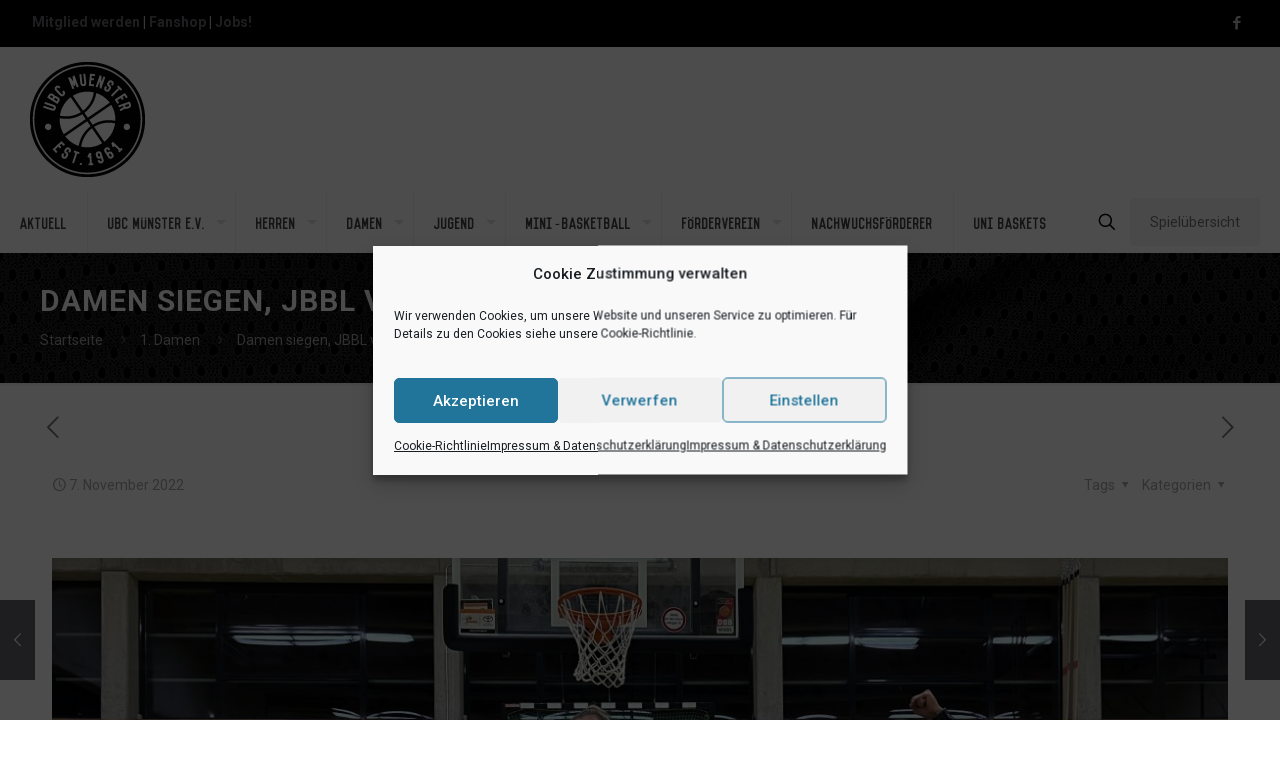

--- FILE ---
content_type: text/html; charset=UTF-8
request_url: https://ubc.ms/2022/11/07/damen-siegen-jbbl-verliert-knapp/
body_size: 32977
content:
<!DOCTYPE html>
<html lang="de" class="no-js " itemscope itemtype="https://schema.org/Article" >

<head>

<meta charset="UTF-8" />
<title>Damen siegen, JBBL verliert knapp &#8211; UBC Münster e.V.</title>
<meta name='robots' content='max-image-preview:large' />
<meta name="keywords" content="WWU-Baskets, WW Baskets, Baskets, UBC, Münster, Basketball, We Are Muenster"/>
<meta name="description" content="Basketballverein mit Tradition aus Münster"/>
<meta property="og:image" content="https://ubc.ms/wp-content/uploads/2022/11/damensiegeninduesseldorf-scaled.jpg"/>
<meta property="og:url" content="https://ubc.ms/2022/11/07/damen-siegen-jbbl-verliert-knapp/"/>
<meta property="og:type" content="article"/>
<meta property="og:title" content="Damen siegen, JBBL verliert knapp"/>
<meta property="og:description" content="(ag, Westfälische Nachrichten) Ende gut, alles gut: Nach dem 87:52 (41:24)-Erfolg bei den Düsseldorf BasCats war die Freude beim Regionalliga-Aufsteiger UBC Münster riesig. Der erste Saisonsieg sorgte für Erleichterung bei den Spielerinnen, täuschte aber nicht […]"/>
<link rel="alternate" hreflang="de-DE" href="https://ubc.ms/2022/11/07/damen-siegen-jbbl-verliert-knapp/"/>
<!-- OptOut - Google Analytics -->
<script type="text/javascript">
	var gaProperty = 'UA-102817740-1';
	var disableStr = 'ga-disable-' + gaProperty;
	if (document.cookie.indexOf(disableStr + '=true') > -1) {
	window[disableStr] = true;
}
function gaOptout() {
	document.cookie = disableStr + '=true; expires=Thu, 31 Dec 2099 23:59:59 UTC; path=/';
	window[disableStr] = true;
}
</script>

<!-- Global site tag (gtag.js) - Google Analytics -->
<script type="text/plain" data-service="google-analytics" data-category="statistics" async data-cmplz-src="https://www.googletagmanager.com/gtag/js?id=UA-102817740-1"></script>
<script>
  window.dataLayer = window.dataLayer || [];
  function gtag(){dataLayer.push(arguments);}
  gtag('js', new Date());
  gtag('config', 'UA-102817740-1', { 'anonymize_ip': true });
</script><meta name="format-detection" content="telephone=no">
<meta name="viewport" content="width=device-width, initial-scale=1, maximum-scale=1" />
<link rel="shortcut icon" href="https://ubc.ms/wp-content/uploads/2021/08/Logo_UBC_115px.png" type="image/x-icon" />
<link rel="apple-touch-icon" href="https://ubc.ms/wp-content/uploads/2021/08/Logo_UBC_230px.png" />
<meta name="theme-color" content="#ffffff" media="(prefers-color-scheme: light)">
<meta name="theme-color" content="#ffffff" media="(prefers-color-scheme: dark)">
<link rel='dns-prefetch' href='//fonts.googleapis.com' />
<link rel="alternate" type="application/rss+xml" title="UBC Münster e.V. &raquo; Feed" href="https://ubc.ms/feed/" />
<link rel="alternate" type="application/rss+xml" title="UBC Münster e.V. &raquo; Kommentar-Feed" href="https://ubc.ms/comments/feed/" />
<link rel="alternate" title="oEmbed (JSON)" type="application/json+oembed" href="https://ubc.ms/wp-json/oembed/1.0/embed?url=https%3A%2F%2Fubc.ms%2F2022%2F11%2F07%2Fdamen-siegen-jbbl-verliert-knapp%2F" />
<link rel="alternate" title="oEmbed (XML)" type="text/xml+oembed" href="https://ubc.ms/wp-json/oembed/1.0/embed?url=https%3A%2F%2Fubc.ms%2F2022%2F11%2F07%2Fdamen-siegen-jbbl-verliert-knapp%2F&#038;format=xml" />
<style id='wp-img-auto-sizes-contain-inline-css' type='text/css'>
img:is([sizes=auto i],[sizes^="auto," i]){contain-intrinsic-size:3000px 1500px}
/*# sourceURL=wp-img-auto-sizes-contain-inline-css */
</style>
<style id='wp-emoji-styles-inline-css' type='text/css'>

	img.wp-smiley, img.emoji {
		display: inline !important;
		border: none !important;
		box-shadow: none !important;
		height: 1em !important;
		width: 1em !important;
		margin: 0 0.07em !important;
		vertical-align: -0.1em !important;
		background: none !important;
		padding: 0 !important;
	}
/*# sourceURL=wp-emoji-styles-inline-css */
</style>
<link rel='stylesheet' id='wpos-slick-style-css' href='https://ubc.ms/wp-content/plugins/blog-designer-for-post-and-widget-pro/assets/css/slick.css?ver=1.5' type='text/css' media='all' />
<link rel='stylesheet' id='wpspw-pro-public-style-css' href='https://ubc.ms/wp-content/plugins/blog-designer-for-post-and-widget-pro/assets/css/wpspw-pro-public.min.css?ver=1.5' type='text/css' media='all' />
<link rel='stylesheet' id='contact-form-7-css' href='https://ubc.ms/wp-content/plugins/contact-form-7/includes/css/styles.css?ver=6.1.4' type='text/css' media='all' />
<link rel='stylesheet' id='wpos-animate-style-css' href='https://ubc.ms/wp-content/plugins/wp-logo-showcase-responsive-slider-pro/assets/css/animate.min.css?ver=1.5.5' type='text/css' media='all' />
<link rel='stylesheet' id='wpls-pro-public-style-css' href='https://ubc.ms/wp-content/plugins/wp-logo-showcase-responsive-slider-pro/assets/css/wpls-pro-public.min.css?ver=1.5.5' type='text/css' media='all' />
<link rel='stylesheet' id='wprpsp-public-style-css' href='https://ubc.ms/wp-content/plugins/wp-responsive-recent-post-slider-pro/assets/css/wprpsp-public.min.css?ver=1.8' type='text/css' media='all' />
<link rel='stylesheet' id='cmplz-general-css' href='https://ubc.ms/wp-content/plugins/complianz-gdpr/assets/css/cookieblocker.min.css?ver=1765881900' type='text/css' media='all' />
<link rel='stylesheet' id='wpforms-form-locker-frontend-css' href='https://ubc.ms/wp-content/plugins/wpforms-form-locker/assets/css/frontend.min.css?ver=2.8.0' type='text/css' media='all' />
<link rel='stylesheet' id='mfn-be-css' href='https://ubc.ms/wp-content/themes/betheme/css/be.css?ver=28.2' type='text/css' media='all' />
<link rel='stylesheet' id='mfn-animations-css' href='https://ubc.ms/wp-content/themes/betheme/assets/animations/animations.min.css?ver=28.2' type='text/css' media='all' />
<link rel='stylesheet' id='mfn-font-awesome-css' href='https://ubc.ms/wp-content/themes/betheme/fonts/fontawesome/fontawesome.css?ver=28.2' type='text/css' media='all' />
<link rel='stylesheet' id='mfn-responsive-css' href='https://ubc.ms/wp-content/themes/betheme/css/responsive.css?ver=28.2' type='text/css' media='all' />
<link rel='stylesheet' id='mfn-fonts-css' href='https://fonts.googleapis.com/css?family=Roboto%3A1%2C300%2C400%2C400italic%2C500%2C700%2C700italic%2C800%2C900&#038;display=swap&#038;ver=6.9' type='text/css' media='all' />
<link rel='stylesheet' id='tablepress-default-css' href='https://ubc.ms/wp-content/plugins/tablepress/css/build/default.css?ver=3.2.5' type='text/css' media='all' />
<link rel='stylesheet' id='__EPYT__style-css' href='https://ubc.ms/wp-content/plugins/youtube-embed-plus/styles/ytprefs.min.css?ver=14.2.3.3' type='text/css' media='all' />
<style id='__EPYT__style-inline-css' type='text/css'>

                .epyt-gallery-thumb {
                        width: 33.333%;
                }
                
/*# sourceURL=__EPYT__style-inline-css */
</style>
<style id='mfn-dynamic-inline-css' type='text/css'>
@font-face{font-family:"Vincent";src:url("/wp-content/download/Vincent-Regular.woff") format("woff");font-weight:normal;font-style:normal;font-display:swap}@font-face{font-family:"WWU-Baskets (Vincent)";src:url("/wp-content/download/WWU-Baskets-Vincent-Regular.woff") format("woff");font-weight:normal;font-style:normal;font-display:swap}
#Subheader{background-image:url(https://ubc.ms/wp-content/uploads/2019/07/mesh2.png);background-repeat:no-repeat;background-position:left top}
html{background-color:#ffffff}#Wrapper,#Content,.mfn-popup .mfn-popup-content,.mfn-off-canvas-sidebar .mfn-off-canvas-content-wrapper,.mfn-cart-holder,.mfn-header-login,#Top_bar .search_wrapper,#Top_bar .top_bar_right .mfn-live-search-box,.column_livesearch .mfn-live-search-wrapper,.column_livesearch .mfn-live-search-box{background-color:#ffffff}.layout-boxed.mfn-bebuilder-header.mfn-ui #Wrapper .mfn-only-sample-content{background-color:#ffffff}body:not(.template-slider) #Header{min-height:0px}body.header-below:not(.template-slider) #Header{padding-top:0px}.has-search-overlay.search-overlay-opened #search-overlay{background-color:rgba(0,0,0,0.6)}.elementor-page.elementor-default #Content .the_content .section_wrapper{max-width:100%}.elementor-page.elementor-default #Content .section.the_content{width:100%}.elementor-page.elementor-default #Content .section_wrapper .the_content_wrapper{margin-left:0;margin-right:0;width:100%}body,span.date_label,.timeline_items li h3 span,input[type="date"],input[type="text"],input[type="password"],input[type="tel"],input[type="email"],input[type="url"],textarea,select,.offer_li .title h3,.mfn-menu-item-megamenu{font-family:"Roboto",-apple-system,BlinkMacSystemFont,"Segoe UI",Roboto,Oxygen-Sans,Ubuntu,Cantarell,"Helvetica Neue",sans-serif}.lead,.big{font-family:"Roboto",-apple-system,BlinkMacSystemFont,"Segoe UI",Roboto,Oxygen-Sans,Ubuntu,Cantarell,"Helvetica Neue",sans-serif}#menu > ul > li > a,#overlay-menu ul li a{font-family:"WWU-Baskets (Vincent)",-apple-system,BlinkMacSystemFont,"Segoe UI",Roboto,Oxygen-Sans,Ubuntu,Cantarell,"Helvetica Neue",sans-serif}#Subheader .title{font-family:"Roboto",-apple-system,BlinkMacSystemFont,"Segoe UI",Roboto,Oxygen-Sans,Ubuntu,Cantarell,"Helvetica Neue",sans-serif}h1,h2,h3,h4,.text-logo #logo{font-family:"Roboto",-apple-system,BlinkMacSystemFont,"Segoe UI",Roboto,Oxygen-Sans,Ubuntu,Cantarell,"Helvetica Neue",sans-serif}h5,h6{font-family:"Roboto",-apple-system,BlinkMacSystemFont,"Segoe UI",Roboto,Oxygen-Sans,Ubuntu,Cantarell,"Helvetica Neue",sans-serif}blockquote{font-family:"Roboto",-apple-system,BlinkMacSystemFont,"Segoe UI",Roboto,Oxygen-Sans,Ubuntu,Cantarell,"Helvetica Neue",sans-serif}.chart_box .chart .num,.counter .desc_wrapper .number-wrapper,.how_it_works .image .number,.pricing-box .plan-header .price,.quick_fact .number-wrapper,.woocommerce .product div.entry-summary .price{font-family:"Roboto",-apple-system,BlinkMacSystemFont,"Segoe UI",Roboto,Oxygen-Sans,Ubuntu,Cantarell,"Helvetica Neue",sans-serif}body,.mfn-menu-item-megamenu{font-size:14px;line-height:25px;font-weight:400;letter-spacing:0px}.lead,.big{font-size:16px;line-height:28px;font-weight:400;letter-spacing:0px}#menu > ul > li > a,#overlay-menu ul li a{font-size:15px;font-weight:400;letter-spacing:0px}#overlay-menu ul li a{line-height:22.5px}#Subheader .title{font-size:30px;line-height:35px;font-weight:400;letter-spacing:1px;font-style:italic}h1,.text-logo #logo{font-size:48px;line-height:50px;font-weight:400;letter-spacing:0px}h2{font-size:30px;line-height:34px;font-weight:400;letter-spacing:0px}h3,.woocommerce ul.products li.product h3,.woocommerce #customer_login h2{font-size:25px;line-height:29px;font-weight:300;letter-spacing:0px}h4,.woocommerce .woocommerce-order-details__title,.woocommerce .wc-bacs-bank-details-heading,.woocommerce .woocommerce-customer-details h2{font-size:21px;line-height:25px;font-weight:500;letter-spacing:0px}h5{font-size:15px;line-height:25px;font-weight:700;letter-spacing:0px}h6{font-size:14px;line-height:25px;font-weight:400;letter-spacing:0px}#Intro .intro-title{font-size:70px;line-height:70px;font-weight:400;letter-spacing:0px}@media only screen and (min-width:768px) and (max-width:959px){body,.mfn-menu-item-megamenu{font-size:13px;line-height:21px;font-weight:400;letter-spacing:0px}.lead,.big{font-size:14px;line-height:24px;font-weight:400;letter-spacing:0px}#menu > ul > li > a,#overlay-menu ul li a{font-size:13px;font-weight:400;letter-spacing:0px}#overlay-menu ul li a{line-height:19.5px}#Subheader .title{font-size:26px;line-height:30px;font-weight:400;letter-spacing:1px;font-style:italic}h1,.text-logo #logo{font-size:41px;line-height:43px;font-weight:400;letter-spacing:0px}h2{font-size:26px;line-height:29px;font-weight:400;letter-spacing:0px}h3,.woocommerce ul.products li.product h3,.woocommerce #customer_login h2{font-size:21px;line-height:25px;font-weight:300;letter-spacing:0px}h4,.woocommerce .woocommerce-order-details__title,.woocommerce .wc-bacs-bank-details-heading,.woocommerce .woocommerce-customer-details h2{font-size:18px;line-height:21px;font-weight:500;letter-spacing:0px}h5{font-size:13px;line-height:21px;font-weight:700;letter-spacing:0px}h6{font-size:13px;line-height:21px;font-weight:400;letter-spacing:0px}#Intro .intro-title{font-size:60px;line-height:60px;font-weight:400;letter-spacing:0px}blockquote{font-size:15px}.chart_box .chart .num{font-size:45px;line-height:45px}.counter .desc_wrapper .number-wrapper{font-size:45px;line-height:45px}.counter .desc_wrapper .title{font-size:14px;line-height:18px}.faq .question .title{font-size:14px}.fancy_heading .title{font-size:38px;line-height:38px}.offer .offer_li .desc_wrapper .title h3{font-size:32px;line-height:32px}.offer_thumb_ul li.offer_thumb_li .desc_wrapper .title h3{font-size:32px;line-height:32px}.pricing-box .plan-header h2{font-size:27px;line-height:27px}.pricing-box .plan-header .price > span{font-size:40px;line-height:40px}.pricing-box .plan-header .price sup.currency{font-size:18px;line-height:18px}.pricing-box .plan-header .price sup.period{font-size:14px;line-height:14px}.quick_fact .number-wrapper{font-size:80px;line-height:80px}.trailer_box .desc h2{font-size:27px;line-height:27px}.widget > h3{font-size:17px;line-height:20px}}@media only screen and (min-width:480px) and (max-width:767px){body,.mfn-menu-item-megamenu{font-size:13px;line-height:19px;font-weight:400;letter-spacing:0px}.lead,.big{font-size:13px;line-height:21px;font-weight:400;letter-spacing:0px}#menu > ul > li > a,#overlay-menu ul li a{font-size:13px;font-weight:400;letter-spacing:0px}#overlay-menu ul li a{line-height:19.5px}#Subheader .title{font-size:23px;line-height:26px;font-weight:400;letter-spacing:1px;font-style:italic}h1,.text-logo #logo{font-size:36px;line-height:38px;font-weight:400;letter-spacing:0px}h2{font-size:23px;line-height:26px;font-weight:400;letter-spacing:0px}h3,.woocommerce ul.products li.product h3,.woocommerce #customer_login h2{font-size:19px;line-height:22px;font-weight:300;letter-spacing:0px}h4,.woocommerce .woocommerce-order-details__title,.woocommerce .wc-bacs-bank-details-heading,.woocommerce .woocommerce-customer-details h2{font-size:16px;line-height:19px;font-weight:500;letter-spacing:0px}h5{font-size:13px;line-height:19px;font-weight:700;letter-spacing:0px}h6{font-size:13px;line-height:19px;font-weight:400;letter-spacing:0px}#Intro .intro-title{font-size:53px;line-height:53px;font-weight:400;letter-spacing:0px}blockquote{font-size:14px}.chart_box .chart .num{font-size:40px;line-height:40px}.counter .desc_wrapper .number-wrapper{font-size:40px;line-height:40px}.counter .desc_wrapper .title{font-size:13px;line-height:16px}.faq .question .title{font-size:13px}.fancy_heading .title{font-size:34px;line-height:34px}.offer .offer_li .desc_wrapper .title h3{font-size:28px;line-height:28px}.offer_thumb_ul li.offer_thumb_li .desc_wrapper .title h3{font-size:28px;line-height:28px}.pricing-box .plan-header h2{font-size:24px;line-height:24px}.pricing-box .plan-header .price > span{font-size:34px;line-height:34px}.pricing-box .plan-header .price sup.currency{font-size:16px;line-height:16px}.pricing-box .plan-header .price sup.period{font-size:13px;line-height:13px}.quick_fact .number-wrapper{font-size:70px;line-height:70px}.trailer_box .desc h2{font-size:24px;line-height:24px}.widget > h3{font-size:16px;line-height:19px}}@media only screen and (max-width:479px){body,.mfn-menu-item-megamenu{font-size:13px;line-height:19px;font-weight:400;letter-spacing:0px}.lead,.big{font-size:13px;line-height:19px;font-weight:400;letter-spacing:0px}#menu > ul > li > a,#overlay-menu ul li a{font-size:13px;font-weight:400;letter-spacing:0px}#overlay-menu ul li a{line-height:19.5px}#Subheader .title{font-size:18px;line-height:21px;font-weight:400;letter-spacing:1px;font-style:italic}h1,.text-logo #logo{font-size:29px;line-height:30px;font-weight:400;letter-spacing:0px}h2{font-size:18px;line-height:20px;font-weight:400;letter-spacing:0px}h3,.woocommerce ul.products li.product h3,.woocommerce #customer_login h2{font-size:15px;line-height:19px;font-weight:300;letter-spacing:0px}h4,.woocommerce .woocommerce-order-details__title,.woocommerce .wc-bacs-bank-details-heading,.woocommerce .woocommerce-customer-details h2{font-size:13px;line-height:19px;font-weight:500;letter-spacing:0px}h5{font-size:13px;line-height:19px;font-weight:700;letter-spacing:0px}h6{font-size:13px;line-height:19px;font-weight:400;letter-spacing:0px}#Intro .intro-title{font-size:42px;line-height:42px;font-weight:400;letter-spacing:0px}blockquote{font-size:13px}.chart_box .chart .num{font-size:35px;line-height:35px}.counter .desc_wrapper .number-wrapper{font-size:35px;line-height:35px}.counter .desc_wrapper .title{font-size:13px;line-height:26px}.faq .question .title{font-size:13px}.fancy_heading .title{font-size:30px;line-height:30px}.offer .offer_li .desc_wrapper .title h3{font-size:26px;line-height:26px}.offer_thumb_ul li.offer_thumb_li .desc_wrapper .title h3{font-size:26px;line-height:26px}.pricing-box .plan-header h2{font-size:21px;line-height:21px}.pricing-box .plan-header .price > span{font-size:32px;line-height:32px}.pricing-box .plan-header .price sup.currency{font-size:14px;line-height:14px}.pricing-box .plan-header .price sup.period{font-size:13px;line-height:13px}.quick_fact .number-wrapper{font-size:60px;line-height:60px}.trailer_box .desc h2{font-size:21px;line-height:21px}.widget > h3{font-size:15px;line-height:18px}}.with_aside .sidebar.columns{width:23%}.with_aside .sections_group{width:77%}.aside_both .sidebar.columns{width:18%}.aside_both .sidebar.sidebar-1{margin-left:-82%}.aside_both .sections_group{width:64%;margin-left:18%}@media only screen and (min-width:1240px){#Wrapper,.with_aside .content_wrapper{max-width:1220px}body.layout-boxed.mfn-header-scrolled .mfn-header-tmpl.mfn-sticky-layout-width{max-width:1220px;left:0;right:0;margin-left:auto;margin-right:auto}body.layout-boxed:not(.mfn-header-scrolled) .mfn-header-tmpl.mfn-header-layout-width,body.layout-boxed .mfn-header-tmpl.mfn-header-layout-width:not(.mfn-hasSticky){max-width:1220px;left:0;right:0;margin-left:auto;margin-right:auto}body.layout-boxed.mfn-bebuilder-header.mfn-ui .mfn-only-sample-content{max-width:1220px;margin-left:auto;margin-right:auto}.section_wrapper,.container{max-width:1200px}.layout-boxed.header-boxed #Top_bar.is-sticky{max-width:1220px}}@media only screen and (max-width:767px){#Wrapper{max-width:calc(100% - 67px)}.content_wrapper .section_wrapper,.container,.four.columns .widget-area{max-width:550px !important;padding-left:33px;padding-right:33px}}body{--mfn-button-font-family:inherit;--mfn-button-font-size:14px;--mfn-button-font-weight:400;--mfn-button-font-style:inherit;--mfn-button-letter-spacing:0px;--mfn-button-padding:16px 20px 16px 20px;--mfn-button-border-width:0;--mfn-button-border-radius:;--mfn-button-gap:10px;--mfn-button-transition:0.2s;--mfn-button-color:#747474;--mfn-button-color-hover:#747474;--mfn-button-bg:#f7f7f7;--mfn-button-bg-hover:#eaeaea;--mfn-button-border-color:transparent;--mfn-button-border-color-hover:transparent;--mfn-button-icon-color:#747474;--mfn-button-icon-color-hover:#747474;--mfn-button-box-shadow:unset;--mfn-button-theme-color:#ffffff;--mfn-button-theme-color-hover:#ffffff;--mfn-button-theme-bg:#64666c;--mfn-button-theme-bg-hover:#57595f;--mfn-button-theme-border-color:transparent;--mfn-button-theme-border-color-hover:transparent;--mfn-button-theme-icon-color:#ffffff;--mfn-button-theme-icon-color-hover:#ffffff;--mfn-button-theme-box-shadow:unset;--mfn-button-shop-color:#ffffff;--mfn-button-shop-color-hover:#ffffff;--mfn-button-shop-bg:#64666c;--mfn-button-shop-bg-hover:#57595f;--mfn-button-shop-border-color:transparent;--mfn-button-shop-border-color-hover:transparent;--mfn-button-shop-icon-color:#626262;--mfn-button-shop-icon-color-hover:#626262;--mfn-button-shop-box-shadow:unset;--mfn-button-action-color:#747474;--mfn-button-action-color-hover:#747474;--mfn-button-action-bg:#f7f7f7;--mfn-button-action-bg-hover:#eaeaea;--mfn-button-action-border-color:transparent;--mfn-button-action-border-color-hover:transparent;--mfn-button-action-icon-color:#626262;--mfn-button-action-icon-color-hover:#626262;--mfn-button-action-box-shadow:unset;--mfn-product-list-gallery-slider-arrow-bg:#fff;--mfn-product-list-gallery-slider-arrow-bg-hover:#fff;--mfn-product-list-gallery-slider-arrow-color:#000;--mfn-product-list-gallery-slider-arrow-color-hover:#000;--mfn-product-list-gallery-slider-dots-bg:rgba(0,0,0,0.3);--mfn-product-list-gallery-slider-dots-bg-active:#000;--mfn-product-list-gallery-slider-padination-bg:transparent;--mfn-product-list-gallery-slider-dots-size:8px;--mfn-product-list-gallery-slider-nav-border-radius:0px;--mfn-product-list-gallery-slider-nav-offset:0px;--mfn-product-list-gallery-slider-dots-gap:5px}@media only screen and (max-width:959px){body{}}@media only screen and (max-width:768px){body{}}.mfn-cookies,.mfn-cookies-reopen{--mfn-gdpr2-container-text-color:#626262;--mfn-gdpr2-container-strong-color:#07070a;--mfn-gdpr2-container-bg:#ffffff;--mfn-gdpr2-container-overlay:rgba(25,37,48,0.6);--mfn-gdpr2-details-box-bg:#fbfbfb;--mfn-gdpr2-details-switch-bg:#00032a;--mfn-gdpr2-details-switch-bg-active:#5acb65;--mfn-gdpr2-tabs-text-color:#07070a;--mfn-gdpr2-tabs-text-color-active:#0089f7;--mfn-gdpr2-tabs-border:rgba(8,8,14,0.1);--mfn-gdpr2-buttons-box-bg:#fbfbfb;--mfn-gdpr2-reopen-background:#fff;--mfn-gdpr2-reopen-color:#222}#Top_bar #logo,.header-fixed #Top_bar #logo,.header-plain #Top_bar #logo,.header-transparent #Top_bar #logo{height:60px;line-height:60px;padding:15px 0}.logo-overflow #Top_bar:not(.is-sticky) .logo{height:90px}#Top_bar .menu > li > a{padding:15px 0}.menu-highlight:not(.header-creative) #Top_bar .menu > li > a{margin:20px 0}.header-plain:not(.menu-highlight) #Top_bar .menu > li > a span:not(.description){line-height:90px}.header-fixed #Top_bar .menu > li > a{padding:30px 0}@media only screen and (max-width:767px){.mobile-header-mini #Top_bar #logo{height:50px!important;line-height:50px!important;margin:5px 0}}#Top_bar #logo img.svg{width:100px}.image_frame,.wp-caption{border-width:0px}.alert{border-radius:0px}#Top_bar .top_bar_right .top-bar-right-input input{width:200px}.mfn-live-search-box .mfn-live-search-list{max-height:300px}#Side_slide{right:-250px;width:250px}#Side_slide.left{left:-250px}.blog-teaser li .desc-wrapper .desc{background-position-y:-1px}.mfn-free-delivery-info{--mfn-free-delivery-bar:#64666c;--mfn-free-delivery-bg:rgba(0,0,0,0.1);--mfn-free-delivery-achieved:#64666c}#back_to_top i{color:#65666C}.mfn-product-list-gallery-slider .mfn-product-list-gallery-slider-arrow{display:flex}@media only screen and ( max-width:767px ){}@media only screen and (min-width:1240px){body:not(.header-simple) #Top_bar #menu{display:block!important}.tr-menu #Top_bar #menu{background:none!important}#Top_bar .menu > li > ul.mfn-megamenu > li{float:left}#Top_bar .menu > li > ul.mfn-megamenu > li.mfn-megamenu-cols-1{width:100%}#Top_bar .menu > li > ul.mfn-megamenu > li.mfn-megamenu-cols-2{width:50%}#Top_bar .menu > li > ul.mfn-megamenu > li.mfn-megamenu-cols-3{width:33.33%}#Top_bar .menu > li > ul.mfn-megamenu > li.mfn-megamenu-cols-4{width:25%}#Top_bar .menu > li > ul.mfn-megamenu > li.mfn-megamenu-cols-5{width:20%}#Top_bar .menu > li > ul.mfn-megamenu > li.mfn-megamenu-cols-6{width:16.66%}#Top_bar .menu > li > ul.mfn-megamenu > li > ul{display:block!important;position:inherit;left:auto;top:auto;border-width:0 1px 0 0}#Top_bar .menu > li > ul.mfn-megamenu > li:last-child > ul{border:0}#Top_bar .menu > li > ul.mfn-megamenu > li > ul li{width:auto}#Top_bar .menu > li > ul.mfn-megamenu a.mfn-megamenu-title{text-transform:uppercase;font-weight:400;background:none}#Top_bar .menu > li > ul.mfn-megamenu a .menu-arrow{display:none}.menuo-right #Top_bar .menu > li > ul.mfn-megamenu{left:0;width:98%!important;margin:0 1%;padding:20px 0}.menuo-right #Top_bar .menu > li > ul.mfn-megamenu-bg{box-sizing:border-box}#Top_bar .menu > li > ul.mfn-megamenu-bg{padding:20px 166px 20px 20px;background-repeat:no-repeat;background-position:right bottom}.rtl #Top_bar .menu > li > ul.mfn-megamenu-bg{padding-left:166px;padding-right:20px;background-position:left bottom}#Top_bar .menu > li > ul.mfn-megamenu-bg > li{background:none}#Top_bar .menu > li > ul.mfn-megamenu-bg > li a{border:none}#Top_bar .menu > li > ul.mfn-megamenu-bg > li > ul{background:none!important;-webkit-box-shadow:0 0 0 0;-moz-box-shadow:0 0 0 0;box-shadow:0 0 0 0}.mm-vertical #Top_bar .container{position:relative}.mm-vertical #Top_bar .top_bar_left{position:static}.mm-vertical #Top_bar .menu > li ul{box-shadow:0 0 0 0 transparent!important;background-image:none}.mm-vertical #Top_bar .menu > li > ul.mfn-megamenu{padding:20px 0}.mm-vertical.header-plain #Top_bar .menu > li > ul.mfn-megamenu{width:100%!important;margin:0}.mm-vertical #Top_bar .menu > li > ul.mfn-megamenu > li{display:table-cell;float:none!important;width:10%;padding:0 15px;border-right:1px solid rgba(0,0,0,0.05)}.mm-vertical #Top_bar .menu > li > ul.mfn-megamenu > li:last-child{border-right-width:0}.mm-vertical #Top_bar .menu > li > ul.mfn-megamenu > li.hide-border{border-right-width:0}.mm-vertical #Top_bar .menu > li > ul.mfn-megamenu > li a{border-bottom-width:0;padding:9px 15px;line-height:120%}.mm-vertical #Top_bar .menu > li > ul.mfn-megamenu a.mfn-megamenu-title{font-weight:700}.rtl .mm-vertical #Top_bar .menu > li > ul.mfn-megamenu > li:first-child{border-right-width:0}.rtl .mm-vertical #Top_bar .menu > li > ul.mfn-megamenu > li:last-child{border-right-width:1px}body.header-shop #Top_bar #menu{display:flex!important;background-color:transparent}.header-shop #Top_bar.is-sticky .top_bar_row_second{display:none}.header-plain:not(.menuo-right) #Header .top_bar_left{width:auto!important}.header-stack.header-center #Top_bar #menu{display:inline-block!important}.header-simple #Top_bar #menu{display:none;height:auto;width:300px;bottom:auto;top:100%;right:1px;position:absolute;margin:0}.header-simple #Header a.responsive-menu-toggle{display:block;right:10px}.header-simple #Top_bar #menu > ul{width:100%;float:left}.header-simple #Top_bar #menu ul li{width:100%;padding-bottom:0;border-right:0;position:relative}.header-simple #Top_bar #menu ul li a{padding:0 20px;margin:0;display:block;height:auto;line-height:normal;border:none}.header-simple #Top_bar #menu ul li a:not(.menu-toggle):after{display:none}.header-simple #Top_bar #menu ul li a span{border:none;line-height:44px;display:inline;padding:0}.header-simple #Top_bar #menu ul li.submenu .menu-toggle{display:block;position:absolute;right:0;top:0;width:44px;height:44px;line-height:44px;font-size:30px;font-weight:300;text-align:center;cursor:pointer;color:#444;opacity:0.33;transform:unset}.header-simple #Top_bar #menu ul li.submenu .menu-toggle:after{content:"+";position:static}.header-simple #Top_bar #menu ul li.hover > .menu-toggle:after{content:"-"}.header-simple #Top_bar #menu ul li.hover a{border-bottom:0}.header-simple #Top_bar #menu ul.mfn-megamenu li .menu-toggle{display:none}.header-simple #Top_bar #menu ul li ul{position:relative!important;left:0!important;top:0;padding:0;margin:0!important;width:auto!important;background-image:none}.header-simple #Top_bar #menu ul li ul li{width:100%!important;display:block;padding:0}.header-simple #Top_bar #menu ul li ul li a{padding:0 20px 0 30px}.header-simple #Top_bar #menu ul li ul li a .menu-arrow{display:none}.header-simple #Top_bar #menu ul li ul li a span{padding:0}.header-simple #Top_bar #menu ul li ul li a span:after{display:none!important}.header-simple #Top_bar .menu > li > ul.mfn-megamenu a.mfn-megamenu-title{text-transform:uppercase;font-weight:400}.header-simple #Top_bar .menu > li > ul.mfn-megamenu > li > ul{display:block!important;position:inherit;left:auto;top:auto}.header-simple #Top_bar #menu ul li ul li ul{border-left:0!important;padding:0;top:0}.header-simple #Top_bar #menu ul li ul li ul li a{padding:0 20px 0 40px}.rtl.header-simple #Top_bar #menu{left:1px;right:auto}.rtl.header-simple #Top_bar a.responsive-menu-toggle{left:10px;right:auto}.rtl.header-simple #Top_bar #menu ul li.submenu .menu-toggle{left:0;right:auto}.rtl.header-simple #Top_bar #menu ul li ul{left:auto!important;right:0!important}.rtl.header-simple #Top_bar #menu ul li ul li a{padding:0 30px 0 20px}.rtl.header-simple #Top_bar #menu ul li ul li ul li a{padding:0 40px 0 20px}.menu-highlight #Top_bar .menu > li{margin:0 2px}.menu-highlight:not(.header-creative) #Top_bar .menu > li > a{padding:0;-webkit-border-radius:5px;border-radius:5px}.menu-highlight #Top_bar .menu > li > a:after{display:none}.menu-highlight #Top_bar .menu > li > a span:not(.description){line-height:50px}.menu-highlight #Top_bar .menu > li > a span.description{display:none}.menu-highlight.header-stack #Top_bar .menu > li > a{margin:10px 0!important}.menu-highlight.header-stack #Top_bar .menu > li > a span:not(.description){line-height:40px}.menu-highlight.header-simple #Top_bar #menu ul li,.menu-highlight.header-creative #Top_bar #menu ul li{margin:0}.menu-highlight.header-simple #Top_bar #menu ul li > a,.menu-highlight.header-creative #Top_bar #menu ul li > a{-webkit-border-radius:0;border-radius:0}.menu-highlight:not(.header-fixed):not(.header-simple) #Top_bar.is-sticky .menu > li > a{margin:10px 0!important;padding:5px 0!important}.menu-highlight:not(.header-fixed):not(.header-simple) #Top_bar.is-sticky .menu > li > a span{line-height:30px!important}.header-modern.menu-highlight.menuo-right .menu_wrapper{margin-right:20px}.menu-line-below #Top_bar .menu > li > a:not(.menu-toggle):after{top:auto;bottom:-4px}.menu-line-below #Top_bar.is-sticky .menu > li > a:not(.menu-toggle):after{top:auto;bottom:-4px}.menu-line-below-80 #Top_bar:not(.is-sticky) .menu > li > a:not(.menu-toggle):after{height:4px;left:10%;top:50%;margin-top:20px;width:80%}.menu-line-below-80-1 #Top_bar:not(.is-sticky) .menu > li > a:not(.menu-toggle):after{height:1px;left:10%;top:50%;margin-top:20px;width:80%}.menu-link-color #Top_bar .menu > li > a:not(.menu-toggle):after{display:none!important}.menu-arrow-top #Top_bar .menu > li > a:after{background:none repeat scroll 0 0 rgba(0,0,0,0)!important;border-color:#ccc transparent transparent;border-style:solid;border-width:7px 7px 0;display:block;height:0;left:50%;margin-left:-7px;top:0!important;width:0}.menu-arrow-top #Top_bar.is-sticky .menu > li > a:after{top:0!important}.menu-arrow-bottom #Top_bar .menu > li > a:after{background:none!important;border-color:transparent transparent #ccc;border-style:solid;border-width:0 7px 7px;display:block;height:0;left:50%;margin-left:-7px;top:auto;bottom:0;width:0}.menu-arrow-bottom #Top_bar.is-sticky .menu > li > a:after{top:auto;bottom:0}.menuo-no-borders #Top_bar .menu > li > a span{border-width:0!important}.menuo-no-borders #Header_creative #Top_bar .menu > li > a span{border-bottom-width:0}.menuo-no-borders.header-plain #Top_bar a#header_cart,.menuo-no-borders.header-plain #Top_bar a#search_button,.menuo-no-borders.header-plain #Top_bar .wpml-languages,.menuo-no-borders.header-plain #Top_bar a.action_button{border-width:0}.menuo-right #Top_bar .menu_wrapper{float:right}.menuo-right.header-stack:not(.header-center) #Top_bar .menu_wrapper{margin-right:150px}body.header-creative{padding-left:50px}body.header-creative.header-open{padding-left:250px}body.error404,body.under-construction,body.elementor-maintenance-mode,body.template-blank,body.under-construction.header-rtl.header-creative.header-open{padding-left:0!important;padding-right:0!important}.header-creative.footer-fixed #Footer,.header-creative.footer-sliding #Footer,.header-creative.footer-stick #Footer.is-sticky{box-sizing:border-box;padding-left:50px}.header-open.footer-fixed #Footer,.header-open.footer-sliding #Footer,.header-creative.footer-stick #Footer.is-sticky{padding-left:250px}.header-rtl.header-creative.footer-fixed #Footer,.header-rtl.header-creative.footer-sliding #Footer,.header-rtl.header-creative.footer-stick #Footer.is-sticky{padding-left:0;padding-right:50px}.header-rtl.header-open.footer-fixed #Footer,.header-rtl.header-open.footer-sliding #Footer,.header-rtl.header-creative.footer-stick #Footer.is-sticky{padding-right:250px}#Header_creative{background-color:#fff;position:fixed;width:250px;height:100%;left:-200px;top:0;z-index:9002;-webkit-box-shadow:2px 0 4px 2px rgba(0,0,0,.15);box-shadow:2px 0 4px 2px rgba(0,0,0,.15)}#Header_creative .container{width:100%}#Header_creative .creative-wrapper{opacity:0;margin-right:50px}#Header_creative a.creative-menu-toggle{display:block;width:34px;height:34px;line-height:34px;font-size:22px;text-align:center;position:absolute;top:10px;right:8px;border-radius:3px}.admin-bar #Header_creative a.creative-menu-toggle{top:42px}#Header_creative #Top_bar{position:static;width:100%}#Header_creative #Top_bar .top_bar_left{width:100%!important;float:none}#Header_creative #Top_bar .logo{float:none;text-align:center;margin:15px 0}#Header_creative #Top_bar #menu{background-color:transparent}#Header_creative #Top_bar .menu_wrapper{float:none;margin:0 0 30px}#Header_creative #Top_bar .menu > li{width:100%;float:none;position:relative}#Header_creative #Top_bar .menu > li > a{padding:0;text-align:center}#Header_creative #Top_bar .menu > li > a:after{display:none}#Header_creative #Top_bar .menu > li > a span{border-right:0;border-bottom-width:1px;line-height:38px}#Header_creative #Top_bar .menu li ul{left:100%;right:auto;top:0;box-shadow:2px 2px 2px 0 rgba(0,0,0,0.03);-webkit-box-shadow:2px 2px 2px 0 rgba(0,0,0,0.03)}#Header_creative #Top_bar .menu > li > ul.mfn-megamenu{margin:0;width:700px!important}#Header_creative #Top_bar .menu > li > ul.mfn-megamenu > li > ul{left:0}#Header_creative #Top_bar .menu li ul li a{padding-top:9px;padding-bottom:8px}#Header_creative #Top_bar .menu li ul li ul{top:0}#Header_creative #Top_bar .menu > li > a span.description{display:block;font-size:13px;line-height:28px!important;clear:both}.menuo-arrows #Top_bar .menu > li.submenu > a > span:after{content:unset!important}#Header_creative #Top_bar .top_bar_right{width:100%!important;float:left;height:auto;margin-bottom:35px;text-align:center;padding:0 20px;top:0;-webkit-box-sizing:border-box;-moz-box-sizing:border-box;box-sizing:border-box}#Header_creative #Top_bar .top_bar_right:before{content:none}#Header_creative #Top_bar .top_bar_right .top_bar_right_wrapper{flex-wrap:wrap;justify-content:center}#Header_creative #Top_bar .top_bar_right .top-bar-right-icon,#Header_creative #Top_bar .top_bar_right .wpml-languages,#Header_creative #Top_bar .top_bar_right .top-bar-right-button,#Header_creative #Top_bar .top_bar_right .top-bar-right-input{min-height:30px;margin:5px}#Header_creative #Top_bar .search_wrapper{left:100%;top:auto}#Header_creative #Top_bar .banner_wrapper{display:block;text-align:center}#Header_creative #Top_bar .banner_wrapper img{max-width:100%;height:auto;display:inline-block}#Header_creative #Action_bar{display:none;position:absolute;bottom:0;top:auto;clear:both;padding:0 20px;box-sizing:border-box}#Header_creative #Action_bar .contact_details{width:100%;text-align:center;margin-bottom:20px}#Header_creative #Action_bar .contact_details li{padding:0}#Header_creative #Action_bar .social{float:none;text-align:center;padding:5px 0 15px}#Header_creative #Action_bar .social li{margin-bottom:2px}#Header_creative #Action_bar .social-menu{float:none;text-align:center}#Header_creative #Action_bar .social-menu li{border-color:rgba(0,0,0,.1)}#Header_creative .social li a{color:rgba(0,0,0,.5)}#Header_creative .social li a:hover{color:#000}#Header_creative .creative-social{position:absolute;bottom:10px;right:0;width:50px}#Header_creative .creative-social li{display:block;float:none;width:100%;text-align:center;margin-bottom:5px}.header-creative .fixed-nav.fixed-nav-prev{margin-left:50px}.header-creative.header-open .fixed-nav.fixed-nav-prev{margin-left:250px}.menuo-last #Header_creative #Top_bar .menu li.last ul{top:auto;bottom:0}.header-open #Header_creative{left:0}.header-open #Header_creative .creative-wrapper{opacity:1;margin:0!important}.header-open #Header_creative .creative-menu-toggle,.header-open #Header_creative .creative-social{display:none}.header-open #Header_creative #Action_bar{display:block}body.header-rtl.header-creative{padding-left:0;padding-right:50px}.header-rtl #Header_creative{left:auto;right:-200px}.header-rtl #Header_creative .creative-wrapper{margin-left:50px;margin-right:0}.header-rtl #Header_creative a.creative-menu-toggle{left:8px;right:auto}.header-rtl #Header_creative .creative-social{left:0;right:auto}.header-rtl #Footer #back_to_top.sticky{right:125px}.header-rtl #popup_contact{right:70px}.header-rtl #Header_creative #Top_bar .menu li ul{left:auto;right:100%}.header-rtl #Header_creative #Top_bar .search_wrapper{left:auto;right:100%}.header-rtl .fixed-nav.fixed-nav-prev{margin-left:0!important}.header-rtl .fixed-nav.fixed-nav-next{margin-right:50px}body.header-rtl.header-creative.header-open{padding-left:0;padding-right:250px!important}.header-rtl.header-open #Header_creative{left:auto;right:0}.header-rtl.header-open #Footer #back_to_top.sticky{right:325px}.header-rtl.header-open #popup_contact{right:270px}.header-rtl.header-open .fixed-nav.fixed-nav-next{margin-right:250px}#Header_creative.active{left:-1px}.header-rtl #Header_creative.active{left:auto;right:-1px}#Header_creative.active .creative-wrapper{opacity:1;margin:0}.header-creative .vc_row[data-vc-full-width]{padding-left:50px}.header-creative.header-open .vc_row[data-vc-full-width]{padding-left:250px}.header-open .vc_parallax .vc_parallax-inner{left:auto;width:calc(100% - 250px)}.header-open.header-rtl .vc_parallax .vc_parallax-inner{left:0;right:auto}#Header_creative.scroll{height:100%;overflow-y:auto}#Header_creative.scroll:not(.dropdown) .menu li ul{display:none!important}#Header_creative.scroll #Action_bar{position:static}#Header_creative.dropdown{outline:none}#Header_creative.dropdown #Top_bar .menu_wrapper{float:left;width:100%}#Header_creative.dropdown #Top_bar #menu ul li{position:relative;float:left}#Header_creative.dropdown #Top_bar #menu ul li a:not(.menu-toggle):after{display:none}#Header_creative.dropdown #Top_bar #menu ul li a span{line-height:38px;padding:0}#Header_creative.dropdown #Top_bar #menu ul li.submenu .menu-toggle{display:block;position:absolute;right:0;top:0;width:38px;height:38px;line-height:38px;font-size:26px;font-weight:300;text-align:center;cursor:pointer;color:#444;opacity:0.33;z-index:203}#Header_creative.dropdown #Top_bar #menu ul li.submenu .menu-toggle:after{content:"+";position:static}#Header_creative.dropdown #Top_bar #menu ul li.hover > .menu-toggle:after{content:"-"}#Header_creative.dropdown #Top_bar #menu ul.sub-menu li:not(:last-of-type) a{border-bottom:0}#Header_creative.dropdown #Top_bar #menu ul.mfn-megamenu li .menu-toggle{display:none}#Header_creative.dropdown #Top_bar #menu ul li ul{position:relative!important;left:0!important;top:0;padding:0;margin-left:0!important;width:auto!important;background-image:none}#Header_creative.dropdown #Top_bar #menu ul li ul li{width:100%!important}#Header_creative.dropdown #Top_bar #menu ul li ul li a{padding:0 10px;text-align:center}#Header_creative.dropdown #Top_bar #menu ul li ul li a .menu-arrow{display:none}#Header_creative.dropdown #Top_bar #menu ul li ul li a span{padding:0}#Header_creative.dropdown #Top_bar #menu ul li ul li a span:after{display:none!important}#Header_creative.dropdown #Top_bar .menu > li > ul.mfn-megamenu a.mfn-megamenu-title{text-transform:uppercase;font-weight:400}#Header_creative.dropdown #Top_bar .menu > li > ul.mfn-megamenu > li > ul{display:block!important;position:inherit;left:auto;top:auto}#Header_creative.dropdown #Top_bar #menu ul li ul li ul{border-left:0!important;padding:0;top:0}#Header_creative{transition:left .5s ease-in-out,right .5s ease-in-out}#Header_creative .creative-wrapper{transition:opacity .5s ease-in-out,margin 0s ease-in-out .5s}#Header_creative.active .creative-wrapper{transition:opacity .5s ease-in-out,margin 0s ease-in-out}}@media only screen and (min-width:768px){#Top_bar.is-sticky{position:fixed!important;width:100%;left:0;top:-60px;height:60px;z-index:701;background:#fff;opacity:.97;-webkit-box-shadow:0 2px 5px 0 rgba(0,0,0,0.1);-moz-box-shadow:0 2px 5px 0 rgba(0,0,0,0.1);box-shadow:0 2px 5px 0 rgba(0,0,0,0.1)}.layout-boxed.header-boxed #Top_bar.is-sticky{left:50%;-webkit-transform:translateX(-50%);transform:translateX(-50%)}#Top_bar.is-sticky .top_bar_left,#Top_bar.is-sticky .top_bar_right,#Top_bar.is-sticky .top_bar_right:before{background:none;box-shadow:unset}#Top_bar.is-sticky .logo{width:auto;margin:0 30px 0 20px;padding:0}#Top_bar.is-sticky #logo,#Top_bar.is-sticky .custom-logo-link{padding:5px 0!important;height:50px!important;line-height:50px!important}.logo-no-sticky-padding #Top_bar.is-sticky #logo{height:60px!important;line-height:60px!important}#Top_bar.is-sticky #logo img.logo-main{display:none}#Top_bar.is-sticky #logo img.logo-sticky{display:inline;max-height:35px}.logo-sticky-width-auto #Top_bar.is-sticky #logo img.logo-sticky{width:auto}#Top_bar.is-sticky .menu_wrapper{clear:none}#Top_bar.is-sticky .menu_wrapper .menu > li > a{padding:15px 0}#Top_bar.is-sticky .menu > li > a,#Top_bar.is-sticky .menu > li > a span{line-height:30px}#Top_bar.is-sticky .menu > li > a:after{top:auto;bottom:-4px}#Top_bar.is-sticky .menu > li > a span.description{display:none}#Top_bar.is-sticky .secondary_menu_wrapper,#Top_bar.is-sticky .banner_wrapper{display:none}.header-overlay #Top_bar.is-sticky{display:none}.sticky-dark #Top_bar.is-sticky,.sticky-dark #Top_bar.is-sticky #menu{background:rgba(0,0,0,.8)}.sticky-dark #Top_bar.is-sticky .menu > li:not(.current-menu-item) > a{color:#fff}.sticky-dark #Top_bar.is-sticky .top_bar_right .top-bar-right-icon{color:rgba(255,255,255,.9)}.sticky-dark #Top_bar.is-sticky .top_bar_right .top-bar-right-icon svg .path{stroke:rgba(255,255,255,.9)}.sticky-dark #Top_bar.is-sticky .wpml-languages a.active,.sticky-dark #Top_bar.is-sticky .wpml-languages ul.wpml-lang-dropdown{background:rgba(0,0,0,0.1);border-color:rgba(0,0,0,0.1)}.sticky-white #Top_bar.is-sticky,.sticky-white #Top_bar.is-sticky #menu{background:rgba(255,255,255,.8)}.sticky-white #Top_bar.is-sticky .menu > li:not(.current-menu-item) > a{color:#222}.sticky-white #Top_bar.is-sticky .top_bar_right .top-bar-right-icon{color:rgba(0,0,0,.8)}.sticky-white #Top_bar.is-sticky .top_bar_right .top-bar-right-icon svg .path{stroke:rgba(0,0,0,.8)}.sticky-white #Top_bar.is-sticky .wpml-languages a.active,.sticky-white #Top_bar.is-sticky .wpml-languages ul.wpml-lang-dropdown{background:rgba(255,255,255,0.1);border-color:rgba(0,0,0,0.1)}}@media only screen and (max-width:1239px){#Top_bar #menu{display:none;height:auto;width:300px;bottom:auto;top:100%;right:1px;position:absolute;margin:0}#Top_bar a.responsive-menu-toggle{display:block}#Top_bar #menu > ul{width:100%;float:left}#Top_bar #menu ul li{width:100%;padding-bottom:0;border-right:0;position:relative}#Top_bar #menu ul li a{padding:0 25px;margin:0;display:block;height:auto;line-height:normal;border:none}#Top_bar #menu ul li a:not(.menu-toggle):after{display:none}#Top_bar #menu ul li a span{border:none;line-height:44px;display:inline;padding:0}#Top_bar #menu ul li a span.description{margin:0 0 0 5px}#Top_bar #menu ul li.submenu .menu-toggle{display:block;position:absolute;right:15px;top:0;width:44px;height:44px;line-height:44px;font-size:30px;font-weight:300;text-align:center;cursor:pointer;color:#444;opacity:0.33;transform:unset}#Top_bar #menu ul li.submenu .menu-toggle:after{content:"+";position:static}#Top_bar #menu ul li.hover > .menu-toggle:after{content:"-"}#Top_bar #menu ul li.hover a{border-bottom:0}#Top_bar #menu ul li a span:after{display:none!important}#Top_bar #menu ul.mfn-megamenu li .menu-toggle{display:none}.menuo-arrows.keyboard-support #Top_bar .menu > li.submenu > a:not(.menu-toggle):after,.menuo-arrows:not(.keyboard-support) #Top_bar .menu > li.submenu > a:not(.menu-toggle)::after{display:none !important}#Top_bar #menu ul li ul{position:relative!important;left:0!important;top:0;padding:0;margin-left:0!important;width:auto!important;background-image:none!important;box-shadow:0 0 0 0 transparent!important;-webkit-box-shadow:0 0 0 0 transparent!important}#Top_bar #menu ul li ul li{width:100%!important}#Top_bar #menu ul li ul li a{padding:0 20px 0 35px}#Top_bar #menu ul li ul li a .menu-arrow{display:none}#Top_bar #menu ul li ul li a span{padding:0}#Top_bar #menu ul li ul li a span:after{display:none!important}#Top_bar .menu > li > ul.mfn-megamenu a.mfn-megamenu-title{text-transform:uppercase;font-weight:400}#Top_bar .menu > li > ul.mfn-megamenu > li > ul{display:block!important;position:inherit;left:auto;top:auto}#Top_bar #menu ul li ul li ul{border-left:0!important;padding:0;top:0}#Top_bar #menu ul li ul li ul li a{padding:0 20px 0 45px}#Header #menu > ul > li.current-menu-item > a,#Header #menu > ul > li.current_page_item > a,#Header #menu > ul > li.current-menu-parent > a,#Header #menu > ul > li.current-page-parent > a,#Header #menu > ul > li.current-menu-ancestor > a,#Header #menu > ul > li.current_page_ancestor > a{background:rgba(0,0,0,.02)}.rtl #Top_bar #menu{left:1px;right:auto}.rtl #Top_bar a.responsive-menu-toggle{left:20px;right:auto}.rtl #Top_bar #menu ul li.submenu .menu-toggle{left:15px;right:auto;border-left:none;border-right:1px solid #eee;transform:unset}.rtl #Top_bar #menu ul li ul{left:auto!important;right:0!important}.rtl #Top_bar #menu ul li ul li a{padding:0 30px 0 20px}.rtl #Top_bar #menu ul li ul li ul li a{padding:0 40px 0 20px}.header-stack .menu_wrapper a.responsive-menu-toggle{position:static!important;margin:11px 0!important}.header-stack .menu_wrapper #menu{left:0;right:auto}.rtl.header-stack #Top_bar #menu{left:auto;right:0}.admin-bar #Header_creative{top:32px}.header-creative.layout-boxed{padding-top:85px}.header-creative.layout-full-width #Wrapper{padding-top:60px}#Header_creative{position:fixed;width:100%;left:0!important;top:0;z-index:1001}#Header_creative .creative-wrapper{display:block!important;opacity:1!important}#Header_creative .creative-menu-toggle,#Header_creative .creative-social{display:none!important;opacity:1!important}#Header_creative #Top_bar{position:static;width:100%}#Header_creative #Top_bar .one{display:flex}#Header_creative #Top_bar #logo,#Header_creative #Top_bar .custom-logo-link{height:50px;line-height:50px;padding:5px 0}#Header_creative #Top_bar #logo img.logo-sticky{max-height:40px!important}#Header_creative #logo img.logo-main{display:none}#Header_creative #logo img.logo-sticky{display:inline-block}.logo-no-sticky-padding #Header_creative #Top_bar #logo{height:60px;line-height:60px;padding:0}.logo-no-sticky-padding #Header_creative #Top_bar #logo img.logo-sticky{max-height:60px!important}#Header_creative #Action_bar{display:none}#Header_creative #Top_bar .top_bar_right:before{content:none}#Header_creative.scroll{overflow:visible!important}}body{--mfn-clients-tiles-hover:#64666c;--mfn-icon-box-icon:#64666c;--mfn-section-tabber-nav-active-color:#64666c;--mfn-sliding-box-bg:#64666c;--mfn-woo-body-color:#161922;--mfn-woo-heading-color:#161922;--mfn-woo-themecolor:#64666c;--mfn-woo-bg-themecolor:#64666c;--mfn-woo-border-themecolor:#64666c}#Header_wrapper,#Intro{background-color:#000000}#Subheader{background-color:rgba(247,247,247,0.9)}.header-classic #Action_bar,.header-fixed #Action_bar,.header-plain #Action_bar,.header-split #Action_bar,.header-shop #Action_bar,.header-shop-split #Action_bar,.header-stack #Action_bar{background-color:#000000}#Sliding-top{background-color:#545454}#Sliding-top a.sliding-top-control{border-right-color:#545454}#Sliding-top.st-center a.sliding-top-control,#Sliding-top.st-left a.sliding-top-control{border-top-color:#545454}#Footer{background-color:#000000}.grid .post-item,.masonry:not(.tiles) .post-item,.photo2 .post .post-desc-wrapper{background-color:transparent}.portfolio_group .portfolio-item .desc{background-color:transparent}.woocommerce ul.products li.product,.shop_slider .shop_slider_ul .shop_slider_li .item_wrapper .desc{background-color:transparent} body,ul.timeline_items,.icon_box a .desc,.icon_box a:hover .desc,.feature_list ul li a,.list_item a,.list_item a:hover,.widget_recent_entries ul li a,.flat_box a,.flat_box a:hover,.story_box .desc,.content_slider.carousel  ul li a .title,.content_slider.flat.description ul li .desc,.content_slider.flat.description ul li a .desc,.post-nav.minimal a i,.mfn-marquee-text .mfn-marquee-item-label{color:#161922}.lead{color:#2e2e2e}.post-nav.minimal a svg{fill:#161922}.themecolor,.opening_hours .opening_hours_wrapper li span,.fancy_heading_icon .icon_top,.fancy_heading_arrows .icon-right-dir,.fancy_heading_arrows .icon-left-dir,.fancy_heading_line .title,.button-love a.mfn-love,.format-link .post-title .icon-link,.pager-single > span,.pager-single a:hover,.widget_meta ul,.widget_pages ul,.widget_rss ul,.widget_mfn_recent_comments ul li:after,.widget_archive ul,.widget_recent_comments ul li:after,.widget_nav_menu ul,.woocommerce ul.products li.product .price,.shop_slider .shop_slider_ul .item_wrapper .price,.woocommerce-page ul.products li.product .price,.widget_price_filter .price_label .from,.widget_price_filter .price_label .to,.woocommerce ul.product_list_widget li .quantity .amount,.woocommerce .product div.entry-summary .price,.woocommerce .product .woocommerce-variation-price .price,.woocommerce .star-rating span,#Error_404 .error_pic i,.style-simple #Filters .filters_wrapper ul li a:hover,.style-simple #Filters .filters_wrapper ul li.current-cat a,.style-simple .quick_fact .title,.mfn-cart-holder .mfn-ch-content .mfn-ch-product .woocommerce-Price-amount,.woocommerce .comment-form-rating p.stars a:before,.wishlist .wishlist-row .price,.search-results .search-item .post-product-price,.progress_icons.transparent .progress_icon.themebg{color:#64666c}.mfn-wish-button.loved:not(.link) .path{fill:#64666c;stroke:#64666c}.themebg,#comments .commentlist > li .reply a.comment-reply-link,#Filters .filters_wrapper ul li a:hover,#Filters .filters_wrapper ul li.current-cat a,.fixed-nav .arrow,.offer_thumb .slider_pagination a:before,.offer_thumb .slider_pagination a.selected:after,.pager .pages a:hover,.pager .pages a.active,.pager .pages span.page-numbers.current,.pager-single span:after,.portfolio_group.exposure .portfolio-item .desc-inner .line,.Recent_posts ul li .desc:after,.Recent_posts ul li .photo .c,.slider_pagination a.selected,.slider_pagination .slick-active a,.slider_pagination a.selected:after,.slider_pagination .slick-active a:after,.testimonials_slider .slider_images,.testimonials_slider .slider_images a:after,.testimonials_slider .slider_images:before,#Top_bar .header-cart-count,#Top_bar .header-wishlist-count,.mfn-footer-stickymenu ul li a .header-wishlist-count,.mfn-footer-stickymenu ul li a .header-cart-count,.widget_categories ul,.widget_mfn_menu ul li a:hover,.widget_mfn_menu ul li.current-menu-item:not(.current-menu-ancestor) > a,.widget_mfn_menu ul li.current_page_item:not(.current_page_ancestor) > a,.widget_product_categories ul,.widget_recent_entries ul li:after,.woocommerce-account table.my_account_orders .order-number a,.woocommerce-MyAccount-navigation ul li.is-active a,.style-simple .accordion .question:after,.style-simple .faq .question:after,.style-simple .icon_box .desc_wrapper .title:before,.style-simple #Filters .filters_wrapper ul li a:after,.style-simple .trailer_box:hover .desc,.tp-bullets.simplebullets.round .bullet.selected,.tp-bullets.simplebullets.round .bullet.selected:after,.tparrows.default,.tp-bullets.tp-thumbs .bullet.selected:after{background-color:#64666c}.Latest_news ul li .photo,.Recent_posts.blog_news ul li .photo,.style-simple .opening_hours .opening_hours_wrapper li label,.style-simple .timeline_items li:hover h3,.style-simple .timeline_items li:nth-child(even):hover h3,.style-simple .timeline_items li:hover .desc,.style-simple .timeline_items li:nth-child(even):hover,.style-simple .offer_thumb .slider_pagination a.selected{border-color:#64666c}a{color:#64666c}a:hover{color:#cccccc}*::-moz-selection{background-color:#64666c;color:white}*::selection{background-color:#64666c;color:white}.blockquote p.author span,.counter .desc_wrapper .title,.article_box .desc_wrapper p,.team .desc_wrapper p.subtitle,.pricing-box .plan-header p.subtitle,.pricing-box .plan-header .price sup.period,.chart_box p,.fancy_heading .inside,.fancy_heading_line .slogan,.post-meta,.post-meta a,.post-footer,.post-footer a span.label,.pager .pages a,.button-love a .label,.pager-single a,#comments .commentlist > li .comment-author .says,.fixed-nav .desc .date,.filters_buttons li.label,.Recent_posts ul li a .desc .date,.widget_recent_entries ul li .post-date,.tp_recent_tweets .twitter_time,.widget_price_filter .price_label,.shop-filters .woocommerce-result-count,.woocommerce ul.product_list_widget li .quantity,.widget_shopping_cart ul.product_list_widget li dl,.product_meta .posted_in,.woocommerce .shop_table .product-name .variation > dd,.shipping-calculator-button:after,.shop_slider .shop_slider_ul .item_wrapper .price del,.woocommerce .product .entry-summary .woocommerce-product-rating .woocommerce-review-link,.woocommerce .product.style-default .entry-summary .product_meta .tagged_as,.woocommerce .tagged_as,.wishlist .sku_wrapper,.woocommerce .column_product_rating .woocommerce-review-link,.woocommerce #reviews #comments ol.commentlist li .comment-text p.meta .woocommerce-review__verified,.woocommerce #reviews #comments ol.commentlist li .comment-text p.meta .woocommerce-review__dash,.woocommerce #reviews #comments ol.commentlist li .comment-text p.meta .woocommerce-review__published-date,.testimonials_slider .testimonials_slider_ul li .author span,.testimonials_slider .testimonials_slider_ul li .author span a,.Latest_news ul li .desc_footer,.share-simple-wrapper .icons a{color:#a8a8a8}h1,h1 a,h1 a:hover,.text-logo #logo{color:#161922}h2,h2 a,h2 a:hover{color:#161922}h3,h3 a,h3 a:hover{color:#161922}h4,h4 a,h4 a:hover,.style-simple .sliding_box .desc_wrapper h4{color:#161922}h5,h5 a,h5 a:hover{color:#161922}h6,h6 a,h6 a:hover,a.content_link .title{color:#161922}.woocommerce #customer_login h2{color:#161922} .woocommerce .woocommerce-order-details__title,.woocommerce .wc-bacs-bank-details-heading,.woocommerce .woocommerce-customer-details h2,.woocommerce #respond .comment-reply-title,.woocommerce #reviews #comments ol.commentlist li .comment-text p.meta .woocommerce-review__author{color:#161922} .dropcap,.highlight:not(.highlight_image){background-color:#64666c}a.mfn-link{color:#656B6F}a.mfn-link-2 span,a:hover.mfn-link-2 span:before,a.hover.mfn-link-2 span:before,a.mfn-link-5 span,a.mfn-link-8:after,a.mfn-link-8:before{background:#64666c}a:hover.mfn-link{color:#ffffff}a.mfn-link-2 span:before,a:hover.mfn-link-4:before,a:hover.mfn-link-4:after,a.hover.mfn-link-4:before,a.hover.mfn-link-4:after,a.mfn-link-5:before,a.mfn-link-7:after,a.mfn-link-7:before{background:#64666c}a.mfn-link-6:before{border-bottom-color:#64666c}a.mfn-link svg .path{stroke:#ffffff}.column_column ul,.column_column ol,.the_content_wrapper:not(.is-elementor) ul,.the_content_wrapper:not(.is-elementor) ol{color:#161922}hr.hr_color,.hr_color hr,.hr_dots span{color:#64666c;background:#64666c}.hr_zigzag i{color:#64666c}.highlight-left:after,.highlight-right:after{background:#64666c}@media only screen and (max-width:767px){.highlight-left .wrap:first-child,.highlight-right .wrap:last-child{background:#64666c}}#Header .top_bar_left,.header-classic #Top_bar,.header-plain #Top_bar,.header-stack #Top_bar,.header-split #Top_bar,.header-shop #Top_bar,.header-shop-split #Top_bar,.header-fixed #Top_bar,.header-below #Top_bar,#Header_creative,#Top_bar #menu,.sticky-tb-color #Top_bar.is-sticky{background-color:#ffffff}#Top_bar .wpml-languages a.active,#Top_bar .wpml-languages ul.wpml-lang-dropdown{background-color:#ffffff}#Top_bar .top_bar_right:before{background-color:#e3e3e3}#Header .top_bar_right{background-color:#f5f5f5}#Top_bar .top_bar_right .top-bar-right-icon,#Top_bar .top_bar_right .top-bar-right-icon svg .path{color:#000000;stroke:#000000}#Top_bar .menu > li > a,#Top_bar #menu ul li.submenu .menu-toggle{color:#444444}#Top_bar .menu > li.current-menu-item > a,#Top_bar .menu > li.current_page_item > a,#Top_bar .menu > li.current-menu-parent > a,#Top_bar .menu > li.current-page-parent > a,#Top_bar .menu > li.current-menu-ancestor > a,#Top_bar .menu > li.current-page-ancestor > a,#Top_bar .menu > li.current_page_ancestor > a,#Top_bar .menu > li.hover > a{color:#64666c}#Top_bar .menu > li a:not(.menu-toggle):after{background:#64666c}.menuo-arrows #Top_bar .menu > li.submenu > a > span:not(.description)::after{border-top-color:#444444}#Top_bar .menu > li.current-menu-item.submenu > a > span:not(.description)::after,#Top_bar .menu > li.current_page_item.submenu > a > span:not(.description)::after,#Top_bar .menu > li.current-menu-parent.submenu > a > span:not(.description)::after,#Top_bar .menu > li.current-page-parent.submenu > a > span:not(.description)::after,#Top_bar .menu > li.current-menu-ancestor.submenu > a > span:not(.description)::after,#Top_bar .menu > li.current-page-ancestor.submenu > a > span:not(.description)::after,#Top_bar .menu > li.current_page_ancestor.submenu > a > span:not(.description)::after,#Top_bar .menu > li.hover.submenu > a > span:not(.description)::after{border-top-color:#64666c}.menu-highlight #Top_bar #menu > ul > li.current-menu-item > a,.menu-highlight #Top_bar #menu > ul > li.current_page_item > a,.menu-highlight #Top_bar #menu > ul > li.current-menu-parent > a,.menu-highlight #Top_bar #menu > ul > li.current-page-parent > a,.menu-highlight #Top_bar #menu > ul > li.current-menu-ancestor > a,.menu-highlight #Top_bar #menu > ul > li.current-page-ancestor > a,.menu-highlight #Top_bar #menu > ul > li.current_page_ancestor > a,.menu-highlight #Top_bar #menu > ul > li.hover > a{background:#F2F2F2}.menu-arrow-bottom #Top_bar .menu > li > a:after{border-bottom-color:#64666c}.menu-arrow-top #Top_bar .menu > li > a:after{border-top-color:#64666c}.header-plain #Top_bar .menu > li.current-menu-item > a,.header-plain #Top_bar .menu > li.current_page_item > a,.header-plain #Top_bar .menu > li.current-menu-parent > a,.header-plain #Top_bar .menu > li.current-page-parent > a,.header-plain #Top_bar .menu > li.current-menu-ancestor > a,.header-plain #Top_bar .menu > li.current-page-ancestor > a,.header-plain #Top_bar .menu > li.current_page_ancestor > a,.header-plain #Top_bar .menu > li.hover > a,.header-plain #Top_bar .wpml-languages:hover,.header-plain #Top_bar .wpml-languages ul.wpml-lang-dropdown{background:#F2F2F2;color:#64666c}.header-plain #Top_bar .top_bar_right .top-bar-right-icon:hover{background:#F2F2F2}.header-plain #Top_bar,.header-plain #Top_bar .menu > li > a span:not(.description),.header-plain #Top_bar .top_bar_right .top-bar-right-icon,.header-plain #Top_bar .top_bar_right .top-bar-right-button,.header-plain #Top_bar .top_bar_right .top-bar-right-input,.header-plain #Top_bar .wpml-languages{border-color:#f2f2f2}#Top_bar .menu > li ul{background-color:#F2F2F2}#Top_bar .menu > li ul li a{color:#5f5f5f}#Top_bar .menu > li ul li a:hover,#Top_bar .menu > li ul li.hover > a{color:#2e2e2e}.overlay-menu-toggle{color:#64666c !important;background:transparent}#Overlay{background:rgba(100,102,108,0.95)}#overlay-menu ul li a,.header-overlay .overlay-menu-toggle.focus{color:#FFFFFF}#overlay-menu ul li.current-menu-item > a,#overlay-menu ul li.current_page_item > a,#overlay-menu ul li.current-menu-parent > a,#overlay-menu ul li.current-page-parent > a,#overlay-menu ul li.current-menu-ancestor > a,#overlay-menu ul li.current-page-ancestor > a,#overlay-menu ul li.current_page_ancestor > a{color:#f89662}#Top_bar .responsive-menu-toggle,#Header_creative .creative-menu-toggle,#Header_creative .responsive-menu-toggle{color:#64666c;background:transparent}.mfn-footer-stickymenu{background-color:#ffffff}.mfn-footer-stickymenu ul li a,.mfn-footer-stickymenu ul li a .path{color:#000000;stroke:#000000}#Side_slide{background-color:#191919;border-color:#191919}#Side_slide,#Side_slide #menu ul li.submenu .menu-toggle,#Side_slide .search-wrapper input.field,#Side_slide a:not(.button){color:#A6A6A6}#Side_slide .extras .extras-wrapper a svg .path{stroke:#A6A6A6}#Side_slide #menu ul li.hover > .menu-toggle,#Side_slide a.active,#Side_slide a:not(.button):hover{color:#FFFFFF}#Side_slide .extras .extras-wrapper a:hover svg .path{stroke:#FFFFFF}#Side_slide #menu ul li.current-menu-item > a,#Side_slide #menu ul li.current_page_item > a,#Side_slide #menu ul li.current-menu-parent > a,#Side_slide #menu ul li.current-page-parent > a,#Side_slide #menu ul li.current-menu-ancestor > a,#Side_slide #menu ul li.current-page-ancestor > a,#Side_slide #menu ul li.current_page_ancestor > a,#Side_slide #menu ul li.hover > a,#Side_slide #menu ul li:hover > a{color:#FFFFFF}#Action_bar .contact_details{color:#bbbbbb}#Action_bar .contact_details a{color:#64666c}#Action_bar .contact_details a:hover{color:#ffffff}#Action_bar .social li a,#Header_creative .social li a,#Action_bar:not(.creative) .social-menu a{color:#bbbbbb}#Action_bar .social li a:hover,#Header_creative .social li a:hover,#Action_bar:not(.creative) .social-menu a:hover{color:#FFFFFF}#Subheader .title{color:#ffffff}#Subheader ul.breadcrumbs li,#Subheader ul.breadcrumbs li a{color:rgba(255,255,255,0.6)}.mfn-footer,.mfn-footer .widget_recent_entries ul li a{color:#cccccc}.mfn-footer a:not(.button,.icon_bar,.mfn-btn,.mfn-option-btn){color:#cccccc}.mfn-footer a:not(.button,.icon_bar,.mfn-btn,.mfn-option-btn):hover{color:#ffffff}.mfn-footer h1,.mfn-footer h1 a,.mfn-footer h1 a:hover,.mfn-footer h2,.mfn-footer h2 a,.mfn-footer h2 a:hover,.mfn-footer h3,.mfn-footer h3 a,.mfn-footer h3 a:hover,.mfn-footer h4,.mfn-footer h4 a,.mfn-footer h4 a:hover,.mfn-footer h5,.mfn-footer h5 a,.mfn-footer h5 a:hover,.mfn-footer h6,.mfn-footer h6 a,.mfn-footer h6 a:hover{color:#ffffff}.mfn-footer .themecolor,.mfn-footer .widget_meta ul,.mfn-footer .widget_pages ul,.mfn-footer .widget_rss ul,.mfn-footer .widget_mfn_recent_comments ul li:after,.mfn-footer .widget_archive ul,.mfn-footer .widget_recent_comments ul li:after,.mfn-footer .widget_nav_menu ul,.mfn-footer .widget_price_filter .price_label .from,.mfn-footer .widget_price_filter .price_label .to,.mfn-footer .star-rating span{color:#64666c}.mfn-footer .themebg,.mfn-footer .widget_categories ul,.mfn-footer .Recent_posts ul li .desc:after,.mfn-footer .Recent_posts ul li .photo .c,.mfn-footer .widget_recent_entries ul li:after,.mfn-footer .widget_mfn_menu ul li a:hover,.mfn-footer .widget_product_categories ul{background-color:#64666c}.mfn-footer .Recent_posts ul li a .desc .date,.mfn-footer .widget_recent_entries ul li .post-date,.mfn-footer .tp_recent_tweets .twitter_time,.mfn-footer .widget_price_filter .price_label,.mfn-footer .shop-filters .woocommerce-result-count,.mfn-footer ul.product_list_widget li .quantity,.mfn-footer .widget_shopping_cart ul.product_list_widget li dl{color:#a8a8a8}.mfn-footer .footer_copy .social li a,.mfn-footer .footer_copy .social-menu a{color:#65666C}.mfn-footer .footer_copy .social li a:hover,.mfn-footer .footer_copy .social-menu a:hover{color:#FFFFFF}.mfn-footer .footer_copy{border-top-color:rgba(255,255,255,0.1)}#Sliding-top,#Sliding-top .widget_recent_entries ul li a{color:#cccccc}#Sliding-top a{color:#64666c}#Sliding-top a:hover{color:#ffffff}#Sliding-top h1,#Sliding-top h1 a,#Sliding-top h1 a:hover,#Sliding-top h2,#Sliding-top h2 a,#Sliding-top h2 a:hover,#Sliding-top h3,#Sliding-top h3 a,#Sliding-top h3 a:hover,#Sliding-top h4,#Sliding-top h4 a,#Sliding-top h4 a:hover,#Sliding-top h5,#Sliding-top h5 a,#Sliding-top h5 a:hover,#Sliding-top h6,#Sliding-top h6 a,#Sliding-top h6 a:hover{color:#ffffff}#Sliding-top .themecolor,#Sliding-top .widget_meta ul,#Sliding-top .widget_pages ul,#Sliding-top .widget_rss ul,#Sliding-top .widget_mfn_recent_comments ul li:after,#Sliding-top .widget_archive ul,#Sliding-top .widget_recent_comments ul li:after,#Sliding-top .widget_nav_menu ul,#Sliding-top .widget_price_filter .price_label .from,#Sliding-top .widget_price_filter .price_label .to,#Sliding-top .star-rating span{color:#64666c}#Sliding-top .themebg,#Sliding-top .widget_categories ul,#Sliding-top .Recent_posts ul li .desc:after,#Sliding-top .Recent_posts ul li .photo .c,#Sliding-top .widget_recent_entries ul li:after,#Sliding-top .widget_mfn_menu ul li a:hover,#Sliding-top .widget_product_categories ul{background-color:#64666c}#Sliding-top .Recent_posts ul li a .desc .date,#Sliding-top .widget_recent_entries ul li .post-date,#Sliding-top .tp_recent_tweets .twitter_time,#Sliding-top .widget_price_filter .price_label,#Sliding-top .shop-filters .woocommerce-result-count,#Sliding-top ul.product_list_widget li .quantity,#Sliding-top .widget_shopping_cart ul.product_list_widget li dl{color:#a8a8a8}blockquote,blockquote a,blockquote a:hover{color:#444444}.portfolio_group.masonry-hover .portfolio-item .masonry-hover-wrapper .hover-desc,.masonry.tiles .post-item .post-desc-wrapper .post-desc .post-title:after,.masonry.tiles .post-item.no-img,.masonry.tiles .post-item.format-quote,.blog-teaser li .desc-wrapper .desc .post-title:after,.blog-teaser li.no-img,.blog-teaser li.format-quote{background:#ffffff}.image_frame .image_wrapper .image_links a{background:#ffffff;color:#161922;border-color:#ffffff}.image_frame .image_wrapper .image_links a.loading:after{border-color:#161922}.image_frame .image_wrapper .image_links a .path{stroke:#161922}.image_frame .image_wrapper .image_links a.mfn-wish-button.loved .path{fill:#161922;stroke:#161922}.image_frame .image_wrapper .image_links a.mfn-wish-button.loved:hover .path{fill:#0089f7;stroke:#0089f7}.image_frame .image_wrapper .image_links a:hover{background:#ffffff;color:#0089f7;border-color:#ffffff}.image_frame .image_wrapper .image_links a:hover .path{stroke:#0089f7}.image_frame{border-color:#f8f8f8}.image_frame .image_wrapper .mask::after{background:rgba(0,0,0,0.15)}.counter .icon_wrapper i{color:#64666c}.quick_fact .number-wrapper .number{color:#64666c}.mfn-countdown{--mfn-countdown-number-color:#64666c}.progress_bars .bars_list li .bar .progress{background-color:#64666c}a:hover.icon_bar{color:#64666c !important}a.content_link,a:hover.content_link{color:#64666c}a.content_link:before{border-bottom-color:#64666c}a.content_link:after{border-color:#64666c}.mcb-item-contact_box-inner,.mcb-item-info_box-inner,.column_column .get_in_touch,.google-map-contact-wrapper{background-color:#64666c}.google-map-contact-wrapper .get_in_touch:after{border-top-color:#64666c}.timeline_items li h3:before,.timeline_items:after,.timeline .post-item:before{border-color:#64666c}.how_it_works .image_wrapper .number{background:#64666c}.trailer_box .desc .subtitle,.trailer_box.plain .desc .line{background-color:#64666c}.trailer_box.plain .desc .subtitle{color:#64666c}.icon_box .icon_wrapper,.icon_box a .icon_wrapper,.style-simple .icon_box:hover .icon_wrapper{color:#64666c}.icon_box:hover .icon_wrapper:before,.icon_box a:hover .icon_wrapper:before{background-color:#64666c}.list_item.lists_1 .list_left{background-color:#64666c}.list_item .list_left{color:#64666c}.feature_list ul li .icon i{color:#64666c}.feature_list ul li:hover,.feature_list ul li:hover a{background:#64666c}table th{color:#444444}.ui-tabs .ui-tabs-nav li a,.accordion .question > .title,.faq .question > .title,.fake-tabs > ul li a{color:#444444}.ui-tabs .ui-tabs-nav li.ui-state-active a,.accordion .question.active > .title > .acc-icon-plus,.accordion .question.active > .title > .acc-icon-minus,.accordion .question.active > .title,.faq .question.active > .title > .acc-icon-plus,.faq .question.active > .title,.fake-tabs > ul li.active a{color:#000000}.ui-tabs .ui-tabs-nav li.ui-state-active a:after,.fake-tabs > ul li a:after,.fake-tabs > ul li a .number{background:#000000}body.table-hover:not(.woocommerce-page) table tr:hover td{background:#64666c}.pricing-box .plan-header .price sup.currency,.pricing-box .plan-header .price > span{color:#64666c}.pricing-box .plan-inside ul li .yes{background:#64666c}.pricing-box-box.pricing-box-featured{background:#64666c}.alert_warning{background:#fef8ea}.alert_warning,.alert_warning a,.alert_warning a:hover,.alert_warning a.close .icon{color:#8a5b20}.alert_warning .path{stroke:#8a5b20}.alert_error{background:#fae9e8}.alert_error,.alert_error a,.alert_error a:hover,.alert_error a.close .icon{color:#962317}.alert_error .path{stroke:#962317}.alert_info{background:#efefef}.alert_info,.alert_info a,.alert_info a:hover,.alert_info a.close .icon{color:#57575b}.alert_info .path{stroke:#57575b}.alert_success{background:#eaf8ef}.alert_success,.alert_success a,.alert_success a:hover,.alert_success a.close .icon{color:#3a8b5b}.alert_success .path{stroke:#3a8b5b}input[type="date"],input[type="email"],input[type="number"],input[type="password"],input[type="search"],input[type="tel"],input[type="text"],input[type="url"],select,textarea,.woocommerce .quantity input.qty,.wp-block-search input[type="search"],.dark input[type="email"],.dark input[type="password"],.dark input[type="tel"],.dark input[type="text"],.dark select,.dark textarea{color:#626262;background-color:rgba(255,255,255,1);border-color:#EBEBEB}.wc-block-price-filter__controls input{border-color:#EBEBEB !important} .mfn-floating-placeholder .mfn-input-wrapper.mfn-not-empty:before{background-color:rgba(255,255,255,1)}::-webkit-input-placeholder{color:#929292}::-moz-placeholder{color:#929292}:-ms-input-placeholder{color:#929292}input[type="date"]:focus,input[type="email"]:focus,input[type="number"]:focus,input[type="password"]:focus,input[type="search"]:focus,input[type="tel"]:focus,input[type="text"]:focus,input[type="url"]:focus,select:focus,textarea:focus{color:#ffffff;background-color:rgba(204,204,204,1);border-color:#cccccc}.mfn-floating-placeholder .mfn-input-wrapper:has(input:focus):before{background-color:rgba(204,204,204,1)}.wc-block-price-filter__controls input:focus{border-color:#cccccc !important} select:focus{background-color:#cccccc!important}:focus::-webkit-input-placeholder{color:#929292}:focus::-moz-placeholder{color:#929292}.select2-container--default .select2-selection--single{background-color:rgba(255,255,255,1);border-color:#EBEBEB}.select2-dropdown{background-color:#FFFFFF;border-color:#EBEBEB}.select2-container--default .select2-selection--single .select2-selection__rendered{color:#626262}.select2-container--default.select2-container--open .select2-selection--single{border-color:#EBEBEB}.select2-container--default .select2-search--dropdown .select2-search__field{color:#626262;background-color:rgba(255,255,255,1);border-color:#EBEBEB}.select2-container--default .select2-search--dropdown .select2-search__field:focus{color:#ffffff;background-color:rgba(204,204,204,1) !important;border-color:#cccccc} .select2-container--default .select2-results__option[data-selected="true"],.select2-container--default .select2-results__option--highlighted[data-selected]{background-color:#64666c;color:white} .image_frame span.onsale,.woocommerce span.onsale,.shop_slider .shop_slider_ul .item_wrapper span.onsale{background-color:#64666c}.woocommerce .widget_price_filter .ui-slider .ui-slider-handle{border-color:#64666c !important}.woocommerce div.product div.images .woocommerce-product-gallery__wrapper .zoomImg{background-color:#ffffff}.mfn-desc-expandable .read-more{background:linear-gradient(180deg,rgba(255,255,255,0) 0%,rgba(255,255,255,1) 65%)}.mfn-wish-button .path{stroke:rgba(0,0,0,0.15)}.mfn-wish-button:hover .path{stroke:rgba(0,0,0,0.3)}.mfn-wish-button.loved:not(.link) .path{stroke:rgba(0,0,0,0.3);fill:rgba(0,0,0,0.3)}.woocommerce div.product div.images .woocommerce-product-gallery__trigger,.woocommerce div.product div.images .mfn-wish-button,.woocommerce .mfn-product-gallery-grid .woocommerce-product-gallery__trigger,.woocommerce .mfn-product-gallery-grid .mfn-wish-button{background-color:#ffffff}.woocommerce div.product div.images .woocommerce-product-gallery__trigger:hover,.woocommerce div.product div.images .mfn-wish-button:hover,.woocommerce .mfn-product-gallery-grid .woocommerce-product-gallery__trigger:hover,.woocommerce .mfn-product-gallery-grid .mfn-wish-button:hover{background-color:#ffffff}.woocommerce div.product div.images .woocommerce-product-gallery__trigger:before,.woocommerce .mfn-product-gallery-grid .woocommerce-product-gallery__trigger:before{border-color:#161922}.woocommerce div.product div.images .woocommerce-product-gallery__trigger:after,.woocommerce .mfn-product-gallery-grid .woocommerce-product-gallery__trigger:after{background-color:#161922}.woocommerce div.product div.images .mfn-wish-button path,.woocommerce .mfn-product-gallery-grid .mfn-wish-button path{stroke:#161922}.woocommerce div.product div.images .woocommerce-product-gallery__trigger:hover:before,.woocommerce .mfn-product-gallery-grid .woocommerce-product-gallery__trigger:hover:before{border-color:#0089f7}.woocommerce div.product div.images .woocommerce-product-gallery__trigger:hover:after,.woocommerce .mfn-product-gallery-grid .woocommerce-product-gallery__trigger:hover:after{background-color:#0089f7}.woocommerce div.product div.images .mfn-wish-button:hover path,.woocommerce .mfn-product-gallery-grid .mfn-wish-button:hover path{stroke:#0089f7}.woocommerce div.product div.images .mfn-wish-button.loved path,.woocommerce .mfn-product-gallery-grid .mfn-wish-button.loved path{stroke:#0089f7;fill:#0089f7}#mfn-gdpr{background-color:#eef2f5;border-radius:5px;box-shadow:0 15px 30px 0 rgba(1,7,39,.13)}#mfn-gdpr .mfn-gdpr-content,#mfn-gdpr .mfn-gdpr-content h1,#mfn-gdpr .mfn-gdpr-content h2,#mfn-gdpr .mfn-gdpr-content h3,#mfn-gdpr .mfn-gdpr-content h4,#mfn-gdpr .mfn-gdpr-content h5,#mfn-gdpr .mfn-gdpr-content h6,#mfn-gdpr .mfn-gdpr-content ol,#mfn-gdpr .mfn-gdpr-content ul{color:#626262}#mfn-gdpr .mfn-gdpr-content a,#mfn-gdpr a.mfn-gdpr-readmore{color:#161922}#mfn-gdpr .mfn-gdpr-content a:hover,#mfn-gdpr a.mfn-gdpr-readmore:hover{color:#0089f7}#mfn-gdpr .mfn-gdpr-button{background-color:#006edf;color:#ffffff;border-color:transparent}#mfn-gdpr .mfn-gdpr-button:hover,#mfn-gdpr .mfn-gdpr-button:before{background-color:#0089f7;color:#ffffff;border-color:transparent}@media only screen and ( min-width:768px ){.header-semi #Top_bar:not(.is-sticky){background-color:rgba(255,255,255,0.8)}}@media only screen and ( max-width:767px ){#Top_bar{background-color:#ffffff !important}#Action_bar{background-color:#FFFFFF !important}#Action_bar .contact_details{color:#222222}#Action_bar .contact_details a{color:#64666c}#Action_bar .contact_details a:hover{color:#ffffff}#Action_bar .social li a,#Action_bar .social-menu a{color:#bbbbbb!important}#Action_bar .social li a:hover,#Action_bar .social-menu a:hover{color:#777777!important}}
form input.display-none{display:none!important}body{--mfn-featured-image: url(https://ubc.ms/wp-content/uploads/2022/11/damensiegeninduesseldorf-scaled.jpg);}
/*# sourceURL=mfn-dynamic-inline-css */
</style>
<style id='mfn-custom-inline-css' type='text/css'>
/* Disable Banner on mobile */
@media only screen and (max-width: 480px) {
  .header-magazine #Top_bar .banner_wrapper {
    display: none;
	}
}

/* Hide reCaptcha v3 visible sea */
.grecaptcha-badge{
	visibility: collapse !important;  
}


/* Kontaktbox auf Karte groeßer */
.google-map-contact-wrapper .get_in_touch {
    width: 250px;
 }

/* Transparenz und Farbe Sticky Header anpassen */
#Top_bar.is-sticky { background: rgba(255,255,255,0.975) !important; }

/* Farbe Sticky Header anpassen für Scrolling*/
#Top_bar .menu > li:not(.mfn-megamenu-parent) {
    background-color: white;
}

/* Font Size Footer*/
#Footer .footer_copy .copyright {
    font-size: smaller;
}

/* Font für Startseite Fancy Heading anpassen */
.fancy_heading h3, .wearemuenster h3 {
    font-family: "WWU-Baskets (Vincent)", Arial, Tahoma, sans-serif;
    font-size: 35px;
}

/* HTML Footer Widget anpassen*/
.footerlinks {
    font-family: "WWU-Baskets (Vincent)", Arial, Tahoma, sans-serif;
    font-size: 15px;
margin-bottom: 20px;
}

/* HTML Footer Widget anpassen */
.footerlinks_top {
    font-family: "WWU-Baskets (Vincent)", Arial, Tahoma, sans-serif;
    font-size: 15px;
margin-bottom: 0px;
}

/* HTML Footer Widget anpassen*/
.footersocial {
    font-size: 30px !important;
    line-height: 30px !important;
margin-bottom: 40px;
 }

/* Recent Post anpassen - Bugfix */
.wpspw-post-title, h2.entry-title, h2.entry-title a {
    font-family: "Roboto", Arial, Tahoma, sans-serif;
font-weight: 700;
text-transform: uppercase;
    line-height: normal !important;
    padding-top: 0px !important;
    font-size: 20px !important;
    padding-bottom: 0px !important;
}

/* Überschrift im Breadcrump Menü anpassen gesondert nach Device*/
@media only screen and (min-width: 481px) {
#Subheader .title {
 text-transform: uppercase;
font-weight: 700;
font-size: 30px !important;
font-style: normal;
line-height: normal !important;
 }
}

/* Überschrift im Breadcrump Menü anpassen gesondert nach Device*/
@media only screen and (max-width: 480px) {
#Subheader .title {
 text-transform: uppercase;
font-style: normal;
 }
}

/* Abstand für Social Stream*/
.ff-stream {
    padding: 0px 0 30px !important;
}

/* Kalender Font anpassen - Bugfix */
.lity-container, .mec-wrap, .mec-wrap div:not([class^=elementor-]) {
    font-family: "Roboto", Arial, Tahoma, sans-serif;
}

/* Fix Positioning News Detail Page */
.mec-single-modern .col-md-4 .mec-frontbox {
    margin-top: 20px;
}

/* Fix Calendar View Detail Size mobile */
@media (max-width: 960px) {
.mec-wrap .mec-event-countdown-style1 .mec-event-countdown-part1, .mec-wrap .mec-event-countdown-style1 .mec-event-countdown-part2, .mec-wrap .mec-event-countdown-style1 .mec-event-countdown-part3 {
    width: 100%;
    display: block;
    padding-top: 20px;
    padding-bottom: 10px;
}
}

/* Fix Calendar View Detail Size */
.mec-modal-wrap {
    max-width: 100%;
}

/* Fix spacing Countdown on Detail page */
.mec-events-meta-group-countdown .countdown-w {
    padding: 0 0 0 0;
}

/* Fix spacing Countdown on Detail page */
.mec-single-event .mec-events-meta-group-countdown {
    padding: 0px 0px;
}

/* Disable Filters */
.filters_buttons .tags{
display: none;
}

.filters_buttons .authors{
display: none;
}

/* Modify Text color on this page */
.hochschulstandort h5 {
color: white;
}

/* Modify Text color on this page */
.hochschulstandort p {
color: white;
}

/*Modify Sponsoring-Page */
.sponsorpagebox h2 {
font-family: "WWU-Baskets (Vincent)", Arial, Tahoma, sans-serif;
    font-size: 3.5em;
line-height: 100%;
padding: 20px;
}

.sponsorpagebox p {
padding-left: 20px;
padding-right: 20px;
}

.sponsoringpageheader h1, .sponsoringpageheader h4 {
font-family: "WWU-Baskets (Vincent)", Arial, Tahoma, sans-serif;
}

.sponsoringpageheaderw h1, .sponsoringpageheaderw h2, .sponsoringpageheaderw h3, .sponsoringpageheaderw h4 {
font-family: "WWU-Baskets (Vincent)", Arial, Tahoma, sans-serif;
color:#CCCCCC;
}

.gruende_white {
color:#CCCCCC;
}


.gruende_white table th, .gruende_whiteh1, .gruende_whiteh2, .gruende_whiteh3, .gruende_white h4{
font-family: "WWU-Baskets (Vincent)", Arial, Tahoma, sans-serif;
color:#CCCCCC;
}

.gruende_white table th, .gruende_white table td, .gruende_white table p, .gruende_white table h1, .gruende_white table h2, .gruende_white table h3, .gruende_white table h4{
color:#CCCCCC;
text-align: left;
}

.counterbasketfont span.number, .counterbasketfont span.label.postfix {
font-family: "WWU-Baskets (Vincent)", Arial, Tahoma, sans-serif;
font-size: 1.5em;
}


.erfahrungen_white p, h5, h5 a, h5 a:hover {
color:#CCCCCC;
}

.erfahrungen_white p {
font-family: "WWU-Baskets (Vincent)", Arial, Tahoma, sans-serif;
font-size: 2em;
font-style: normal;
line-height: 100%;
}

/*Modify Sponsoring-Page END*/

/*Modify Button Player-Details START*/
.vc_btn3.vc_btn3-color-juicy-pink, .vc_btn3.vc_btn3-color-juicy-pink.vc_btn3-style-flat {
    color: #fff;
    background-color: #1b1b1b;
}
.vc_btn3.vc_btn3-color-juicy-pink.vc_btn3-style-flat:focus, .vc_btn3.vc_btn3-color-juicy-pink.vc_btn3-style-flat:hover, .vc_btn3.vc_btn3-color-juicy-pink:focus, .vc_btn3.vc_btn3-color-juicy-pink:hover {
    color: #f7f7f7;
    background-color: #64666c;
}
/*Modify Button Player-Details END*/
/*# sourceURL=mfn-custom-inline-css */
</style>
<script type="text/javascript" src="https://ubc.ms/wp-includes/js/jquery/jquery.min.js?ver=3.7.1" id="jquery-core-js"></script>
<script type="text/javascript" src="https://ubc.ms/wp-includes/js/jquery/jquery-migrate.min.js?ver=3.4.1" id="jquery-migrate-js"></script>
<script type="text/javascript" src="//ubc.ms/wp-content/plugins/revslider/sr6/assets/js/rbtools.min.js?ver=6.7.38" async id="tp-tools-js"></script>
<script type="text/javascript" src="//ubc.ms/wp-content/plugins/revslider/sr6/assets/js/rs6.min.js?ver=6.7.38" async id="revmin-js"></script>
<script type="text/javascript" id="ai-js-js-extra">
/* <![CDATA[ */
var MyAjax = {"ajaxurl":"https://ubc.ms/wp-admin/admin-ajax.php","security":"a6a969c285"};
//# sourceURL=ai-js-js-extra
/* ]]> */
</script>
<script type="text/javascript" src="https://ubc.ms/wp-content/plugins/advanced-iframe/js/ai.min.js?ver=280670" id="ai-js-js"></script>
<script data-service="youtube" data-category="marketing" type="text/plain" id="__ytprefs__-js-extra">
/* <![CDATA[ */
var _EPYT_ = {"ajaxurl":"https://ubc.ms/wp-admin/admin-ajax.php","security":"e3e531a790","gallery_scrolloffset":"20","eppathtoscripts":"https://ubc.ms/wp-content/plugins/youtube-embed-plus/scripts/","eppath":"https://ubc.ms/wp-content/plugins/youtube-embed-plus/","epresponsiveselector":"[\"iframe.__youtube_prefs__\"]","epdovol":"1","version":"14.2.3.3","evselector":"iframe.__youtube_prefs__[src], iframe[src*=\"youtube.com/embed/\"], iframe[src*=\"youtube-nocookie.com/embed/\"]","ajax_compat":"","maxres_facade":"eager","ytapi_load":"light","pause_others":"","stopMobileBuffer":"1","facade_mode":"","not_live_on_channel":""};
//# sourceURL=__ytprefs__-js-extra
/* ]]> */
</script>
<script type="text/javascript" src="https://ubc.ms/wp-content/plugins/youtube-embed-plus/scripts/ytprefs.min.js?ver=14.2.3.3" id="__ytprefs__-js"></script>
<script></script><link rel="https://api.w.org/" href="https://ubc.ms/wp-json/" /><link rel="alternate" title="JSON" type="application/json" href="https://ubc.ms/wp-json/wp/v2/posts/31456" /><link rel="EditURI" type="application/rsd+xml" title="RSD" href="https://ubc.ms/xmlrpc.php?rsd" />
<meta name="generator" content="WordPress 6.9" />
<link rel="canonical" href="https://ubc.ms/2022/11/07/damen-siegen-jbbl-verliert-knapp/" />
<link rel='shortlink' href='https://ubc.ms/?p=31456' />
			<style>.cmplz-hidden {
					display: none !important;
				}</style><meta name="generator" content="Powered by WPBakery Page Builder - drag and drop page builder for WordPress."/>
<meta name="generator" content="Powered by Slider Revolution 6.7.38 - responsive, Mobile-Friendly Slider Plugin for WordPress with comfortable drag and drop interface." />
<style type="text/css">
.wpspw-post-title a, .wpspw-post-slider .wpspw-post-title a, .wpspw-list-main .wpspw-post-title a, .wpspw-gridbox-main .wpspw-post-title a, .wpspw-post-slider-widget .wpspw-post-title a, .wpspw-post-gridbox-slider .wpspw-post-title a, .wpspw-post-masonry .wpspw-post-title a{}.wpspw-post-categories a{background:#f7f7f7 !important;color:#000000 !important;}.wpspw-post-categories a:hover, .wpspw-post-categories a:focus{color:#ea5b0c !important;}.readmorebtn{}.readmorebtn:hover, .readmorebtn:focus{}
</style>
<script>function setREVStartSize(e){
			//window.requestAnimationFrame(function() {
				window.RSIW = window.RSIW===undefined ? window.innerWidth : window.RSIW;
				window.RSIH = window.RSIH===undefined ? window.innerHeight : window.RSIH;
				try {
					var pw = document.getElementById(e.c).parentNode.offsetWidth,
						newh;
					pw = pw===0 || isNaN(pw) || (e.l=="fullwidth" || e.layout=="fullwidth") ? window.RSIW : pw;
					e.tabw = e.tabw===undefined ? 0 : parseInt(e.tabw);
					e.thumbw = e.thumbw===undefined ? 0 : parseInt(e.thumbw);
					e.tabh = e.tabh===undefined ? 0 : parseInt(e.tabh);
					e.thumbh = e.thumbh===undefined ? 0 : parseInt(e.thumbh);
					e.tabhide = e.tabhide===undefined ? 0 : parseInt(e.tabhide);
					e.thumbhide = e.thumbhide===undefined ? 0 : parseInt(e.thumbhide);
					e.mh = e.mh===undefined || e.mh=="" || e.mh==="auto" ? 0 : parseInt(e.mh,0);
					if(e.layout==="fullscreen" || e.l==="fullscreen")
						newh = Math.max(e.mh,window.RSIH);
					else{
						e.gw = Array.isArray(e.gw) ? e.gw : [e.gw];
						for (var i in e.rl) if (e.gw[i]===undefined || e.gw[i]===0) e.gw[i] = e.gw[i-1];
						e.gh = e.el===undefined || e.el==="" || (Array.isArray(e.el) && e.el.length==0)? e.gh : e.el;
						e.gh = Array.isArray(e.gh) ? e.gh : [e.gh];
						for (var i in e.rl) if (e.gh[i]===undefined || e.gh[i]===0) e.gh[i] = e.gh[i-1];
											
						var nl = new Array(e.rl.length),
							ix = 0,
							sl;
						e.tabw = e.tabhide>=pw ? 0 : e.tabw;
						e.thumbw = e.thumbhide>=pw ? 0 : e.thumbw;
						e.tabh = e.tabhide>=pw ? 0 : e.tabh;
						e.thumbh = e.thumbhide>=pw ? 0 : e.thumbh;
						for (var i in e.rl) nl[i] = e.rl[i]<window.RSIW ? 0 : e.rl[i];
						sl = nl[0];
						for (var i in nl) if (sl>nl[i] && nl[i]>0) { sl = nl[i]; ix=i;}
						var m = pw>(e.gw[ix]+e.tabw+e.thumbw) ? 1 : (pw-(e.tabw+e.thumbw)) / (e.gw[ix]);
						newh =  (e.gh[ix] * m) + (e.tabh + e.thumbh);
					}
					var el = document.getElementById(e.c);
					if (el!==null && el) el.style.height = newh+"px";
					el = document.getElementById(e.c+"_wrapper");
					if (el!==null && el) {
						el.style.height = newh+"px";
						el.style.display = "block";
					}
				} catch(e){
					console.log("Failure at Presize of Slider:" + e)
				}
			//});
		  };</script>
<noscript><style> .wpb_animate_when_almost_visible { opacity: 1; }</style></noscript>
<link rel='stylesheet' id='mfn-post-local-styles-314561769285452-css' href='https://ubc.ms/wp-content/uploads/betheme/css/post-31456.css?ver=1769285452' type='text/css' media='all' />
<link rel='stylesheet' id='shariffcss-css' href='https://ubc.ms/wp-content/plugins/shariff/css/shariff.min.css?ver=4.6.15' type='text/css' media='all' />
<link rel='stylesheet' id='rs-plugin-settings-css' href='//ubc.ms/wp-content/plugins/revslider/sr6/assets/css/rs6.css?ver=6.7.38' type='text/css' media='all' />
<style id='rs-plugin-settings-inline-css' type='text/css'>
#rs-demo-id {}
/*# sourceURL=rs-plugin-settings-inline-css */
</style>
</head>

<body data-cmplz=1 class="wp-singular post-template-default single single-post postid-31456 single-format-standard wp-embed-responsive wp-theme-betheme woocommerce-block-theme-has-button-styles  color-custom content-brightness-light input-brightness-light style-simple button-animation-fade layout-full-width hide-love header-stack header-magazine header-fw sticky-header sticky-white ab-show menuo-arrows menuo-sub-active menuo-last subheader-both-left responsive-overflow-x-mobile mobile-tb-center mobile-side-slide mobile-mini-ml-lc tablet-sticky mobile-sticky mobile-header-mini mobile-icon-user-ss mobile-icon-wishlist-ss mobile-icon-search-ss mobile-icon-wpml-ss mobile-icon-action-ss be-page-31456 be-reg-282 wpb-js-composer js-comp-ver-8.7.2 vc_responsive" >

	
		
		<!-- mfn_hook_top --><!-- mfn_hook_top -->
		
		
		<div id="Wrapper">

	<div id="Header_wrapper" class="" >

	<header id="Header">
	<div id="Action_bar">
		<div class="container">
			<div class="column one">

				
<ul class="contact_details" aria-label="contact details">
  <li class="slogan"><strong><a href="/club/mitglied-werden/">Mitglied werden</a> | <a href="/fanshop_ubc/">Fanshop</a> | <a href="/club/engagier-dich/">Jobs!</a></strong></li></ul>
<ul class="social"><li class="facebook"><a  href="https://facebook.com/ubc.ms" title="Facebook" aria-label="Facebook icon"><i class="icon-facebook"></i></a></li></ul>
			</div>
		</div>
	</div>


<div class="header_placeholder"></div>

<div id="Top_bar">

	<div class="container">
		<div class="column one">

			<div class="top_bar_left clearfix">

				<div class="logo"><a id="logo" href="https://ubc.ms" title="UBC Münster e.V." data-height="60" data-padding="15"><img class="logo-main scale-with-grid " src="https://ubc.ms/wp-content/uploads/2021/08/Logo_UBC_115px.png" data-retina="https://ubc.ms/wp-content/uploads/2021/08/Logo_UBC_230px.png" data-height="115" alt="Logo_UBC_115px" data-no-retina/><img class="logo-sticky scale-with-grid " src="https://ubc.ms/wp-content/uploads/2021/08/Logo_UBC_115px.png" data-retina="https://ubc.ms/wp-content/uploads/2021/08/Logo_UBC_230px.png" data-height="115" alt="Logo_UBC_115px" data-no-retina/><img class="logo-mobile scale-with-grid " src="https://ubc.ms/wp-content/uploads/2021/08/Logo_UBC_115px.png" data-retina="https://ubc.ms/wp-content/uploads/2021/08/Logo_UBC_230px.png" data-height="115" alt="Logo_UBC_115px" data-no-retina/><img class="logo-mobile-sticky scale-with-grid " src="https://ubc.ms/wp-content/uploads/2021/08/Logo_UBC_115px.png" data-retina="https://ubc.ms/wp-content/uploads/2021/08/Logo_UBC_230px.png" data-height="115" alt="Logo_UBC_115px" data-no-retina/></a></div>
				<div class="menu_wrapper">
					<a class="responsive-menu-toggle " href="#" aria-label="mobile menu"><i class="icon-menu-fine" aria-hidden="true"></i></a><nav id="menu" role="navigation" aria-expanded="false" aria-label="Main menu"><ul id="menu-hauptmenu" class="menu menu-main"><li id="menu-item-11479" class="menu-item menu-item-type-custom menu-item-object-custom"><a href="/news/news/"><span>Aktuell</span></a></li>
<li id="menu-item-11490" class="menu-item menu-item-type-custom menu-item-object-custom menu-item-has-children"><a href="/ubc-muenster/"><span>UBC Münster e.V.</span></a>
<ul class="sub-menu">
	<li id="menu-item-34040" class="menu-item menu-item-type-custom menu-item-object-custom"><a href="/fanshop_ubc/"><span>Fanshop</span></a></li>
	<li id="menu-item-37412" class="menu-item menu-item-type-custom menu-item-object-custom"><a href="https://sporteurope.tv/suche/UBC%2520M%25C3%25BCnster"><span>sporteurope.tv (extern)</span></a></li>
	<li id="menu-item-17822" class="menu-item menu-item-type-post_type menu-item-object-page menu-item-has-children"><a href="https://ubc.ms/jugend/leistungsprogramm/coaches/"><span>Coaches</span></a>
	<ul class="sub-menu">
		<li id="menu-item-12573" class="menu-item menu-item-type-post_type menu-item-object-page"><a href="https://ubc.ms/jugend/jugendteams/ansprechpartner/"><span>Ansprechpartner</span></a></li>
		<li id="menu-item-17823" class="menu-item menu-item-type-post_type menu-item-object-page"><a href="https://ubc.ms/jugend/leistungsprogramm/trainerausbildung/"><span>Trainerausbildung</span></a></li>
	</ul>
</li>
	<li id="menu-item-32323" class="menu-item menu-item-type-post_type menu-item-object-page"><a href="https://ubc.ms/club/formulare/"><span>Downloads</span></a></li>
	<li id="menu-item-1321" class="menu-item menu-item-type-post_type menu-item-object-page"><a href="https://ubc.ms/club/historie/"><span>Historie</span></a></li>
	<li id="menu-item-1317" class="menu-item menu-item-type-post_type menu-item-object-page"><a href="https://ubc.ms/club/satzung/"><span>Satzung</span></a></li>
	<li id="menu-item-34274" class="menu-item menu-item-type-post_type menu-item-object-page"><a href="https://ubc.ms/club/beitragsstrukturen/"><span>Beitragsstrukturen</span></a></li>
	<li id="menu-item-32350" class="menu-item menu-item-type-post_type menu-item-object-page"><a href="https://ubc.ms/club/aufnahmeantrag/"><span>Aufnahmeantrag</span></a></li>
	<li id="menu-item-5135" class="menu-item menu-item-type-post_type menu-item-object-page"><a href="https://ubc.ms/club/vorstand/"><span>Organisation</span></a></li>
	<li id="menu-item-1401" class="menu-item menu-item-type-post_type menu-item-object-page"><a href="https://ubc.ms/club/engagier-dich/"><span>Jobs und Ehrenamt</span></a></li>
	<li id="menu-item-34651" class="menu-item menu-item-type-post_type menu-item-object-page"><a href="https://ubc.ms/club/schiedsrichter/"><span>Schiedsrichter</span></a></li>
	<li id="menu-item-27358" class="menu-item menu-item-type-post_type menu-item-object-page menu-item-privacy-policy"><a href="https://ubc.ms/impressum/"><span>Impressum &#038; Datenschutzerklärung</span></a></li>
	<li id="menu-item-27359" class="menu-item menu-item-type-post_type menu-item-object-page"><a href="https://ubc.ms/cookie-richtlinie-eu/"><span>Cookie-Richtlinie (EU)</span></a></li>
	<li id="menu-item-1344" class="menu-item menu-item-type-post_type menu-item-object-page"><a title="icon icon-kontakt" href="https://ubc.ms/kontakt/"><span>Kontakt</span></a></li>
</ul>
</li>
<li id="menu-item-11443" class="menu-item menu-item-type-custom menu-item-object-custom menu-item-has-children"><a href="#"><span>Herren</span></a>
<ul class="sub-menu">
	<li id="menu-item-1322" class="menu-item menu-item-type-post_type menu-item-object-page"><a href="https://ubc.ms/mannschaften/herren-2/"><span>2. Herren</span></a></li>
	<li id="menu-item-1325" class="menu-item menu-item-type-post_type menu-item-object-page"><a href="https://ubc.ms/mannschaften/herren-3/"><span>3. Herren</span></a></li>
	<li id="menu-item-12202" class="menu-item menu-item-type-post_type menu-item-object-page"><a href="https://ubc.ms/mannschaften/herren-4/"><span>4. Herren</span></a></li>
	<li id="menu-item-11911" class="menu-item menu-item-type-post_type menu-item-object-page"><a href="https://ubc.ms/mannschaften/herren-5/"><span>5. Herren</span></a></li>
	<li id="menu-item-31988" class="menu-item menu-item-type-post_type menu-item-object-page"><a href="https://ubc.ms/mannschaften/herren-6/"><span>6. Herren</span></a></li>
	<li id="menu-item-37847" class="menu-item menu-item-type-post_type menu-item-object-page"><a href="https://ubc.ms/mannschaften/herren-7/"><span>7. Herren</span></a></li>
	<li id="menu-item-29565" class="menu-item menu-item-type-post_type menu-item-object-page"><a href="https://ubc.ms/mannschaften/hobby/"><span>Hobby</span></a></li>
</ul>
</li>
<li id="menu-item-12495" class="menu-item menu-item-type-custom menu-item-object-custom menu-item-has-children"><a href="https://ubc.ms/mannschaften/damen-0/"><span>Damen</span></a>
<ul class="sub-menu">
	<li id="menu-item-38772" class="menu-item menu-item-type-post_type menu-item-object-page"><a href="https://ubc.ms/mannschaften/damen-1/"><span>1. Damen</span></a></li>
	<li id="menu-item-1329" class="menu-item menu-item-type-post_type menu-item-object-page"><a href="https://ubc.ms/mannschaften/damen-2/"><span>2. Damen</span></a></li>
	<li id="menu-item-5209" class="menu-item menu-item-type-post_type menu-item-object-page"><a href="https://ubc.ms/mannschaften/damen-3/"><span>3. Damen</span></a></li>
	<li id="menu-item-11902" class="menu-item menu-item-type-post_type menu-item-object-page"><a href="https://ubc.ms/mannschaften/damen-4/"><span>4. Damen</span></a></li>
	<li id="menu-item-34135" class="menu-item menu-item-type-post_type menu-item-object-page"><a href="https://ubc.ms/mannschaften/damen-5/"><span>5. Damen</span></a></li>
	<li id="menu-item-34131" class="menu-item menu-item-type-post_type menu-item-object-page"><a href="https://ubc.ms/mannschaften/damen-6/"><span>6. Damen</span></a></li>
	<li id="menu-item-34140" class="menu-item menu-item-type-post_type menu-item-object-page"><a href="https://ubc.ms/mannschaften/hobby/"><span>Hobby</span></a></li>
</ul>
</li>
<li id="menu-item-11426" class="menu-item menu-item-type-custom menu-item-object-custom menu-item-has-children"><a href="/jugend/ubc-muenster-jugend/"><span>Jugend</span></a>
<ul class="sub-menu">
	<li id="menu-item-12528" class="menu-item menu-item-type-custom menu-item-object-custom menu-item-has-children"><a href="/jugend/leistungsprogramm/"><span>Leistungsprogramm</span></a>
	<ul class="sub-menu">
		<li id="menu-item-17833" class="menu-item menu-item-type-post_type menu-item-object-page"><a href="https://ubc.ms/jugend/leistungsprogramm/"><span>Inhalte</span></a></li>
		<li id="menu-item-17820" class="menu-item menu-item-type-post_type menu-item-object-page"><a href="https://ubc.ms/jugend/leistungsprogramm/ausbildungskonzept/"><span>Ausbildungskonzept</span></a></li>
		<li id="menu-item-17821" class="menu-item menu-item-type-post_type menu-item-object-page"><a href="https://ubc.ms/jugend/leistungsprogramm/talentsichtung/"><span>Talentsichtung</span></a></li>
		<li id="menu-item-17824" class="menu-item menu-item-type-post_type menu-item-object-page"><a href="https://ubc.ms/jugend/leistungsprogramm/nrw-sportschule/"><span>NRW-Sportschule</span></a></li>
		<li id="menu-item-12533" class="menu-item menu-item-type-post_type menu-item-object-page"><a href="https://ubc.ms/jugend/leistungsprogramm/leistungscamp/"><span>Leistungscamp</span></a></li>
	</ul>
</li>
	<li id="menu-item-12566" class="menu-item menu-item-type-post_type menu-item-object-page menu-item-has-children"><a href="https://ubc.ms/jugend/nbbl-2/"><span>NBBL</span></a>
	<ul class="sub-menu">
		<li id="menu-item-29547" class="menu-item menu-item-type-custom menu-item-object-custom"><a href="https://nbbl-basketball.de/nbbl/teams/1218"><span>Team</span></a></li>
		<li id="menu-item-12456" class="menu-item menu-item-type-taxonomy menu-item-object-category"><a href="https://ubc.ms/news/nbbl/"><span>News (NBBL)</span></a></li>
		<li id="menu-item-31113" class="menu-item menu-item-type-custom menu-item-object-custom"><a href="https://nbbl-basketball.de/nbbl/liga"><span>NBBL Spielplan</span></a></li>
	</ul>
</li>
	<li id="menu-item-11422" class="menu-item menu-item-type-post_type menu-item-object-page menu-item-has-children"><a href="https://ubc.ms/jugend/jbbl/"><span>JBBL</span></a>
	<ul class="sub-menu">
		<li id="menu-item-29552" class="menu-item menu-item-type-custom menu-item-object-custom"><a href="https://nbbl-basketball.de/jbbl/teams/2076"><span>Team</span></a></li>
		<li id="menu-item-31114" class="menu-item menu-item-type-custom menu-item-object-custom"><a href="https://nbbl-basketball.de/jbbl/liga"><span>JBBL Spielplan</span></a></li>
		<li id="menu-item-11709" class="menu-item menu-item-type-taxonomy menu-item-object-category current-post-ancestor current-menu-parent current-post-parent"><a href="https://ubc.ms/news/jbbl/"><span>News (JBBL)</span></a></li>
	</ul>
</li>
	<li id="menu-item-19400" class="menu-item menu-item-type-custom menu-item-object-custom menu-item-has-children"><a href="#"><span>Jugendteams U18</span></a>
	<ul class="sub-menu">
		<li id="menu-item-1334" class="menu-item menu-item-type-post_type menu-item-object-page"><a href="https://ubc.ms/jugend/jugendteams/u18-maennlich/"><span>U18m</span></a></li>
		<li id="menu-item-33516" class="menu-item menu-item-type-post_type menu-item-object-page"><a href="https://ubc.ms/jugend/jugendteams/u18-maennlich-2/"><span>U18m.2</span></a></li>
		<li id="menu-item-33703" class="menu-item menu-item-type-post_type menu-item-object-page"><a href="https://ubc.ms/jugend/jugendteams/u18-maennlich-3/"><span>U18m.3</span></a></li>
	</ul>
</li>
	<li id="menu-item-33973" class="menu-item menu-item-type-custom menu-item-object-custom menu-item-has-children"><a href="#"><span>Jugendteams U16</span></a>
	<ul class="sub-menu">
		<li id="menu-item-33512" class="menu-item menu-item-type-post_type menu-item-object-page"><a href="https://ubc.ms/jugend/jugendteams/u16-weiblich/"><span>U16w</span></a></li>
		<li id="menu-item-5438" class="menu-item menu-item-type-post_type menu-item-object-page"><a href="https://ubc.ms/jugend/jugendteams/u16-maennlich-2/"><span>U16m.2</span></a></li>
		<li id="menu-item-1335" class="menu-item menu-item-type-post_type menu-item-object-page"><a href="https://ubc.ms/jugend/jugendteams/u16-maennlich-3/"><span>U16m.3</span></a></li>
		<li id="menu-item-29564" class="menu-item menu-item-type-post_type menu-item-object-page"><a href="https://ubc.ms/jugend/jugendteams/u16-maennlich-4/"><span>U16m.4</span></a></li>
		<li id="menu-item-33513" class="menu-item menu-item-type-post_type menu-item-object-page"><a href="https://ubc.ms/jugend/jugendteams/u16-maennlich-5/"><span>U16m.5</span></a></li>
	</ul>
</li>
	<li id="menu-item-33974" class="menu-item menu-item-type-custom menu-item-object-custom menu-item-has-children"><a href="#"><span>Jugendteams U14</span></a>
	<ul class="sub-menu">
		<li id="menu-item-1336" class="menu-item menu-item-type-post_type menu-item-object-page"><a href="https://ubc.ms/jugend/jugendteams/u14-maennlich-1/"><span>U14.1</span></a></li>
		<li id="menu-item-25559" class="menu-item menu-item-type-post_type menu-item-object-page"><a href="https://ubc.ms/jugend/jugendteams/u14-maennlich-2/"><span>U14.2</span></a></li>
		<li id="menu-item-19693" class="menu-item menu-item-type-post_type menu-item-object-page"><a href="https://ubc.ms/jugend/jugendteams/u14-maennlich-3/"><span>U14.3</span></a></li>
		<li id="menu-item-29980" class="menu-item menu-item-type-post_type menu-item-object-page"><a href="https://ubc.ms/jugend/jugendteams/u14-maennlich-4/"><span>U14.4</span></a></li>
		<li id="menu-item-2786" class="menu-item menu-item-type-post_type menu-item-object-page"><a href="https://ubc.ms/jugend/jugendteams/u14-weiblich/"><span>U14w1</span></a></li>
		<li id="menu-item-36035" class="menu-item menu-item-type-post_type menu-item-object-page"><a href="https://ubc.ms/jugend/mini-basketball/u14-weiblich-2/"><span>U14w2</span></a></li>
	</ul>
</li>
	<li id="menu-item-12586" class="menu-item menu-item-type-post_type menu-item-object-page"><a href="https://ubc.ms/jugend/nachwuchsfoerderer/"><span>Nachwuchsförderer</span></a></li>
	<li id="menu-item-12542" class="menu-item menu-item-type-post_type menu-item-object-page"><a href="https://ubc.ms/jugend/jugendcamps-6669/"><span>Camps</span></a></li>
</ul>
</li>
<li id="menu-item-12462" class="menu-item menu-item-type-custom menu-item-object-custom menu-item-has-children"><a href="#"><span>Mini-Basketball</span></a>
<ul class="sub-menu">
	<li id="menu-item-1332" class="menu-item menu-item-type-post_type menu-item-object-page"><a href="https://ubc.ms/jugend/mini-basketball/u12-maennlich-1/"><span>U12.1</span></a></li>
	<li id="menu-item-29572" class="menu-item menu-item-type-post_type menu-item-object-page"><a href="https://ubc.ms/jugend/mini-basketball/u12-maennlich-2/"><span>U12.2</span></a></li>
	<li id="menu-item-29573" class="menu-item menu-item-type-post_type menu-item-object-page"><a href="https://ubc.ms/jugend/mini-basketball/u12-maennlich-3/"><span>U12.3</span></a></li>
	<li id="menu-item-5418" class="menu-item menu-item-type-post_type menu-item-object-page"><a href="https://ubc.ms/jugend/mini-basketball/u12-weiblich/"><span>U12w</span></a></li>
	<li id="menu-item-35415" class="menu-item menu-item-type-post_type menu-item-object-page"><a href="https://ubc.ms/jugend/mini-basketball/u12-weiblich-2/"><span>U12w2</span></a></li>
	<li id="menu-item-1331" class="menu-item menu-item-type-post_type menu-item-object-page"><a href="https://ubc.ms/jugend/mini-basketball/u10-maennlich-1/"><span>U10.1</span></a></li>
	<li id="menu-item-19419" class="menu-item menu-item-type-post_type menu-item-object-page"><a href="https://ubc.ms/jugend/mini-basketball/u10-maennlich-2/"><span>U10.2</span></a></li>
	<li id="menu-item-34301" class="menu-item menu-item-type-post_type menu-item-object-page"><a href="https://ubc.ms/jugend/mini-basketball/u10-maennlich-3/"><span>U10.3</span></a></li>
	<li id="menu-item-19420" class="menu-item menu-item-type-post_type menu-item-object-page"><a href="https://ubc.ms/jugend/mini-basketball/u8-offen/"><span>U8</span></a></li>
</ul>
</li>
<li id="menu-item-15606" class="menu-item menu-item-type-post_type menu-item-object-page menu-item-has-children"><a href="https://ubc.ms/club/foerderverein/"><span>Förderverein</span></a>
<ul class="sub-menu">
	<li id="menu-item-32007" class="menu-item menu-item-type-post_type menu-item-object-page"><a href="https://ubc.ms/jugend/jugendcamps-6669/"><span>Camps</span></a></li>
</ul>
</li>
<li id="menu-item-34047" class="menu-item menu-item-type-post_type menu-item-object-page"><a href="https://ubc.ms/jugend/nachwuchsfoerderer/"><span>Nachwuchsförderer</span></a></li>
<li id="menu-item-33982" class="menu-item menu-item-type-custom menu-item-object-custom"><a href="https://unibaskets.ms"><span>Uni Baskets</span></a></li>
</ul></nav>				</div>

				<div class="secondary_menu_wrapper">
									</div>

				
			</div>

			<div class="top_bar_right "><div class="top_bar_right_wrapper"><a id="search_button" class="top-bar-right-icon top-bar-right-icon-search search_button" href="#"><svg width="26" viewBox="0 0 26 26" aria-label="search icon"><defs><style>.path{fill:none;stroke:#000;stroke-miterlimit:10;stroke-width:1.5px;}</style></defs><circle class="path" cx="11.35" cy="11.35" r="6"/><line class="path" x1="15.59" y1="15.59" x2="20.65" y2="20.65"/></svg></a><a href="https://ubc.ms/club/spieluebersicht/" class="button action_button top-bar-right-button " >Spielübersicht</a></div></div>
			<div class="search_wrapper">
				
<form method="get" class="form-searchform" action="https://ubc.ms/">

	
  <svg class="icon_search" width="26" viewBox="0 0 26 26" aria-label="search icon"><defs><style>.path{fill:none;stroke:#000;stroke-miterlimit:10;stroke-width:1.5px;}</style></defs><circle class="path" cx="11.35" cy="11.35" r="6"></circle><line class="path" x1="15.59" y1="15.59" x2="20.65" y2="20.65"></line></svg>
	
	<input type="text" class="field" name="s"  autocomplete="off" placeholder="Suchbegriff" aria-label="Suchbegriff" />
	<input type="submit" class="display-none" value="" aria-label="Search"/>

	<span class="mfn-close-icon icon_close" tabindex="0" role="link" aria-label="Close"><span class="icon">✕</span></span>

</form>
			</div>

		</div>
	</div>
</div>
</header>
	<div id="Subheader"><div class="container"><div class="column one"><h2 class="title">Damen siegen, JBBL verliert knapp</h2><ul class="breadcrumbs no-link"><li><a href="https://ubc.ms">Startseite</a> <span class="mfn-breadcrumbs-separator"><i class="icon-right-open"></i></span></li><li><a href="https://ubc.ms/news/damen-1/">1. Damen</a> <span class="mfn-breadcrumbs-separator"><i class="icon-right-open"></i></span></li><li><a href="https://ubc.ms/2022/11/07/damen-siegen-jbbl-verliert-knapp/">Damen siegen, JBBL verliert knapp</a></li></ul></div></div></div>
</div>

		<!-- mfn_hook_content_before --><!-- mfn_hook_content_before -->
	

<div id="Content">
	<div class="content_wrapper clearfix">

		<main class="sections_group">
			<a class="fixed-nav fixed-nav-prev format- style-default" href="https://ubc.ms/2022/11/07/sichtungserfolg-fuer-den-ubc/"><span class="arrow"><i class="icon-left-open-big" aria-hidden="true"></i></span><div class="photo"><img width="113" height="150" src="https://ubc.ms/wp-content/uploads/2022/11/MicrosoftTeams-image-1-scaled.jpg" class="attachment-be_thumbnail size-be_thumbnail wp-post-image" alt="" decoding="async" srcset="https://ubc.ms/wp-content/uploads/2022/11/MicrosoftTeams-image-1-scaled.jpg 1920w, https://ubc.ms/wp-content/uploads/2022/11/MicrosoftTeams-image-1-450x600.jpg 450w, https://ubc.ms/wp-content/uploads/2022/11/MicrosoftTeams-image-1-768x1024.jpg 768w, https://ubc.ms/wp-content/uploads/2022/11/MicrosoftTeams-image-1-300x400.jpg 300w, https://ubc.ms/wp-content/uploads/2022/11/MicrosoftTeams-image-1-1152x1536.jpg 1152w, https://ubc.ms/wp-content/uploads/2022/11/MicrosoftTeams-image-1-1536x2048.jpg 1536w, https://ubc.ms/wp-content/uploads/2022/11/MicrosoftTeams-image-1-110x146.jpg 110w, https://ubc.ms/wp-content/uploads/2022/11/MicrosoftTeams-image-1-38x50.jpg 38w, https://ubc.ms/wp-content/uploads/2022/11/MicrosoftTeams-image-1-56x75.jpg 56w" sizes="(max-width:767px) 113px, 113px" /></div><div class="desc"><h6>Sichtungserfolg für den UBC</h6><span class="date"><i class="icon-clock" aria-hidden="true"></i>7. November 2022</span></div></a><a class="fixed-nav fixed-nav-next format- style-default" href="https://ubc.ms/2022/11/07/6878-in-quakenbrueck-dragons-mit-mehr-feuer-als-die-wwu-baskets/"><span class="arrow"><i class="icon-right-open-big" aria-hidden="true"></i></span><div class="photo"><img width="150" height="100" src="https://ubc.ms/wp-content/uploads/2022/11/ST7_Artland-vs-Muenster-7507-scaled.jpg" class="attachment-be_thumbnail size-be_thumbnail wp-post-image" alt="" decoding="async" srcset="https://ubc.ms/wp-content/uploads/2022/11/ST7_Artland-vs-Muenster-7507-scaled.jpg 2560w, https://ubc.ms/wp-content/uploads/2022/11/ST7_Artland-vs-Muenster-7507-900x600.jpg 900w, https://ubc.ms/wp-content/uploads/2022/11/ST7_Artland-vs-Muenster-7507-1024x683.jpg 1024w, https://ubc.ms/wp-content/uploads/2022/11/ST7_Artland-vs-Muenster-7507-768x512.jpg 768w, https://ubc.ms/wp-content/uploads/2022/11/ST7_Artland-vs-Muenster-7507-391x260.jpg 391w, https://ubc.ms/wp-content/uploads/2022/11/ST7_Artland-vs-Muenster-7507-1536x1024.jpg 1536w, https://ubc.ms/wp-content/uploads/2022/11/ST7_Artland-vs-Muenster-7507-2048x1365.jpg 2048w, https://ubc.ms/wp-content/uploads/2022/11/ST7_Artland-vs-Muenster-7507-219x146.jpg 219w, https://ubc.ms/wp-content/uploads/2022/11/ST7_Artland-vs-Muenster-7507-50x33.jpg 50w, https://ubc.ms/wp-content/uploads/2022/11/ST7_Artland-vs-Muenster-7507-113x75.jpg 113w" sizes="(max-width:767px) 150px, 150px" /></div><div class="desc"><h6>68:78 in Quakenbrück: Dragons mit mehr Feuer als die WWU Baskets</h6><span class="date"><i class="icon-clock" aria-hidden="true"></i>7. November 2022</span></div></a>
<article id="post-31456" class="no-title no-share share-simple post-31456 post type-post status-publish format-standard has-post-thumbnail hentry category-damen-1 category-jbbl category-news category-verein-news">

	<a class="fixed-nav fixed-nav-prev format- style-default" href="https://ubc.ms/2022/11/07/sichtungserfolg-fuer-den-ubc/"><span class="arrow"><i class="icon-left-open-big" aria-hidden="true"></i></span><div class="photo"><img width="113" height="150" src="https://ubc.ms/wp-content/uploads/2022/11/MicrosoftTeams-image-1-scaled.jpg" class="attachment-be_thumbnail size-be_thumbnail wp-post-image" alt="" decoding="async" srcset="https://ubc.ms/wp-content/uploads/2022/11/MicrosoftTeams-image-1-scaled.jpg 1920w, https://ubc.ms/wp-content/uploads/2022/11/MicrosoftTeams-image-1-450x600.jpg 450w, https://ubc.ms/wp-content/uploads/2022/11/MicrosoftTeams-image-1-768x1024.jpg 768w, https://ubc.ms/wp-content/uploads/2022/11/MicrosoftTeams-image-1-300x400.jpg 300w, https://ubc.ms/wp-content/uploads/2022/11/MicrosoftTeams-image-1-1152x1536.jpg 1152w, https://ubc.ms/wp-content/uploads/2022/11/MicrosoftTeams-image-1-1536x2048.jpg 1536w, https://ubc.ms/wp-content/uploads/2022/11/MicrosoftTeams-image-1-110x146.jpg 110w, https://ubc.ms/wp-content/uploads/2022/11/MicrosoftTeams-image-1-38x50.jpg 38w, https://ubc.ms/wp-content/uploads/2022/11/MicrosoftTeams-image-1-56x75.jpg 56w" sizes="(max-width:767px) 113px, 113px" /></div><div class="desc"><h6>Sichtungserfolg für den UBC</h6><span class="date"><i class="icon-clock" aria-hidden="true"></i>7. November 2022</span></div></a><a class="fixed-nav fixed-nav-next format- style-default" href="https://ubc.ms/2022/11/07/6878-in-quakenbrueck-dragons-mit-mehr-feuer-als-die-wwu-baskets/"><span class="arrow"><i class="icon-right-open-big" aria-hidden="true"></i></span><div class="photo"><img width="150" height="100" src="https://ubc.ms/wp-content/uploads/2022/11/ST7_Artland-vs-Muenster-7507-scaled.jpg" class="attachment-be_thumbnail size-be_thumbnail wp-post-image" alt="" decoding="async" srcset="https://ubc.ms/wp-content/uploads/2022/11/ST7_Artland-vs-Muenster-7507-scaled.jpg 2560w, https://ubc.ms/wp-content/uploads/2022/11/ST7_Artland-vs-Muenster-7507-900x600.jpg 900w, https://ubc.ms/wp-content/uploads/2022/11/ST7_Artland-vs-Muenster-7507-1024x683.jpg 1024w, https://ubc.ms/wp-content/uploads/2022/11/ST7_Artland-vs-Muenster-7507-768x512.jpg 768w, https://ubc.ms/wp-content/uploads/2022/11/ST7_Artland-vs-Muenster-7507-391x260.jpg 391w, https://ubc.ms/wp-content/uploads/2022/11/ST7_Artland-vs-Muenster-7507-1536x1024.jpg 1536w, https://ubc.ms/wp-content/uploads/2022/11/ST7_Artland-vs-Muenster-7507-2048x1365.jpg 2048w, https://ubc.ms/wp-content/uploads/2022/11/ST7_Artland-vs-Muenster-7507-219x146.jpg 219w, https://ubc.ms/wp-content/uploads/2022/11/ST7_Artland-vs-Muenster-7507-50x33.jpg 50w, https://ubc.ms/wp-content/uploads/2022/11/ST7_Artland-vs-Muenster-7507-113x75.jpg 113w" sizes="(max-width:767px) 150px, 150px" /></div><div class="desc"><h6>68:78 in Quakenbrück: Dragons mit mehr Feuer als die WWU Baskets</h6><span class="date"><i class="icon-clock" aria-hidden="true"></i>7. November 2022</span></div></a>
	
		<header class="section mcb-section section-post-header">
			<div class="section_wrapper clearfix">

				<div class="column one post-nav minimal"><a class="prev" href="https://ubc.ms/2022/11/07/sichtungserfolg-fuer-den-ubc/"><i class="icon icon-left-open-big" aria-label="previous post"></i></a><a class="next" href="https://ubc.ms/2022/11/07/6878-in-quakenbrueck-dragons-mit-mehr-feuer-als-die-wwu-baskets/"><i class="icon icon-right-open-big" aria-label="next post"></i></a></div>
				<div class="column one post-header">
					<div class="mcb-column-inner">

						
						<div class="title_wrapper">

							
							
							
															<div class="post-meta clearfix">

									<div class="author-date">

										
																					<span class="date">
																								<i class="icon-clock"></i>
												<time class="entry-date updated" datetime="2022-11-07T13:54:03+01:00" itemprop="datePublished" >7. November 2022</time>
												<meta itemprop="dateModified" content="2022-11-07T13:54:03+01:00"/>
											</span>
										
										
											<meta itemscope itemprop="mainEntityOfPage" itemType="https://schema.org/WebPage"/>

											<div itemprop="publisher" itemscope itemtype="https://schema.org/Organization" style="display:none;">
					    						<meta itemprop="name" content="UBC Münster e.V."/>

												<div itemprop="logo" itemscope itemtype="https://schema.org/ImageObject">
													<img src="https://ubc.ms/wp-content/uploads/2021/08/Logo_UBC_115px.png" itemprop="url" content="https://ubc.ms/wp-content/uploads/2021/08/Logo_UBC_115px.png"/>
												</div>

					  						</div>

					  					
									</div>

																			<div class="category meta-categories">
											<span class="cat-btn">Kategorien <i class="icon-down-dir" aria-hidden="true"></i></span>
											<div class="cat-wrapper"><ul class="post-categories">
	<li><a href="https://ubc.ms/news/damen-1/" rel="category tag">1. Damen</a></li>
	<li><a href="https://ubc.ms/news/jbbl/" rel="category tag">JBBL</a></li>
	<li><a href="https://ubc.ms/news/news/" rel="category tag">News</a></li>
	<li><a href="https://ubc.ms/news/verein-news/" rel="category tag">Verein</a></li></ul></div>
										</div>

										<div class="category mata-tags">
											<span class="cat-btn">Tags <i class="icon-down-dir" aria-hidden="true"></i></span>
											<div class="cat-wrapper">
												<ul>
																									</ul>
											</div>
										</div>
									
								</div>
							
						</div>

					</div>
				</div>

				
					<div class="column one single-photo-wrapper image">
						<div class="mcb-column-inner">

							
															<div class="image_frame scale-with-grid ">

									<div class="image_wrapper">
										<a href="https://ubc.ms/wp-content/uploads/2022/11/damensiegeninduesseldorf-1024x768.jpg" rel="prettyphoto"><div class="mask"></div><div itemprop="image" itemscope itemtype="https://schema.org/ImageObject"><img width="1200" height="675" src="https://ubc.ms/wp-content/uploads/2022/11/damensiegeninduesseldorf-1200x675.jpg" class="scale-with-grid wp-post-image" alt="" decoding="async" loading="lazy" /><meta itemprop="url" content="https://ubc.ms/wp-content/uploads/2022/11/damensiegeninduesseldorf-scaled.jpg"/><meta itemprop="width" content="2560"/><meta itemprop="height" content="1920"/></div></a><div class="image_links"><a class="zoom "  rel="prettyphoto" href="https://ubc.ms/wp-content/uploads/2022/11/damensiegeninduesseldorf-1024x768.jpg"><svg viewBox="0 0 26 26"><defs><style>.path{fill:none;stroke:#333;stroke-miterlimit:10;stroke-width:1.5px;}</style></defs><circle cx="11.35" cy="11.35" r="6" class="path"></circle><line x1="15.59" y1="15.59" x2="20.65" y2="20.65" class="path"></line></svg></a></div>									</div>

									
								</div>
							
						</div>
					</div>

				
			</div>
		</header>

	
	<div class="post-wrapper-content">

		<div data-id="31456" class="mfn-builder-content mfn-default-content-buider"></div><section class="section mcb-section the_content has_content"><div class="section_wrapper"><div class="the_content_wrapper "><p>(ag, Westfälische Nachrichten) Ende gut, alles gut: Nach dem 87:52 (41:24)-Erfolg bei den Düsseldorf BasCats war die Freude beim Regionalliga-Aufsteiger UBC Münster riesig. Der erste Saisonsieg sorgte für Erleichterung bei den Spielerinnen, täuschte aber nicht über die sportliche Bilanz hinweg, die trotz des Premierenerfolgs Luft nach oben aufweist. Vor allem im ersten Viertel fehlte es an Konsequenz und Härte, um den jungen Gastgeberinnen den Schneid abzukaufen. Doch mit einer aggressiven Presse in der Defense kippte die Partie zugunsten des UBC, der noch nicht alle Möglichkeiten nutzte, aber am Ende sicher und ungefährdet die ersten Zähler nach dem Aufstieg holte. Punkte: Ladewig (17), Lincoln (14/1), Schmitz (13), Koptik (11), Schwering (11/3), Walter (12), Mersch (6/1), Finke (2), Bruning (1).</p>
<p>Die JBBL-Truppe des UBC Münster hat ein fieses Hagen-Problem: Nachdem die Mannschaft um Trainer Gregor Prehsl bereits zum Saisonstart bei Phoenix Hagen im Schlussabschnitt eine Führung verspielt hatte und die Partie mit 82:84 verloren geben musste, blühte dem Team Samstag – diesmal bei BBA Hagen –  exakt das gleiche Schicksal: Mit einem Fünf-Punkte-Vorsprung (62:57) startete der UBC ins letzte Viertel. Als die finale Sirene ertönte, stand aber  wieder das Hagen-Ergebnis auf der Anzeigetafel: Erneut ging es mit einer unglücklichen 82:84-Niederlage und ohne Punkte auf die Rückreise nach Münster. </p>
<p><a href="https://www.nbbl-basketball.de/scoutings/?matchID=27329">Scouting BBA Hagen &#8211; UBC Münster</a></p>
<div class="shariff shariff-align-flex-start shariff-widget-align-flex-start"><ul class="shariff-buttons theme-white orientation-horizontal buttonsize-small"><li class="shariff-button twitter shariff-nocustomcolor" style="background-color:#595959"><a href="https://twitter.com/share?url=https%3A%2F%2Fubc.ms%2F2022%2F11%2F07%2Fdamen-siegen-jbbl-verliert-knapp%2F&text=Damen%20siegen%2C%20JBBL%20verliert%20knapp" title="Bei X teilen" aria-label="Bei X teilen" role="button" rel="noopener nofollow" class="shariff-link" style="; background-color:#000; color:#000" target="_blank"><span class="shariff-icon" style="fill:#000"><svg width="32px" height="20px" xmlns="http://www.w3.org/2000/svg" viewBox="0 0 24 24"><path fill="#000" d="M14.258 10.152L23.176 0h-2.113l-7.747 8.813L7.133 0H0l9.352 13.328L0 23.973h2.113l8.176-9.309 6.531 9.309h7.133zm-2.895 3.293l-.949-1.328L2.875 1.56h3.246l6.086 8.523.945 1.328 7.91 11.078h-3.246zm0 0"/></svg></span><span class="shariff-text" style="color:#000">teilen</span>&nbsp;</a></li><li class="shariff-button facebook shariff-nocustomcolor" style="background-color:#4273c8"><a href="https://www.facebook.com/sharer/sharer.php?u=https%3A%2F%2Fubc.ms%2F2022%2F11%2F07%2Fdamen-siegen-jbbl-verliert-knapp%2F" title="Bei Facebook teilen" aria-label="Bei Facebook teilen" role="button" rel="nofollow" class="shariff-link" style="; background-color:#3b5998; color:#3b5998" target="_blank"><span class="shariff-icon" style="fill:#3b5998"><svg width="32px" height="20px" xmlns="http://www.w3.org/2000/svg" viewBox="0 0 18 32"><path fill="#3b5998" d="M17.1 0.2v4.7h-2.8q-1.5 0-2.1 0.6t-0.5 1.9v3.4h5.2l-0.7 5.3h-4.5v13.6h-5.5v-13.6h-4.5v-5.3h4.5v-3.9q0-3.3 1.9-5.2t5-1.8q2.6 0 4.1 0.2z"/></svg></span><span class="shariff-text" style="color:#3b5998">teilen</span>&nbsp;</a></li><li class="shariff-button mailto shariff-nocustomcolor" style="background-color:#a8a8a8"><a href="mailto:?body=https%3A%2F%2Fubc.ms%2F2022%2F11%2F07%2Fdamen-siegen-jbbl-verliert-knapp%2F&subject=Damen%20siegen%2C%20JBBL%20verliert%20knapp" title="Per E-Mail versenden" aria-label="Per E-Mail versenden" role="button" rel="noopener nofollow" class="shariff-link" style="; background-color:#999; color:#999"><span class="shariff-icon" style="fill:#999"><svg width="32px" height="20px" xmlns="http://www.w3.org/2000/svg" viewBox="0 0 32 32"><path fill="#999" d="M32 12.7v14.2q0 1.2-0.8 2t-2 0.9h-26.3q-1.2 0-2-0.9t-0.8-2v-14.2q0.8 0.9 1.8 1.6 6.5 4.4 8.9 6.1 1 0.8 1.6 1.2t1.7 0.9 2 0.4h0.1q0.9 0 2-0.4t1.7-0.9 1.6-1.2q3-2.2 8.9-6.1 1-0.7 1.8-1.6zM32 7.4q0 1.4-0.9 2.7t-2.2 2.2q-6.7 4.7-8.4 5.8-0.2 0.1-0.7 0.5t-1 0.7-0.9 0.6-1.1 0.5-0.9 0.2h-0.1q-0.4 0-0.9-0.2t-1.1-0.5-0.9-0.6-1-0.7-0.7-0.5q-1.6-1.1-4.7-3.2t-3.6-2.6q-1.1-0.7-2.1-2t-1-2.5q0-1.4 0.7-2.3t2.1-0.9h26.3q1.2 0 2 0.8t0.9 2z"/></svg></span><span class="shariff-text" style="color:#999">E-Mail</span>&nbsp;</a></li><li class="shariff-button rss shariff-nocustomcolor" style="background-color:#ff8c00"><a href="https://ubc.ms/feed/rss/" title="RSS-feed" aria-label="RSS-feed" role="button" class="shariff-link" style="; background-color:#fe9312; color:#fe9312" target="_blank"><span class="shariff-icon" style="fill:#fe9312"><svg width="32px" height="20px" xmlns="http://www.w3.org/2000/svg" viewBox="0 0 32 32"><path fill="#fe9312" d="M4.3 23.5c-2.3 0-4.3 1.9-4.3 4.3 0 2.3 1.9 4.2 4.3 4.2 2.4 0 4.3-1.9 4.3-4.2 0-2.3-1.9-4.3-4.3-4.3zM0 10.9v6.1c4 0 7.7 1.6 10.6 4.4 2.8 2.8 4.4 6.6 4.4 10.6h6.2c0-11.7-9.5-21.1-21.1-21.1zM0 0v6.1c14.2 0 25.8 11.6 25.8 25.9h6.2c0-17.6-14.4-32-32-32z"/></svg></span><span class="shariff-text" style="color:#fe9312">RSS-feed</span>&nbsp;</a></li><li class="shariff-button telegram shariff-nocustomcolor" style="background-color:#4084A6"><a href="https://telegram.me/share/url?url=https%3A%2F%2Fubc.ms%2F2022%2F11%2F07%2Fdamen-siegen-jbbl-verliert-knapp%2F&text=Damen%20siegen%2C%20JBBL%20verliert%20knapp" title="Bei Telegram teilen" aria-label="Bei Telegram teilen" role="button" rel="noopener nofollow" class="shariff-link" style="; background-color:#0088cc; color:#0088cc" target="_blank"><span class="shariff-icon" style="fill:#0088cc"><svg width="32px" height="20px" xmlns="http://www.w3.org/2000/svg" viewBox="0 0 32 32"><path fill="#0088cc" d="M30.8 6.5l-4.5 21.4c-.3 1.5-1.2 1.9-2.5 1.2L16.9 24l-3.3 3.2c-.4.4-.7.7-1.4.7l.5-7L25.5 9.2c.6-.5-.1-.8-.9-.3l-15.8 10L2 16.7c-1.5-.5-1.5-1.5.3-2.2L28.9 4.3c1.3-.5 2.3.3 1.9 2.2z"/></svg></span><span class="shariff-text" style="color:#0088cc">teilen</span>&nbsp;</a></li><li class="shariff-button threema shariff-nocustomcolor shariff-mobile" style="background-color:#4fbc24"><a href="threema://compose?text=Damen%20siegen%2C%20JBBL%20verliert%20knapp%20https%3A%2F%2Fubc.ms%2F2022%2F11%2F07%2Fdamen-siegen-jbbl-verliert-knapp%2F" title="Bei Threema teilen" aria-label="Bei Threema teilen" role="button" rel="noopener nofollow" class="shariff-link" style="; background-color:#1f1f1f; color:#1f1f1f" target="_blank"><span class="shariff-icon" style="fill:#1f1f1f"><svg width="32px" height="20px" xmlns="http://www.w3.org/2000/svg" viewBox="0 0 32 32"><path fill="#1f1f1f" d="M30.8 10.9c-0.3-1.4-0.9-2.6-1.8-3.8-2-2.6-5.5-4.5-9.4-5.2-1.3-0.2-1.9-0.3-3.5-0.3s-2.2 0-3.5 0.3c-4 0.7-7.4 2.6-9.4 5.2-0.9 1.2-1.5 2.4-1.8 3.8-0.1 0.5-0.2 1.2-0.2 1.6 0 0.4 0.1 1.1 0.2 1.6 0.4 1.9 1.3 3.4 2.9 5 0.8 0.8 0.8 0.8 0.7 1.3 0 0.6-0.5 1.6-1.7 3.6-0.3 0.5-0.5 0.9-0.5 0.9 0 0.1 0.1 0.1 0.5 0 0.8-0.2 2.3-0.6 5.6-1.6 1.1-0.3 1.3-0.4 2.3-0.4 0.8 0 1.1 0 2.3 0.2 1.5 0.2 3.5 0.2 4.9 0 5.1-0.6 9.3-2.9 11.4-6.3 0.5-0.9 0.9-1.8 1.1-2.8 0.1-0.5 0.2-1.1 0.2-1.6 0-0.7-0.1-1.1-0.2-1.6-0.3-1.4 0.1 0.5 0 0zM20.6 17.3c0 0.4-0.4 0.8-0.8 0.8h-7.7c-0.4 0-0.8-0.4-0.8-0.8v-4.6c0-0.4 0.4-0.8 0.8-0.8h0.2l0-1.6c0-0.9 0-1.8 0.1-2 0.1-0.6 0.6-1.2 1.1-1.7s1.1-0.7 1.9-0.8c1.8-0.3 3.7 0.7 4.2 2.2 0.1 0.3 0.1 0.7 0.1 2.1v0 1.7h0.1c0.4 0 0.8 0.4 0.8 0.8v4.6zM15.6 7.3c-0.5 0.1-0.8 0.3-1.2 0.6s-0.6 0.8-0.7 1.3c0 0.2 0 0.8 0 1.5l0 1.2h4.6v-1.3c0-1 0-1.4-0.1-1.6-0.3-1.1-1.5-1.9-2.6-1.7zM25.8 28.2c0 1.2-1 2.2-2.1 2.2s-2.1-1-2.1-2.1c0-1.2 1-2.1 2.2-2.1s2.2 1 2.2 2.2zM18.1 28.2c0 1.2-1 2.2-2.1 2.2s-2.1-1-2.1-2.1c0-1.2 1-2.1 2.2-2.1s2.2 1 2.2 2.2zM10.4 28.2c0 1.2-1 2.2-2.1 2.2s-2.1-1-2.1-2.1c0-1.2 1-2.1 2.2-2.1s2.2 1 2.2 2.2z"/></svg></span><span class="shariff-text" style="color:#1f1f1f">teilen</span>&nbsp;</a></li><li class="shariff-button whatsapp shariff-nocustomcolor" style="background-color:#5cbe4a"><a href="https://api.whatsapp.com/send?text=https%3A%2F%2Fubc.ms%2F2022%2F11%2F07%2Fdamen-siegen-jbbl-verliert-knapp%2F%20Damen%20siegen%2C%20JBBL%20verliert%20knapp" title="Bei Whatsapp teilen" aria-label="Bei Whatsapp teilen" role="button" rel="noopener nofollow" class="shariff-link" style="; background-color:#34af23; color:#34af23" target="_blank"><span class="shariff-icon" style="fill:#34af23"><svg width="32px" height="20px" xmlns="http://www.w3.org/2000/svg" viewBox="0 0 32 32"><path fill="#34af23" d="M17.6 17.4q0.2 0 1.7 0.8t1.6 0.9q0 0.1 0 0.3 0 0.6-0.3 1.4-0.3 0.7-1.3 1.2t-1.8 0.5q-1 0-3.4-1.1-1.7-0.8-3-2.1t-2.6-3.3q-1.3-1.9-1.3-3.5v-0.1q0.1-1.6 1.3-2.8 0.4-0.4 0.9-0.4 0.1 0 0.3 0t0.3 0q0.3 0 0.5 0.1t0.3 0.5q0.1 0.4 0.6 1.6t0.4 1.3q0 0.4-0.6 1t-0.6 0.8q0 0.1 0.1 0.3 0.6 1.3 1.8 2.4 1 0.9 2.7 1.8 0.2 0.1 0.4 0.1 0.3 0 1-0.9t0.9-0.9zM14 26.9q2.3 0 4.3-0.9t3.6-2.4 2.4-3.6 0.9-4.3-0.9-4.3-2.4-3.6-3.6-2.4-4.3-0.9-4.3 0.9-3.6 2.4-2.4 3.6-0.9 4.3q0 3.6 2.1 6.6l-1.4 4.2 4.3-1.4q2.8 1.9 6.2 1.9zM14 2.2q2.7 0 5.2 1.1t4.3 2.9 2.9 4.3 1.1 5.2-1.1 5.2-2.9 4.3-4.3 2.9-5.2 1.1q-3.5 0-6.5-1.7l-7.4 2.4 2.4-7.2q-1.9-3.2-1.9-6.9 0-2.7 1.1-5.2t2.9-4.3 4.3-2.9 5.2-1.1z"/></svg></span><span class="shariff-text" style="color:#34af23">teilen</span>&nbsp;</a></li><li class="shariff-button info shariff-nocustomcolor" style="background-color:#a8a8a8"><a href="http://ct.de/-2467514" title="Weitere Informationen" aria-label="Weitere Informationen" role="button" rel="noopener " class="shariff-link" style="; background-color:#999; color:#999" target="_blank"><span class="shariff-icon" style="fill:#999"><svg width="32px" height="20px" xmlns="http://www.w3.org/2000/svg" viewBox="0 0 11 32"><path fill="#999" d="M11.4 24v2.3q0 0.5-0.3 0.8t-0.8 0.4h-9.1q-0.5 0-0.8-0.4t-0.4-0.8v-2.3q0-0.5 0.4-0.8t0.8-0.4h1.1v-6.8h-1.1q-0.5 0-0.8-0.4t-0.4-0.8v-2.3q0-0.5 0.4-0.8t0.8-0.4h6.8q0.5 0 0.8 0.4t0.4 0.8v10.3h1.1q0.5 0 0.8 0.4t0.3 0.8zM9.2 3.4v3.4q0 0.5-0.4 0.8t-0.8 0.4h-4.6q-0.4 0-0.8-0.4t-0.4-0.8v-3.4q0-0.4 0.4-0.8t0.8-0.4h4.6q0.5 0 0.8 0.4t0.4 0.8z"/></svg></span></a></li></ul></div></div></div></section>
		<section class="section mcb-section section-post-footer">
			<div class="section_wrapper clearfix">

				<div class="column one post-pager">
					<div class="mcb-column-inner">
											</div>
				</div>

			</div>
		</section>

		
		<section class="section mcb-section section-post-about">
			<div class="section_wrapper clearfix">

				
			</div>
		</section>

	</div>

	<section class="section mcb-section section-post-related">
		<div class="section_wrapper clearfix">

			<div class="section-related-adjustment simple"><h4>Ähnliche Beiträge</h4><div class="section-related-ul col-3"><div class="column mobile-one post-related post-39367 post type-post status-publish format-standard has-post-thumbnail hentry category-nbbl category-news category-verein-news category-vorbericht"><div class="mcb-column-inner"><div class="single-photo-wrapper image"><div class="image_frame scale-with-grid"><div class="image_wrapper"><a href="https://ubc.ms/2026/01/24/nbbl-berliner-traeumen-davon-zwei-punkte-in-muenster-zu-erkaempfen/"><div class="mask"></div><img width="800" height="534" src="https://ubc.ms/wp-content/uploads/2025/11/70A4215_UBC_BER_3_26.10.2025_-s.jpg" class="scale-with-grid wp-post-image" alt="" decoding="async" loading="lazy" srcset="https://ubc.ms/wp-content/uploads/2025/11/70A4215_UBC_BER_3_26.10.2025_-s.jpg 800w, https://ubc.ms/wp-content/uploads/2025/11/70A4215_UBC_BER_3_26.10.2025_-s-768x513.jpg 768w, https://ubc.ms/wp-content/uploads/2025/11/70A4215_UBC_BER_3_26.10.2025_-s-112x75.jpg 112w, https://ubc.ms/wp-content/uploads/2025/11/70A4215_UBC_BER_3_26.10.2025_-s-480x320.jpg 480w" sizes="auto, (max-width:767px) 480px, (max-width:800px) 100vw, 800px" /></a><div class="image_links double"><a class="zoom "  rel="prettyphoto" href="https://ubc.ms/wp-content/uploads/2025/11/70A4215_UBC_BER_3_26.10.2025_-s.jpg"><svg viewBox="0 0 26 26"><defs><style>.path{fill:none;stroke:#333;stroke-miterlimit:10;stroke-width:1.5px;}</style></defs><circle cx="11.35" cy="11.35" r="6" class="path"></circle><line x1="15.59" y1="15.59" x2="20.65" y2="20.65" class="path"></line></svg></a><a class="link "  href="https://ubc.ms/2026/01/24/nbbl-berliner-traeumen-davon-zwei-punkte-in-muenster-zu-erkaempfen/"><svg viewBox="0 0 26 26"><defs><style>.path{fill:none;stroke:#333;stroke-miterlimit:10;stroke-width:1.5px;}</style></defs><g><path d="M10.17,8.76l2.12-2.12a5,5,0,0,1,7.07,0h0a5,5,0,0,1,0,7.07l-2.12,2.12" class="path"></path><path d="M15.83,17.24l-2.12,2.12a5,5,0,0,1-7.07,0h0a5,5,0,0,1,0-7.07l2.12-2.12" class="path"></path><line x1="10.17" y1="15.83" x2="15.83" y2="10.17" class="path"></line></g></svg></a></div></div></div></div><div class="date_label">24. Januar 2026</div><div class="desc"><h4><a href="https://ubc.ms/2026/01/24/nbbl-berliner-traeumen-davon-zwei-punkte-in-muenster-zu-erkaempfen/">NBBL: Berliner träumen davon, zwei Punkte in Münster zu erkämpfen</a></h4><hr class="hr_color" /><a href="https://ubc.ms/2026/01/24/nbbl-berliner-traeumen-davon-zwei-punkte-in-muenster-zu-erkaempfen/" class="button button_left has-icon"><span class="button_icon"><i class="icon-layout" aria-hidden="true"></i></span><span class="button_label">Mehr lesen</span></a></div></div></div><div class="column mobile-one post-related post-39343 post type-post status-publish format-standard has-post-thumbnail hentry category-jbbl category-news category-verein-news"><div class="mcb-column-inner"><div class="single-photo-wrapper image"><div class="image_frame scale-with-grid"><div class="image_wrapper"><a href="https://ubc.ms/2026/01/19/verpennter-start-schnell-vergessen-jbbl-besiegt-bernau-deutlich/"><div class="mask"></div><img width="960" height="720" src="https://ubc.ms/wp-content/uploads/2026/01/DSC_8957-1-960x720.jpg" class="scale-with-grid wp-post-image" alt="" decoding="async" loading="lazy" /></a><div class="image_links double"><a class="zoom "  rel="prettyphoto" href="https://ubc.ms/wp-content/uploads/2026/01/DSC_8957-1-1024x683.jpg"><svg viewBox="0 0 26 26"><defs><style>.path{fill:none;stroke:#333;stroke-miterlimit:10;stroke-width:1.5px;}</style></defs><circle cx="11.35" cy="11.35" r="6" class="path"></circle><line x1="15.59" y1="15.59" x2="20.65" y2="20.65" class="path"></line></svg></a><a class="link "  href="https://ubc.ms/2026/01/19/verpennter-start-schnell-vergessen-jbbl-besiegt-bernau-deutlich/"><svg viewBox="0 0 26 26"><defs><style>.path{fill:none;stroke:#333;stroke-miterlimit:10;stroke-width:1.5px;}</style></defs><g><path d="M10.17,8.76l2.12-2.12a5,5,0,0,1,7.07,0h0a5,5,0,0,1,0,7.07l-2.12,2.12" class="path"></path><path d="M15.83,17.24l-2.12,2.12a5,5,0,0,1-7.07,0h0a5,5,0,0,1,0-7.07l2.12-2.12" class="path"></path><line x1="10.17" y1="15.83" x2="15.83" y2="10.17" class="path"></line></g></svg></a></div></div></div></div><div class="date_label">19. Januar 2026</div><div class="desc"><h4><a href="https://ubc.ms/2026/01/19/verpennter-start-schnell-vergessen-jbbl-besiegt-bernau-deutlich/">Verpennter Start schnell vergessen: JBBL besiegt Bernau deutlich</a></h4><hr class="hr_color" /><a href="https://ubc.ms/2026/01/19/verpennter-start-schnell-vergessen-jbbl-besiegt-bernau-deutlich/" class="button button_left has-icon"><span class="button_icon"><i class="icon-layout" aria-hidden="true"></i></span><span class="button_label">Mehr lesen</span></a></div></div></div><div class="column mobile-one post-related post-39336 post type-post status-publish format-standard has-post-thumbnail hentry category-nbbl category-news category-verein-news"><div class="mcb-column-inner"><div class="single-photo-wrapper image"><div class="image_frame scale-with-grid"><div class="image_wrapper"><a href="https://ubc.ms/2026/01/19/nbbl-bahnreise-nach-berlin-bringt-muensteraner-wieder-auf-die-spur/"><div class="mask"></div><img width="960" height="720" src="https://ubc.ms/wp-content/uploads/2026/01/DSC_8635-1-960x720.jpg" class="scale-with-grid wp-post-image" alt="" decoding="async" loading="lazy" /></a><div class="image_links double"><a class="zoom "  rel="prettyphoto" href="https://ubc.ms/wp-content/uploads/2026/01/DSC_8635-1-1024x683.jpg"><svg viewBox="0 0 26 26"><defs><style>.path{fill:none;stroke:#333;stroke-miterlimit:10;stroke-width:1.5px;}</style></defs><circle cx="11.35" cy="11.35" r="6" class="path"></circle><line x1="15.59" y1="15.59" x2="20.65" y2="20.65" class="path"></line></svg></a><a class="link "  href="https://ubc.ms/2026/01/19/nbbl-bahnreise-nach-berlin-bringt-muensteraner-wieder-auf-die-spur/"><svg viewBox="0 0 26 26"><defs><style>.path{fill:none;stroke:#333;stroke-miterlimit:10;stroke-width:1.5px;}</style></defs><g><path d="M10.17,8.76l2.12-2.12a5,5,0,0,1,7.07,0h0a5,5,0,0,1,0,7.07l-2.12,2.12" class="path"></path><path d="M15.83,17.24l-2.12,2.12a5,5,0,0,1-7.07,0h0a5,5,0,0,1,0-7.07l2.12-2.12" class="path"></path><line x1="10.17" y1="15.83" x2="15.83" y2="10.17" class="path"></line></g></svg></a></div></div></div></div><div class="date_label">19. Januar 2026</div><div class="desc"><h4><a href="https://ubc.ms/2026/01/19/nbbl-bahnreise-nach-berlin-bringt-muensteraner-wieder-auf-die-spur/">NBBL: Bahnreise nach Berlin bringt Münsteraner wieder auf die Spur</a></h4><hr class="hr_color" /><a href="https://ubc.ms/2026/01/19/nbbl-bahnreise-nach-berlin-bringt-muensteraner-wieder-auf-die-spur/" class="button button_left has-icon"><span class="button_icon"><i class="icon-layout" aria-hidden="true"></i></span><span class="button_label">Mehr lesen</span></a></div></div></div></div></div>
		</div>
	</section>

	
</article>
		</main>

		
	</div>
</div>



<!-- mfn_hook_content_after --><!-- mfn_hook_content_after -->


	<footer id="Footer" class="clearfix mfn-footer " role="contentinfo">

		
		<div class="widgets_wrapper "><div class="container"><div class="column mobile-one tablet-one-third one-third"><div class="mcb-column-inner"><aside id="custom_html-5" class="widget_text widget widget_custom_html"><div class="textwidget custom-html-widget">&nbsp;</div></aside></div></div><div class="column mobile-one tablet-one-third one-third"><div class="mcb-column-inner"><aside id="custom_html-2" class="widget_text widget widget_custom_html"><div class="textwidget custom-html-widget"><table class="footertable" align="center" border="0" width="100%">
	<tr>
		<td align="center">
			<div class="footerlinks"><a href="/impressum">Impressum</a>
			&nbsp;&nbsp;&nbsp;
			<a href="/impressum">Datenschutz</a>
			&nbsp;&nbsp;&nbsp;
			<a href="/kontakt">Kontakt</a>
			</div>
		</td>
	</tr>	
	<tr>
		<td align="center">
				<a href="https://www.nbbl-basketball.de/" target="_blank" border="0"><img style="margin: 0px 20px" src="https://ubc.ms/wp-content/uploads/2019/09/Logo_NBBL_JBBL1.png" alt="" height="40" /></a>
		</td>
	</tr>

	<tr>
		<td align="center">
			&copy;2022 UBC Münster e.V.<br>Website made with love in M&uuml;nster.
		</td>
	</tr>
</table>
</div></aside></div></div></div></div>
		
		<a id="back_to_top"  aria-label="Back to top icon" class="button footer_button in_footer" href=""><i class="icon-up-open-big"></i></a>
	</footer>

 <!-- End Footer Template -->

</div>

<div id="body_overlay"></div>

<div id="Side_slide" class="left dark" data-width="250" aria-expanded="false" role="banner" aria-label="responsive menu"><div class="close-wrapper"><a href="#" aria-label="menu close icon" class="close"><i class="icon-cancel-fine"></i></a></div><div class="extras"><a href="https://ubc.ms/club/spieluebersicht/" class="button action_button" >Spielübersicht</a><div class="extras-wrapper" role="navigation" aria-label="extras menu"><a class="top-bar-right-icon top-bar-right-icon-search icon search" href="#"><svg width="26" viewBox="0 0 26 26" aria-label="search icon"><defs><style>.path{fill:none;stroke:#000;stroke-miterlimit:10;stroke-width:1.5px;}</style></defs><circle class="path" cx="11.35" cy="11.35" r="6"/><line class="path" x1="15.59" y1="15.59" x2="20.65" y2="20.65"/></svg></a></div></div><div class="search-wrapper"><form id="side-form" method="get" action="https://ubc.ms/" role="search" aria-label="side slide search"><input type="text" class="field" name="s" placeholder="Suchbegriff" /><input type="submit" class="display-none" value="" /><a class="submit" href="#"><i class="icon-search-fine" aria-label="search submit icon"></i></a></form></div><div class="lang-wrapper" role="navigation" aria-label="language menu"></div><div class="menu_wrapper" role="navigation" aria-label="main menu"></div>
<ul class="contact_details" aria-label="contact details">
  <li class="slogan"><strong><a href="/club/mitglied-werden/">Mitglied werden</a> | <a href="/fanshop_ubc/">Fanshop</a> | <a href="/club/engagier-dich/">Jobs!</a></strong></li></ul>
<ul class="social"><li class="facebook"><a  href="https://facebook.com/ubc.ms" title="Facebook" aria-label="Facebook icon"><i class="icon-facebook"></i></a></li></ul></div>



<!-- mfn_hook_bottom --><!-- mfn_hook_bottom -->


		<script>
			window.RS_MODULES = window.RS_MODULES || {};
			window.RS_MODULES.modules = window.RS_MODULES.modules || {};
			window.RS_MODULES.waiting = window.RS_MODULES.waiting || [];
			window.RS_MODULES.defered = false;
			window.RS_MODULES.moduleWaiting = window.RS_MODULES.moduleWaiting || {};
			window.RS_MODULES.type = 'compiled';
		</script>
		<script type="speculationrules">
{"prefetch":[{"source":"document","where":{"and":[{"href_matches":"/*"},{"not":{"href_matches":["/wp-*.php","/wp-admin/*","/wp-content/uploads/*","/wp-content/*","/wp-content/plugins/*","/wp-content/themes/betheme/*","/*\\?(.+)"]}},{"not":{"selector_matches":"a[rel~=\"nofollow\"]"}},{"not":{"selector_matches":".no-prefetch, .no-prefetch a"}}]},"eagerness":"conservative"}]}
</script>

<!-- Consent Management powered by Complianz | GDPR/CCPA Cookie Consent https://wordpress.org/plugins/complianz-gdpr -->
<div id="cmplz-cookiebanner-container"><div class="cmplz-cookiebanner cmplz-hidden banner-1 bottom-right-minimal optin cmplz-center cmplz-categories-type-view-preferences" aria-modal="true" data-nosnippet="true" role="dialog" aria-live="polite" aria-labelledby="cmplz-header-1-optin" aria-describedby="cmplz-message-1-optin">
	<div class="cmplz-header">
		<div class="cmplz-logo"></div>
		<div class="cmplz-title" id="cmplz-header-1-optin">Cookie Zustimmung verwalten</div>
		<div class="cmplz-close" tabindex="0" role="button" aria-label="Dialog schließen">
			<svg aria-hidden="true" focusable="false" data-prefix="fas" data-icon="times" class="svg-inline--fa fa-times fa-w-11" role="img" xmlns="http://www.w3.org/2000/svg" viewBox="0 0 352 512"><path fill="currentColor" d="M242.72 256l100.07-100.07c12.28-12.28 12.28-32.19 0-44.48l-22.24-22.24c-12.28-12.28-32.19-12.28-44.48 0L176 189.28 75.93 89.21c-12.28-12.28-32.19-12.28-44.48 0L9.21 111.45c-12.28 12.28-12.28 32.19 0 44.48L109.28 256 9.21 356.07c-12.28 12.28-12.28 32.19 0 44.48l22.24 22.24c12.28 12.28 32.2 12.28 44.48 0L176 322.72l100.07 100.07c12.28 12.28 32.2 12.28 44.48 0l22.24-22.24c12.28-12.28 12.28-32.19 0-44.48L242.72 256z"></path></svg>
		</div>
	</div>

	<div class="cmplz-divider cmplz-divider-header"></div>
	<div class="cmplz-body">
		<div class="cmplz-message" id="cmplz-message-1-optin"><p>Wir verwenden Cookies, um unsere Website und unseren Service zu optimieren. Für Details zu den Cookies siehe unsere Cookie-Richtlinie.</p></div>
		<!-- categories start -->
		<div class="cmplz-categories">
			<details class="cmplz-category cmplz-functional" >
				<summary>
						<span class="cmplz-category-header">
							<span class="cmplz-category-title">Funktional</span>
							<span class='cmplz-always-active'>
								<span class="cmplz-banner-checkbox">
									<input type="checkbox"
										   id="cmplz-functional-optin"
										   data-category="cmplz_functional"
										   class="cmplz-consent-checkbox cmplz-functional"
										   size="40"
										   value="1"/>
									<label class="cmplz-label" for="cmplz-functional-optin"><span class="screen-reader-text">Funktional</span></label>
								</span>
								Immer aktiv							</span>
							<span class="cmplz-icon cmplz-open">
								<svg xmlns="http://www.w3.org/2000/svg" viewBox="0 0 448 512"  height="18" ><path d="M224 416c-8.188 0-16.38-3.125-22.62-9.375l-192-192c-12.5-12.5-12.5-32.75 0-45.25s32.75-12.5 45.25 0L224 338.8l169.4-169.4c12.5-12.5 32.75-12.5 45.25 0s12.5 32.75 0 45.25l-192 192C240.4 412.9 232.2 416 224 416z"/></svg>
							</span>
						</span>
				</summary>
				<div class="cmplz-description">
					<span class="cmplz-description-functional">Die technische Speicherung oder der Zugang ist unbedingt erforderlich für den rechtmäßigen Zweck, die Nutzung eines bestimmten Dienstes zu ermöglichen, der vom Teilnehmer oder Nutzer ausdrücklich gewünscht wird, oder für den alleinigen Zweck, die Übertragung einer Nachricht über ein elektronisches Kommunikationsnetz durchzuführen.</span>
				</div>
			</details>

			<details class="cmplz-category cmplz-preferences" >
				<summary>
						<span class="cmplz-category-header">
							<span class="cmplz-category-title">Vorlieben</span>
							<span class="cmplz-banner-checkbox">
								<input type="checkbox"
									   id="cmplz-preferences-optin"
									   data-category="cmplz_preferences"
									   class="cmplz-consent-checkbox cmplz-preferences"
									   size="40"
									   value="1"/>
								<label class="cmplz-label" for="cmplz-preferences-optin"><span class="screen-reader-text">Vorlieben</span></label>
							</span>
							<span class="cmplz-icon cmplz-open">
								<svg xmlns="http://www.w3.org/2000/svg" viewBox="0 0 448 512"  height="18" ><path d="M224 416c-8.188 0-16.38-3.125-22.62-9.375l-192-192c-12.5-12.5-12.5-32.75 0-45.25s32.75-12.5 45.25 0L224 338.8l169.4-169.4c12.5-12.5 32.75-12.5 45.25 0s12.5 32.75 0 45.25l-192 192C240.4 412.9 232.2 416 224 416z"/></svg>
							</span>
						</span>
				</summary>
				<div class="cmplz-description">
					<span class="cmplz-description-preferences">Die technische Speicherung oder der Zugriff ist für den rechtmäßigen Zweck der Speicherung von Präferenzen erforderlich, die nicht vom Abonnenten oder Benutzer angefordert wurden.</span>
				</div>
			</details>

			<details class="cmplz-category cmplz-statistics" >
				<summary>
						<span class="cmplz-category-header">
							<span class="cmplz-category-title">Statistiken</span>
							<span class="cmplz-banner-checkbox">
								<input type="checkbox"
									   id="cmplz-statistics-optin"
									   data-category="cmplz_statistics"
									   class="cmplz-consent-checkbox cmplz-statistics"
									   size="40"
									   value="1"/>
								<label class="cmplz-label" for="cmplz-statistics-optin"><span class="screen-reader-text">Statistiken</span></label>
							</span>
							<span class="cmplz-icon cmplz-open">
								<svg xmlns="http://www.w3.org/2000/svg" viewBox="0 0 448 512"  height="18" ><path d="M224 416c-8.188 0-16.38-3.125-22.62-9.375l-192-192c-12.5-12.5-12.5-32.75 0-45.25s32.75-12.5 45.25 0L224 338.8l169.4-169.4c12.5-12.5 32.75-12.5 45.25 0s12.5 32.75 0 45.25l-192 192C240.4 412.9 232.2 416 224 416z"/></svg>
							</span>
						</span>
				</summary>
				<div class="cmplz-description">
					<span class="cmplz-description-statistics">Die technische Speicherung oder der Zugriff, der ausschließlich zu statistischen Zwecken erfolgt.</span>
					<span class="cmplz-description-statistics-anonymous">Die technische Speicherung oder der Zugriff, der ausschließlich zu anonymen statistischen Zwecken verwendet wird. Ohne eine Vorladung, die freiwillige Zustimmung deines Internetdienstanbieters oder zusätzliche Aufzeichnungen von Dritten können die zu diesem Zweck gespeicherten oder abgerufenen Informationen allein in der Regel nicht dazu verwendet werden, dich zu identifizieren.</span>
				</div>
			</details>
			<details class="cmplz-category cmplz-marketing" >
				<summary>
						<span class="cmplz-category-header">
							<span class="cmplz-category-title">Marketing</span>
							<span class="cmplz-banner-checkbox">
								<input type="checkbox"
									   id="cmplz-marketing-optin"
									   data-category="cmplz_marketing"
									   class="cmplz-consent-checkbox cmplz-marketing"
									   size="40"
									   value="1"/>
								<label class="cmplz-label" for="cmplz-marketing-optin"><span class="screen-reader-text">Marketing</span></label>
							</span>
							<span class="cmplz-icon cmplz-open">
								<svg xmlns="http://www.w3.org/2000/svg" viewBox="0 0 448 512"  height="18" ><path d="M224 416c-8.188 0-16.38-3.125-22.62-9.375l-192-192c-12.5-12.5-12.5-32.75 0-45.25s32.75-12.5 45.25 0L224 338.8l169.4-169.4c12.5-12.5 32.75-12.5 45.25 0s12.5 32.75 0 45.25l-192 192C240.4 412.9 232.2 416 224 416z"/></svg>
							</span>
						</span>
				</summary>
				<div class="cmplz-description">
					<span class="cmplz-description-marketing">Die technische Speicherung oder der Zugriff ist erforderlich, um Nutzerprofile zu erstellen, um Werbung zu versenden oder um den Nutzer auf einer Website oder über mehrere Websites hinweg zu ähnlichen Marketingzwecken zu verfolgen.</span>
				</div>
			</details>
		</div><!-- categories end -->
			</div>

	<div class="cmplz-links cmplz-information">
		<ul>
			<li><a class="cmplz-link cmplz-manage-options cookie-statement" href="#" data-relative_url="#cmplz-manage-consent-container">Optionen verwalten</a></li>
			<li><a class="cmplz-link cmplz-manage-third-parties cookie-statement" href="#" data-relative_url="#cmplz-cookies-overview">Dienste verwalten</a></li>
			<li><a class="cmplz-link cmplz-manage-vendors tcf cookie-statement" href="#" data-relative_url="#cmplz-tcf-wrapper">Verwalten von {vendor_count}-Lieferanten</a></li>
			<li><a class="cmplz-link cmplz-external cmplz-read-more-purposes tcf" target="_blank" rel="noopener noreferrer nofollow" href="https://cookiedatabase.org/tcf/purposes/" aria-label="Weitere Informationen zu den Zwecken von TCF findest du in der Cookie-Datenbank.">Lese mehr über diese Zwecke</a></li>
		</ul>
			</div>

	<div class="cmplz-divider cmplz-footer"></div>

	<div class="cmplz-buttons">
		<button class="cmplz-btn cmplz-accept">Akzeptieren</button>
		<button class="cmplz-btn cmplz-deny">Verwerfen</button>
		<button class="cmplz-btn cmplz-view-preferences">Einstellen</button>
		<button class="cmplz-btn cmplz-save-preferences">Einstellungen speichern</button>
		<a class="cmplz-btn cmplz-manage-options tcf cookie-statement" href="#" data-relative_url="#cmplz-manage-consent-container">Einstellen</a>
			</div>

	
	<div class="cmplz-documents cmplz-links">
		<ul>
			<li><a class="cmplz-link cookie-statement" href="#" data-relative_url="">{title}</a></li>
			<li><a class="cmplz-link privacy-statement" href="#" data-relative_url="">{title}</a></li>
			<li><a class="cmplz-link impressum" href="#" data-relative_url="">{title}</a></li>
		</ul>
			</div>
</div>
</div>
					<div id="cmplz-manage-consent" data-nosnippet="true"><button class="cmplz-btn cmplz-hidden cmplz-manage-consent manage-consent-1">Zustimmung verwalten</button>

</div><script type="text/javascript" src="https://ubc.ms/wp-includes/js/dist/hooks.min.js?ver=dd5603f07f9220ed27f1" id="wp-hooks-js"></script>
<script type="text/javascript" src="https://ubc.ms/wp-includes/js/dist/i18n.min.js?ver=c26c3dc7bed366793375" id="wp-i18n-js"></script>
<script type="text/javascript" id="wp-i18n-js-after">
/* <![CDATA[ */
wp.i18n.setLocaleData( { 'text direction\u0004ltr': [ 'ltr' ] } );
//# sourceURL=wp-i18n-js-after
/* ]]> */
</script>
<script type="text/javascript" src="https://ubc.ms/wp-content/plugins/contact-form-7/includes/swv/js/index.js?ver=6.1.4" id="swv-js"></script>
<script type="text/javascript" id="contact-form-7-js-translations">
/* <![CDATA[ */
( function( domain, translations ) {
	var localeData = translations.locale_data[ domain ] || translations.locale_data.messages;
	localeData[""].domain = domain;
	wp.i18n.setLocaleData( localeData, domain );
} )( "contact-form-7", {"translation-revision-date":"2025-10-26 03:28:49+0000","generator":"GlotPress\/4.0.3","domain":"messages","locale_data":{"messages":{"":{"domain":"messages","plural-forms":"nplurals=2; plural=n != 1;","lang":"de"},"This contact form is placed in the wrong place.":["Dieses Kontaktformular wurde an der falschen Stelle platziert."],"Error:":["Fehler:"]}},"comment":{"reference":"includes\/js\/index.js"}} );
//# sourceURL=contact-form-7-js-translations
/* ]]> */
</script>
<script type="text/javascript" id="contact-form-7-js-before">
/* <![CDATA[ */
var wpcf7 = {
    "api": {
        "root": "https:\/\/ubc.ms\/wp-json\/",
        "namespace": "contact-form-7\/v1"
    }
};
//# sourceURL=contact-form-7-js-before
/* ]]> */
</script>
<script type="text/javascript" src="https://ubc.ms/wp-content/plugins/contact-form-7/includes/js/index.js?ver=6.1.4" id="contact-form-7-js"></script>
<script type="text/javascript" src="https://ubc.ms/wp-includes/js/jquery/ui/core.min.js?ver=1.13.3" id="jquery-ui-core-js"></script>
<script type="text/javascript" src="https://ubc.ms/wp-includes/js/jquery/ui/tabs.min.js?ver=1.13.3" id="jquery-ui-tabs-js"></script>
<script type="text/javascript" src="https://ubc.ms/wp-content/themes/betheme/js/plugins/debouncedresize.min.js?ver=28.2" id="mfn-debouncedresize-js"></script>
<script type="text/javascript" src="https://ubc.ms/wp-content/themes/betheme/js/plugins/magnificpopup.min.js?ver=28.2" id="mfn-magnificpopup-js"></script>
<script type="text/javascript" src="https://ubc.ms/wp-content/themes/betheme/js/menu.js?ver=28.2" id="mfn-menu-js"></script>
<script type="text/javascript" src="https://ubc.ms/wp-content/themes/betheme/js/plugins/visible.min.js?ver=28.2" id="mfn-visible-js"></script>
<script type="text/javascript" src="https://ubc.ms/wp-content/themes/betheme/assets/animations/animations.min.js?ver=28.2" id="mfn-animations-js"></script>
<script type="text/javascript" src="https://ubc.ms/wp-content/themes/betheme/js/plugins/enllax.min.js?ver=28.2" id="mfn-enllax-js"></script>
<script type="text/javascript" src="https://ubc.ms/wp-content/themes/betheme/js/parallax/translate3d.js?ver=28.2" id="mfn-parallax-js"></script>
<script type="text/javascript" id="mfn-scripts-js-extra">
/* <![CDATA[ */
var mfn = {"ajax":"https://ubc.ms/wp-admin/admin-ajax.php","mobileInit":"1240","parallax":"translate3d","responsive":"1","sidebarSticky":"","lightbox":{"disable":false,"disableMobile":false,"title":false},"view":{"grid_width":1220},"slider":{"blog":0,"clients":0,"offer":0,"portfolio":0,"shop":0,"slider":0,"testimonials":0},"livesearch":{"minChar":3,"loadPosts":10,"translation":{"pages":"Pages","categories":"Categories","portfolio":"Portfolio","post":"Posts","products":"Products"}},"accessibility":{"translation":{"headerContainer":"Header container","toggleSubmenu":"Toggle submenu"}},"home_url":"","home_url_lang":"https://ubc.ms","site_url":"https://ubc.ms","translation":{"success_message":"Link copied to the clipboard.","error_message":"Something went wrong. Please try again later!"}};
//# sourceURL=mfn-scripts-js-extra
/* ]]> */
</script>
<script type="text/javascript" src="https://ubc.ms/wp-content/themes/betheme/js/scripts.js?ver=28.2" id="mfn-scripts-js"></script>
<script type="text/javascript" src="https://ubc.ms/wp-content/plugins/youtube-embed-plus/scripts/fitvids.min.js?ver=14.2.3.3" id="__ytprefsfitvids__-js"></script>
<script type="text/javascript" id="cmplz-cookiebanner-js-extra">
/* <![CDATA[ */
var complianz = {"prefix":"cmplz_","user_banner_id":"1","set_cookies":{"wpgmza-api-consent-given":["1",0]},"block_ajax_content":"","banner_version":"408","version":"7.4.4.1","store_consent":"","do_not_track_enabled":"","consenttype":"optin","region":"eu","geoip":"","dismiss_timeout":"","disable_cookiebanner":"","soft_cookiewall":"1","dismiss_on_scroll":"","cookie_expiry":"365","url":"https://ubc.ms/wp-json/complianz/v1/","locale":"lang=de&locale=de_DE","set_cookies_on_root":"","cookie_domain":"","current_policy_id":"32","cookie_path":"/","categories":{"statistics":"Statistiken","marketing":"Marketing"},"tcf_active":"","placeholdertext":"Klicke hier, um {category}-Cookies zu akzeptieren und diesen Inhalt zu aktivieren","css_file":"https://ubc.ms/wp-content/uploads/complianz/css/banner-{banner_id}-{type}.css?v=408","page_links":{"eu":{"cookie-statement":{"title":"Cookie-Richtlinie ","url":"https://ubc.ms/cookie-richtlinie-eu/"},"privacy-statement":{"title":"Impressum &#038; Datenschutzerkl\u00e4rung","url":"https://ubc.ms/impressum/"},"impressum":{"title":"Impressum &#038; Datenschutzerkl\u00e4rung","url":"https://ubc.ms/impressum/"}},"us":{"impressum":{"title":"Impressum &#038; Datenschutzerkl\u00e4rung","url":"https://ubc.ms/impressum/"}},"uk":{"impressum":{"title":"Impressum &#038; Datenschutzerkl\u00e4rung","url":"https://ubc.ms/impressum/"}},"ca":{"impressum":{"title":"Impressum &#038; Datenschutzerkl\u00e4rung","url":"https://ubc.ms/impressum/"}},"au":{"impressum":{"title":"Impressum &#038; Datenschutzerkl\u00e4rung","url":"https://ubc.ms/impressum/"}},"za":{"impressum":{"title":"Impressum &#038; Datenschutzerkl\u00e4rung","url":"https://ubc.ms/impressum/"}},"br":{"impressum":{"title":"Impressum &#038; Datenschutzerkl\u00e4rung","url":"https://ubc.ms/impressum/"}}},"tm_categories":"","forceEnableStats":"","preview":"","clean_cookies":"","aria_label":"Klicke hier, um {category}-Cookies zu akzeptieren und diesen Inhalt zu aktivieren"};
//# sourceURL=cmplz-cookiebanner-js-extra
/* ]]> */
</script>
<script defer type="text/javascript" src="https://ubc.ms/wp-content/plugins/complianz-gdpr/cookiebanner/js/complianz.min.js?ver=1765881900" id="cmplz-cookiebanner-js"></script>
<script type="text/javascript" id="cmplz-cookiebanner-js-after">
/* <![CDATA[ */
	let cmplzBlockedContent = document.querySelector('.cmplz-blocked-content-notice');
	if ( cmplzBlockedContent) {
	        cmplzBlockedContent.addEventListener('click', function(event) {
            event.stopPropagation();
        });
	}
    
//# sourceURL=cmplz-cookiebanner-js-after
/* ]]> */
</script>
<script id="wp-emoji-settings" type="application/json">
{"baseUrl":"https://s.w.org/images/core/emoji/17.0.2/72x72/","ext":".png","svgUrl":"https://s.w.org/images/core/emoji/17.0.2/svg/","svgExt":".svg","source":{"concatemoji":"https://ubc.ms/wp-includes/js/wp-emoji-release.min.js?ver=6.9"}}
</script>
<script type="module">
/* <![CDATA[ */
/*! This file is auto-generated */
const a=JSON.parse(document.getElementById("wp-emoji-settings").textContent),o=(window._wpemojiSettings=a,"wpEmojiSettingsSupports"),s=["flag","emoji"];function i(e){try{var t={supportTests:e,timestamp:(new Date).valueOf()};sessionStorage.setItem(o,JSON.stringify(t))}catch(e){}}function c(e,t,n){e.clearRect(0,0,e.canvas.width,e.canvas.height),e.fillText(t,0,0);t=new Uint32Array(e.getImageData(0,0,e.canvas.width,e.canvas.height).data);e.clearRect(0,0,e.canvas.width,e.canvas.height),e.fillText(n,0,0);const a=new Uint32Array(e.getImageData(0,0,e.canvas.width,e.canvas.height).data);return t.every((e,t)=>e===a[t])}function p(e,t){e.clearRect(0,0,e.canvas.width,e.canvas.height),e.fillText(t,0,0);var n=e.getImageData(16,16,1,1);for(let e=0;e<n.data.length;e++)if(0!==n.data[e])return!1;return!0}function u(e,t,n,a){switch(t){case"flag":return n(e,"\ud83c\udff3\ufe0f\u200d\u26a7\ufe0f","\ud83c\udff3\ufe0f\u200b\u26a7\ufe0f")?!1:!n(e,"\ud83c\udde8\ud83c\uddf6","\ud83c\udde8\u200b\ud83c\uddf6")&&!n(e,"\ud83c\udff4\udb40\udc67\udb40\udc62\udb40\udc65\udb40\udc6e\udb40\udc67\udb40\udc7f","\ud83c\udff4\u200b\udb40\udc67\u200b\udb40\udc62\u200b\udb40\udc65\u200b\udb40\udc6e\u200b\udb40\udc67\u200b\udb40\udc7f");case"emoji":return!a(e,"\ud83e\u1fac8")}return!1}function f(e,t,n,a){let r;const o=(r="undefined"!=typeof WorkerGlobalScope&&self instanceof WorkerGlobalScope?new OffscreenCanvas(300,150):document.createElement("canvas")).getContext("2d",{willReadFrequently:!0}),s=(o.textBaseline="top",o.font="600 32px Arial",{});return e.forEach(e=>{s[e]=t(o,e,n,a)}),s}function r(e){var t=document.createElement("script");t.src=e,t.defer=!0,document.head.appendChild(t)}a.supports={everything:!0,everythingExceptFlag:!0},new Promise(t=>{let n=function(){try{var e=JSON.parse(sessionStorage.getItem(o));if("object"==typeof e&&"number"==typeof e.timestamp&&(new Date).valueOf()<e.timestamp+604800&&"object"==typeof e.supportTests)return e.supportTests}catch(e){}return null}();if(!n){if("undefined"!=typeof Worker&&"undefined"!=typeof OffscreenCanvas&&"undefined"!=typeof URL&&URL.createObjectURL&&"undefined"!=typeof Blob)try{var e="postMessage("+f.toString()+"("+[JSON.stringify(s),u.toString(),c.toString(),p.toString()].join(",")+"));",a=new Blob([e],{type:"text/javascript"});const r=new Worker(URL.createObjectURL(a),{name:"wpTestEmojiSupports"});return void(r.onmessage=e=>{i(n=e.data),r.terminate(),t(n)})}catch(e){}i(n=f(s,u,c,p))}t(n)}).then(e=>{for(const n in e)a.supports[n]=e[n],a.supports.everything=a.supports.everything&&a.supports[n],"flag"!==n&&(a.supports.everythingExceptFlag=a.supports.everythingExceptFlag&&a.supports[n]);var t;a.supports.everythingExceptFlag=a.supports.everythingExceptFlag&&!a.supports.flag,a.supports.everything||((t=a.source||{}).concatemoji?r(t.concatemoji):t.wpemoji&&t.twemoji&&(r(t.twemoji),r(t.wpemoji)))});
//# sourceURL=https://ubc.ms/wp-includes/js/wp-emoji-loader.min.js
/* ]]> */
</script>
<script></script>				<script type="text/plain" data-service="google-analytics" data-category="statistics" async data-category="statistics"
						data-cmplz-src="https://www.googletagmanager.com/gtag/js?id=UA-102817740-1"></script><!-- Statistics script Complianz GDPR/CCPA -->
						<script type="text/plain"							data-category="statistics">window['gtag_enable_tcf_support'] = false;
window.dataLayer = window.dataLayer || [];
function gtag(){dataLayer.push(arguments);}
gtag('js', new Date());
gtag('config', 'UA-102817740-1', {
	cookie_flags:'secure;samesite=none',
	'anonymize_ip': true
});
</script>

</body>
</html>


--- FILE ---
content_type: text/css
request_url: https://ubc.ms/wp-content/plugins/blog-designer-for-post-and-widget-pro/assets/css/wpspw-pro-public.min.css?ver=1.5
body_size: 20024
content:
.wpos-bold .wpos-ticker-news,.wpos-label,.wpspw-cat-list .current-cat>a{font-weight:700}.wpspw-post-wrap,.wpspw-post-wrap *{outline:0!important;-webkit-box-sizing:border-box;box-sizing:border-box}.wpspw-clearfix:after,.wpspw-clearfix:before{content:"";display:table}.category-title-main,.wpspw-clearfix::after,.wpspw-first,.wpspw-list-main.wpspw-design-6 .wpspw-post-list-content,.wpspw-post-grid-main.wpspw-design-50 .wpspw-post-grid-content,.wpspw-post-slider.wpspw-design-40 .wpspw-post-grid-content{clear:both}.wpspw-post-date img,.wpspw-post-tags img{display:inline-block!important}.wpspw-cat-list li ul{margin-left:.857143rem}.wpspw-link-overlay{position:absolute;height:100%;width:100%;top:0;left:0;z-index:1}.wpspw-gridbox-main.wpspw-design-10 .wpspw-post-date,.wpspw-gridbox-main.wpspw-design-10 .wpspw-post-date a,.wpspw-gridbox-main.wpspw-design-10 .wpspw-post-tags a,.wpspw-gridbox-main.wpspw-design-10 h2 a,.wpspw-gridbox-main.wpspw-design-11 .wpspw-post-date,.wpspw-gridbox-main.wpspw-design-11 .wpspw-post-date a,.wpspw-gridbox-main.wpspw-design-11 .wpspw-post-tags a,.wpspw-gridbox-main.wpspw-design-11 h2 a,.wpspw-gridbox-main.wpspw-design-12 .wpspw-post-date,.wpspw-gridbox-main.wpspw-design-12 .wpspw-post-date a,.wpspw-gridbox-main.wpspw-design-12 .wpspw-post-tags a,.wpspw-gridbox-main.wpspw-design-12 h2 a,.wpspw-gridbox-main.wpspw-design-13 .wpspw-post-date,.wpspw-gridbox-main.wpspw-design-13 .wpspw-post-date a,.wpspw-gridbox-main.wpspw-design-13 .wpspw-post-tags a,.wpspw-gridbox-main.wpspw-design-13 h2 a,.wpspw-gridbox-main.wpspw-design-3 .wpspw-left-block .wpspw-post-image-bg .wpspw-post-date a,.wpspw-gridbox-main.wpspw-design-3 .wpspw-left-block .wpspw-post-image-bg .wpspw-post-tags a,.wpspw-gridbox-main.wpspw-design-3 .wpspw-post-fetured-content .wpspw-post-content,.wpspw-gridbox-main.wpspw-design-3 .wpspw-post-inner-content .wpspw-post-date,.wpspw-gridbox-main.wpspw-design-4 .wpspw-post-fetured-content .wpspw-post-content,.wpspw-gridbox-main.wpspw-design-4 .wpspw-post-inner-content .wpspw-post-date,.wpspw-gridbox-main.wpspw-design-4 .wpspw-top-block .wpspw-post-image-bg .wpspw-post-date a,.wpspw-gridbox-main.wpspw-design-4 .wpspw-top-block .wpspw-post-image-bg .wpspw-post-tags a,.wpspw-gridbox-main.wpspw-design-5 .wpspw-post-fetured-content .wpspw-post-content,.wpspw-gridbox-main.wpspw-design-5 .wpspw-post-inner-content .wpspw-post-date,.wpspw-gridbox-main.wpspw-design-5 .wpspw-top-block .wpspw-post-image-bg .wpspw-post-date a,.wpspw-gridbox-main.wpspw-design-5 .wpspw-top-block .wpspw-post-image-bg .wpspw-post-tags a,.wpspw-gridbox-main.wpspw-design-6 .wpspw-post-date,.wpspw-gridbox-main.wpspw-design-6 .wpspw-post-date a,.wpspw-gridbox-main.wpspw-design-6 .wpspw-post-tags a,.wpspw-gridbox-main.wpspw-design-6 h2 a,.wpspw-gridbox-main.wpspw-design-7 .wpspw-post-date,.wpspw-gridbox-main.wpspw-design-7 .wpspw-post-date a,.wpspw-gridbox-main.wpspw-design-7 .wpspw-post-tags a,.wpspw-gridbox-main.wpspw-design-7 h2 a,.wpspw-gridbox-main.wpspw-design-8 .wpspw-post-date,.wpspw-gridbox-main.wpspw-design-8 .wpspw-post-date a,.wpspw-gridbox-main.wpspw-design-8 .wpspw-post-tags a,.wpspw-gridbox-main.wpspw-design-8 h2 a,.wpspw-gridbox-main.wpspw-design-9 .wpspw-post-date,.wpspw-gridbox-main.wpspw-design-9 .wpspw-post-date a,.wpspw-gridbox-main.wpspw-design-9 .wpspw-post-tags a,.wpspw-gridbox-main.wpspw-design-9 h2 a,.wpspw-overlay a,.wpspw-post-grid-main.wpspw-design-13 .wpspw-post-title a,.wpspw-post-grid-main.wpspw-design-14 .wpspw-post-date a,.wpspw-post-grid-main.wpspw-design-14 .wpspw-post-tags,.wpspw-post-grid-main.wpspw-design-14 .wpspw-post-tags a,.wpspw-post-grid-main.wpspw-design-14 .wpspw-post-title a,.wpspw-post-grid-main.wpspw-design-17 .wpspw-post-date,.wpspw-post-grid-main.wpspw-design-17 .wpspw-post-date a,.wpspw-post-grid-main.wpspw-design-17 .wpspw-post-grid-content h2 a,.wpspw-post-grid-main.wpspw-design-18 .wpspw-post-date,.wpspw-post-grid-main.wpspw-design-18 .wpspw-post-date a,.wpspw-post-grid-main.wpspw-design-18 .wpspw-post-tags a,.wpspw-post-grid-main.wpspw-design-18 .wpspw-post-title a,.wpspw-post-grid-main.wpspw-design-22 .wpspw-post-date,.wpspw-post-grid-main.wpspw-design-22 .wpspw-post-date a,.wpspw-post-grid-main.wpspw-design-22 .wpspw-post-title a,.wpspw-post-grid-main.wpspw-design-23 .wpspw-post-date,.wpspw-post-grid-main.wpspw-design-23 .wpspw-post-date a,.wpspw-post-grid-main.wpspw-design-23 .wpspw-post-grid-content h2 a,.wpspw-post-grid-main.wpspw-design-24 .wpspw-image .wpspw-post-content,.wpspw-post-grid-main.wpspw-design-24 .wpspw-image .wpspw-post-date,.wpspw-post-grid-main.wpspw-design-24 .wpspw-image .wpspw-post-date a,.wpspw-post-grid-main.wpspw-design-24 .wpspw-image .wpspw-post-tags a,.wpspw-post-grid-main.wpspw-design-24 .wpspw-image .wpspw-post-title a,.wpspw-post-grid-main.wpspw-design-25 .wpspw-post-content,.wpspw-post-grid-main.wpspw-design-25 .wpspw-post-date,.wpspw-post-grid-main.wpspw-design-25 .wpspw-post-date a,.wpspw-post-grid-main.wpspw-design-25 .wpspw-post-tags,.wpspw-post-grid-main.wpspw-design-25 .wpspw-post-tags a,.wpspw-post-grid-main.wpspw-design-25 .wpspw-post-title a,.wpspw-post-grid-main.wpspw-design-26 .wpspw-post-date,.wpspw-post-grid-main.wpspw-design-26 .wpspw-post-date a,.wpspw-post-grid-main.wpspw-design-26 .wpspw-post-title a,.wpspw-post-grid-main.wpspw-design-27 .wpspw-noimage .readmorebtn:focus,.wpspw-post-grid-main.wpspw-design-27 .wpspw-post-content,.wpspw-post-grid-main.wpspw-design-27 .wpspw-post-date,.wpspw-post-grid-main.wpspw-design-27 .wpspw-post-date a,.wpspw-post-grid-main.wpspw-design-27 .wpspw-post-smallimage .readmorebtn:hover,.wpspw-post-grid-main.wpspw-design-27 .wpspw-post-tags a,.wpspw-post-grid-main.wpspw-design-27 .wpspw-post-title a,.wpspw-post-grid-main.wpspw-design-31 .wpspw-post-date,.wpspw-post-grid-main.wpspw-design-31 .wpspw-post-date a,.wpspw-post-grid-main.wpspw-design-38 .wpspw-post-title a,.wpspw-post-grid-main.wpspw-design-39 .wpspw-post-title a,.wpspw-post-grid-main.wpspw-design-40 .wpspw-post-date,.wpspw-post-grid-main.wpspw-design-40 .wpspw-post-date a,.wpspw-post-grid-main.wpspw-design-40 .wpspw-post-grid-content .wpspw-post-content,.wpspw-post-grid-main.wpspw-design-40 .wpspw-post-tags a,.wpspw-post-grid-main.wpspw-design-44 .wpspw-post-date,.wpspw-post-grid-main.wpspw-design-44 .wpspw-post-date a,.wpspw-post-grid-main.wpspw-design-44 .wpspw-post-title a,.wpspw-post-grid-main.wpspw-design-45 .wpspw-post-content,.wpspw-post-grid-main.wpspw-design-45 .wpspw-post-date,.wpspw-post-grid-main.wpspw-design-45 .wpspw-withimage-image .wpspw-post-date a,.wpspw-post-grid-main.wpspw-design-45 .wpspw-withimage-image .wpspw-post-tags a,.wpspw-post-grid-main.wpspw-design-48 .wpspw-post-date,.wpspw-post-grid-main.wpspw-design-48 .wpspw-post-date a,.wpspw-post-grid-main.wpspw-design-48 .wpspw-post-title a,.wpspw-post-grid-main.wpspw-design-49 .wpspw-post-date,.wpspw-post-grid-main.wpspw-design-49 .wpspw-post-date a,.wpspw-post-grid-main.wpspw-design-49 .wpspw-post-title a,.wpspw-post-grid-main.wpspw-design-5 .wpspw-post-date,.wpspw-post-grid-main.wpspw-design-5 .wpspw-post-date a,.wpspw-post-grid-main.wpspw-design-5 .wpspw-post-title a,.wpspw-post-grid-main.wpspw-design-50 .wpspw-post-title a,.wpspw-post-grid-main.wpspw-design-8 .wpspw-post-date,.wpspw-post-grid-main.wpspw-design-8 .wpspw-post-date a,.wpspw-post-grid-main.wpspw-design-8 .wpspw-post-tags,.wpspw-post-grid-main.wpspw-design-8 .wpspw-post-tags a,.wpspw-post-grid-main.wpspw-design-8 .wpspw-post-title a,.wpspw-post-gridbox-slider .wpspw-post-date a,.wpspw-post-gridbox-slider .wpspw-post-tags a,.wpspw-post-gridbox-slider.wpspw-design-1 .wpspw-post-date,.wpspw-post-gridbox-slider.wpspw-design-1 h2 a,.wpspw-post-gridbox-slider.wpspw-design-2 .wpspw-post-date,.wpspw-post-gridbox-slider.wpspw-design-2 h2 a,.wpspw-post-gridbox-slider.wpspw-design-3 .wpspw-post-date,.wpspw-post-gridbox-slider.wpspw-design-3 h2 a,.wpspw-post-gridbox-slider.wpspw-design-4 .wpspw-post-date,.wpspw-post-gridbox-slider.wpspw-design-4 h2 a,.wpspw-post-gridbox-slider.wpspw-design-5 .wpspw-post-date,.wpspw-post-gridbox-slider.wpspw-design-5 h2 a,.wpspw-post-gridbox-slider.wpspw-design-6 .wpspw-post-date,.wpspw-post-gridbox-slider.wpspw-design-6 h2 a,.wpspw-post-gridbox-slider.wpspw-design-7 .wpspw-post-date,.wpspw-post-gridbox-slider.wpspw-design-7 h2 a,.wpspw-post-gridbox-slider.wpspw-design-8 .wpspw-post-date,.wpspw-post-gridbox-slider.wpspw-design-8 h2 a,.wpspw-post-masonry.wpspw-design-10 .wpspw-post-date,.wpspw-post-masonry.wpspw-design-10 .wpspw-post-date a,.wpspw-post-masonry.wpspw-design-10 .wpspw-post-grid-content .wpspw-post-content,.wpspw-post-masonry.wpspw-design-10 .wpspw-post-tags a,.wpspw-post-masonry.wpspw-design-15 .wpspw-post-date,.wpspw-post-masonry.wpspw-design-15 .wpspw-post-date a,.wpspw-post-masonry.wpspw-design-20 .wpspw-post-title a,.wpspw-post-masonry.wpspw-design-21 .wpspw-post-date,.wpspw-post-masonry.wpspw-design-21 .wpspw-post-date a,.wpspw-post-masonry.wpspw-design-21 .wpspw-post-grid-content .wpspw-post-content,.wpspw-post-masonry.wpspw-design-21 .wpspw-post-tags a,.wpspw-post-slider-widget.wpspw-design-w1 .wpspw-post-title a,.wpspw-post-slider-widget.wpspw-design-w1 .wpspw-post-title a:hover,.wpspw-post-slider-widget.wpspw-design-w1 .wpspw-post-title a:visited,.wpspw-post-slider.wpspw-design-10 .wpspw-post-date,.wpspw-post-slider.wpspw-design-10 .wpspw-post-date a,.wpspw-post-slider.wpspw-design-10 .wpspw-post-title-content h2 a,.wpspw-post-slider.wpspw-design-11 .wpspw-post-date,.wpspw-post-slider.wpspw-design-11 .wpspw-post-date a,.wpspw-post-slider.wpspw-design-13 .wpspw-post-date,.wpspw-post-slider.wpspw-design-13 .wpspw-post-date a,.wpspw-post-slider.wpspw-design-13 h2 a,.wpspw-post-slider.wpspw-design-14 .wpspw-post-date,.wpspw-post-slider.wpspw-design-15 .wpspw-post-date,.wpspw-post-slider.wpspw-design-15 .wpspw-post-date a,.wpspw-post-slider.wpspw-design-15 .wpspw-post-tags a,.wpspw-post-slider.wpspw-design-15 .wpspw-post-title a,.wpspw-post-slider.wpspw-design-20 .wpspw-post-date,.wpspw-post-slider.wpspw-design-20 .wpspw-post-date a,.wpspw-post-slider.wpspw-design-20 .wpspw-post-title a,.wpspw-post-slider.wpspw-design-22 .wpspw-post-date,.wpspw-post-slider.wpspw-design-22 .wpspw-post-date a,.wpspw-post-slider.wpspw-design-22 .wpspw-post-tags a,.wpspw-post-slider.wpspw-design-22 .wpspw-post-title a,.wpspw-post-slider.wpspw-design-27 .wpspw-noimage .readmorebtn:focus,.wpspw-post-slider.wpspw-design-27 .wpspw-noimage .readmorebtn:hover,.wpspw-post-slider.wpspw-design-27 .wpspw-post-content,.wpspw-post-slider.wpspw-design-27 .wpspw-post-date,.wpspw-post-slider.wpspw-design-27 .wpspw-withimage .wpspw-post-date a,.wpspw-post-slider.wpspw-design-27 .wpspw-withimage .wpspw-post-tags a,.wpspw-post-slider.wpspw-design-28 .wpspw-post-date,.wpspw-post-slider.wpspw-design-28 .wpspw-post-date a,.wpspw-post-slider.wpspw-design-28 .wpspw-post-overlay:hover .wpspw-post-title a,.wpspw-post-slider.wpspw-design-28 .wpspw-post-tags a,.wpspw-post-slider.wpspw-design-29 .wpspw-noimage .readmorebtn:focus,.wpspw-post-slider.wpspw-design-29 .wpspw-post-content,.wpspw-post-slider.wpspw-design-29 .wpspw-post-date,.wpspw-post-slider.wpspw-design-29 .wpspw-post-date a,.wpspw-post-slider.wpspw-design-29 .wpspw-post-smallimage .readmorebtn:hover,.wpspw-post-slider.wpspw-design-29 .wpspw-post-tags a,.wpspw-post-slider.wpspw-design-3 .wpspw-post-date,.wpspw-post-slider.wpspw-design-3 .wpspw-post-date a,.wpspw-post-slider.wpspw-design-3 .wpspw-post-tags a,.wpspw-post-slider.wpspw-design-3 h2 a,.wpspw-post-slider.wpspw-design-34 .wpspw-post-date,.wpspw-post-slider.wpspw-design-34 .wpspw-post-date a,.wpspw-post-slider.wpspw-design-37 .wpspw-post-title a,.wpspw-post-slider.wpspw-design-38 .wpspw-post-content-left a,.wpspw-post-slider.wpspw-design-38 .wpspw-post-content-left p,.wpspw-post-slider.wpspw-design-38 .wpspw-post-date,.wpspw-post-slider.wpspw-design-39 .wpspw-post-date,.wpspw-post-slider.wpspw-design-39 .wpspw-post-date a,.wpspw-post-slider.wpspw-design-39 .wpspw-post-title a,.wpspw-post-slider.wpspw-design-4 .wpspw-post-content-left a,.wpspw-post-slider.wpspw-design-4 .wpspw-post-content-left p,.wpspw-post-slider.wpspw-design-4 .wpspw-post-date,.wpspw-post-slider.wpspw-design-40 .wpspw-post-title a,.wpspw-post-slider.wpspw-design-5 .wpspw-post-content-left a,.wpspw-post-slider.wpspw-design-5 .wpspw-post-content-left p,.wpspw-post-slider.wpspw-design-5 .wpspw-post-date{color:#fff}.wpspw-post-date span{font-size:13px;font-style:italic;display:inline-block;margin-right:10px}.wpspw-post-tags{padding-top:10px;clear:both}.wpspw-post-date span img,.wpspw-post-tags img{margin-right:5px;position:relative;top:0}.wpspw-post-slider-widget h3,h3.wpspw-post-title{margin:5px 0!important;padding-top:0!important;padding-bottom:0!important}.wpspw-post-date a{color:#555;text-decoration:none}.wpspw-post-grid,.wpspw-post-slider{margin-bottom:30px}.wpspw-hide,.wpspw-post-grid-main.wpspw-design-34 .wpspw-post-grid-content .wpspw-post-content-show,.wpspw-post-pagination br,.wpspw-post-slider.wpspw-design-33 .wpspw-post-grid-content .wpspw-post-content{display:none}.wpspw-post-list{margin-bottom:25px}.wpspw-post-title a{text-decoration:none!important;border-bottom:0!important}.wpspw-post-tags,.wpspw-post-tags a{font-style:italic;text-decoration:none;font-size:14px;color:#666}.wpspw-gridbox-main h2,.wpspw-list-main h2,.wpspw-post-grid-main h2,.wpspw-post-gridbox-slider h2,.wpspw-post-masonry h2,.wpspw-post-slider h2,.wpspw-post-slider-widget h2{margin:5px 0!important;line-height:normal!important;padding-top:0!important;font-size:20px!important;padding-bottom:0!important}.wpspw-gridbox-main .wpspw-post-title a,.wpspw-list-main .wpspw-post-title a,.wpspw-post-grid-main .wpspw-post-title a,.wpspw-post-gridbox-slider .wpspw-post-title a,.wpspw-post-masonry .wpspw-post-title a,.wpspw-post-slider .wpspw-post-title a,.wpspw-post-slider-widget .wpspw-post-title a{font-size:20px;line-height:normal;color:#444}h3.wpspw-post-title{line-height:normal!important;font-size:16px}h3.wpspw-post-title a,h3.wpspw-post-title a:hover,h3.wpspw-post-title a:visited{font-size:16px;line-height:normal;text-decoration:none;color:#444}.wpspw-post-slider-widget h3{font-size:16px!important;line-height:20px!important}.wpspw-post-slider-widget h3 a,.wpspw-post-slider-widget h3 a:hover,.wpspw-post-slider-widget h3 a:visited{font-size:16px;line-height:normal;color:#444}.wpspw-news ul li,.wpspw-news ul li a{white-space:nowrap;text-overflow:ellipsis;color:#333}.wpspw-gridbox-main img,.wpspw-list-main img,.wpspw-post-grid-main img,.wpspw-post-gridbox-slider img,.wpspw-post-masonry img,.wpspw-post-slider img,.wpspw-post-slider-widget img,.wpspw-recent-post-items img{border-radius:0!important;box-shadow:none!important;max-width:100%;max-height:100%}.wpspw-post-grid-main.wpspw-design-44 .wpspw-post-overlay,.wpspw-post-grid-main.wpspw-design-48 .wpspw-post-overlay,.wpspw-post-grid-main.wpspw-design-49 .wpspw-post-overlay,.wpspw-post-overlay,.wpspw-post-slider.wpspw-design-39 .wpspw-post-overlay{overflow:hidden;position:relative}.wpspw-post-link{position:absolute;top:0;right:0;z-index:1;bottom:0;left:0}.flotRight{float:right!important;clear:right}.wpspw-post-content{padding:15px 0;clear:both}.wpspw-list-main .wpspw-post-content,.wpspw-post-slider-widget.wpspw-design-w2 .wpspw-post-content,.wpspw-post-slider.wpspw-design-16 .wpspw-post-content,.wpspw-post-slider.wpspw-design-25 .wpspw-post-grid-content .wpspw-post-content,.wpspw-post-slider.wpspw-design-29 .wpspw-post-content,.wpspw-post-slider.wpspw-design-38 .wpspw-post-content,.wpspw-post-slider.wpspw-design-4 .wpspw-post-content,.wpspw-post-slider.wpspw-design-8 .wpspw-post-content{padding:10px 0 0}.wpspw-gridbox-main .wpspw-post-content{padding:10px 0 5px;clear:both}.wpspw-gridbox-main .wpspw-post-content .readmorebtn{margin-bottom:0!important}.wpspw-post-date{line-height:normal!important;padding:5px 0;color:#666}.wpspw-ajax-btn-wrap,.wpspw-post-grid-main.wpspw-design-1 .wpspw-post-grid-content,.wpspw-post-grid-main.wpspw-design-10 .wpspw-post-grid-content,.wpspw-post-grid-main.wpspw-design-11 .wpspw-post-grid-content,.wpspw-post-grid-main.wpspw-design-29 .wpspw-post-categories,.wpspw-post-grid-main.wpspw-design-29 .wpspw-post-content p,.wpspw-post-grid-main.wpspw-design-3 .wpspw-post-grid-content,.wpspw-post-grid-main.wpspw-design-31 .wpspw-post-categories,.wpspw-post-grid-main.wpspw-design-31 .wpspw-post-content p,.wpspw-post-grid-main.wpspw-design-33 .wpspw-post-categories,.wpspw-post-grid-main.wpspw-design-33 .wpspw-post-content p,.wpspw-post-grid-main.wpspw-design-37 .wpspw-post-grid-content,.wpspw-post-grid-main.wpspw-design-38 .wpspw-post-grid,.wpspw-post-grid-main.wpspw-design-4 .wpspw-post-grid-content,.wpspw-post-grid-main.wpspw-design-48,.wpspw-post-grid-main.wpspw-design-49,.wpspw-post-grid-main.wpspw-design-50,.wpspw-post-grid-main.wpspw-design-6 .wpspw-post-grid-content,.wpspw-post-image-bg,.wpspw-post-masonry.wpspw-design-14 .wpspw-post-categories,.wpspw-post-masonry.wpspw-design-14 .wpspw-post-content p,.wpspw-post-masonry.wpspw-design-15 .wpspw-post-categories,.wpspw-post-masonry.wpspw-design-15 .wpspw-post-content p,.wpspw-post-masonry.wpspw-design-17 .wpspw-post-categories,.wpspw-post-masonry.wpspw-design-17 .wpspw-post-content p,.wpspw-post-masonry.wpspw-design-19 .wpspw-post-grid-content,.wpspw-post-slider.wpspw-design-31 .wpspw-post-categories,.wpspw-post-slider.wpspw-design-35 .wpspw-post-categories{text-align:center}.wpspw-image-fit .wpspw-post-image-bg .wpspw-post-img{height:100%;width:100%;display:inline-block;object-fit:cover;object-position:top center}button.wpspw-load-more-btn{background:#ed7070;border:1px solid #ed7070;border-radius:3px;cursor:pointer;display:inline-block;font-size:15px;padding:8px 20px;text-align:center;color:#fff}button.wpspw-btn-active,button.wpspw-load-more-btn:active,button.wpspw-load-more-btn:hover{background:0 0!important;border:1px solid #ccc;color:#666;box-shadow:none}.wpspw-ajax-loader{height:25px;margin:0 5px 0 0;padding:0;text-align:center;vertical-align:top;width:30px;display:none}.wpspw-ajax-loader img{box-shadow:none!important;border-radius:0}.wpspw-btn-active .wpspw-ajax-loader{display:inline-block}.wpspw-info{background-color:#2a77c7;border-radius:3px;bottom:100px;color:#fff;left:0;margin:0 auto;max-width:300px;padding:10px 20px;right:0;text-align:center}.fusion-flex-container.wpspw-fusion-flex{flex-direction:column}.wpspw-elementor-tab-wrap{min-width:0;min-height:0}.wpspw-grid-wrap{display:grid;grid-template-columns:repeat(1,minmax(0,1fr))}.wpspw-gridbox-main,.wpspw-list-main,.wpspw-post-grid-main,.wpspw-post-masonry{margin:0 -15px}.slick-next,.slick-prev{cursor:pointer}.wpspw-has-slider,.wpspw-post-gridbox-slider,.wpspw-post-slider,.wpspw-post-vscrolling{visibility:hidden;opacity:0;transition:opacity .5s linear}.wpspw-has-slider.slick-initialized,.wpspw-post-slider-init.slick-initialized,.wpspw-post-vscrolling-initialized{visibility:visible;opacity:1}.wpspw-post-gridbox-slider .slick-dots li button,.wpspw-post-slider .slick-dots li button{border:1px solid #000!important;box-shadow:0 0 10px rgba(255,255,255,.15);opacity:.8;text-indent:-99999px;background:#fff!important;margin:0!important;padding:0!important;border-radius:50%!important;width:13px!important;height:13px!important;cursor:pointer}.wpspw-has-slider .slick-arrow svg,.wpspw-slick .slick-arrow svg{fill:#fff;height:100%;width:100%}.wpspw-slick .slick-arrow{width:30px;height:50px;position:absolute;z-index:9;padding:0;margin:0;border-radius:0;outline:0;box-shadow:none;background-color:rgba(0,0,0,.7);-webkit-transition:.3s ease-in;transition:.3s ease-in;cursor:pointer}.wpspw-has-slider .slick-next:focus,.wpspw-has-slider .slick-next:hover,.wpspw-has-slider .slick-prev:focus,.wpspw-has-slider .slick-prev:hover,.wpspw-post-gridbox-slider .slick-next:focus,.wpspw-post-gridbox-slider .slick-next:hover,.wpspw-post-gridbox-slider .slick-prev:focus,.wpspw-post-gridbox-slider .slick-prev:hover,.wpspw-post-slider .slick-next:focus,.wpspw-post-slider .slick-next:hover,.wpspw-post-slider .slick-prev:focus,.wpspw-post-slider .slick-prev:hover{background-color:rgba(0,0,0,.8)!important;outline:0!important}.wpspw-post-gridbox-slider .slick-dots,.wpspw-post-slider .slick-dots{padding:0!important;margin:0!important;position:absolute}.wpspw-has-slider .slick-dots li,.wpspw-post-gridbox-slider .slick-dots li,.wpspw-post-slider .slick-dots li{vertical-align:middle;list-style:none!important;display:inline-block!important;margin:0 3px!important;padding:0!important}.wpspw-has-slider .slick-dots li button:focus,.wpspw-post-gridbox-slider .slick-dots li button:focus,.wpspw-post-slider .slick-dots li button:focus{outline:0!important}.wpspw-has-slider .slick-dots li.slick-active button,.wpspw-post-gridbox-slider .slick-dots li.slick-active button,.wpspw-post-slider .slick-dots li.slick-active button{background:#444!important}.wpspw-post-slider .slick-arrow{top:80px!important;border:none!important}.wpspw-post-slider .slick-next{right:11px!important}.wpspw-post-slider .slick-prev{left:11px!important}.wpspw-post-gridbox-slider .slick-dots,.wpspw-post-slider .slick-dots,.wpspw-post-slider.wpspw-design-1 .slick-dots,.wpspw-post-slider.wpspw-design-27 .slick-dots,.wpspw-post-slider.wpspw-design-28 .slick-dots,.wpspw-post-slider.wpspw-design-29 .slick-dots,.wpspw-post-slider.wpspw-design-6 .slick-dots{left:15px!important;right:15px!important;text-align:center;bottom:0!important}.wpspw-post-gridbox-slider .slick-arrow,.wpspw-post-slider-widget.wpspw-design-w1 .slick-arrow,.wpspw-post-slider-widget.wpspw-design-w2 .slick-arrow,.wpspw-post-slider-widget.wpspw-design-w3 .slick-arrow,.wpspw-post-slider.wpspw-design-10.slides-column-1 .slick-arrow,.wpspw-post-slider.wpspw-design-10.slides-column-2 .slick-arrow,.wpspw-post-slider.wpspw-design-19.slides-column-1 .slick-arrow,.wpspw-post-slider.wpspw-design-19.slides-column-2 .slick-arrow,.wpspw-post-slider.wpspw-design-22 .slick-arrow,.wpspw-post-slider.wpspw-design-27 .slick-arrow,.wpspw-post-slider.wpspw-design-28 .slick-arrow,.wpspw-post-slider.wpspw-design-29 .slick-arrow,.wpspw-post-slider.wpspw-design-30.slides-column-1 .slick-arrow,.wpspw-post-slider.wpspw-design-30.slides-column-2 .slick-arrow,.wpspw-post-slider.wpspw-design-33 .slick-arrow,.wpspw-post-slider.wpspw-design-41 .slick-arrow,.wpspw-post-slider.wpspw-design-7.slides-column-1 .slick-arrow,.wpspw-post-slider.wpspw-design-7.slides-column-2 .slick-arrow,.wpspw-post-slider.wpspw-design-8.slides-column-1 .slick-arrow,.wpspw-post-slider.wpspw-design-8.slides-column-2 .slick-arrow,.wpspw-post-slider.wpspw-design-9.slides-column-1 .slick-arrow,.wpspw-post-slider.wpspw-design-9.slides-column-2 .slick-arrow{top:50%!important;transform:translateY(-50%);-webkit-transform:translateY(-50%);-moz-transform:translateY(-50%);border:none!important}.wpspw-post-gridbox-slider .slick-next{right:2px!important}.wpspw-post-gridbox-slider .slick-prev{left:2px!important}.wpspw-has-slider .slick-arrow{width:25px;height:40px;position:absolute;z-index:9;padding:0;margin:0;border-radius:0;outline:0;box-shadow:none;background-color:rgba(0,0,0,.7);-webkit-transition:.3s ease-in;transition:.3s ease-in;cursor:pointer}.wpspw-has-slider .slick-dots{padding:0!important;margin:0!important;position:absolute;left:15px!important;right:15px!important;text-align:center;bottom:-5px!important}.wpspw-has-slider .slick-dots li button{text-indent:-99999px;background:#fff!important;margin:0!important;padding:0!important;border:1px solid #000;border-radius:50%!important;width:13px!important;height:13px!important}.wpspw-has-slider .post-grid.slick-slide,.wpspw-has-slider .post-list.slick-slide{border:0!important}.wpspw-post-pagination .page-numbers.current,.wpspw-post-pagination a{padding:7px 10px;margin:0 1px 6px 2px;box-shadow:none;text-shadow:none;border:1px solid #666;line-height:normal;text-decoration:none!important;text-align:center;display:inline-block;font-size:14px}.wpspw-center-mode .slick-slide{-webkit-transform:scale(.85);transform:scale(.85);opacity:.5;-webkit-transition:.3s;transition:.3s}.wpspw-center-mode .slick-center{-webkit-transform:scale(1);transform:scale(1);opacity:1}.wpspw-post-pagination{width:100%;padding:10px .9375em;text-align:center;color:#666;clear:both}.wpspw-post-pagination a{color:#fff!important;background:#666;-webkit-transition:background-color .3s;transition:background-color .3s;outline:0}.wpspw-post-pagination .page-numbers.current{color:#666;background:0 0;text-transform:uppercase}.wpspw-post-pagination a:focus,.wpspw-post-pagination a:hover,.wpspw-post-pagination a:visited:hover{color:#666!important;background:#fff;outline:0}.wpspw-post-pagination .wpspw-pagi-btn a,.wpspw-post-pagination a.next,.wpspw-post-pagination a.prev{min-width:90px}.rtl .wpos-effect-scroll .wpspw-news ul li,.rtl .wpspw-ticker-wrp .wpos-label,.wpspw-gridbox-main.wpspw-design-10 .wpspw-post-tags,.wpspw-gridbox-main.wpspw-design-11 .wpspw-post-tags,.wpspw-gridbox-main.wpspw-design-12 .wpspw-post-tags,.wpspw-gridbox-main.wpspw-design-13 .wpspw-post-tags,.wpspw-gridbox-main.wpspw-design-6 .wpspw-post-tags,.wpspw-gridbox-main.wpspw-design-7 .wpspw-post-tags,.wpspw-gridbox-main.wpspw-design-9 .wpspw-post-tags,.wpspw-post-gridbox-slider.wpspw-design-2 .wpspw-post-tags,.wpspw-post-gridbox-slider.wpspw-design-3 .wpspw-post-tags,.wpspw-post-gridbox-slider.wpspw-design-4 .wpspw-post-tags,.wpspw-post-gridbox-slider.wpspw-design-5 .wpspw-post-tags,.wpspw-post-gridbox-slider.wpspw-design-6 .wpspw-post-tags,.wpspw-post-gridbox-slider.wpspw-design-7 .wpspw-post-tags,.wpspw-post-gridbox-slider.wpspw-design-8 .wpspw-post-tags,.wpspw-post-pagination .button-post-p,.wpspw-prev-next .next{float:right}.rtl .wpspw-ticker-wrp .wpos-controls,.wpspw-post-grid-main.wpspw-design-48 .category-title-main,.wpspw-post-grid-main.wpspw-design-49 .category-title-main,.wpspw-post-grid-main.wpspw-design-50 .category-title-main,.wpspw-post-pagination .button-post-n,.wpspw-prev-next .prev{float:left}.wpspw-post-categories{padding:4px 0;display:inline-block;text-transform:uppercase;color:#666;z-index:9;position:relative}.wpspw-post-categories a{text-decoration:none;-webkit-transition:background-color .5s ease-out;-o-transition:background-color .5s ease-out;transition:background-color .5s ease-out;font-size:10px;text-transform:uppercase;padding:3px 8px;color:#fff!important;line-height:normal;display:inline-block;margin:0 0 2px;background:#333}.wpspw-list-main.wpspw-design-6 .wpspw-post-list:nth-child(4n+3) hr,.wpspw-post-categories a:nth-child(4n+1),.wpspw-post-grid-main.wpspw-design-20 .wpspw-post-grid:nth-child(4n+3) hr,.wpspw-post-masonry.wpspw-design-12 .wpspw-post-grid:nth-child(4n+3) hr{background:#1abc9c}.wpspw-list-main.wpspw-design-6 .wpspw-post-list:nth-child(4n+2) hr,.wpspw-list-main.wpspw-design-6 .wpspw-post-list:nth-child(4n+4) hr,.wpspw-post-categories a:nth-child(4n+2),.wpspw-post-grid-main.wpspw-design-20 .wpspw-post-grid:nth-child(4n+2) hr,.wpspw-post-grid-main.wpspw-design-20 .wpspw-post-grid:nth-child(4n+4) hr,.wpspw-post-masonry.wpspw-design-12 .wpspw-post-grid:nth-child(4n+2) hr,.wpspw-post-masonry.wpspw-design-12 .wpspw-post-grid:nth-child(4n+4) hr,.wpspw-post-slider.wpspw-design-8 .wpspw-post-slides:nth-child(2n) hr{background:#3aadff}.wpspw-post-categories a:nth-child(4n+3){background:#9b59b6}.wpspw-post-categories a:nth-child(4n+4){background:#3498db}.wpspw-post-categories a:focus,.wpspw-post-categories a:hover{background:#333;color:#fff!important}.wpspw-post-wrap .readmorebtn{-webkit-transition:background-color .5s ease-out;transition:background-color .5s ease-out;text-decoration:none!important;color:#888;border:1px solid #888;padding:4px 12px;font-size:14px;display:inline-block;margin:15px 0 0;text-align:center}.wpspw-post-wrap .readmorebtn:focus,.wpspw-post-wrap .readmorebtn:hover{background:#888;color:#fff}.wpspw-post-grid-main.wpspw-design-34 .wpspw-post-image-bg,.wpspw-post-grid-main.wpspw-design-35 .wpspw-post-image-bg,.wpspw-post-grid-main.wpspw-design-45 .wpspw-post-image-bg,.wpspw-post-slider.wpspw-design-1 .wpspw-post-image-bg,.wpspw-post-slider.wpspw-design-11 .wpspw-post-image-bg,.wpspw-post-slider.wpspw-design-13 .wpspw-post-image-bg,.wpspw-post-slider.wpspw-design-2 .wpspw-post-image-bg,.wpspw-post-slider.wpspw-design-3 .wpspw-post-image-bg,.wpspw-post-slider.wpspw-design-4 .wpspw-post-image-bg,.wpspw-post-slider.wpspw-design-5 .wpspw-post-image-bg,.wpspw-post-slider.wpspw-design-6 .wpspw-post-image-bg{background:#f1f1f1;height:350px;position:relative;line-height:0;width:100%;overflow:hidden}.wpspw-gridbox-main.wpspw-design-10 .readmorebtn,.wpspw-gridbox-main.wpspw-design-11 .readmorebtn,.wpspw-gridbox-main.wpspw-design-12 .readmorebtn,.wpspw-gridbox-main.wpspw-design-13 .readmorebtn,.wpspw-gridbox-main.wpspw-design-3 .wpspw-post-fetured-content .readmorebtn,.wpspw-gridbox-main.wpspw-design-4 .wpspw-post-fetured-content .readmorebtn,.wpspw-gridbox-main.wpspw-design-5 .wpspw-post-fetured-content .readmorebtn,.wpspw-gridbox-main.wpspw-design-6 .readmorebtn,.wpspw-gridbox-main.wpspw-design-7 .readmorebtn,.wpspw-gridbox-main.wpspw-design-8 .readmorebtn,.wpspw-gridbox-main.wpspw-design-9 .readmorebtn,.wpspw-post-grid-main.wpspw-design-14 .readmorebtn,.wpspw-post-grid-main.wpspw-design-18 .readmorebtn,.wpspw-post-grid-main.wpspw-design-26 .readmorebtn,.wpspw-post-grid-main.wpspw-design-40 .wpspw-post-grid .readmorebtn,.wpspw-post-grid-main.wpspw-design-45 .wpspw-withimage-image .readmorebtn,.wpspw-post-grid-main.wpspw-design-8 .readmorebtn,.wpspw-post-gridbox-slider .readmorebtn,.wpspw-post-masonry.wpspw-design-10 .wpspw-post-grid .readmorebtn,.wpspw-post-masonry.wpspw-design-21 .wpspw-post-grid .readmorebtn,.wpspw-post-slider.wpspw-design-14 .wpspw-post-slides .wpspw-post-content .readmorebtn,.wpspw-post-slider.wpspw-design-15 .wpspw-post-slides .wpspw-post-content .readmorebtn,.wpspw-post-slider.wpspw-design-28 .readmorebtn,.wpspw-post-slider.wpspw-design-3 .wpspw-post-content .readmorebtn,.wpspw-post-slider.wpspw-design-4 .wpspw-post-content .readmorebtn{border-color:#fff;color:#fff}.wpspw-post-slider{margin:0 -10px}.wpspw-gridbox-main.wpspw-design-6 .wpspw-post-grid-box,.wpspw-gridbox-main.wpspw-design-9 .wpspw-post-grid-box,.wpspw-post-grid-main.wpspw-design-34 .wpspw-post-title,.wpspw-post-grid-main.wpspw-design-44 .wpspw-post-categories,.wpspw-post-grid-main.wpspw-design-49 .wpspw-post-categories,.wpspw-post-grid-main.wpspw-design-9 .no-thumb-image .wpspw-post-content-bacground,.wpspw-post-masonry.wpspw-design-6 .no-thumb-image .wpspw-post-content-bacground,.wpspw-post-slider.wpspw-design-1,.wpspw-post-slider.wpspw-design-14,.wpspw-post-slider.wpspw-design-15 .wpspw-post-content p,.wpspw-post-slider.wpspw-design-3,.wpspw-post-slider.wpspw-design-33 .wpspw-post-title,.wpspw-post-slider.wpspw-design-4,.wpspw-post-slider.wpspw-design-5{margin:0}.wpspw-post-slider.wpspw-design-1 .slick-arrow{bottom:30%;border:none;top:auto!important}.wpspw-post-slider-widget.wpspw-design-w1 .slick-next,.wpspw-post-slider-widget.wpspw-design-w2 .slick-next,.wpspw-post-slider-widget.wpspw-design-w3 .slick-next,.wpspw-post-slider.wpspw-design-1 .slick-next,.wpspw-post-slider.wpspw-design-14 .slick-next,.wpspw-post-slider.wpspw-design-2 .slick-next,.wpspw-post-slider.wpspw-design-3 .slick-next,.wpspw-post-slider.wpspw-design-4 .slick-next,.wpspw-post-slider.wpspw-design-5 .slick-next{right:0!important}.wpspw-post-slider-widget.wpspw-design-w1 .slick-prev,.wpspw-post-slider-widget.wpspw-design-w2 .slick-prev,.wpspw-post-slider-widget.wpspw-design-w3 .slick-prev,.wpspw-post-slider.wpspw-design-1 .slick-prev{left:0!important}.wpspw-post-slider.wpspw-design-1 .wpspw-post-content{padding:15px 0 10px}.wpspw-post-slider.wpspw-design-1 .wpspw-post-tags,.wpspw-post-slider.wpspw-design-23{padding-bottom:10px}.wpspw-post-slider.wpspw-design-2{margin:0;padding-bottom:20px}.wpspw-post-slider.wpspw-design-2 .wpspw-post-image-bg{margin-bottom:10px}.wpspw-post-slider.wpspw-design-2 .slick-arrow{top:0!important;border:none;bottom:auto!important}.wpspw-post-slider.wpspw-design-14 .slick-prev,.wpspw-post-slider.wpspw-design-2 .slick-prev,.wpspw-post-slider.wpspw-design-3 .slick-prev,.wpspw-post-slider.wpspw-design-4 .slick-prev,.wpspw-post-slider.wpspw-design-5 .slick-prev{right:31px!important;left:auto!important}.wpspw-post-grid-main.wpspw-design-11 .wpspw-post-content,.wpspw-post-grid-main.wpspw-design-15 .wpspw-post-content,.wpspw-post-grid-main.wpspw-design-40 .wpspw-post-content,.wpspw-post-grid-main.wpspw-design-9 .wpspw-post-content,.wpspw-post-masonry.wpspw-design-10 .wpspw-post-content,.wpspw-post-masonry.wpspw-design-21 .wpspw-post-content,.wpspw-post-masonry.wpspw-design-6 .wpspw-post-grid-content .wpspw-post-content,.wpspw-post-slider.wpspw-design-2 .wpspw-post-content,.wpspw-post-slider.wpspw-design-23 .wpspw-post-grid-content .wpspw-post-content,.wpspw-post-slider.wpspw-design-33 .wpspw-post-content,.wpspw-post-slider.wpspw-design-5 .wpspw-post-content,.wpspw-post-slider.wpspw-design-7 .wpspw-post-content{padding:10px 0}.wpspw-post-slider.wpspw-design-2 .slick-dots{top:10px!important;bottom:auto!important}.wpspw-post-slider.wpspw-design-3 .wpspw-post-title-content{clear:both;background:rgba(51,51,51,.5);bottom:0;color:#fff;left:0;padding:20px 15px;position:absolute;right:0;transition:.5s ease-in-out}.wpspw-post-slider.wpspw-design-3 .wpspw-post-content-hover-display{opacity:0;height:0;-moz-transition:.5s ease-out;-ms-transition:.5s ease-out;-o-transition:.5s ease-out;transition:.5s ease-out;padding:10px 0}.wpspw-post-slider.wpspw-design-3 .wpspw-post-overlay:hover>.wpspw-post-title-content .wpspw-post-content-hover-display{opacity:1;height:auto}.wpspw-post-slider.wpspw-design-3 .wpspw-post-title-content{box-sizing:border-box;min-height:40%;height:40%;overflow:hidden}.wpspw-post-slider.wpspw-design-3 .slick-active:hover .wpspw-post-title-content{min-height:100%;height:100%}.wpspw-post-slider.wpspw-design-3 .wpspw-post-overlay:hover>.wpspw-post-image-bg img{transform:scale(1.03)}.wpspw-post-grid-main.wpspw-design-17 .wpspw-post-tags,.wpspw-post-grid-main.wpspw-design-39 .wpspw-post-content,.wpspw-post-grid-main.wpspw-design-44 .wpspw-post-content,.wpspw-post-grid-main.wpspw-design-45 .wpspw-post-content,.wpspw-post-grid-main.wpspw-design-46 .wpspw-post-grid-content .wpspw-post-content,.wpspw-post-grid-main.wpspw-design-50 .wpspw-post-content,.wpspw-post-grid-main.wpspw-design-7 .wpspw-post-content,.wpspw-post-masonry.wpspw-design-2 .wpspw-post-grid-content .wpspw-post-content,.wpspw-post-masonry.wpspw-design-20 .wpspw-post-content,.wpspw-post-masonry.wpspw-design-24 .wpspw-post-grid-content .wpspw-post-content,.wpspw-post-slider.wpspw-design-17 .wpspw-post-grid-content .wpspw-post-content,.wpspw-post-slider.wpspw-design-19 .wpspw-post-grid-content .wpspw-post-content,.wpspw-post-slider.wpspw-design-20 .wpspw-post-content,.wpspw-post-slider.wpspw-design-21 .wpspw-post-grid-content .wpspw-post-content,.wpspw-post-slider.wpspw-design-3 .wpspw-post-content,.wpspw-post-slider.wpspw-design-40 .wpspw-post-content,.wpspw-post-slider.wpspw-design-45 .wpspw-post-grid-content .wpspw-post-content{padding:15px 0 0}.wpspw-post-slider.wpspw-design-3 .slick-arrow,.wpspw-post-slider.wpspw-design-6 .slick-arrow{top:0!important;border:none!important;bottom:auto!important}.wpspw-post-slider.wpspw-design-3 .slick-dots{right:15px!important;bottom:8px!important}.wpspw-post-grid-main.wpspw-design-11 .wpspw-readmore,.wpspw-post-grid-main.wpspw-design-44 .wpspw-post-grid .wpspw-post-overlay,.wpspw-post-grid-main.wpspw-design-48 .wpspw-post-overlay-main,.wpspw-post-grid-main.wpspw-design-49 .wpspw-post-grid .wpspw-post-overlay,.wpspw-post-grid-main.wpspw-design-49 .wpspw-post-overlay-main,.wpspw-post-slider-widget.wpspw-design-w1 .wpspw-post-grid-content,.wpspw-post-slider.wpspw-design-20 .wpspw-post-slides .wpspw-post-overlay-main-wrap,.wpspw-post-slider.wpspw-design-22 .wpspw-post-grid .wpspw-post-overlay,.wpspw-post-slider.wpspw-design-38 .wpspw-post-content-position,.wpspw-post-slider.wpspw-design-39 .wpspw-post-overlay-main,.wpspw-post-slider.wpspw-design-4 .wpspw-post-content-position,.wpspw-post-slider.wpspw-design-43 .wpspw-post-grid-content-main,.wpspw-post-slider.wpspw-design-5 .wpspw-post-content-position{position:relative}.wpspw-post-slider.wpspw-design-4 .wpspw-post-content-left{position:absolute!important;left:0;top:0;bottom:0;background:rgba(0,0,0,.5);z-index:9;color:#fff;padding:15px 15px 30px}.wpspw-post-slider.wpspw-design-14 .slick-arrow,.wpspw-post-slider.wpspw-design-15 .slick-arrow,.wpspw-post-slider.wpspw-design-38 .slick-arrow,.wpspw-post-slider.wpspw-design-4 .slick-arrow,.wpspw-post-slider.wpspw-design-5 .slick-arrow{bottom:0!important;border:none!important;top:auto!important}.wpspw-post-slider.wpspw-design-38 .slick-dots,.wpspw-post-slider.wpspw-design-4 .slick-dots,.wpspw-post-slider.wpspw-design-5 .slick-dots{left:15px!important;bottom:8px!important}.wpspw-post-slider.wpspw-design-5 .wpspw-post-content-left{position:absolute!important;left:0;bottom:0;background:rgba(0,0,0,.5);z-index:9;color:#fff;padding:10px 20px 35px}.wpspw-list-main.wpspw-design-3 .wpspw-post-list,.wpspw-post-slider.wpspw-design-10,.wpspw-post-slider.wpspw-design-16,.wpspw-post-slider.wpspw-design-17,.wpspw-post-slider.wpspw-design-18,.wpspw-post-slider.wpspw-design-24,.wpspw-post-slider.wpspw-design-25,.wpspw-post-slider.wpspw-design-31,.wpspw-post-slider.wpspw-design-34,.wpspw-post-slider.wpspw-design-36,.wpspw-post-slider.wpspw-design-6,.wpspw-post-slider.wpspw-design-7,.wpspw-post-slider.wpspw-design-8,.wpspw-post-slider.wpspw-design-9{padding-bottom:25px}.wpspw-post-grid-main.wpspw-design-35 .wpspw-post-while-overlay,.wpspw-post-slider.wpspw-design-6 .wpspw-post-while-overlay{position:absolute;bottom:5px;right:5px;left:5px;background:rgba(255,255,255,.8);padding:15px}.wpspw-post-grid-main.wpspw-design-35 .wpspw-post-while-overlay-inner,.wpspw-post-slider.wpspw-design-6 .wpspw-post-while-overlay-inner{padding:10px;border:1px solid #fff}.wpspw-gridbox-main.wpspw-design-3 .wpspw-post-image-bg .wpspw-post-date img,.wpspw-gridbox-main.wpspw-design-3 .wpspw-post-image-bg .wpspw-post-tags img,.wpspw-gridbox-main.wpspw-design-4 .wpspw-post-image-bg .wpspw-post-date img,.wpspw-gridbox-main.wpspw-design-4 .wpspw-post-image-bg .wpspw-post-tags img,.wpspw-gridbox-main.wpspw-design-5 .wpspw-post-image-bg .wpspw-post-date img,.wpspw-gridbox-main.wpspw-design-5 .wpspw-post-image-bg .wpspw-post-tags img,.wpspw-post-grid-main.wpspw-design-35 .wpspw-post-date img,.wpspw-post-grid-main.wpspw-design-35 .wpspw-post-tags img,.wpspw-post-slider.wpspw-design-15 .wpspw-post-date img,.wpspw-post-slider.wpspw-design-15 .wpspw-post-tags img,.wpspw-post-slider.wpspw-design-6 .wpspw-post-date img,.wpspw-post-slider.wpspw-design-6 .wpspw-post-tags img{width:auto!important;height:auto!important}.wpspw-post-slider.wpspw-design-11 .slick-next,.wpspw-post-slider.wpspw-design-13 .slick-next,.wpspw-post-slider.wpspw-design-34 .slick-next,.wpspw-post-slider.wpspw-design-38 .slick-next,.wpspw-post-slider.wpspw-design-39 .slick-next,.wpspw-post-slider.wpspw-design-43 .slick-next,.wpspw-post-slider.wpspw-design-6 .slick-next{right:10px!important}.wpspw-post-slider.wpspw-design-6 .slick-prev{left:auto!important;right:41px!important}.wpspw-post-grid-main.wpspw-design-22 .wpspw-post-content,.wpspw-post-grid-main.wpspw-design-23 .wpspw-post-content,.wpspw-post-masonry.wpspw-design-11 .wpspw-post-content,.wpspw-post-masonry.wpspw-design-8 .wpspw-post-content,.wpspw-post-slider.wpspw-design-10 .wpspw-post-content,.wpspw-post-slider.wpspw-design-11 .wpspw-post-content,.wpspw-post-slider.wpspw-design-12 .wpspw-post-content,.wpspw-post-slider.wpspw-design-13 .wpspw-post-content,.wpspw-post-slider.wpspw-design-6 .wpspw-post-content,.wpspw-post-slider.wpspw-design-9 .wpspw-post-content{padding:15px 15px 0}.wpspw-post-grid-main.wpspw-design-12 .wpspw-post-content,.wpspw-post-grid-main.wpspw-design-22 .wpspw-post-tags,.wpspw-post-grid-main.wpspw-design-23 .wpspw-post-tags,.wpspw-post-masonry.wpspw-design-11 .wpspw-post-tags,.wpspw-post-slider.wpspw-design-10 .wpspw-post-tags,.wpspw-post-slider.wpspw-design-11 .wpspw-post-tags,.wpspw-post-slider.wpspw-design-12 .wpspw-post-tags,.wpspw-post-slider.wpspw-design-13 .wpspw-post-tags,.wpspw-post-slider.wpspw-design-36 .wpspw-post-content,.wpspw-post-slider.wpspw-design-6 .wpspw-post-tags,.wpspw-post-slider.wpspw-design-9 .wpspw-post-tags{padding:10px 15px 0}.wpspw-post-slider.wpspw-design-10 .wpspw-post-slides,.wpspw-post-slider.wpspw-design-11 .wpspw-post-slides,.wpspw-post-slider.wpspw-design-12 .wpspw-post-slides,.wpspw-post-slider.wpspw-design-13 .wpspw-post-slides,.wpspw-post-slider.wpspw-design-16 .wpspw-post-slides,.wpspw-post-slider.wpspw-design-17 .wpspw-post-slides,.wpspw-post-slider.wpspw-design-18 .wpspw-post-slides,.wpspw-post-slider.wpspw-design-19 .wpspw-post-slides,.wpspw-post-slider.wpspw-design-20 .wpspw-post-slides,.wpspw-post-slider.wpspw-design-21 .wpspw-post-slides,.wpspw-post-slider.wpspw-design-23 .wpspw-post-slides,.wpspw-post-slider.wpspw-design-24 .wpspw-post-slides,.wpspw-post-slider.wpspw-design-25 .wpspw-post-slides,.wpspw-post-slider.wpspw-design-26 .wpspw-post-slides,.wpspw-post-slider.wpspw-design-27 .wpspw-post-slides,.wpspw-post-slider.wpspw-design-30 .wpspw-post-slides,.wpspw-post-slider.wpspw-design-33 .wpspw-post-slides,.wpspw-post-slider.wpspw-design-36 .wpspw-post-slides,.wpspw-post-slider.wpspw-design-38 .wpspw-post-slides,.wpspw-post-slider.wpspw-design-40 .wpspw-post-slides,.wpspw-post-slider.wpspw-design-41 .wpspw-post-slides,.wpspw-post-slider.wpspw-design-42 .wpspw-post-slides,.wpspw-post-slider.wpspw-design-43 .wpspw-post-slides,.wpspw-post-slider.wpspw-design-44 .wpspw-post-slides,.wpspw-post-slider.wpspw-design-45 .wpspw-post-slides,.wpspw-post-slider.wpspw-design-6 .wpspw-post-slides,.wpspw-post-slider.wpspw-design-7 .wpspw-post-slides,.wpspw-post-slider.wpspw-design-8 .wpspw-post-slides,.wpspw-post-slider.wpspw-design-9 .wpspw-post-slides{padding:0 10px}.wpspw-post-slider.wpspw-design-7 .wpspw-post-image-bg{background:#f1f1f1;height:200px;line-height:0;overflow:hidden;position:relative;width:100%;margin-bottom:15px}.wpspw-post-slider.wpspw-design-7 .wpspw-post-categories{z-index:9;position:absolute;bottom:0;left:0;margin-top:0;padding:5px;right:0;text-align:left}.wpspw-gridbox-main.wpspw-design-1 .wpspw-post-right-block .wpspw-post-image-bg,.wpspw-list-main.wpspw-design-6 .wpspw-post-image-bg,.wpspw-list-main.wpspw-design-8 .wpspw-post-image-bg,.wpspw-post-grid-main.wpspw-design-41 .wpspw-post-image-bg,.wpspw-post-grid-main.wpspw-design-47 .wpspw-post-image-bg,.wpspw-post-masonry.wpspw-design-12 .wpspw-post-image-bg,.wpspw-post-masonry.wpspw-design-22 .wpspw-post-image-bg,.wpspw-post-masonry.wpspw-design-4 .wpspw-post-image-bg,.wpspw-post-masonry.wpspw-design-6 .wpspw-post-image-bg,.wpspw-post-slider.wpspw-design-19 .wpspw-post-image-bg,.wpspw-post-slider.wpspw-design-23 .wpspw-post-image-bg,.wpspw-post-slider.wpspw-design-32 .wpspw-post-image-bg,.wpspw-post-slider.wpspw-design-36 .wpspw-post-image-bg,.wpspw-post-slider.wpspw-design-41 .wpspw-post-image-bg,.wpspw-post-slider.wpspw-design-8 .wpspw-post-image-bg,.wpspw-recent-post-items .wpspw-post-image-bg{background:#f1f1f1;line-height:0;overflow:hidden;position:relative;width:100%}.wpspw-post-slider.wpspw-design-8 hr{transition:background-color .4s cubic-bezier(.65,.05,.36,1);margin:6px 0 5px;border:0;height:4px;width:100%}.wpspw-list-main.wpspw-design-6 .wpspw-post-list:nth-child(4n+1) hr,.wpspw-post-grid-main.wpspw-design-20 .wpspw-post-grid:nth-child(4n+1) hr,.wpspw-post-masonry.wpspw-design-12 .wpspw-post-grid:nth-child(4n+1) hr,.wpspw-post-slider.wpspw-design-8 .wpspw-post-slides:nth-child(odd) hr{background:#7cc038}.wpspw-post-grid-main.wpspw-design-14 .wpspw-post-grid:nth-child(5n+1) .wpspw-post-colorfull-bg,.wpspw-post-masonry.wpspw-design-10 .wpspw-post-grid:nth-child(5n+1) .wpspw-post-colorfull-bg,.wpspw-post-slider.wpspw-design-14 .wpspw-post-slides:nth-child(5n+3) .wpspw-post-title-content,.wpspw-post-slider.wpspw-design-8 .wpspw-post-slides:nth-child(5n+1) hr{background:#d84e1a}.wpspw-post-grid-main.wpspw-design-14 .wpspw-post-grid:nth-child(5n+2) .wpspw-post-colorfull-bg,.wpspw-post-masonry.wpspw-design-10 .wpspw-post-grid:nth-child(5n+2) .wpspw-post-colorfull-bg,.wpspw-post-slider.wpspw-design-14 .wpspw-post-slides:nth-child(5n+4) .wpspw-post-title-content,.wpspw-post-slider.wpspw-design-8.wpspw-post-slides:nth-child(5n+2) hr{background:#7d2da7}.wpspw-post-grid-main.wpspw-design-14 .wpspw-post-grid:nth-child(5n+3) .wpspw-post-colorfull-bg,.wpspw-post-masonry.wpspw-design-10 .wpspw-post-grid:nth-child(5n+3) .wpspw-post-colorfull-bg,.wpspw-post-slider.wpspw-design-14 .wpspw-post-slides:nth-child(5n+1) .wpspw-post-title-content,.wpspw-post-slider.wpspw-design-8 .wpspw-post-slides:nth-child(5n+3) hr{background:#28943a}.wpspw-post-grid-main.wpspw-design-14 .wpspw-post-grid:nth-child(5n+4) .wpspw-post-colorfull-bg,.wpspw-post-masonry.wpspw-design-10 .wpspw-post-grid:nth-child(5n+4) .wpspw-post-colorfull-bg,.wpspw-post-slider.wpspw-design-14 .wpspw-post-slides:nth-child(5n+2) .wpspw-post-title-content,.wpspw-post-slider.wpspw-design-8 .wpspw-post-slides:nth-child(5n+4) hr{background:#227b96}.wpspw-post-grid-main.wpspw-design-14 .wpspw-post-grid:nth-child(5n+5) .wpspw-post-colorfull-bg,.wpspw-post-masonry.wpspw-design-10 .wpspw-post-grid:nth-child(5n+5) .wpspw-post-colorfull-bg,.wpspw-post-slider.wpspw-design-14 .wpspw-post-slides:nth-child(5n+5) .wpspw-post-title-content,.wpspw-post-slider.wpspw-design-8 .wpspw-post-slides:nth-child(5n+5) hr{background:#ca9215}.wpspw-post-grid-main.wpspw-design-20 .wpspw-slideline,.wpspw-post-masonry.wpspw-design-12 .wpspw-slideline,.wpspw-post-slider.wpspw-design-8 .wpspw-slideline{background-color:#f0f0f0;height:4px;margin-top:5px;margin-bottom:10px;width:100%}.wpspw-list-main.wpspw-design-6 .wpspw-post-list:hover hr,.wpspw-post-masonry.wpspw-design-12 .wpspw-post-grid:hover hr,.wpspw-post-slider.wpspw-design-8 .wpspw-post-slides:hover hr{width:0%!important}.wpspw-gridbox-main.wpspw-design-5.wpspw-image-fit .wpspw-post-right-block .wpspw-post-image-bg,.wpspw-post-grid-main.wpspw-design-1.wpspw-image-fit .wpspw-medium-4 .wpspw-post-image-bg,.wpspw-post-grid-main.wpspw-design-10.wpspw-image-fit .wpspw-medium-4 .wpspw-post-image-bg,.wpspw-post-grid-main.wpspw-design-11 .wpspw-medium-4 .wpspw-post-image-bg,.wpspw-post-grid-main.wpspw-design-12.wpspw-image-fit .wpspw-medium-4 .wpspw-post-image-bg,.wpspw-post-grid-main.wpspw-design-15 .wpspw-medium-3 .wpspw-post-image-bg,.wpspw-post-grid-main.wpspw-design-16.wpspw-image-fit .wpspw-medium-4 .wpspw-post-image-bg,.wpspw-post-grid-main.wpspw-design-19 .wpspw-medium-4 .wpspw-post-image-bg,.wpspw-post-grid-main.wpspw-design-2.wpspw-image-fit .wpspw-medium-4 .wpspw-post-image-bg,.wpspw-post-grid-main.wpspw-design-20.wpspw-image-fit .wpspw-medium-4 .wpspw-post-image-bg,.wpspw-post-grid-main.wpspw-design-21 .wpspw-medium-4 .wpspw-post-image-bg,.wpspw-post-grid-main.wpspw-design-28.wpspw-image-fit .wpspw-medium-3 .wpspw-post-image-bg,.wpspw-post-grid-main.wpspw-design-29.wpspw-image-fit .wpspw-medium-3 .wpspw-post-image-bg,.wpspw-post-grid-main.wpspw-design-3.wpspw-image-fit .wpspw-medium-4 .wpspw-post-image-bg,.wpspw-post-grid-main.wpspw-design-30 .wpspw-medium-4 .wpspw-post-image-bg,.wpspw-post-grid-main.wpspw-design-31.wpspw-image-fit .wpspw-medium-3 .wpspw-post-image-bg,.wpspw-post-grid-main.wpspw-design-32.wpspw-image-fit .wpspw-medium-3 .wpspw-post-image-bg,.wpspw-post-grid-main.wpspw-design-33.wpspw-image-fit .wpspw-medium-3 .wpspw-post-image-bg,.wpspw-post-grid-main.wpspw-design-34 .wpspw-medium-3 .wpspw-post-image-bg,.wpspw-post-grid-main.wpspw-design-36.wpspw-image-fit .wpspw-medium-3 .wpspw-post-image-bg,.wpspw-post-grid-main.wpspw-design-37.wpspw-image-fit .wpspw-medium-3 .wpspw-post-image-bg,.wpspw-post-grid-main.wpspw-design-39.wpspw-image-fit .wpspw-medium-3 .wpspw-post-image-bg,.wpspw-post-grid-main.wpspw-design-4.wpspw-image-fit .wpspw-medium-4 .wpspw-post-image-bg,.wpspw-post-grid-main.wpspw-design-40.wpspw-image-fit .wpspw-medium-3 .wpspw-post-image-bg,.wpspw-post-grid-main.wpspw-design-42.wpspw-image-fit .wpspw-medium-4 .wpspw-post-image-bg,.wpspw-post-grid-main.wpspw-design-46.wpspw-image-fit .wpspw-medium-3 .wpspw-post-image-bg,.wpspw-post-grid-main.wpspw-design-47.wpspw-image-fit .wpspw-medium-4 .wpspw-post-image-bg,.wpspw-post-grid-main.wpspw-design-50.wpspw-image-fit .wpspw-medium-4 .wpspw-post-image-bg,.wpspw-post-grid-main.wpspw-design-7.wpspw-image-fit .wpspw-medium-4 .wpspw-post-image-bg,.wpspw-post-grid-main.wpspw-design-9.wpspw-image-fit .wpspw-medium-4 .wpspw-post-image-bg,.wpspw-post-slider.wpspw-design-16.wpspw-image-fit .wpspw-post-image-bg,.wpspw-post-slider.wpspw-design-17.wpspw-image-fit .wpspw-post-image-bg,.wpspw-post-slider.wpspw-design-19.wpspw-image-fit .wpspw-post-image-bg,.wpspw-post-slider.wpspw-design-21.wpspw-image-fit .wpspw-post-image-bg,.wpspw-post-slider.wpspw-design-23.wpspw-image-fit .wpspw-post-image-bg,.wpspw-post-slider.wpspw-design-24.wpspw-image-fit .wpspw-post-image-bg,.wpspw-post-slider.wpspw-design-30.wpspw-image-fit .wpspw-post-image-bg,.wpspw-post-slider.wpspw-design-31.wpspw-image-fit .wpspw-post-image-bg,.wpspw-post-slider.wpspw-design-8.wpspw-image-fit .wpspw-post-image-bg{height:200px}.wpspw-post-slider.wpspw-design-12 .wpspw-post-image-bg,.wpspw-post-slider.wpspw-design-9 .wpspw-post-image-bg{background:#f1f1f1;height:200px;line-height:0;overflow:hidden;position:relative;width:100%}.wpspw-post-slider.wpspw-design-9 .wpspw-post-categories{z-index:9;position:relative;margin-top:-15px;display:block}.wpspw-post-slider.wpspw-design-9 .wpspw-post-grid-content{border:1px solid #ccc;float:left;width:100%;padding-bottom:15px}.wpspw-post-grid-main.wpspw-design-1 .wpspw-post-grid-content .wpspw-post-date,.wpspw-post-grid-main.wpspw-design-1 .wpspw-post-grid-content .wpspw-post-title,.wpspw-post-grid-main.wpspw-design-12 .wpspw-post-tags,.wpspw-post-grid-main.wpspw-design-12 .wpspw-post-title,.wpspw-post-grid-main.wpspw-design-19 .wpspw-post-tags,.wpspw-post-slider.wpspw-design-24 .wpspw-post-grid-content .wpspw-post-short-content,.wpspw-post-slider.wpspw-design-9 .wpspw-post-grid-content .wpspw-post-date,.wpspw-post-slider.wpspw-design-9 .wpspw-post-grid-content .wpspw-post-title{padding:0 15px}.wpspw-post-slider.wpspw-design-10 .wpspw-post-image-bg{background:#f1f1f1;height:230px;line-height:0;overflow:hidden;position:relative;width:100%}.wpspw-post-slider.wpspw-design-10 .wpspw-post-title-content{clear:both;background-image:linear-gradient(to bottom,rgba(0,0,0,0) 0,rgba(0,0,0,.5) 50%,rgba(0,0,0,.7) 100%);bottom:0;color:#fff;left:0;padding:15px;position:absolute;right:0}.wpspw-post-slider.wpspw-design-10 .wpspw-post-categories{position:absolute;z-index:9;top:0;left:0;right:0;padding:5px 10px 0;text-align:left}.wpspw-post-slider.wpspw-design-10 .wpspw-post-grid-content{border:1px solid #ccc;padding-bottom:15px}.wpspw-post-slider.wpspw-design-10.wpspw-post-slider.wpspw-image-fit.slides-column-2 .wpspw-post-title-content{height:120px}.wpspw-post-slider.wpspw-design-11,.wpspw-post-slider.wpspw-design-13,.wpspw-post-slider.wpspw-design-20,.wpspw-post-slider.wpspw-design-29,.wpspw-post-slider.wpspw-design-32,.wpspw-post-slider.wpspw-design-33,.wpspw-post-slider.wpspw-design-39,.wpspw-post-slider.wpspw-design-43,.wpspw-post-slider.wpspw-design-45{padding-bottom:35px}.wpspw-post-slider.wpspw-design-11 .wpspw-post-title-content{box-sizing:border-box;background:rgba(0,0,0,.3);clear:both;height:100%;bottom:0;color:#fff;left:0;padding:15px;position:absolute;right:0}.wpspw-post-slider.wpspw-design-11 .wpspw-post-categories{bottom:15px;left:0;right:0;padding:5px 10px 0 15px;text-align:left;position:absolute;z-index:9}.wpspw-post-grid-main.wpspw-design-30 .wpspw-post-grid-content h2 a,.wpspw-post-grid-main.wpspw-design-40 .wpspw-post-grid-content h2 a,.wpspw-post-grid-main.wpspw-design-43 .wpspw-post-grid-content h2 a,.wpspw-post-grid-main.wpspw-design-47 .wpspw-post-grid-content .wpspw-post-title a,.wpspw-post-grid-main.wpspw-design-50 .wpspw-post-grid-content .wpspw-post-title a,.wpspw-post-masonry.wpspw-design-10 .wpspw-post-grid-content h2 a,.wpspw-post-masonry.wpspw-design-21 .wpspw-post-grid-content h2 a,.wpspw-post-masonry.wpspw-design-9 .wpspw-post-grid-content h2 a,.wpspw-post-slider.wpspw-design-11 .wpspw-post-title-content h2 a,.wpspw-post-slider.wpspw-design-26 .wpspw-post-grid-content h2 a,.wpspw-post-slider.wpspw-design-28 .wpspw-post-title a,.wpspw-post-slider.wpspw-design-44 .wpspw-post-grid-content h2 a{color:#fff;text-decoration:none}.wpspw-post-slider.wpspw-design-11 .slick-arrow,.wpspw-post-slider.wpspw-design-12.slides-column-1 .slick-arrow,.wpspw-post-slider.wpspw-design-12.slides-column-2 .slick-arrow,.wpspw-post-slider.wpspw-design-13 .slick-arrow,.wpspw-post-slider.wpspw-design-20 .slick-arrow,.wpspw-post-slider.wpspw-design-36 .slick-arrow,.wpspw-post-slider.wpspw-design-39 .slick-arrow,.wpspw-post-slider.wpspw-design-40.slides-column-1 .slick-arrow,.wpspw-post-slider.wpspw-design-40.slides-column-2 .slick-arrow,.wpspw-post-slider.wpspw-design-43 .slick-arrow{top:30%!important;transform:translateY(-50%);-webkit-transform:translateY(-50%);-moz-transform:translateY(-50%);border:none!important}.wpspw-post-slider.wpspw-design-11 .slick-prev,.wpspw-post-slider.wpspw-design-13 .slick-prev,.wpspw-post-slider.wpspw-design-34 .slick-prev,.wpspw-post-slider.wpspw-design-39 .slick-prev,.wpspw-post-slider.wpspw-design-43 .slick-prev{left:10px!important}.wpspw-post-slider.wpspw-design-11 .slick-dots,.wpspw-post-slider.wpspw-design-20 .slick-dots{left:15px!important;right:15px!important;text-align:center;bottom:8px!important}.wpspw-post-grid-main.wpspw-design-43 .wpspw-post-image-bg img,.wpspw-post-slider.wpspw-design-11 .wpspw-post-date,.wpspw-post-slider.wpspw-design-13 .wpspw-post-date,.wpspw-post-slider.wpspw-design-22 .wpspw-post-date,.wpspw-post-slider.wpspw-design-22 .wpspw-post-tags,.wpspw-post-slider.wpspw-design-44 .wpspw-post-image-bg img{position:relative;z-index:2}.wpspw-post-slider.wpspw-design-12,.wpspw-post-slider.wpspw-design-19{padding-bottom:20px}.wpspw-post-slider.wpspw-design-12 .wpspw-post-grid-content .wpspw-post-title{padding:15px 15px 0!important;margin-bottom:0!important}.wpspw-post-slider.wpspw-design-12 .wpspw-post-grid-content{border:1px solid #ebebeb;padding-bottom:15px}.wpspw-post-slider.wpspw-design-12 .wpspw-post-categories{top:0;left:0;padding:10px 10px 10px 15px;right:0;text-align:left;z-index:9}.wpspw-post-slider.wpspw-design-12 .wpspw-post-date{width:100%;padding:15px 18px!important;margin:0;box-sizing:border-box;background:#f7f7f7;border-bottom:1px solid #ebebeb;color:#666}.wpspw-post-slider.wpspw-design-13 .wpspw-post-title-content{background:rgba(0,0,0,.3);clear:both;height:100%;bottom:0;color:#fff;left:0;padding:15px;position:absolute;right:0}.wpspw-post-slider.wpspw-design-13 .wpspw-bottom-content{position:absolute;bottom:20px;left:15px;right:15px}.wpspw-post-slider.wpspw-design-13 .wpspw-post-categories{position:absolute;top:0;left:0;padding:10px 10px 10px 15px;right:0;text-align:left;z-index:9}.wpspw-post-slider.wpspw-design-13 .slick-dots,.wpspw-post-slider.wpspw-design-32 .slick-dots,.wpspw-post-slider.wpspw-design-34 .slick-dots,.wpspw-post-slider.wpspw-design-39 .slick-dots,.wpspw-post-slider.wpspw-design-43 .slick-dots{left:15px!important;right:15px!important;text-align:center;bottom:5px!important}.wpspw-post-slider.wpspw-design-14 .wpspw-post-image-bg{background:#f1f1f1;height:330px;line-height:0;overflow:hidden;position:relative;width:100%}.wpspw-post-slider.wpspw-design-14 .wpspw-post-title-content{box-sizing:border-box;clear:both;height:330px;bottom:0;color:#fff;left:0;padding:20px 15px;position:relative;right:0}.wpspw-post-slider.wpspw-design-14 .wpspw-post-categories{top:0;right:0;left:0;padding:10px 5px 0;text-align:left;position:absolute;z-index:9;margin-top:0}.wpspw-post-slider.wpspw-design-14 .wpspw-post-date a,.wpspw-post-slider.wpspw-design-14 .wpspw-post-tags a,.wpspw-post-slider.wpspw-design-14 .wpspw-post-title a{color:#fff;line-height:10px!important}.wpspw-post-slider.wpspw-design-14 .wpspw-post-categories a{padding:4px 16px}.wpspw-post-slider.wpspw-design-14 .wpspw-bottom-content{position:relative;bottom:15px}.wpspw-gridbox-main.wpspw-design-1 .wpspw-post-right-block .wpspw-s-medium-3,.wpspw-gridbox-main.wpspw-design-1 .wpspw-post-right-block.wpspw-s-medium-12,.wpspw-gridbox-main.wpspw-design-3 .wpspw-post-right-block .wpspw-post-date,.wpspw-gridbox-main.wpspw-design-4 .wpspw-post-right-block .wpspw-post-date,.wpspw-gridbox-main.wpspw-design-5 .wpspw-post-right-block .wpspw-post-date,.wpspw-list-main.wpspw-design-3 .wpspw-post-list-content .wpspw-post-content,.wpspw-post-grid-main.wpspw-design-39 .wpspw-post-grid-content .wpspw-medium-12,.wpspw-post-grid-main.wpspw-design-50.wpspw-grid-2 .wpspw-post-grid-content .wpspw-medium-5.wpspw-columns,.wpspw-post-grid-main.wpspw-design-50.wpspw-grid-2 .wpspw-post-grid-content .wpspw-medium-7 .wpspw-post-content-all,.wpspw-post-grid-main.wpspw-design-50.wpspw-grid-3 .wpspw-post-grid-content .wpspw-medium-5.wpspw-columns,.wpspw-post-grid-main.wpspw-design-50.wpspw-grid-3 .wpspw-post-grid-content .wpspw-medium-7 .wpspw-post-content-all,.wpspw-post-grid-main.wpspw-design-50.wpspw-grid-4 .wpspw-post-grid-content .wpspw-medium-5.wpspw-columns,.wpspw-post-grid-main.wpspw-design-50.wpspw-grid-4 .wpspw-post-grid-content .wpspw-medium-7 .wpspw-post-content-all,.wpspw-post-gridbox-slider.wpspw-design-1 .wpspw-post-slides,.wpspw-post-gridbox-slider.wpspw-design-2 .wpspw-post-slides,.wpspw-post-masonry.wpspw-design-20 .wpspw-post-grid-content .wpspw-medium-12,.wpspw-post-slider-widget.wpspw-design-w1 .wpspw-post-slides,.wpspw-post-slider.wpspw-design-14 .wpspw-post-overlay .wpspw-medium-6,.wpspw-post-slider.wpspw-design-15 .wpspw-post-overlay .wpspw-medium-6{padding:0}.wpspw-list-main.wpspw-design-8 .wpspw-post-list .wpspw-medium-6,.wpspw-post-slider.wpspw-design-14 .wpspw-post-content{padding:0!important}.wpspw-post-slider.wpspw-design-14 .slick-dots,.wpspw-post-slider.wpspw-design-15 .slick-dots{left:15px!important;bottom:0!important;right:15px!important;text-align:center}.wpspw-post-slider.wpspw-design-15{margin:0 -3px}.wpspw-post-slider.wpspw-design-15 .wpspw-post-image-bg{background:#f1f1f1;height:350px!important;line-height:0;text-align:left;overflow:hidden;position:relative;width:100%}.wpspw-post-slider.wpspw-design-15 .wpspw-post-title-content{background:rgba(0,0,0,.3);clear:both;height:350px!important;bottom:0;color:#fff;left:0;padding:15px 15px 35px;position:relative;right:0}.wpspw-post-grid-main.wpspw-design-25 .wpspw-noimage:nth-child(2) .wpspw-post-grid-content,.wpspw-post-slider.wpspw-design-15 .wpspw-withoutimgblue{background:#3e3e7a}.wpspw-post-slider.wpspw-design-15 .wpspw-withimage .wpspw-title-content{position:absolute;line-height:normal;bottom:0;left:0;right:0;padding:15px 15px 35px;background-image:linear-gradient(to bottom,rgba(0,0,0,0) 0,rgba(0,0,0,.5) 50%,rgba(0,0,0,.7) 100%)}.wpspw-post-slider.wpspw-design-15 .wpspw-withimage .wpspw-post-categories{position:absolute;top:0;text-align:left;right:0;left:0;padding:20px 5px 0 15px}.wpspw-post-slider.wpspw-design-15 .wpspw-post-content{padding:10px 0 0;color:#fff}.wpspw-post-slider.wpspw-design-15 .wpspw-post-slides{padding:0 6px}.wpspw-post-slider.wpspw-design-15 .slick-next{right:6px!important}.wpspw-post-slider.wpspw-design-15 .slick-prev{right:37px!important;left:auto!important}.wpspw-post-grid-main.wpspw-design-21 .wpspw-post-grid-content,.wpspw-post-grid-main.wpspw-design-42 .wpspw-post-grid-content,.wpspw-post-grid-main.wpspw-design-43 .wpspw-post-grid-content,.wpspw-post-grid-main.wpspw-design-47 .wpspw-post-grid-content,.wpspw-post-masonry.wpspw-design-1 .wpspw-post-grid-content,.wpspw-post-masonry.wpspw-design-23 .wpspw-post-grid-content,.wpspw-post-masonry.wpspw-design-3 .wpspw-post-grid-content,.wpspw-post-masonry.wpspw-design-7 .wpspw-post-grid-content,.wpspw-post-slider.wpspw-design-16 .wpspw-post-grid-content,.wpspw-post-slider.wpspw-design-18 .wpspw-post-grid-content,.wpspw-post-slider.wpspw-design-24 .wpspw-post-grid-content,.wpspw-post-slider.wpspw-design-25 .wpspw-post-grid-content,.wpspw-post-slider.wpspw-design-42 .wpspw-post-grid-content,.wpspw-post-slider.wpspw-design-44 .wpspw-post-grid-content{background:#fff;text-align:center}.wpspw-gridbox-main.wpspw-design-3 .wpspw-post-title a,.wpspw-gridbox-main.wpspw-design-4 .wpspw-post-title a,.wpspw-list-main.wpspw-design-6 .wpspw-post-list-content .wpspw-post-title a,.wpspw-post-grid-main.wpspw-design-28 .wpspw-post-grid-content h2 a,.wpspw-post-grid-main.wpspw-design-41 .wpspw-post-grid-content h2 a,.wpspw-post-masonry.wpspw-design-13 .wpspw-post-grid-content h2 a,.wpspw-post-masonry.wpspw-design-22 .wpspw-post-grid-content h2 a,.wpspw-post-slider.wpspw-design-16 .wpspw-post-grid-content h2 a,.wpspw-post-slider.wpspw-design-17 .wpspw-post-grid-content h2 a,.wpspw-post-slider.wpspw-design-18 .wpspw-post-grid-content h2 a,.wpspw-post-slider.wpspw-design-19 .wpspw-post-grid-content h2 a{color:#444;text-decoration:none}.wpspw-post-grid-main.wpspw-design-36 .wpspw-post-grid-content .wpspw-post-categories,.wpspw-post-grid-main.wpspw-design-36 .wpspw-post-grid-content .wpspw-post-date,.wpspw-post-grid-main.wpspw-design-36 .wpspw-post-grid-content .wpspw-post-title,.wpspw-post-grid-main.wpspw-design-42 .wpspw-post-grid-content .wpspw-post-date,.wpspw-post-grid-main.wpspw-design-42 .wpspw-post-grid-content .wpspw-post-title,.wpspw-post-grid-main.wpspw-design-43 .wpspw-post-grid-content .wpspw-post-date,.wpspw-post-grid-main.wpspw-design-43 .wpspw-post-grid-content .wpspw-post-title,.wpspw-post-grid-main.wpspw-design-47 .wpspw-post-grid-content .wpspw-post-date,.wpspw-post-masonry.wpspw-design-1 .wpspw-post-grid-content .wpspw-post-date,.wpspw-post-masonry.wpspw-design-1 .wpspw-post-grid-content .wpspw-post-title,.wpspw-post-masonry.wpspw-design-18 .wpspw-post-grid-content .wpspw-post-categories,.wpspw-post-masonry.wpspw-design-18 .wpspw-post-grid-content .wpspw-post-date,.wpspw-post-masonry.wpspw-design-18 .wpspw-post-grid-content .wpspw-post-title,.wpspw-post-masonry.wpspw-design-23 .wpspw-post-grid-content .wpspw-post-date,.wpspw-post-masonry.wpspw-design-23 .wpspw-post-grid-content .wpspw-post-title,.wpspw-post-slider.wpspw-design-16 .wpspw-post-grid-content .wpspw-post-date,.wpspw-post-slider.wpspw-design-16 .wpspw-post-grid-content .wpspw-post-title,.wpspw-post-slider.wpspw-design-36 .wpspw-post-grid-content .wpspw-post-categories,.wpspw-post-slider.wpspw-design-36 .wpspw-post-grid-content .wpspw-post-date,.wpspw-post-slider.wpspw-design-36 .wpspw-post-grid-content .wpspw-post-title,.wpspw-post-slider.wpspw-design-42 .wpspw-post-grid-content .wpspw-post-date,.wpspw-post-slider.wpspw-design-42 .wpspw-post-grid-content .wpspw-post-title,.wpspw-post-slider.wpspw-design-44 .wpspw-post-grid-content .wpspw-post-date,.wpspw-post-slider.wpspw-design-44 .wpspw-post-grid-content .wpspw-post-title{padding:5px 15px;float:none;display:block}.wpspw-post-grid-main.wpspw-design-28 .wpspw-post-image-bg,.wpspw-post-grid-main.wpspw-design-32 .wpspw-post-image-bg,.wpspw-post-grid-main.wpspw-design-42 .wpspw-post-image-bg,.wpspw-post-grid-main.wpspw-design-46 .wpspw-post-image-bg,.wpspw-post-masonry.wpspw-design-1 .wpspw-post-image-bg,.wpspw-post-masonry.wpspw-design-13 .wpspw-post-image-bg,.wpspw-post-masonry.wpspw-design-16 .wpspw-post-image-bg,.wpspw-post-masonry.wpspw-design-2 .wpspw-post-image-bg,.wpspw-post-masonry.wpspw-design-23 .wpspw-post-image-bg,.wpspw-post-masonry.wpspw-design-24 .wpspw-post-image-bg,.wpspw-post-masonry.wpspw-design-3 .wpspw-post-image-bg,.wpspw-post-masonry.wpspw-design-5 .wpspw-post-image-bg,.wpspw-post-masonry.wpspw-design-7 .wpspw-post-image-bg,.wpspw-post-slider.wpspw-design-16 .wpspw-post-image-bg,.wpspw-post-slider.wpspw-design-17 .wpspw-post-image-bg,.wpspw-post-slider.wpspw-design-18 .wpspw-post-image-bg,.wpspw-post-slider.wpspw-design-21 .wpspw-post-image-bg,.wpspw-post-slider.wpspw-design-24 .wpspw-post-image-bg,.wpspw-post-slider.wpspw-design-30 .wpspw-post-image-bg,.wpspw-post-slider.wpspw-design-42 .wpspw-post-image-bg{background:#f1f1f1;margin-bottom:20px;line-height:0;overflow:hidden;position:relative;width:100%}.wpspw-post-slider.wpspw-design-16.slides-column-1 .slick-arrow,.wpspw-post-slider.wpspw-design-16.slides-column-2 .slick-arrow,.wpspw-post-slider.wpspw-design-17.slides-column-1 .slick-arrow,.wpspw-post-slider.wpspw-design-17.slides-column-2 .slick-arrow,.wpspw-post-slider.wpspw-design-18.slides-column-1 .slick-arrow,.wpspw-post-slider.wpspw-design-18.slides-column-2 .slick-arrow,.wpspw-post-slider.wpspw-design-25.slides-column-1 .slick-arrow,.wpspw-post-slider.wpspw-design-25.slides-column-2 .slick-arrow,.wpspw-post-slider.wpspw-design-37 .slick-arrow,.wpspw-post-slider.wpspw-design-42.slides-column-1 .slick-arrow,.wpspw-post-slider.wpspw-design-42.slides-column-2 .slick-arrow,.wpspw-post-slider.wpspw-design-44.slides-column-1 .slick-arrow,.wpspw-post-slider.wpspw-design-44.slides-column-2 .slick-arrow,.wpspw-post-slider.wpspw-design-45.slides-column-1 .slick-arrow,.wpspw-post-slider.wpspw-design-45.slides-column-2 .slick-arrow{top:25%!important;transform:translateY(-50%);-webkit-transform:translateY(-50%);-moz-transform:translateY(-50%);border:none!important}.wpspw-post-slider.wpspw-design-17 .wpspw-post-grid-content{background:#fff;padding-bottom:15px;border-bottom:2px solid #555}.wpspw-post-masonry.wpspw-design-2 .wpspw-content-above-image,.wpspw-post-slider.wpspw-design-17 .wpspw-content-above-image{position:relative;margin-top:-50px;width:85%;background:#fff;padding:20px 0 5px}.wpspw-post-grid-main.wpspw-design-46 .wpspw-post-grid-content .wpspw-post-date,.wpspw-post-grid-main.wpspw-design-46 .wpspw-post-grid-content .wpspw-post-title,.wpspw-post-masonry.wpspw-design-2 .wpspw-post-grid-content .wpspw-post-date,.wpspw-post-masonry.wpspw-design-2 .wpspw-post-grid-content .wpspw-post-title,.wpspw-post-masonry.wpspw-design-24 .wpspw-post-grid-content .wpspw-post-date,.wpspw-post-masonry.wpspw-design-24 .wpspw-post-grid-content .wpspw-post-title,.wpspw-post-masonry.wpspw-design-3 .wpspw-post-grid-content .wpspw-post-content,.wpspw-post-masonry.wpspw-design-3 .wpspw-post-grid-content .wpspw-post-date,.wpspw-post-masonry.wpspw-design-3 .wpspw-post-grid-content .wpspw-post-title,.wpspw-post-masonry.wpspw-design-7 .wpspw-post-grid-content .wpspw-post-content,.wpspw-post-masonry.wpspw-design-7 .wpspw-post-grid-content .wpspw-post-date,.wpspw-post-masonry.wpspw-design-7 .wpspw-post-grid-content .wpspw-post-title,.wpspw-post-slider.wpspw-design-17 .wpspw-post-grid-content .wpspw-post-date,.wpspw-post-slider.wpspw-design-17 .wpspw-post-grid-content .wpspw-post-title,.wpspw-post-slider.wpspw-design-18 .wpspw-post-grid-content .wpspw-post-content,.wpspw-post-slider.wpspw-design-18 .wpspw-post-grid-content .wpspw-post-date,.wpspw-post-slider.wpspw-design-18 .wpspw-post-grid-content .wpspw-post-title,.wpspw-post-slider.wpspw-design-24 .wpspw-post-grid-content .wpspw-post-content,.wpspw-post-slider.wpspw-design-24 .wpspw-post-grid-content .wpspw-post-date,.wpspw-post-slider.wpspw-design-24 .wpspw-post-grid-content .wpspw-post-title,.wpspw-post-slider.wpspw-design-45 .wpspw-post-grid-content .wpspw-post-date,.wpspw-post-slider.wpspw-design-45 .wpspw-post-grid-content .wpspw-post-title{padding:5px 0;float:none;display:block}.wpspw-post-slider.wpspw-design-17 .no-thumb-image .wpspw-content-above-image{margin-top:0!important;padding-top:5px}.wpspw-post-grid-main.wpspw-design-3 .wpspw-post-grid-content .wpspw-post-title,.wpspw-post-masonry.wpspw-design-3 .wpspw-post-grid-content .wpspw-post-title,.wpspw-post-slider.wpspw-design-18 .wpspw-post-grid-content .wpspw-post-title{border-top:2px solid #d0e9e6;padding-top:10px!important}.wpspw-post-slider.wpspw-design-18 .readmorebtn{border:0;border-bottom:2px solid #d0e9e6;font-size:14px}.wpspw-post-masonry.wpspw-design-4 .wpspw-post-grid-content,.wpspw-post-slider.wpspw-design-19 .wpspw-post-grid-content{background:#f5f7f8;text-align:center;float:left;width:100%;padding:0}.wpspw-post-slider.wpspw-design-19 .wpspw-post-content-bacground{background:#fff;position:relative;margin:-40px 20px 20px;padding:15px}.wpspw-post-grid-main.wpspw-design-41 .no-thumb-image .wpspw-post-content-bacground,.wpspw-post-masonry.wpspw-design-22 .no-thumb-image .wpspw-post-content-bacground,.wpspw-post-slider.wpspw-design-19 .no-thumb-image .wpspw-post-content-bacground,.wpspw-post-slider.wpspw-design-41 .no-thumb-image .wpspw-post-content-bacground{margin-top:20px!important}.wpspw-post-slider.wpspw-design-20 .wpspw-post-image-bg{background:#f1f1f1;height:400px;-webkit-transition:.5s;-moz-transition:.5s;-ms-transition:.5s;-o-transition:.5s;transition:.5s}.wpspw-post-slider.wpspw-design-20 .wpspw-post-grid-content{box-sizing:border-box;padding:15px;position:absolute;top:0;height:100%;width:100%;background:rgba(0,0,0,.3)}.wpspw-post-slider.wpspw-design-20 .wpspw-title-content{position:absolute;z-index:2;top:50%;transform:translateY(-50%);-webkit-transform:translateY(-50%);-moz-transform:translateY(-50%);clear:both;left:15px;right:15px;padding:0 5px}.wpspw-gridbox-main.wpspw-design-10 .wpspw-post-overlay,.wpspw-gridbox-main.wpspw-design-11 .wpspw-post-overlay,.wpspw-gridbox-main.wpspw-design-6 .wpspw-post-overlay,.wpspw-gridbox-main.wpspw-design-7 .wpspw-post-overlay,.wpspw-gridbox-main.wpspw-design-8 .wpspw-post-overlay,.wpspw-gridbox-main.wpspw-design-9 .wpspw-post-overlay,.wpspw-post-gridbox-slider.wpspw-design-1 .wpspw-post-overlay,.wpspw-post-gridbox-slider.wpspw-design-2 .wpspw-post-overlay,.wpspw-post-gridbox-slider.wpspw-design-3 .wpspw-post-overlay,.wpspw-post-gridbox-slider.wpspw-design-4 .wpspw-post-overlay,.wpspw-post-gridbox-slider.wpspw-design-5 .wpspw-post-overlay,.wpspw-post-gridbox-slider.wpspw-design-6 .wpspw-post-overlay,.wpspw-post-slider.wpspw-design-20 .wpspw-post-overlay,.wpspw-post-slider.wpspw-design-22 .wpspw-post-overlay,.wpspw-post-slider.wpspw-design-43 .wpspw-post-overlay{overflow:hidden}.wpspw-gridbox-main.wpspw-design-10 .wpspw-link-overlay:hover+.wpspw-post-grid-content .wpspw-post-image-bg,.wpspw-gridbox-main.wpspw-design-6 .wpspw-link-overlay:hover+.wpspw-post-grid-content .wpspw-post-image-bg,.wpspw-gridbox-main.wpspw-design-7 .wpspw-link-overlay:hover+.wpspw-post-grid-content .wpspw-post-image-bg,.wpspw-gridbox-main.wpspw-design-8 .wpspw-link-overlay:hover+.wpspw-post-grid-content .wpspw-post-image-bg,.wpspw-gridbox-main.wpspw-design-9 .wpspw-link-overlay:hover+.wpspw-post-grid-content .wpspw-post-image-bg,.wpspw-post-grid-main.wpspw-design-38 .wpspw-post-grid:hover .wpspw-post-image-bg,.wpspw-post-grid-main.wpspw-design-44 .wpspw-link-overlay:hover+.wpspw-post-image-bg,.wpspw-post-grid-main.wpspw-design-48 .wpspw-post-grid:hover .wpspw-post-image-bg,.wpspw-post-grid-main.wpspw-design-49 .wpspw-link-overlay:hover+.wpspw-post-overlay .wpspw-post-image-bg,.wpspw-post-slider.wpspw-design-20 .wpspw-link-overlay:hover+.wpspw-post-overlay .wpspw-post-image-bg,.wpspw-post-slider.wpspw-design-37 .wpspw-post-slides:hover .wpspw-post-image-bg,.wpspw-post-slider.wpspw-design-39 .wpspw-post-slides:hover .wpspw-post-image-bg,.wpspw-post-slider.wpspw-design-43 .wpspw-link-overlay:hover+.wpspw-post-grid-content .wpspw-post-image-bg{-webkit-transform:scale(1.2);-moz-transform:scale(1.2);-ms-transform:scale(1.2);-o-transform:scale(1.2);transform:scale(1.2);-webkit-transition:.5s;-moz-transition:.5s;-ms-transition:.5s;-o-transition:.5s;transition:.5s}.wpspw-post-slider.wpspw-design-21,.wpspw-post-slider.wpspw-design-26,.wpspw-post-slider.wpspw-design-37,.wpspw-post-slider.wpspw-design-40,.wpspw-post-slider.wpspw-design-42{padding-bottom:30px}.wpspw-post-grid-main.wpspw-design-27 .wpspw-post-smallimage,.wpspw-post-grid-main.wpspw-design-40 .wpspw-post-grid-content,.wpspw-post-grid-main.wpspw-design-46 .wpspw-post-grid-content,.wpspw-post-masonry.wpspw-design-10 .wpspw-post-grid-content,.wpspw-post-masonry.wpspw-design-12 .wpspw-post-grid-content,.wpspw-post-masonry.wpspw-design-21 .wpspw-post-grid-content,.wpspw-post-masonry.wpspw-design-24 .wpspw-post-grid-content,.wpspw-post-masonry.wpspw-design-5 .wpspw-post-grid-content,.wpspw-post-masonry.wpspw-design-9 .wpspw-post-grid-content,.wpspw-post-slider.wpspw-design-21 .wpspw-post-grid-content,.wpspw-post-slider.wpspw-design-26 .wpspw-post-grid-content,.wpspw-post-slider.wpspw-design-45 .wpspw-post-grid-content{background:#fff}.wpspw-post-grid-main.wpspw-design-10 .wpspw-post-content,.wpspw-post-grid-main.wpspw-design-13 .wpspw-post-content,.wpspw-post-grid-main.wpspw-design-2 .wpspw-post-grid-content .wpspw-post-date,.wpspw-post-grid-main.wpspw-design-2 .wpspw-post-grid-content .wpspw-post-title,.wpspw-post-grid-main.wpspw-design-3 .wpspw-post-grid-content .wpspw-post-content,.wpspw-post-grid-main.wpspw-design-3 .wpspw-post-grid-content .wpspw-post-date,.wpspw-post-grid-main.wpspw-design-3 .wpspw-post-grid-content .wpspw-post-title,.wpspw-post-masonry.wpspw-design-5 .wpspw-post-grid-content .wpspw-post-date,.wpspw-post-masonry.wpspw-design-5 .wpspw-post-grid-content .wpspw-post-title,.wpspw-post-masonry.wpspw-design-6 .wpspw-post-grid-content .wpspw-post-date,.wpspw-post-masonry.wpspw-design-6 .wpspw-post-grid-content .wpspw-post-title,.wpspw-post-masonry.wpspw-design-9 .wpspw-post-grid-content .wpspw-post-content,.wpspw-post-slider-widget.wpspw-design-w3 .wpspw-post-content,.wpspw-post-slider.wpspw-design-21 .wpspw-post-grid-content .wpspw-post-date,.wpspw-post-slider.wpspw-design-21 .wpspw-post-grid-content .wpspw-post-title,.wpspw-post-slider.wpspw-design-23 .wpspw-post-grid-content .wpspw-post-date,.wpspw-post-slider.wpspw-design-23 .wpspw-post-grid-content .wpspw-post-title,.wpspw-post-slider.wpspw-design-26 .wpspw-post-grid-content .wpspw-post-content,.wpspw-recent-post-items .wpspw-post-li .wpspw-post-content{padding:5px 0}.wpspw-post-masonry.wpspw-design-5 .wpspw-post-grid-content .wpspw-post-line,.wpspw-post-slider.wpspw-design-21 .wpspw-post-grid-content .wpspw-post-line{width:40%;height:3px;background:#ddd;margin-top:15px}.wpspw-post-slider.wpspw-design-21.slides-column-1 .slick-arrow,.wpspw-post-slider.wpspw-design-21.slides-column-2 .slick-arrow,.wpspw-post-slider.wpspw-design-23.slides-column-1 .slick-arrow,.wpspw-post-slider.wpspw-design-23.slides-column-2 .slick-arrow,.wpspw-post-slider.wpspw-design-24.slides-column-1 .slick-arrow,.wpspw-post-slider.wpspw-design-24.slides-column-2 .slick-arrow,.wpspw-post-slider.wpspw-design-31.slides-column-1 .slick-arrow,.wpspw-post-slider.wpspw-design-31.slides-column-2 .slick-arrow,.wpspw-post-slider.wpspw-design-34 .slick-arrow,.wpspw-post-slider.wpspw-design-35 .slick-arrow{top:20%!important;transform:translateY(-50%);-webkit-transform:translateY(-50%);-moz-transform:translateY(-50%);border:none!important}.wpspw-post-slider.wpspw-design-22 .wpspw-post-slides{position:relative;padding:0 10px}.wpspw-post-slider.wpspw-design-22 .wpspw-post-image-bg{background:#f1f1f1;height:400px!important;-webkit-transition:.5s;-moz-transition:.5s;-ms-transition:.5s;-o-transition:.5s;transition:.5s}.wpspw-gridbox-main.wpspw-design-10 .wpspw-post-categories a,.wpspw-gridbox-main.wpspw-design-11 .wpspw-post-categories a,.wpspw-gridbox-main.wpspw-design-12 .wpspw-post-categories a,.wpspw-gridbox-main.wpspw-design-13 .wpspw-post-categories a,.wpspw-gridbox-main.wpspw-design-6 .wpspw-post-categories a,.wpspw-gridbox-main.wpspw-design-7 .wpspw-post-categories a,.wpspw-gridbox-main.wpspw-design-8 .wpspw-post-categories a,.wpspw-gridbox-main.wpspw-design-9 .wpspw-post-categories a,.wpspw-post-gridbox-slider.wpspw-design-1 .wpspw-post-categories a,.wpspw-post-gridbox-slider.wpspw-design-2 .wpspw-post-categories a,.wpspw-post-gridbox-slider.wpspw-design-3 .wpspw-post-categories a,.wpspw-post-gridbox-slider.wpspw-design-4 .wpspw-post-categories a,.wpspw-post-gridbox-slider.wpspw-design-5 .wpspw-post-categories a,.wpspw-post-gridbox-slider.wpspw-design-6 .wpspw-post-categories a,.wpspw-post-gridbox-slider.wpspw-design-7 .wpspw-post-categories a,.wpspw-post-gridbox-slider.wpspw-design-8 .wpspw-post-categories a,.wpspw-post-slider.wpspw-design-22 .wpspw-post-categories a{-webkit-box-shadow:0 0 7px 0 rgba(0,0,0,.5);-moz-box-shadow:0 0 7px 0 rgba(0,0,0,.5);box-shadow:0 0 7px 0 rgba(0,0,0,.5)}.wpspw-post-slider.wpspw-design-22 .wpspw-post-grid-content{position:absolute;bottom:0;left:0;top:0;right:0;clear:both;padding:20px;-webkit-transition:background-color .5s ease-out;-moz-transition:background-color .5s ease-out;-ms-transition:background-color .5s ease-out;-o-transition:background-color .5s ease-out;transition:background-color .5s ease-out}.wpspw-gridbox-main.wpspw-design-11 .wpspw-link-overlay:hover+.wpspw-post-grid-content .wpspw-post-image-bg,.wpspw-gridbox-main.wpspw-design-12 .wpspw-link-overlay:hover+.wpspw-post-grid-content .wpspw-post-image-bg,.wpspw-gridbox-main.wpspw-design-13 .wpspw-link-overlay:hover+.wpspw-post-grid-content .wpspw-post-image-bg,.wpspw-post-gridbox-slider.wpspw-design-1 .wpspw-link-overlay:hover+.wpspw-post-grid-content .wpspw-post-image-bg,.wpspw-post-gridbox-slider.wpspw-design-2 .wpspw-link-overlay:hover+.wpspw-post-grid-content .wpspw-post-image-bg,.wpspw-post-gridbox-slider.wpspw-design-3 .wpspw-link-overlay:hover+.wpspw-post-grid-content .wpspw-post-image-bg,.wpspw-post-gridbox-slider.wpspw-design-4 .wpspw-link-overlay:hover+.wpspw-post-grid-content .wpspw-post-image-bg,.wpspw-post-gridbox-slider.wpspw-design-5 .wpspw-link-overlay:hover+.wpspw-post-grid-content .wpspw-post-image-bg,.wpspw-post-gridbox-slider.wpspw-design-6 .wpspw-link-overlay:hover+.wpspw-post-grid-content .wpspw-post-image-bg,.wpspw-post-gridbox-slider.wpspw-design-7 .wpspw-link-overlay:hover+.wpspw-post-grid-content .wpspw-post-image-bg,.wpspw-post-gridbox-slider.wpspw-design-8 .wpspw-link-overlay:hover+.wpspw-post-grid-content .wpspw-post-image-bg,.wpspw-post-slider.wpspw-design-22 .wpspw-post-overlay:hover .wpspw-post-image-bg{-webkit-transform:scale(1.2);-moz-transform:scale(1.2);-ms-transform:scale(1.2);-o-transform:scale(1.2);transform:scale(1.2)}.wpspw-gridbox-main.wpspw-design-12 .wpspw-post-grid-box:nth-child(5n+1) .wpspw-title-content,.wpspw-gridbox-main.wpspw-design-6 .wpspw-post-grid-box:nth-child(5n+1) .wpspw-title-content,.wpspw-gridbox-main.wpspw-design-7 .wpspw-post-grid-box:nth-child(5n+1) .wpspw-title-content,.wpspw-gridbox-main.wpspw-design-8 .wpspw-post-grid-box:nth-child(5n+1) .wpspw-title-content,.wpspw-post-grid-main.wpspw-design-13 .wpspw-post-grid:nth-child(5n+1) .wpspw-title-content,.wpspw-post-grid-main.wpspw-design-44 .wpspw-clr-1 .wpspw-post-grid-content,.wpspw-post-grid-main.wpspw-design-8 .wpspw-clr-1 .wpspw-post-grid-content,.wpspw-post-gridbox-slider.wpspw-design-1 .wpspw-clr-1 .wpspw-title-content,.wpspw-post-gridbox-slider.wpspw-design-2 .wpspw-clr-1 .wpspw-title-content,.wpspw-post-gridbox-slider.wpspw-design-3 .wpspw-clr-1 .wpspw-title-content,.wpspw-post-gridbox-slider.wpspw-design-7 .wpspw-clr-1 .wpspw-title-content,.wpspw-post-masonry.wpspw-design-9 .wpspw-post-grid:nth-child(5n+1) .wpspw-title-content,.wpspw-post-slider.wpspw-design-22 .wpspw-clr-1 .wpspw-post-grid-content,.wpspw-post-slider.wpspw-design-26 .wpspw-post-slides:nth-child(5n+1) .wpspw-title-content{background:rgba(216,78,26,.5)}.wpspw-post-grid-main.wpspw-design-8 .wpspw-clr-1 .wpspw-post-overlay:hover .wpspw-post-grid-content,.wpspw-post-slider.wpspw-design-22 .wpspw-clr-1 .wpspw-post-overlay:hover .wpspw-post-grid-content{background:rgba(216,78,26,.7)}.wpspw-gridbox-main.wpspw-design-12 .wpspw-post-grid-box:nth-child(5n+2) .wpspw-title-content,.wpspw-gridbox-main.wpspw-design-6 .wpspw-post-grid-box:nth-child(5n+2) .wpspw-title-content,.wpspw-gridbox-main.wpspw-design-7 .wpspw-post-grid-box:nth-child(5n+2) .wpspw-title-content,.wpspw-gridbox-main.wpspw-design-8 .wpspw-post-grid-box:nth-child(5n+2) .wpspw-title-content,.wpspw-post-grid-main.wpspw-design-13 .wpspw-post-grid:nth-child(5n+2) .wpspw-title-content,.wpspw-post-grid-main.wpspw-design-44 .wpspw-clr-2 .wpspw-post-grid-content,.wpspw-post-grid-main.wpspw-design-8 .wpspw-clr-2 .wpspw-post-grid-content,.wpspw-post-gridbox-slider.wpspw-design-1 .wpspw-clr-2 .wpspw-title-content,.wpspw-post-gridbox-slider.wpspw-design-2 .wpspw-clr-2 .wpspw-title-content,.wpspw-post-gridbox-slider.wpspw-design-3 .wpspw-clr-2 .wpspw-title-content,.wpspw-post-gridbox-slider.wpspw-design-7 .wpspw-clr-2 .wpspw-title-content,.wpspw-post-masonry.wpspw-design-9 .wpspw-post-grid:nth-child(5n+2) .wpspw-title-content,.wpspw-post-slider.wpspw-design-22 .wpspw-clr-2 .wpspw-post-grid-content,.wpspw-post-slider.wpspw-design-26 .wpspw-post-slides:nth-child(5n+2) .wpspw-title-content{background:rgba(125,45,167,.5)}.wpspw-post-grid-main.wpspw-design-8 .wpspw-clr-2 .wpspw-post-overlay:hover .wpspw-post-grid-content,.wpspw-post-slider.wpspw-design-22 .wpspw-clr-2 .wpspw-post-overlay:hover .wpspw-post-grid-content{background:rgba(125,45,167,.7)}.wpspw-gridbox-main.wpspw-design-12 .wpspw-post-grid-box:nth-child(5n+3) .wpspw-title-content,.wpspw-gridbox-main.wpspw-design-6 .wpspw-post-grid-box:nth-child(5n+3) .wpspw-title-content,.wpspw-gridbox-main.wpspw-design-7 .wpspw-post-grid-box:nth-child(5n+3) .wpspw-title-content,.wpspw-gridbox-main.wpspw-design-8 .wpspw-post-grid-box:nth-child(5n+3) .wpspw-title-content,.wpspw-post-grid-main.wpspw-design-13 .wpspw-post-grid:nth-child(5n+3) .wpspw-title-content,.wpspw-post-grid-main.wpspw-design-44 .wpspw-clr-3 .wpspw-post-grid-content,.wpspw-post-grid-main.wpspw-design-8 .wpspw-clr-3 .wpspw-post-grid-content,.wpspw-post-gridbox-slider.wpspw-design-1 .wpspw-clr-3 .wpspw-title-content,.wpspw-post-gridbox-slider.wpspw-design-2 .wpspw-clr-3 .wpspw-title-content,.wpspw-post-gridbox-slider.wpspw-design-3 .wpspw-clr-3 .wpspw-title-content,.wpspw-post-gridbox-slider.wpspw-design-7 .wpspw-clr-3 .wpspw-title-content,.wpspw-post-masonry.wpspw-design-9 .wpspw-post-grid:nth-child(5n+3) .wpspw-title-content,.wpspw-post-slider.wpspw-design-22 .wpspw-clr-3 .wpspw-post-grid-content,.wpspw-post-slider.wpspw-design-26 .wpspw-post-slides:nth-child(5n+3) .wpspw-title-content{background:rgba(40,148,58,.5)}.wpspw-post-grid-main.wpspw-design-8 .wpspw-clr-3 .wpspw-post-overlay:hover .wpspw-post-grid-content,.wpspw-post-slider.wpspw-design-22 .wpspw-clr-3 .wpspw-post-overlay:hover .wpspw-post-grid-content{background:rgba(40,148,58,.7)}.wpspw-gridbox-main.wpspw-design-12 .wpspw-post-grid-box:nth-child(5n+4) .wpspw-title-content,.wpspw-gridbox-main.wpspw-design-6 .wpspw-post-grid-box:nth-child(5n+4) .wpspw-title-content,.wpspw-gridbox-main.wpspw-design-7 .wpspw-post-grid-box:nth-child(5n+4) .wpspw-title-content,.wpspw-gridbox-main.wpspw-design-8 .wpspw-post-grid-box:nth-child(5n+4) .wpspw-title-content,.wpspw-post-grid-main.wpspw-design-13 .wpspw-post-grid:nth-child(5n+4) .wpspw-title-content,.wpspw-post-grid-main.wpspw-design-44 .wpspw-clr-4 .wpspw-post-grid-content,.wpspw-post-grid-main.wpspw-design-8 .wpspw-clr-4 .wpspw-post-grid-content,.wpspw-post-gridbox-slider.wpspw-design-1 .wpspw-clr-4 .wpspw-title-content,.wpspw-post-gridbox-slider.wpspw-design-2 .wpspw-clr-4 .wpspw-title-content,.wpspw-post-gridbox-slider.wpspw-design-3 .wpspw-clr-4 .wpspw-title-content,.wpspw-post-gridbox-slider.wpspw-design-7 .wpspw-clr-4 .wpspw-title-content,.wpspw-post-masonry.wpspw-design-9 .wpspw-post-grid:nth-child(5n+4) .wpspw-title-content,.wpspw-post-slider.wpspw-design-22 .wpspw-clr-4 .wpspw-post-grid-content,.wpspw-post-slider.wpspw-design-26 .wpspw-post-slides:nth-child(5n+4) .wpspw-title-content{background:rgba(34,123,150,.5)}.wpspw-post-grid-main.wpspw-design-8 .wpspw-clr-4 .wpspw-post-overlay:hover .wpspw-post-grid-content,.wpspw-post-slider.wpspw-design-22 .wpspw-clr-4 .wpspw-post-overlay:hover .wpspw-post-grid-content{background:rgba(34,123,150,.7)}.wpspw-gridbox-main.wpspw-design-12 .wpspw-post-grid-box:nth-child(5n+5) .wpspw-title-content,.wpspw-gridbox-main.wpspw-design-6 .wpspw-post-grid-box:nth-child(5n+5) .wpspw-title-content,.wpspw-gridbox-main.wpspw-design-7 .wpspw-post-grid-box:nth-child(5n+5) .wpspw-title-content,.wpspw-gridbox-main.wpspw-design-8 .wpspw-post-grid-box:nth-child(5n+5) .wpspw-title-content,.wpspw-post-grid-main.wpspw-design-13 .wpspw-post-grid:nth-child(5n+5) .wpspw-title-content,.wpspw-post-grid-main.wpspw-design-44 .wpspw-clr-5 .wpspw-post-grid-content,.wpspw-post-grid-main.wpspw-design-8 .wpspw-clr-5 .wpspw-post-grid-content,.wpspw-post-gridbox-slider.wpspw-design-1 .wpspw-clr-5 .wpspw-title-content,.wpspw-post-gridbox-slider.wpspw-design-2 .wpspw-clr-5 .wpspw-title-content,.wpspw-post-gridbox-slider.wpspw-design-3 .wpspw-clr-5 .wpspw-title-content,.wpspw-post-gridbox-slider.wpspw-design-7 .wpspw-clr-5 .wpspw-title-content,.wpspw-post-masonry.wpspw-design-9 .wpspw-post-grid:nth-child(5n+5) .wpspw-title-content,.wpspw-post-slider.wpspw-design-22 .wpspw-clr-5 .wpspw-post-grid-content,.wpspw-post-slider.wpspw-design-26 .wpspw-post-slides:nth-child(5n+5) .wpspw-title-content{background:rgba(202,146,21,.5)}.wpspw-post-grid-main.wpspw-design-8 .wpspw-clr-5 .wpspw-post-overlay:hover .wpspw-post-grid-content,.wpspw-post-slider.wpspw-design-22 .wpspw-clr-5 .wpspw-post-overlay:hover .wpspw-post-grid-content{background:rgba(202,146,21,.7)}.wpspw-post-grid-main.wpspw-design-14 .wpspw-post-content,.wpspw-post-grid-main.wpspw-design-14 .wpspw-post-date,.wpspw-post-grid-main.wpspw-design-8 .wpspw-post-content,.wpspw-post-slider.wpspw-design-22 .wpspw-post-content{color:#fff;padding:10px 0}.wpspw-post-slider.wpspw-design-22 .readmorebtn{border-color:#fff;color:#fff;position:relative;z-index:2}.wpspw-post-slider.wpspw-design-23 .wpspw-post-content-bacground{background:#fff;position:relative;border:4px double #e1e1e1;margin:-40px 20px 20px;padding:20px 15px 10px}.wpspw-list-main.wpspw-design-8 .wpspw-post-list,.wpspw-post-slider.wpspw-design-23 .no-thumb-image .wpspw-post-content-bacground{margin:0!important}.wpspw-post-grid-main.wpspw-design-10 .wpspw-post-grid-content .wpspw-post-line-1,.wpspw-post-masonry.wpspw-design-7 .wpspw-post-grid-content .wpspw-post-line-1,.wpspw-post-slider.wpspw-design-24 .wpspw-post-grid-content .wpspw-post-line-1{width:40%;height:3px;background:#ddd;margin:15px auto}.wpspw-post-grid-main.wpspw-design-10 .wpspw-post-grid-content .wpspw-post-line-2,.wpspw-post-masonry.wpspw-design-7 .wpspw-post-grid-content .wpspw-post-line-2,.wpspw-post-slider.wpspw-design-24 .wpspw-post-grid-content .wpspw-post-line-2{width:35%;height:1px;background:#e96656;margin:15px auto}.wpspw-post-slider.wpspw-design-25 .wpspw-post-grid-content .wpspw-post-date{position:absolute;right:0;top:0;background:#fce325;padding:5px 10px;color:#000}.wpspw-gridbox-main.wpspw-design-10 .wpspw-post-content,.wpspw-gridbox-main.wpspw-design-11 .wpspw-post-content,.wpspw-gridbox-main.wpspw-design-12 .wpspw-post-content,.wpspw-gridbox-main.wpspw-design-13 .wpspw-post-content,.wpspw-gridbox-main.wpspw-design-6 .wpspw-post-content,.wpspw-gridbox-main.wpspw-design-7 .wpspw-post-content,.wpspw-gridbox-main.wpspw-design-8 .wpspw-post-content,.wpspw-gridbox-main.wpspw-design-9 .wpspw-post-content,.wpspw-post-gridbox-slider.wpspw-design-1 .wpspw-post-content,.wpspw-post-gridbox-slider.wpspw-design-2 .wpspw-post-content,.wpspw-post-gridbox-slider.wpspw-design-3 .wpspw-post-content,.wpspw-post-gridbox-slider.wpspw-design-4 .wpspw-post-content,.wpspw-post-gridbox-slider.wpspw-design-5 .wpspw-post-content,.wpspw-post-gridbox-slider.wpspw-design-6 .wpspw-post-content,.wpspw-post-gridbox-slider.wpspw-design-7 .wpspw-post-content,.wpspw-post-gridbox-slider.wpspw-design-8 .wpspw-post-content,.wpspw-post-slider.wpspw-design-25 .wpspw-post-grid-content .wpspw-post-title{padding:5px 0 0}.wpspw-post-slider.wpspw-design-25 .wpspw-post-image-bg{background:#f1f1f1;height:200px;margin-bottom:20px;line-height:0;overflow:hidden;position:relative;width:100%}.wpspw-post-slider.wpspw-design-25 .wpspw-readmore{text-align:center;margin-top:15px;position:relative;font-size:14px}.wpspw-post-slider.wpspw-design-25 .wpspw-readmore .readmorebtn{border:2px solid #888;padding:4px 12px;color:#888;background-color:#fff;position:relative;z-index:1;margin:0}.wpspw-post-grid-main.wpspw-design-11 .wpspw-readmore .readmorebtn:hover,.wpspw-post-slider.wpspw-design-25 .wpspw-readmore .readmorebtn:hover{background-color:#888;color:#fff}.wpspw-post-grid-main.wpspw-design-11 .wpspw-readmore:after,.wpspw-post-slider.wpspw-design-25 .wpspw-readmore:after{content:"";width:100%;height:2px;background-color:#888;position:absolute;top:50%;left:0;z-index:0}.wpspw-post-slider.wpspw-design-25 .wpspw-post-date img,.wpspw-post-slider.wpspw-design-25 .wpspw-post-tags img{width:auto!important}.wpspw-post-slider.wpspw-design-26 .wpspw-post-image-bg{height:300px;background:#f1f1f1;line-height:0;overflow:hidden;position:relative}.wpspw-post-masonry.wpspw-design-9 .wpspw-post-overlay,.wpspw-post-slider.wpspw-design-26 .wpspw-post-overlay{position:relative;margin-bottom:15px}.wpspw-post-grid-main.wpspw-design-13 .wpspw-post-categories,.wpspw-post-grid-main.wpspw-design-13 .wpspw-post-date,.wpspw-post-grid-main.wpspw-design-14 .wpspw-post-categories,.wpspw-post-grid-main.wpspw-design-14 .wpspw-post-date,.wpspw-post-grid-main.wpspw-design-34 .wpspw-post-grid-content:hover .wpspw-post-content-show,.wpspw-post-grid-main.wpspw-design-40 .wpspw-post-categories,.wpspw-post-grid-main.wpspw-design-40 .wpspw-post-date,.wpspw-post-masonry.wpspw-design-10 .wpspw-post-categories,.wpspw-post-masonry.wpspw-design-10 .wpspw-post-date,.wpspw-post-masonry.wpspw-design-21 .wpspw-post-categories,.wpspw-post-masonry.wpspw-design-21 .wpspw-post-date,.wpspw-post-masonry.wpspw-design-9 .wpspw-post-categories,.wpspw-post-masonry.wpspw-design-9 .wpspw-post-date,.wpspw-post-slider.wpspw-design-26 .wpspw-post-categories,.wpspw-post-slider.wpspw-design-26 .wpspw-post-date,.wpspw-post-slider.wpspw-design-33 .wpspw-post-grid-content:hover .wpspw-post-content{display:block}.wpspw-post-slider.wpspw-design-26 .wpspw-title-content{bottom:0;color:#fff;left:0;padding:15px 10px;position:absolute;right:0;-moz-transition:.5s;-ms-transition:.5s;-o-transition:.5s;transition:.5s}.wpspw-post-slider.wpspw-design-26 .slick-arrow{top:130px!important;border:none!important}.wpspw-post-slider.wpspw-design-27 .wpspw-post-image-bg,.wpspw-post-slider.wpspw-design-28 .wpspw-post-image-bg,.wpspw-post-slider.wpspw-design-38 .wpspw-post-image-bg{background:#f1f1f1;height:400px!important;line-height:0;overflow:hidden;position:relative;width:100%}.wpspw-post-grid-main.wpspw-design-45 .wpspw-post-grid-content,.wpspw-post-slider.wpspw-design-27 .wpspw-post-grid-content,.wpspw-post-slider.wpspw-design-29 .wpspw-post-grid-content{position:relative;-webkit-transition:.5s;-moz-transition:.5s;transition:.5s}.wpspw-post-grid-main.wpspw-design-45 .wpspw-post-title a,.wpspw-post-slider.wpspw-design-27 .wpspw-post-title a,.wpspw-post-slider.wpspw-design-29 .wpspw-post-title a{color:#fff;line-height:normal}.wpspw-post-grid-main.wpspw-design-41 .wpspw-post-grid-content .wpspw-post-content,.wpspw-post-masonry.wpspw-design-22 .wpspw-post-grid-content .wpspw-post-content,.wpspw-post-masonry.wpspw-design-4 .wpspw-post-grid-content .wpspw-post-content,.wpspw-post-masonry.wpspw-design-5 .wpspw-post-grid-content .wpspw-post-content,.wpspw-post-slider.wpspw-design-27 .wpspw-post-content,.wpspw-post-slider.wpspw-design-41 .wpspw-post-grid-content .wpspw-post-content{padding:15px 0}.wpspw-post-grid-main.wpspw-design-27 .wpspw-link-overlay,.wpspw-post-grid-main.wpspw-design-45 .wpspw-link-overlay,.wpspw-post-slider.wpspw-design-27 .wpspw-link-overlay,.wpspw-post-slider.wpspw-design-29 .wpspw-link-overlay{overflow:hidden;background:rgba(0,0,0,.4)}.wpspw-post-grid-main.wpspw-design-24 .wpspw-title-content,.wpspw-post-grid-main.wpspw-design-45 .wpspw-post-categories,.wpspw-post-slider.wpspw-design-27 .wpspw-title-content{position:absolute;top:15px;right:15px;left:15px;z-index:1}.wpspw-post-grid-main.wpspw-design-27 .wpspw-post-smallimage .wpspw-post-content,.wpspw-post-grid-main.wpspw-design-27 .wpspw-post-smallimage .wpspw-post-date,.wpspw-post-grid-main.wpspw-design-45 .wpspw-noimage .wpspw-post-content,.wpspw-post-grid-main.wpspw-design-45 .wpspw-noimage .wpspw-post-date,.wpspw-post-slider.wpspw-design-27 .wpspw-noimage .wpspw-post-content,.wpspw-post-slider.wpspw-design-27 .wpspw-noimage .wpspw-post-date,.wpspw-post-slider.wpspw-design-29 .wpspw-post-smallimage .wpspw-post-content,.wpspw-post-slider.wpspw-design-29 .wpspw-post-smallimage .wpspw-post-date,.wpspw-post-slider.wpspw-design-29 .wpspw-post-smallimage .wpspw-post-date a,.wpspw-post-slider.wpspw-design-29 .wpspw-post-smallimage .wpspw-post-tags a{color:#444}.wpspw-post-slider.wpspw-design-27 .wpspw-noimage{height:400px;background:#fff}.wpspw-post-grid-main.wpspw-design-27 .wpspw-post-smallimage,.wpspw-post-grid-main.wpspw-design-27 .wpspw-post-smallimage .wpspw-post-date a,.wpspw-post-grid-main.wpspw-design-27 .wpspw-post-smallimage .wpspw-post-tags a,.wpspw-post-grid-main.wpspw-design-27 .wpspw-post-smallimage h2 a,.wpspw-post-grid-main.wpspw-design-45 .wpspw-noimage,.wpspw-post-grid-main.wpspw-design-45 .wpspw-noimage h2 a,.wpspw-post-slider.wpspw-design-27 .wpspw-noimage,.wpspw-post-slider.wpspw-design-27 .wpspw-noimage h2 a,.wpspw-post-slider.wpspw-design-29 .wpspw-post-smallimage,.wpspw-post-slider.wpspw-design-29 .wpspw-post-smallimage h2 a{color:#555}.wpspw-post-slider.wpspw-design-27 .wpspw-noimage .wpspw-post-grid-content{padding:15px;border:1px solid #d1d1d1;height:100%;position:relative}.wpspw-post-grid-main.wpspw-design-24 .wpspw-image .readmorebtn,.wpspw-post-grid-main.wpspw-design-25 .readmorebtn,.wpspw-post-grid-main.wpspw-design-27 .readmorebtn,.wpspw-post-slider.wpspw-design-27 .readmorebtn,.wpspw-post-slider.wpspw-design-28 .wpspw-post-overlay:hover .wpspw-post-content a,.wpspw-post-slider.wpspw-design-29 .readmorebtn{color:#fff;border-color:#fff}.wpspw-post-grid-main.wpspw-design-27 .wpspw-post-smallimage .readmorebtn,.wpspw-post-slider.wpspw-design-27 .wpspw-noimage .readmorebtn,.wpspw-post-slider.wpspw-design-29 .wpspw-post-smallimage .readmorebtn{color:#888;border-color:#888}.wpspw-post-grid-main.wpspw-design-27 .wpspw-post-grid-content:hover,.wpspw-post-slider.wpspw-design-27 .wpspw-post-grid-content:hover,.wpspw-post-slider.wpspw-design-29 .wpspw-post-grid-content:hover{-moz-box-shadow:0 0 5px #888;-webkit-box-shadow:0 0 5px#888;box-shadow:0 0 5px #888}.wpspw-post-slider.wpspw-design-28 .wpspw-post-slides,.wpspw-post-slider.wpspw-design-29 .wpspw-post-slides{padding:0 11px}.wpspw-post-slider.wpspw-design-28 .wpspw-post-short-content{clear:both;background-image:linear-gradient(to bottom,rgba(0,0,0,0) 0,rgba(0,0,0,.5) 50%,rgba(0,0,0,.7) 100%);bottom:0;color:#fff;left:0;padding:15px 20px;position:absolute;right:0;max-height:50%;-webkit-transition:.5s ease-in-out;transition:.5s ease-in-out;z-index:2}.wpspw-post-slider.wpspw-design-28 .wpspw-post-content{opacity:0;padding:10px 0 0;-webkit-transition:.5s ease-in-out;transition:.5s ease-in-out;color:#fff}.wpspw-post-slider.wpspw-design-28 .wpspw-post-tags{padding-bottom:15px}.wpspw-post-slider.wpspw-design-28 .wpspw-post-overlay:hover .wpspw-post-date{color:#aaa}.wpspw-post-slider.wpspw-design-28 .wpspw-post-overlay:hover .wpspw-post-content{opacity:1;color:#fff}.wpspw-post-grid-main.wpspw-design-26 .wpspw-post-overlay:hover .wpspw-post-white-overlay,.wpspw-post-slider.wpspw-design-28 .wpspw-post-overlay:hover .wpspw-post-white-overlay{background:rgba(0,0,0,.9)}.wpspw-post-grid-main.wpspw-design-26 .wpspw-post-white-overlay,.wpspw-post-slider.wpspw-design-28 .wpspw-post-white-overlay{position:absolute;top:0;left:0;right:0;bottom:0;z-index:1;-webkit-transition:.5s ease-in-out;transition:.5s ease-in-out}.wpspw-post-grid-main.wpspw-design-26 .wpspw-post-overlay:hover .wpspw-post-short-content,.wpspw-post-slider.wpspw-design-28 .wpspw-post-overlay:hover .wpspw-post-short-content{max-height:100%;background-image:none}.wpspw-post-slider.wpspw-design-29 .wpspw-post-image-bg{background:#f1f1f1;height:470px!important;line-height:0;overflow:hidden;position:relative;width:100%}.wpspw-post-grid-main.wpspw-design-27 .wpspw-title-content,.wpspw-post-slider.wpspw-design-29 .wpspw-title-content{position:absolute;bottom:15px;right:15px;left:15px;z-index:1}.wpspw-post-slider.wpspw-design-29 .wpspw-post-smallimage{height:470px;background:#fff}.wpspw-post-slider.wpspw-design-29 .wpspw-post-smallimage .wpspw-post-image-bg{background:#f1f1f1;height:170px!important;line-height:0;overflow:hidden;position:relative;width:100%}.wpspw-post-grid-main.wpspw-design-27 .wpspw-post-smallimage .wpspw-post-grid-content,.wpspw-post-slider.wpspw-design-29 .wpspw-post-smallimage .wpspw-post-grid-content{border:1px solid #d1d1d1;height:100%;position:relative}.wpspw-post-grid-main.wpspw-design-17 .wpspw-post-content,.wpspw-post-grid-main.wpspw-design-19 .wpspw-post-content,.wpspw-post-grid-main.wpspw-design-27 .wpspw-post-smallimage .wpspw-post-title-content,.wpspw-post-grid-main.wpspw-design-36 .wpspw-post-content,.wpspw-post-masonry.wpspw-design-18 .wpspw-post-content,.wpspw-post-slider.wpspw-design-29 .wpspw-post-smallimage .wpspw-post-title-content{padding:15px}.wpspw-post-slider.wpspw-design-29 .wpspw-post-categories{position:absolute;left:0;top:0;right:0;padding:15px;text-align:left}.wpspw-post-slider.wpspw-design-30,.wpspw-post-slider.wpspw-design-44{margin:0;padding-bottom:25px}.wpspw-post-grid-main.wpspw-design-28 .wpspw-post-grid-content,.wpspw-post-masonry.wpspw-design-13 .wpspw-post-grid-content,.wpspw-post-slider.wpspw-design-30 .wpspw-post-grid-content{background:#fff;text-align:center;border:1px solid #d1d1d1;-webkit-transition:.5s;-moz-transition:.5s;transition:.5s;padding-bottom:10px;-moz-box-shadow:5px 5px #e0dfdf;-webkit-box-shadow:5px 5px #e0dfdf;box-shadow:5px 5px #e0dfdf}.wpspw-post-grid-main.wpspw-design-28 .wpspw-post-grid-content:hover,.wpspw-post-masonry.wpspw-design-13 .wpspw-post-grid-content:hover,.wpspw-post-slider.wpspw-design-30 .wpspw-post-grid-content:hover{-moz-box-shadow:5px 5px #d3d1d1;-webkit-box-shadow:5px 5px #d3d1d1;box-shadow:5px 5px #d3d1d1}.wpspw-post-grid-main.wpspw-design-28 .wpspw-post-grid-content .wpspw-post-content,.wpspw-post-grid-main.wpspw-design-28 .wpspw-post-grid-content .wpspw-post-date,.wpspw-post-grid-main.wpspw-design-28 .wpspw-post-grid-content .wpspw-post-title,.wpspw-post-grid-main.wpspw-design-32 .wpspw-post-grid-content .wpspw-post-content,.wpspw-post-grid-main.wpspw-design-32 .wpspw-post-grid-content .wpspw-post-date,.wpspw-post-grid-main.wpspw-design-32 .wpspw-post-grid-content .wpspw-post-title,.wpspw-post-masonry.wpspw-design-13 .wpspw-post-grid-content .wpspw-post-content,.wpspw-post-masonry.wpspw-design-13 .wpspw-post-grid-content .wpspw-post-date,.wpspw-post-masonry.wpspw-design-13 .wpspw-post-grid-content .wpspw-post-title,.wpspw-post-masonry.wpspw-design-16 .wpspw-post-grid-content .wpspw-post-content,.wpspw-post-masonry.wpspw-design-16 .wpspw-post-grid-content .wpspw-post-date,.wpspw-post-masonry.wpspw-design-16 .wpspw-post-grid-content .wpspw-post-title,.wpspw-post-slider.wpspw-design-30 .wpspw-post-grid-content .wpspw-post-content,.wpspw-post-slider.wpspw-design-30 .wpspw-post-grid-content .wpspw-post-date,.wpspw-post-slider.wpspw-design-30 .wpspw-post-grid-content .wpspw-post-title{padding:5px 10px;float:none;display:block}.wpspw-post-grid-main.wpspw-design-28 .wpspw-post-grid-content .wpspw-post-line-1,.wpspw-post-grid-main.wpspw-design-32 .wpspw-post-grid-content .wpspw-post-line-1,.wpspw-post-masonry.wpspw-design-13 .wpspw-post-grid-content .wpspw-post-line-1,.wpspw-post-masonry.wpspw-design-16 .wpspw-post-grid-content .wpspw-post-line-1,.wpspw-post-slider.wpspw-design-30 .wpspw-post-grid-content .wpspw-post-line-1{height:1px;background:#d1d1d1;margin:15px -10px}.wpspw-post-grid-main.wpspw-design-28 .wpspw-post-grid-content .wpspw-post-line-2,.wpspw-post-grid-main.wpspw-design-32 .wpspw-post-grid-content .wpspw-post-line-2,.wpspw-post-masonry.wpspw-design-13 .wpspw-post-grid-content .wpspw-post-line-2,.wpspw-post-masonry.wpspw-design-16 .wpspw-post-grid-content .wpspw-post-line-2,.wpspw-post-slider.wpspw-design-30 .wpspw-post-grid-content .wpspw-post-line-2{height:1px;background:#d1d1d1;margin:15px -10px 5px}.wpspw-post-grid-main.wpspw-design-12 .no-thumb-image .wpspw-post-grid-content,.wpspw-post-grid-main.wpspw-design-28 .wpspw-post-grid-content.no-thumb-image,.wpspw-post-grid-main.wpspw-design-32 .wpspw-post-grid-content.no-thumb-image,.wpspw-post-masonry.wpspw-design-11 .no-thumb-image.wpspw-post-grid-content,.wpspw-post-masonry.wpspw-design-13 .wpspw-post-grid-content.no-thumb-image,.wpspw-post-masonry.wpspw-design-16 .wpspw-post-grid-content.no-thumb-image,.wpspw-post-masonry.wpspw-design-8 .no-thumb-image.wpspw-post-grid-content,.wpspw-post-slider.wpspw-design-30 .no-thumb-image,.wpspw-post-slider.wpspw-design-36 .no-thumb-image{padding-top:15px}.wpspw-post-grid-main.wpspw-design-29 .wpspw-post-grid-content,.wpspw-post-grid-main.wpspw-design-33 .wpspw-post-grid-content,.wpspw-post-masonry.wpspw-design-14 .wpspw-post-grid-content,.wpspw-post-masonry.wpspw-design-17 .wpspw-post-grid-content,.wpspw-post-slider.wpspw-design-31 .wpspw-post-grid-content,.wpspw-post-slider.wpspw-design-35 .wpspw-post-grid-content{background:#fff;position:relative;text-align:center}.wpspw-post-slider.wpspw-design-31 .wpspw-post-image-bg{background:#f1f1f1;height:200px;line-height:0;overflow:hidden;position:relative}.wpspw-post-slider.wpspw-design-31 .wpspw-post-content{position:relative;margin:0;padding:15px 0x}.wpspw-post-slider.wpspw-design-31 .wpspw-post-inner-content{background:#fff;width:80%;-webkit-transition:.5s;-moz-transition:.5s;transition:.5s;position:relative;margin:-50px auto 0;padding:15px}.wpspw-post-grid-main.wpspw-design-29 .wpspw-post-grid-content:hover .wpspw-post-inner-content,.wpspw-post-masonry.wpspw-design-14 .wpspw-post-grid-content:hover .wpspw-post-inner-content,.wpspw-post-slider.wpspw-design-31 .wpspw-post-grid-content:hover .wpspw-post-inner-content{-moz-box-shadow:0 0 5px #aaa9a9;-webkit-box-shadow:0 0 5px #aaa9a9;box-shadow:0 0 5px #aaa9a9}.wpspw-post-slider.wpspw-design-31 .wpspw-post-slides{position:relative;padding:0 11px 15px}.wpspw-post-slider-widget.wpspw-design-w2 .wpspw-post-title,.wpspw-post-slider.wpspw-design-31 .no-thumb-image .wpspw-post-inner-content{margin-top:5px}.wpspw-post-slider.wpspw-design-32 .wpspw-post-slides{padding:0 10px;text-align:center}.wpspw-post-slider.wpspw-design-32 .wpspw-post-grid-content .wpspw-post-content{padding:0 15px;margin-top:10px;text-align:center}.wpspw-post-slider.wpspw-design-32 .wpspw-title-content{text-align:center;border-bottom:3px solid #666;width:90%;margin:-70px auto 0;position:relative;z-index:9;box-sizing:border-box;background:rgba(255,255,255,.9);clear:both;height:auto;left:0;padding:15px}.wpspw-post-slider.wpspw-design-32 .wpspw-post-grid-content:hover .wpspw-title-content{border-color:#3aadff}.wpspw-gridbox-main.wpspw-design-2 .wpspw-post-categories,.wpspw-gridbox-main.wpspw-design-3 .wpspw-post-categories,.wpspw-gridbox-main.wpspw-design-4 .wpspw-post-categories,.wpspw-gridbox-main.wpspw-design-5 .wpspw-post-categories,.wpspw-post-grid-main.wpspw-design-4 .no-thumb-image .wpspw-post-cnt-bg-inr,.wpspw-post-slider.wpspw-design-32 .wpspw-post-categories{margin:0;padding:0}.wpspw-post-grid-main.wpspw-design-34 .wpspw-medium-4 .wpspw-post-image-bg,.wpspw-post-grid-main.wpspw-design-34 .wpspw-medium-6 .wpspw-post-image-bg,.wpspw-post-grid-main.wpspw-design-44 .wpspw-medium-3 .wpspw-post-image-bg,.wpspw-post-slider.wpspw-design-32.wpspw-image-fit .wpspw-post-image-bg{height:230px}.wpspw-post-slider.wpspw-design-32 .slick-arrow{top:100px!important;border:none!important}.wpspw-post-grid-main.wpspw-design-31 .wpspw-post-grid-content.no-thumb-image .wpspw-post-inner-content,.wpspw-post-masonry.wpspw-design-15 .no-thumb-image .wpspw-post-inner-content,.wpspw-post-slider.wpspw-design-32 .no-thumb-image .wpspw-title-content{margin-top:0}.wpspw-post-grid-main.wpspw-design-34 .wpspw-post-categories,.wpspw-post-slider.wpspw-design-33 .wpspw-post-categories{position:relative;margin:0 0 10px;padding:0}.wpspw-post-grid-main.wpspw-design-34 .wpspw-post-categories a,.wpspw-post-slider.wpspw-design-33 .wpspw-post-categories a{box-shadow:0 1px 2px #aaa!important}.wpspw-post-slider.wpspw-design-33 .wpspw-post-title a:hover{color:#23527c;text-decoration:underline}.wpspw-design-33 .wpspw-post-grid-content .wpspw-post-date,.wpspw-post-slider.wpspw-design-33 .wpspw-post-grid-content .wpspw-post-title{padding:6px 0}.wpspw-post-slider.wpspw-design-33 .wpspw-post-grid-content{overflow:hidden;position:relative;box-shadow:0 2px 5px rgba(0,0,0,.25);margin:10px 0;min-height:450px}.wpspw-post-slider.wpspw-design-33 .wpspw-post-image-bg{-moz-transition:.2s;-ms-transition:.2s;-o-transition:.2s;transition:.2s;transform:scale(1);background:#f1f1f1;line-height:0;overflow:hidden;position:relative;width:100%}.wpspw-post-slider.wpspw-design-33 .wpspw-post-inner-content{padding:28px 28px 10px;-moz-transition:.4s;-ms-transition:.4s;-o-transition:.4s;transition:.4s;height:0}.wpspw-post-slider.wpspw-design-33.wpspw-image-fit .wpspw-post-image-bg{height:200px!important}.wpspw-post-grid-main.wpspw-design-34 .wpspw-post-grid-content:hover .wpspw-post-image-bg,.wpspw-post-slider.wpspw-design-33 .wpspw-post-grid-content:hover .wpspw-post-image-bg{transform:scale(0);height:0}.wpspw-post-slider.wpspw-design-33 .wpspw-post-grid-content:hover .wpspw-post-inner-content{box-sizing:border-box;position:absolute;height:100%;width:100%;bottom:0}.wpspw-post-grid-main.wpspw-design-10 .wpspw-post-image-bg,.wpspw-post-grid-main.wpspw-design-3 .wpspw-post-image-bg,.wpspw-post-grid-main.wpspw-design-7 .wpspw-post-image-bg,.wpspw-post-slider.wpspw-design-33 .wpspw-post-grid-content:hover .wpspw-post-categories{margin-bottom:20px}.wpspw-post-slider.wpspw-design-34 .wpspw-post-grid-content{position:relative;text-align:center}.wpspw-post-grid-main.wpspw-design-31 .wpspw-post-grid-content h2 a,.wpspw-post-masonry.wpspw-design-15 .wpspw-post-grid-content h2 a,.wpspw-post-slider.wpspw-design-34 .wpspw-post-grid-content h2 a{color:#fff;text-decoration:none;text-align:center}.wpspw-post-slider.wpspw-design-34 .wpspw-post-image-bg{background:#f1f1f1;height:250px;line-height:0;overflow:hidden;position:relative}.wpspw-post-slider.wpspw-design-34 .wpspw-post-content{position:relative;margin:0}.wpspw-post-slider.wpspw-design-34 .wpspw-post-categories{text-align:center;position:absolute;top:5px;left:5px;right:5px}.wpspw-post-grid-main.wpspw-design-31 .wpspw-post-inner-content,.wpspw-post-masonry.wpspw-design-15 .wpspw-post-inner-content,.wpspw-post-slider.wpspw-design-34 .wpspw-post-inner-content{width:80%;z-index:2;background-color:#0d1217;display:block;position:relative;padding:20px;margin:-50px auto 0}.wpspw-post-grid-main.wpspw-design-31 .wpspw-post-inner-content:after,.wpspw-post-masonry.wpspw-design-15 .wpspw-post-inner-content:after,.wpspw-post-slider.wpspw-design-34 .wpspw-post-inner-content:after{display:block;content:'';position:absolute;left:-4px;right:-4px;bottom:-4px;top:-4px;border:2px solid #0d1217;z-index:-1}.wpspw-post-slider.wpspw-design-34 .wpspw-post-slides{position:relative;padding:0 10px 10px}.wpspw-post-slider.wpspw-design-34 .wpspw-post-content{padding:15px!important}.wpspw-post-slider.wpspw-design-35 .wpspw-post-slides{padding:0 10px 15px}.wpspw-post-grid-main.wpspw-design-29 .wpspw-post-image-bg,.wpspw-post-grid-main.wpspw-design-31 .wpspw-post-image-bg,.wpspw-post-grid-main.wpspw-design-33 .wpspw-post-image-bg,.wpspw-post-grid-main.wpspw-design-40 .wpspw-post-image-bg,.wpspw-post-masonry.wpspw-design-10 .wpspw-post-image-bg,.wpspw-post-masonry.wpspw-design-14 .wpspw-post-image-bg,.wpspw-post-masonry.wpspw-design-15 .wpspw-post-image-bg,.wpspw-post-masonry.wpspw-design-17 .wpspw-post-image-bg,.wpspw-post-masonry.wpspw-design-21 .wpspw-post-image-bg,.wpspw-post-slider.wpspw-design-35 .wpspw-post-image-bg{background:#f1f1f1;line-height:0;overflow:hidden;position:relative}.wpspw-post-slider.wpspw-design-35 .wpspw-post-content{position:relative;margin:0;padding:25px 15px 5px}.wpspw-post-grid-main.wpspw-design-33 .wpspw-post-inner-content,.wpspw-post-masonry.wpspw-design-17 .wpspw-post-inner-content,.wpspw-post-slider.wpspw-design-35 .wpspw-post-inner-content{background:#fff;width:80%;-moz-box-shadow:0 4px 20px rgba(0,0,0,.1);-webkit-box-shadow:0 4px 20px rgba(0,0,0,.1);box-shadow:0 4px 20px rgba(0,0,0,.1);-webkit-transition:.5s;-moz-transition:.5s;transition:.5s;position:relative;margin:-50px auto 0;padding:20px}.wpspw-post-grid-main.wpspw-design-33 .wpspw-post-grid-content:hover .wpspw-post-inner-content,.wpspw-post-masonry.wpspw-design-17 .wpspw-post-grid-content:hover .wpspw-post-inner-content,.wpspw-post-slider.wpspw-design-35 .wpspw-post-grid-content:hover .wpspw-post-inner-content{-moz-box-shadow:0 4px 20px rgba(0,0,0,.3);-webkit-box-shadow:0 4px 20px rgba(0,0,0,.3);box-shadow:0 4px 20px rgba(0,0,0,.3)}.wpspw-list-main.wpspw-design-5.wpspw-image-fit .wpspw-post-image-bg,.wpspw-list-main.wpspw-design-6.wpspw-image-fit .wpspw-post-image-bg,.wpspw-post-grid-main.wpspw-design-15 .wpspw-medium-4 .wpspw-post-image-bg,.wpspw-post-grid-main.wpspw-design-22 .wpspw-medium-3 .wpspw-post-image-bg,.wpspw-post-grid-main.wpspw-design-22 .wpspw-medium-4 .wpspw-post-image-bg,.wpspw-post-grid-main.wpspw-design-23 .wpspw-medium-3 .wpspw-post-image-bg,.wpspw-post-grid-main.wpspw-design-23 .wpspw-medium-4 .wpspw-post-image-bg,.wpspw-post-grid-main.wpspw-design-28.wpspw-image-fit .wpspw-medium-4 .wpspw-post-image-bg,.wpspw-post-grid-main.wpspw-design-29.wpspw-image-fit .wpspw-medium-4 .wpspw-post-image-bg,.wpspw-post-grid-main.wpspw-design-31.wpspw-image-fit .wpspw-medium-4 .wpspw-post-image-bg,.wpspw-post-grid-main.wpspw-design-32.wpspw-image-fit .wpspw-medium-4 .wpspw-post-image-bg,.wpspw-post-grid-main.wpspw-design-33.wpspw-image-fit .wpspw-medium-4 .wpspw-post-image-bg,.wpspw-post-grid-main.wpspw-design-36.wpspw-image-fit .wpspw-medium-4 .wpspw-post-image-bg,.wpspw-post-grid-main.wpspw-design-37.wpspw-image-fit .wpspw-medium-4 .wpspw-post-image-bg,.wpspw-post-grid-main.wpspw-design-38 .wpspw-medium-3 .wpspw-post-image-bg,.wpspw-post-grid-main.wpspw-design-39.wpspw-image-fit .wpspw-medium-4 .wpspw-post-image-bg,.wpspw-post-grid-main.wpspw-design-40.wpspw-image-fit .wpspw-medium-4 .wpspw-post-image-bg,.wpspw-post-grid-main.wpspw-design-41.wpspw-image-fit .wpspw-medium-3 .wpspw-post-image-bg,.wpspw-post-grid-main.wpspw-design-43 .wpspw-medium-4 .wpspw-post-image-bg,.wpspw-post-grid-main.wpspw-design-44 .wpspw-medium-4 .wpspw-post-image-bg,.wpspw-post-grid-main.wpspw-design-48 .wpspw-medium-3 .wpspw-post-image-bg,.wpspw-post-grid-main.wpspw-design-48 .wpspw-medium-4 .wpspw-post-image-bg,.wpspw-post-grid-main.wpspw-design-49 .wpspw-medium-3 .wpspw-post-image-bg,.wpspw-post-grid-main.wpspw-design-49 .wpspw-medium-4 .wpspw-post-image-bg,.wpspw-post-slider.wpspw-design-35.wpspw-image-fit .wpspw-post-image-bg,.wpspw-post-slider.wpspw-design-36.wpspw-image-fit .wpspw-post-image-bg,.wpspw-post-slider.wpspw-design-40.wpspw-image-fit .wpspw-post-image-bg,.wpspw-post-slider.wpspw-design-41.wpspw-image-fit .wpspw-post-image-bg,.wpspw-post-slider.wpspw-design-42.wpspw-image-fit .wpspw-post-image-bg{height:250px}.wpspw-post-slider.wpspw-design-35 .no-thumb-image .wpspw-post-inner-content{margin-top:10px}.wpspw-post-slider.wpspw-design-36 .wpspw-post-grid-content{background-color:#f8f8f8;text-align:left;padding-bottom:10px}.wpspw-post-grid-main.wpspw-design-36 .wpspw-post-image-bg:after,.wpspw-post-masonry.wpspw-design-18 .wpspw-post-image-bg:after,.wpspw-post-slider.wpspw-design-36 .wpspw-post-image-bg:after{content:'';position:absolute;bottom:-24px;left:-20px;background-color:#f8f8f8;width:120%;height:60px;transform:rotate(4deg);-webkit-transform:rotate(4deg);-moz-transform:rotate(4deg);-ms-transform:rotate(4deg);-o-transform:rotate(4deg)}.wpspw-post-slider.wpspw-design-36 .wpspw-post-tags{padding:10px 15px 15px}.wpspw-post-slider.wpspw-design-37 .wpspw-post-slides{padding:0 10px;text-align:center;position:relative}.wpspw-post-slider.wpspw-design-37 .wpspw-post-image-bg{background:#f1f1f1;height:300px;-webkit-transition:.5s;-moz-transition:.5s;-ms-transition:.5s;-o-transition:.5s;transition:.5s}.wpspw-post-grid-main.wpspw-design-38 .wpspw-post-overlay .wpspw-post-grid-content::after,.wpspw-post-grid-main.wpspw-design-38 .wpspw-post-overlay .wpspw-post-grid-content::before,.wpspw-post-slider.wpspw-design-37 .wpspw-post-overlay .wpspw-post-grid-content::after,.wpspw-post-slider.wpspw-design-37 .wpspw-post-overlay .wpspw-post-grid-content::before{content:'';display:block;position:absolute;top:5px;left:5px;bottom:5px;right:5px;opacity:1;-webkit-transition:-webkit-transform .35s;transition:transform .35s;border-left:1px solid #fff;border-right:1px solid #fff;-webkit-transform:scale(1,1);-ms-transform:scale(1,1);transform:scale(1,1)}.wpspw-post-grid-main.wpspw-design-38 .wpspw-post-overlay .wpspw-post-grid-content::before,.wpspw-post-grid-main.wpspw-design-48 .wpspw-post-overlay .wpspw-post-grid-content::before,.wpspw-post-slider.wpspw-design-37 .wpspw-post-overlay .wpspw-post-grid-content::before,.wpspw-post-slider.wpspw-design-39 .wpspw-post-overlay .wpspw-post-grid-content::before{border-top:1px solid #fff;border-bottom:1px solid #fff}.wpspw-post-grid-main.wpspw-design-38 .wpspw-link-overlay:hover+.wpspw-post-overlay .wpspw-post-grid-content::before,.wpspw-post-grid-main.wpspw-design-48 .wpspw-link-overlay:hover+.wpspw-post-overlay .wpspw-post-grid-content::before,.wpspw-post-slider.wpspw-design-37 .wpspw-link-overlay:hover+.wpspw-post-overlay .wpspw-post-grid-content::before,.wpspw-post-slider.wpspw-design-39 .wpspw-link-overlay:hover+.wpspw-post-overlay .wpspw-post-grid-content::before{-webkit-transform:scale(1);-ms-transform:scale(1);transform:scale(1)}.wpspw-post-grid-main.wpspw-design-22 .wpspw-post-grid-content,.wpspw-post-grid-main.wpspw-design-38 .wpspw-post-grid-content,.wpspw-post-slider.wpspw-design-37 .wpspw-post-grid-content{padding:15px;background:rgba(0,0,0,.3);position:absolute;top:0;height:100%;width:100%}.wpspw-post-grid-main.wpspw-design-38 .wpspw-post-title,.wpspw-post-slider.wpspw-design-37 .wpspw-post-title{position:absolute;text-align:center;left:20px;right:20px;top:50%;transform:translateY(-50%);-webkit-transform:translateY(-50%);-moz-transform:translateY(-50%);z-index:10;padding-bottom:18px}.wpspw-post-slider.wpspw-design-37 .wpspw-post-content{padding:15px;text-align:center}.wpspw-post-grid-main.wpspw-design-38 .wpspw-post-overlay,.wpspw-post-slider.wpspw-design-37 .wpspw-post-overlay{overflow:hidden;position:relative;margin-bottom:15px}.wpspw-post-grid-main.wpspw-design-38 .wpspw-post-grid:hover .wpspw-post-grid-content,.wpspw-post-grid-main.wpspw-design-48 .wpspw-post-grid:hover .wpspw-post-grid-content,.wpspw-post-grid-main.wpspw-design-49 .wpspw-link-overlay:hover+.wpspw-post-overlay .wpspw-post-grid-content,.wpspw-post-slider.wpspw-design-37 .wpspw-post-slides:hover .wpspw-post-grid-content,.wpspw-post-slider.wpspw-design-39 .wpspw-post-slides:hover .wpspw-post-grid-content{background:rgba(0,0,0,.7)}.wpspw-post-slider.wpspw-design-38 .wpspw-post-content-left{position:absolute;left:0;top:0;bottom:0;right:0;background:rgba(0,0,0,.5);z-index:9;color:#fff}.wpspw-post-slider.wpspw-design-38 .wpspw-post-content-left-inner{text-align:center;position:absolute;top:50%;left:15px;right:15px;padding-bottom:10px;transform:translateY(-50%);-webkit-transform:translateY(-50%);-moz-transform:translateY(-50%)}.wpspw-post-slider.wpspw-design-38 .slick-prev{right:40px!important;left:auto!important}.wpspw-post-slider.wpspw-design-39 .wpspw-post-slides{position:relative;text-align:center;padding:0 10px}.wpspw-gridbox-main.wpspw-design-10 .wpspw-post-image-bg,.wpspw-gridbox-main.wpspw-design-6 .wpspw-post-image-bg,.wpspw-gridbox-main.wpspw-design-7 .wpspw-post-image-bg,.wpspw-gridbox-main.wpspw-design-9 .wpspw-post-image-bg,.wpspw-post-grid-main.wpspw-design-38 .wpspw-post-image-bg,.wpspw-post-grid-main.wpspw-design-44 .wpspw-post-image-bg,.wpspw-post-grid-main.wpspw-design-48 .wpspw-post-image-bg,.wpspw-post-grid-main.wpspw-design-49 .wpspw-post-image-bg,.wpspw-post-gridbox-slider.wpspw-design-1 .wpspw-post-image-bg,.wpspw-post-gridbox-slider.wpspw-design-2 .wpspw-post-image-bg,.wpspw-post-gridbox-slider.wpspw-design-4 .wpspw-post-image-bg,.wpspw-post-gridbox-slider.wpspw-design-5 .wpspw-post-image-bg,.wpspw-post-slider.wpspw-design-39 .wpspw-post-image-bg,.wpspw-post-slider.wpspw-design-43 .wpspw-post-image-bg{background:#f1f1f1;height:350px;-webkit-transition:.5s;-moz-transition:.5s;-ms-transition:.5s;-o-transition:.5s;transition:.5s}.wpspw-post-grid-main.wpspw-design-48 .wpspw-post-overlay .wpspw-post-grid-content::after,.wpspw-post-grid-main.wpspw-design-48 .wpspw-post-overlay .wpspw-post-grid-content::before,.wpspw-post-slider.wpspw-design-39 .wpspw-post-overlay .wpspw-post-grid-content::after,.wpspw-post-slider.wpspw-design-39 .wpspw-post-overlay .wpspw-post-grid-content::before{content:'';display:block;position:absolute;top:15px;left:15px;bottom:15px;right:15px;opacity:1;-webkit-transition:-webkit-transform .35s;transition:transform .35s;border-left:1px solid #fff;border-right:1px solid #fff;-webkit-transform:scale(1,0);-ms-transform:scale(1,0);transform:scale(1,0)}.wpspw-post-slider.wpspw-design-39 .wpspw-post-categories a{color:#fff!important;padding:4px 16px;margin:1px 0;text-decoration:none!important;-webkit-box-shadow:0 0 7px 0 rgba(0,0,0,.5);-moz-box-shadow:0 0 7px 0 rgba(0,0,0,.5);box-shadow:0 0 7px 0 rgba(0,0,0,.5)}.wpspw-post-grid-main.wpspw-design-48 .wpspw-post-grid-content,.wpspw-post-grid-main.wpspw-design-49 .wpspw-post-grid-content,.wpspw-post-slider.wpspw-design-39 .wpspw-post-grid-content{box-sizing:border-box;padding:15px;background:rgba(0,0,0,.3);position:absolute;top:0;height:100%;width:100%}.wpspw-gridbox-main.wpspw-design-10 .readmorebtn,.wpspw-gridbox-main.wpspw-design-10 .wpspw-post-date,.wpspw-gridbox-main.wpspw-design-10 .wpspw-post-tags,.wpspw-gridbox-main.wpspw-design-11 .readmorebtn,.wpspw-gridbox-main.wpspw-design-11 .wpspw-post-date,.wpspw-gridbox-main.wpspw-design-11 .wpspw-post-tags,.wpspw-gridbox-main.wpspw-design-12 .readmorebtn,.wpspw-gridbox-main.wpspw-design-12 .wpspw-post-date,.wpspw-gridbox-main.wpspw-design-12 .wpspw-post-tags,.wpspw-gridbox-main.wpspw-design-13 .readmorebtn,.wpspw-gridbox-main.wpspw-design-13 .wpspw-post-date,.wpspw-gridbox-main.wpspw-design-13 .wpspw-post-tags,.wpspw-gridbox-main.wpspw-design-6 .readmorebtn,.wpspw-gridbox-main.wpspw-design-6 .wpspw-post-date,.wpspw-gridbox-main.wpspw-design-6 .wpspw-post-tags,.wpspw-gridbox-main.wpspw-design-7 .readmorebtn,.wpspw-gridbox-main.wpspw-design-7 .wpspw-post-date,.wpspw-gridbox-main.wpspw-design-7 .wpspw-post-tags,.wpspw-gridbox-main.wpspw-design-8 .readmorebtn,.wpspw-gridbox-main.wpspw-design-8 .wpspw-post-date,.wpspw-gridbox-main.wpspw-design-8 .wpspw-post-tags,.wpspw-gridbox-main.wpspw-design-9 .readmorebtn,.wpspw-gridbox-main.wpspw-design-9 .wpspw-post-date,.wpspw-gridbox-main.wpspw-design-9 .wpspw-post-tags,.wpspw-post-gridbox-slider .readmorebtn,.wpspw-post-gridbox-slider .wpspw-post-date,.wpspw-post-gridbox-slider .wpspw-post-tags,.wpspw-post-slider.wpspw-design-39 .wpspw-post-date{position:relative;z-index:3}.wpspw-post-grid-main.wpspw-design-48 .wpspw-title-content,.wpspw-post-grid-main.wpspw-design-49 .wpspw-title-content,.wpspw-post-slider.wpspw-design-39 .wpspw-title-content{position:absolute;bottom:15px;left:15px;right:15px;clear:both;text-align:center;padding:0 5px}.wpspw-post-slider.wpspw-design-39 .wpspw-post-content{padding:15px 15px 0;text-align:center}.wpspw-list-main.wpspw-design-1 .wpspw-post-image-bg,.wpspw-list-main.wpspw-design-4 .wpspw-post-image-bg,.wpspw-list-main.wpspw-design-5 .wpspw-post-image-bg,.wpspw-list-main.wpspw-design-7 .wpspw-post-image-bg,.wpspw-post-grid-main.wpspw-design-37 .wpspw-post-image-bg,.wpspw-post-grid-main.wpspw-design-39 .wpspw-post-image-bg,.wpspw-post-grid-main.wpspw-design-50 .wpspw-post-image-bg,.wpspw-post-masonry.wpspw-design-19 .wpspw-post-image-bg,.wpspw-post-masonry.wpspw-design-20 .wpspw-post-image-bg,.wpspw-post-slider.wpspw-design-40 .wpspw-post-image-bg{background:#f1f1f1;line-height:0;overflow:hidden;position:relative;width:100%;margin-bottom:10px}.wpspw-post-grid-main.wpspw-design-39 .wpspw-post-content-all,.wpspw-post-grid-main.wpspw-design-50 .wpspw-post-content-all,.wpspw-post-masonry.wpspw-design-20 .wpspw-post-content-all,.wpspw-post-slider.wpspw-design-40 .wpspw-post-content-all{padding:30px 0}.wpspw-post-grid-main.wpspw-design-39 .wpspw-post-title,.wpspw-post-masonry.wpspw-design-20 .wpspw-post-title,.wpspw-post-slider.wpspw-design-40 .wpspw-post-title{text-align:left;margin:-50px 0 15px!important;background:rgba(0,0,0,.9);padding:15px 20px!important}.wpspw-post-grid-main.wpspw-design-33 .no-thumb-image .wpspw-post-inner-content,.wpspw-post-grid-main.wpspw-design-39 .no-thumb-image .wpspw-post-title,.wpspw-post-grid-main.wpspw-design-46 .no-thumb-image .wpspw-content-above-image,.wpspw-post-masonry.wpspw-design-17 .no-thumb-image .wpspw-post-inner-content,.wpspw-post-masonry.wpspw-design-20 .no-thumb-image .wpspw-post-title,.wpspw-post-masonry.wpspw-design-24 .no-thumb-image .wpspw-content-above-image,.wpspw-post-slider.wpspw-design-40 .no-thumb-image .wpspw-post-title,.wpspw-post-slider.wpspw-design-45 .no-thumb-image .wpspw-content-above-image{margin-top:0!important}.wpspw-post-grid-main.wpspw-design-41 .wpspw-post-grid-content,.wpspw-post-masonry.wpspw-design-22 .wpspw-post-grid-content,.wpspw-post-slider.wpspw-design-41 .wpspw-post-grid-content{text-align:center;float:left;width:100%;padding:0}.wpspw-post-grid-main.wpspw-design-41 .wpspw-post-content-bacground,.wpspw-post-masonry.wpspw-design-22 .wpspw-post-content-bacground,.wpspw-post-masonry.wpspw-design-4 .wpspw-post-content-bacground,.wpspw-post-slider.wpspw-design-41 .wpspw-post-content-bacground{background:#fff;position:relative;margin:-40px 20px 20px;padding:25px}.wpspw-post-grid-main.wpspw-design-40 .wpspw-post-grid:nth-child(10n+1) .wpspw-post-colorfull-bg,.wpspw-post-grid-main.wpspw-design-41 .wpspw-post-grid:nth-child(10n+1) .wpspw-post-grid-content,.wpspw-post-masonry.wpspw-design-21 .wpspw-post-grid:nth-child(10n+1) .wpspw-post-colorfull-bg,.wpspw-post-masonry.wpspw-design-22 .wpspw-post-grid:nth-child(10n+1) .wpspw-post-grid-content,.wpspw-post-slider.wpspw-design-41 .wpspw-post-slides:nth-child(10n+1) .wpspw-post-grid-content{background:#f44336}.wpspw-post-grid-main.wpspw-design-40 .wpspw-post-grid:nth-child(10n+2) .wpspw-post-colorfull-bg,.wpspw-post-grid-main.wpspw-design-41 .wpspw-post-grid:nth-child(10n+2) .wpspw-post-grid-content,.wpspw-post-masonry.wpspw-design-21 .wpspw-post-grid:nth-child(10n+2) .wpspw-post-colorfull-bg,.wpspw-post-masonry.wpspw-design-22 .wpspw-post-grid:nth-child(10n+2) .wpspw-post-grid-content,.wpspw-post-slider.wpspw-design-41 .wpspw-post-slides:nth-child(10n+2) .wpspw-post-grid-content{background:#2196f3}.wpspw-post-grid-main.wpspw-design-40 .wpspw-post-grid:nth-child(10n+3) .wpspw-post-colorfull-bg,.wpspw-post-grid-main.wpspw-design-41 .wpspw-post-grid:nth-child(10n+3) .wpspw-post-grid-content,.wpspw-post-masonry.wpspw-design-21 .wpspw-post-grid:nth-child(10n+3) .wpspw-post-colorfull-bg,.wpspw-post-masonry.wpspw-design-22 .wpspw-post-grid:nth-child(10n+3) .wpspw-post-grid-content,.wpspw-post-slider.wpspw-design-41 .wpspw-post-slides:nth-child(10n+3) .wpspw-post-grid-content{background:#8bc34a}.wpspw-post-grid-main.wpspw-design-40 .wpspw-post-grid:nth-child(10n+4) .wpspw-post-colorfull-bg,.wpspw-post-grid-main.wpspw-design-41 .wpspw-post-grid:nth-child(10n+4) .wpspw-post-grid-content,.wpspw-post-masonry.wpspw-design-21 .wpspw-post-grid:nth-child(10n+4) .wpspw-post-colorfull-bg,.wpspw-post-masonry.wpspw-design-22 .wpspw-post-grid:nth-child(10n+4) .wpspw-post-grid-content,.wpspw-post-slider.wpspw-design-41 .wpspw-post-slides:nth-child(10n+4) .wpspw-post-grid-content{background:#ff5722}.wpspw-post-grid-main.wpspw-design-40 .wpspw-post-grid:nth-child(10n+5) .wpspw-post-colorfull-bg,.wpspw-post-grid-main.wpspw-design-41 .wpspw-post-grid:nth-child(10n+5) .wpspw-post-grid-content,.wpspw-post-masonry.wpspw-design-21 .wpspw-post-grid:nth-child(10n+5) .wpspw-post-colorfull-bg,.wpspw-post-masonry.wpspw-design-22 .wpspw-post-grid:nth-child(10n+5) .wpspw-post-grid-content,.wpspw-post-slider.wpspw-design-41 .wpspw-post-slides:nth-child(10n+5) .wpspw-post-grid-content{background:#e91e63}.wpspw-post-grid-main.wpspw-design-40 .wpspw-post-grid:nth-child(10n+6) .wpspw-post-colorfull-bg,.wpspw-post-grid-main.wpspw-design-41 .wpspw-post-grid:nth-child(10n+6) .wpspw-post-grid-content,.wpspw-post-masonry.wpspw-design-21 .wpspw-post-grid:nth-child(10n+6) .wpspw-post-colorfull-bg,.wpspw-post-masonry.wpspw-design-22 .wpspw-post-grid:nth-child(10n+6) .wpspw-post-grid-content,.wpspw-post-slider.wpspw-design-41 .wpspw-post-slides:nth-child(10n+6) .wpspw-post-grid-content{background:#795548}.wpspw-post-grid-main.wpspw-design-40 .wpspw-post-grid:nth-child(10n+7) .wpspw-post-colorfull-bg,.wpspw-post-grid-main.wpspw-design-41 .wpspw-post-grid:nth-child(10n+7) .wpspw-post-grid-content,.wpspw-post-masonry.wpspw-design-21 .wpspw-post-grid:nth-child(10n+7) .wpspw-post-colorfull-bg,.wpspw-post-masonry.wpspw-design-22 .wpspw-post-grid:nth-child(10n+7) .wpspw-post-grid-content,.wpspw-post-slider.wpspw-design-41 .wpspw-post-slides:nth-child(10n+7) .wpspw-post-grid-content{background:#9c27b0}.wpspw-post-grid-main.wpspw-design-40 .wpspw-post-grid:nth-child(10n+8) .wpspw-post-colorfull-bg,.wpspw-post-grid-main.wpspw-design-41 .wpspw-post-grid:nth-child(10n+8) .wpspw-post-grid-content,.wpspw-post-masonry.wpspw-design-21 .wpspw-post-grid:nth-child(10n+8) .wpspw-post-colorfull-bg,.wpspw-post-masonry.wpspw-design-22 .wpspw-post-grid:nth-child(10n+8) .wpspw-post-grid-content,.wpspw-post-slider.wpspw-design-41 .wpspw-post-slides:nth-child(10n+8) .wpspw-post-grid-content{background:#009688}.wpspw-post-grid-main.wpspw-design-40 .wpspw-post-grid:nth-child(10n+9) .wpspw-post-colorfull-bg,.wpspw-post-grid-main.wpspw-design-41 .wpspw-post-grid:nth-child(10n+9) .wpspw-post-grid-content,.wpspw-post-masonry.wpspw-design-21 .wpspw-post-grid:nth-child(10n+9) .wpspw-post-colorfull-bg,.wpspw-post-masonry.wpspw-design-22 .wpspw-post-grid:nth-child(10n+9) .wpspw-post-grid-content,.wpspw-post-slider.wpspw-design-41 .wpspw-post-slides:nth-child(10n+9) .wpspw-post-grid-content{background:#673ab7}.wpspw-post-grid-main.wpspw-design-40 .wpspw-post-grid:nth-child(10n+10) .wpspw-post-colorfull-bg,.wpspw-post-grid-main.wpspw-design-41 .wpspw-post-grid:nth-child(10n+10) .wpspw-post-grid-content,.wpspw-post-masonry.wpspw-design-21 .wpspw-post-grid:nth-child(10n+10) .wpspw-post-colorfull-bg,.wpspw-post-masonry.wpspw-design-22 .wpspw-post-grid:nth-child(10n+10) .wpspw-post-grid-content,.wpspw-post-slider.wpspw-design-41 .wpspw-post-slides:nth-child(10n+10) .wpspw-post-grid-content{background:#ffc107}.wpspw-post-grid-main.wpspw-design-42 .wpspw-post-grid-content h2,.wpspw-post-masonry.wpspw-design-23 .wpspw-post-grid-content h2,.wpspw-post-slider.wpspw-design-42 .wpspw-post-grid-content h2{border-top:1px solid #111;position:relative;padding-top:15px!important;margin-top:0!important}.wpspw-post-grid-main.wpspw-design-42 .wpspw-post-grid-content h2:after,.wpspw-post-masonry.wpspw-design-23 .wpspw-post-grid-content h2:after,.wpspw-post-slider.wpspw-design-42 .wpspw-post-grid-content h2:after{content:"";height:40px;width:1px;background:#111;position:absolute;top:-40px;left:50%;z-index:1;opacity:1}.wpspw-post-grid-main.wpspw-design-42 .no-thumb-image h2::after,.wpspw-post-masonry.wpspw-design-23 .no-thumb-image h2::after,.wpspw-post-slider.wpspw-design-42 .no-thumb-image h2::after{opacity:0!important}.wpspw-post-grid-main.wpspw-design-14 .wpspw-post-categories a:last-child,.wpspw-post-grid-main.wpspw-design-37 .wpspw-post-categories a:last-child,.wpspw-post-grid-main.wpspw-design-40 .wpspw-post-categories a:last-child,.wpspw-post-grid-main.wpspw-design-42 .no-thumb-image .wpspw-post-title,.wpspw-post-grid-main.wpspw-design-6 .wpspw-post-categories a:last-child,.wpspw-post-masonry.wpspw-design-10 .wpspw-post-categories a:last-child,.wpspw-post-masonry.wpspw-design-19 .wpspw-post-categories a:last-child,.wpspw-post-masonry.wpspw-design-21 .wpspw-post-categories a:last-child,.wpspw-post-masonry.wpspw-design-23 .no-thumb-image .wpspw-post-title,.wpspw-post-slider.wpspw-design-42 .no-thumb-image h2{border:0}.wpspw-gridbox-main.wpspw-design-10 .wpspw-post-grid-content,.wpspw-gridbox-main.wpspw-design-6 .wpspw-post-grid-content,.wpspw-gridbox-main.wpspw-design-7 .wpspw-post-grid-content,.wpspw-gridbox-main.wpspw-design-9 .wpspw-post-grid-content,.wpspw-post-grid-main.wpspw-design-1 .wpspw-post-content,.wpspw-post-grid-main.wpspw-design-16 .wpspw-post-content,.wpspw-post-grid-main.wpspw-design-42 .wpspw-post-content,.wpspw-post-grid-main.wpspw-design-43 .wpspw-post-content,.wpspw-post-grid-main.wpspw-design-47 .wpspw-post-content,.wpspw-post-grid-main.wpspw-design-6 .wpspw-post-content,.wpspw-post-gridbox-slider.wpspw-design-4 .wpspw-post-grid-content,.wpspw-post-masonry.wpspw-design-1 .wpspw-post-content,.wpspw-post-masonry.wpspw-design-23 .wpspw-post-content,.wpspw-post-slider-widget.wpspw-design-w2 .wpspw-post-grid-content,.wpspw-post-slider.wpspw-design-42 .wpspw-post-content,.wpspw-post-slider.wpspw-design-43 .wpspw-post-content,.wpspw-post-slider.wpspw-design-44 .wpspw-post-content{padding-bottom:0}.wpspw-post-slider.wpspw-design-43 .wpspw-post-title-content{clear:both;height:100%;bottom:0;color:#fff;left:0;padding:35px;position:absolute;right:0;transition:.5s;background:rgba(0,0,0,.4);-webkit-box-sizing:border-box;-moz-box-sizing:border-box;box-sizing:border-box}.wpspw-post-slider.wpspw-design-43 .wpspw-post-date{color:#fff;display:block}.wpspw-post-slider.wpspw-design-43 .wpspw-post-categories a{padding:4px 10px;margin:1px 0;-webkit-box-shadow:0 0 7px 0 rgba(0,0,0,.5);-moz-box-shadow:0 0 7px 0 rgba(0,0,0,.5);box-shadow:0 0 7px 0 rgba(0,0,0,.5);color:#fff;text-decoration:none!important}.wpspw-post-slider.wpspw-design-43 h2{margin:15px 0!important}.wpspw-post-slider.wpspw-design-43 h2 a{color:#fff;padding:15px 0;-moz-transition:.2s ease-in;-webkit-transition:.2s ease-in;-o-transition:.2s ease-in;transition:.2s ease-in;-ms-transition:.2s ease-in;display:block}.wpspw-post-grid-main.wpspw-design-49 h2 a.wpspw-link-border:hover,.wpspw-post-slider.wpspw-design-43 h2 a:hover{-moz-transition:.2s ease-in;-webkit-transition:.2s ease-in;-o-transition:.2s ease-in;transition:.2s ease-in;-ms-transition:.2s ease-in}.wpspw-post-grid-main.wpspw-design-49 h2 a.wpspw-link-border::before,.wpspw-post-slider.wpspw-design-43 h2 .wpspw-link-border::before{right:0;top:0;-webkit-transform-origin:100% 50%;transform-origin:100% 50%}.wpspw-post-grid-main.wpspw-design-49 .wpspw-link-overlay:hover+.wpspw-post-overlay h2 .wpspw-link-border::after,.wpspw-post-grid-main.wpspw-design-49 .wpspw-link-overlay:hover+.wpspw-post-overlay h2 .wpspw-link-border::before,.wpspw-post-slider.wpspw-design-43 .wpspw-link-overlay:hover+.wpspw-post-grid-content h2 .wpspw-link-border::after,.wpspw-post-slider.wpspw-design-43 .wpspw-link-overlay:hover+.wpspw-post-grid-content h2 .wpspw-link-border::before{-webkit-transform:scale3d(1,1,1);transform:scale3d(1,1,1)}.wpspw-post-grid-main.wpspw-design-49 h2 a.wpspw-link-border::after,.wpspw-post-grid-main.wpspw-design-49 h2 a.wpspw-link-border::before,.wpspw-post-slider.wpspw-design-43 h2 .wpspw-link-border::after,.wpspw-post-slider.wpspw-design-43 h2 .wpspw-link-border::before{content:'';width:100%;height:2px;background:#fff;position:absolute;-webkit-transform:scale3d(0,1,1);transform:scale3d(0,1,1);-webkit-transition:-webkit-transform .5s;transition:transform .5s}.wpspw-post-grid-main.wpspw-design-49 h2 a.wpspw-link-border::after,.wpspw-post-slider.wpspw-design-43 h2 .wpspw-link-border::after{left:0;bottom:0;-webkit-transform-origin:0 50%;transform-origin:0 50%}.wpspw-post-slider.wpspw-design-43 h2 .wpspw-link-border{position:relative;display:inline-block}.wpspw-post-slider.wpspw-design-43 .wpspw-bottom-content{position:absolute;top:30%;left:30px;right:30px;padding:0 5px}.wpspw-post-slider.wpspw-design-43 .wpspw-post-date a{color:#fff;position:relative;z-index:3}.wpspw-post-slider.wpspw-design-43 .wpspw-link-overlay:hover+.wpspw-post-grid-content .wpspw-post-title-content{background:rgba(0,0,0,.8)}.wpspw-post-grid-main.wpspw-design-43 .wpspw-post-grid-content h2,.wpspw-post-slider.wpspw-design-44 .wpspw-post-grid-content h2{padding:15px!important;margin:0!important}.wpspw-post-grid-main.wpspw-design-43 .wpspw-post-grid-content .wpspw-post-title,.wpspw-post-slider.wpspw-design-44 .wpspw-post-grid-content .wpspw-post-title{position:absolute;bottom:0;background:rgba(0,0,0,.8);left:0;right:0;z-index:3}.wpspw-post-slider.wpspw-design-44 .wpspw-post-image-bg{background:#f1f1f1;height:250px;margin:20px 20px 15px 0;line-height:0;position:relative;width:100%}.wpspw-post-slider.wpspw-design-44 .wpspw-post-image-bg:after{position:absolute;content:"";width:100%;height:100%;bottom:5px;left:5px;z-index:1;border:2px solid #000}.wpspw-post-grid-main.wpspw-design-46 .wpspw-content-above-image,.wpspw-post-masonry.wpspw-design-24 .wpspw-content-above-image,.wpspw-post-slider.wpspw-design-45 .wpspw-content-above-image{position:relative;margin-top:-50px;width:85%;background:#fff;padding:20px 0 0}.wpspw-post-grid-main.wpspw-design-46 .wpspw-post-grid:nth-child(10n+1) .wpspw-content-above-image,.wpspw-post-masonry.wpspw-design-24 .wpspw-post-grid:nth-child(10n+1) .wpspw-content-above-image,.wpspw-post-slider.wpspw-design-45 .wpspw-post-slides:nth-child(10n+1) .wpspw-content-above-image{border-top:5px solid #f44336}.wpspw-post-grid-main.wpspw-design-46 .wpspw-post-grid:nth-child(10n+2) .wpspw-content-above-image,.wpspw-post-masonry.wpspw-design-24 .wpspw-post-grid:nth-child(10n+2) .wpspw-content-above-image,.wpspw-post-slider.wpspw-design-45 .wpspw-post-slides:nth-child(10n+2) .wpspw-content-above-image{border-top:5px solid #2196f3}.wpspw-post-grid-main.wpspw-design-46 .wpspw-post-grid:nth-child(10n+3) .wpspw-content-above-image,.wpspw-post-masonry.wpspw-design-24 .wpspw-post-grid:nth-child(10n+3) .wpspw-content-above-image,.wpspw-post-slider.wpspw-design-45 .wpspw-post-slides:nth-child(10n+3) .wpspw-content-above-image{border-top:5px solid #8bc34a}.wpspw-post-grid-main.wpspw-design-46 .wpspw-post-grid:nth-child(10n+4) .wpspw-content-above-image,.wpspw-post-masonry.wpspw-design-24 .wpspw-post-grid:nth-child(10n+4) .wpspw-content-above-image,.wpspw-post-slider.wpspw-design-45 .wpspw-post-slides:nth-child(10n+4) .wpspw-content-above-image{border-top:5px solid #ff5722}.wpspw-post-grid-main.wpspw-design-46 .wpspw-post-grid:nth-child(10n+5) .wpspw-content-above-image,.wpspw-post-masonry.wpspw-design-24 .wpspw-post-grid:nth-child(10n+5) .wpspw-content-above-image,.wpspw-post-slider.wpspw-design-45 .wpspw-post-slides:nth-child(10n+5) .wpspw-content-above-image{border-top:5px solid #e91e63}.wpspw-post-grid-main.wpspw-design-46 .wpspw-post-grid:nth-child(10n+6) .wpspw-content-above-image,.wpspw-post-masonry.wpspw-design-24 .wpspw-post-grid:nth-child(10n+6) .wpspw-content-above-image,.wpspw-post-slider.wpspw-design-45 .wpspw-post-slides:nth-child(10n+6) .wpspw-content-above-image{border-top:5px solid #795548}.wpspw-post-grid-main.wpspw-design-46 .wpspw-post-grid:nth-child(10n+7) .wpspw-content-above-image,.wpspw-post-masonry.wpspw-design-24 .wpspw-post-grid:nth-child(10n+7) .wpspw-content-above-image,.wpspw-post-slider.wpspw-design-45 .wpspw-post-slides:nth-child(10n+7) .wpspw-content-above-image{border-top:5px solid #9c27b0}.wpspw-post-grid-main.wpspw-design-46 .wpspw-post-grid:nth-child(10n+8) .wpspw-content-above-image,.wpspw-post-masonry.wpspw-design-24 .wpspw-post-grid:nth-child(10n+8) .wpspw-content-above-image,.wpspw-post-slider.wpspw-design-45 .wpspw-post-slides:nth-child(10n+8) .wpspw-content-above-image{border-top:5px solid #009688}.wpspw-post-grid-main.wpspw-design-46 .wpspw-post-grid:nth-child(10n+9) .wpspw-content-above-image,.wpspw-post-masonry.wpspw-design-24 .wpspw-post-grid:nth-child(10n+9) .wpspw-content-above-image,.wpspw-post-slider.wpspw-design-45 .wpspw-post-slides:nth-child(10n+9) .wpspw-content-above-image{border-top:5px solid #673ab7}.wpspw-post-grid-main.wpspw-design-46 .wpspw-post-grid:nth-child(10n+10) .wpspw-content-above-image,.wpspw-post-masonry.wpspw-design-24 .wpspw-post-grid:nth-child(10n+10) .wpspw-content-above-image,.wpspw-post-slider.wpspw-design-45 .wpspw-post-slides:nth-child(10n+10) .wpspw-content-above-image{border-top:5px solid #ffc107}.wpspw-post-slider.wpspw-design-45 .wpspw-post-image-bg{background:#f1f1f1;height:220px;margin-bottom:20px;line-height:0;overflow:hidden;position:relative;width:100%}.wpspw-post-slider.wpspw-design-45.wpspw-image-fit .wpspw-post-image-bg{height:220px}.wpspw-list-main.wpspw-design-1 .wpspw-post-list-content .wpspw-image-left-overlay{background:#fff;position:relative;margin-left:-120px;padding:15px 25px;margin-top:15px}.wpspw-list-main.wpspw-design-1.wpspw-image-fit .wpspw-post-image-bg,.wpspw-list-main.wpspw-design-2.wpspw-image-fit .wpspw-post-image-bg,.wpspw-list-main.wpspw-design-3.wpspw-image-fit .wpspw-post-image-bg,.wpspw-list-main.wpspw-design-4.wpspw-image-fit .wpspw-post-image-bg,.wpspw-list-main.wpspw-design-7.wpspw-image-fit .wpspw-post-image-bg,.wpspw-post-grid-main.wpspw-design-13 .wpspw-medium-4 .wpspw-post-image-bg,.wpspw-post-grid-main.wpspw-design-14.wpspw-image-fit .wpspw-medium-4 .wpspw-post-image-bg,.wpspw-post-grid-main.wpspw-design-22 .wpspw-medium-6 .wpspw-post-image-bg,.wpspw-post-grid-main.wpspw-design-23 .wpspw-medium-6 .wpspw-post-image-bg,.wpspw-post-grid-main.wpspw-design-38 .wpspw-medium-4 .wpspw-post-image-bg,.wpspw-post-grid-main.wpspw-design-41.wpspw-image-fit .wpspw-medium-4 .wpspw-post-image-bg,.wpspw-post-grid-main.wpspw-design-44 .wpspw-medium-6 .wpspw-post-image-bg,.wpspw-post-grid-main.wpspw-design-48 .wpspw-medium-6 .wpspw-post-image-bg,.wpspw-post-grid-main.wpspw-design-49 .wpspw-medium-6 .wpspw-post-image-bg,.wpspw-post-grid-main.wpspw-design-8 .wpspw-medium-3 .wpspw-post-image-bg,.wpspw-post-slider.wpspw-image-fit.slides-column-1 .wpspw-post-image-bg,.wpspw-post-slider.wpspw-image-fit.slides-column-1 .wpspw-post-title-content,.wpspw-post-slider.wpspw-image-fit.slides-column-2 .wpspw-post-image-bg,.wpspw-post-slider.wpspw-image-fit.slides-column-2 .wpspw-post-title-content{height:300px}.wpspw-list-main.wpspw-design-2 .wpspw-post-image-bg{background:#f1f1f1;line-height:0;overflow:hidden;position:relative;width:100%;margin-top:20px;margin-bottom:10px}.wpspw-list-main.wpspw-design-2 .wpspw-post-list-content .wpspw-image-left-overlay{position:relative;z-index:5;width:100%;margin:0 auto 20px;padding:20px 20px 20px 0}.wpspw-list-main.wpspw-design-2 .wpspw-post-list-content .wpspw-image-left-overlay::before{position:absolute;z-index:0;top:0;left:0;height:100%;content:'';border:3px solid #d3e5ea;width:150%;right:0;left:inherit}.wpspw-list-main.wpspw-design-2 .wpspw-post-list-content .wpspw-post-title a{position:relative;z-index:1}.wpspw-list-main.wpspw-design-3 .wpspw-post-image-bg{background:#f1f1f1;line-height:0;margin-top:20px;overflow:hidden;position:relative;width:100%;margin-bottom:10px}.wpspw-list-main.wpspw-design-3 .wpspw-title-overlay-border{border:3px solid #d3e5ea;padding:20px;margin-bottom:20px}.wpspw-list-main.wpspw-design-3 .wpspw-content-border{border-bottom:3px solid #f4f7f6;padding-bottom:15px}.wpspw-list-main.wpspw-design-4 .wpspw-post-list,.wpspw-list-main.wpspw-design-5 .wpspw-post-list,.wpspw-list-main.wpspw-design-6 .wpspw-post-list,.wpspw-list-main.wpspw-design-7 .wpspw-post-list{border-bottom:1px solid #ddd;padding-bottom:15px}.wpspw-list-main.wpspw-design-6 .wpspw-slideline{background-color:#f0f0f0;height:4px;margin-top:5px;width:100%;margin-bottom:10px}.wpspw-list-main.wpspw-design-6 .wpspw-slideline hr,.wpspw-post-masonry.wpspw-design-12 hr{transition:.4s cubic-bezier(.65,.05,.36,1);margin:6px 0 5px;border:0;height:4px;background:#b43ce3;width:100%}.wpspw-list-main.wpspw-design-7 .wpspw-medium-4{text-align:right}.wpspw-list-main.wpspw-design-8 .wpspw-post-list .wpspw-post-image-content-right{padding:20px!important}.wpspw-list-main.wpspw-design-8 .wpspw-post-list .wpspw-post-image-content-left{padding:20px 20px 20px 0!important}.wpspw-gridbox-main.wpspw-design-1.wpspw-image-fit .wpspw-post-image-bg,.wpspw-gridbox-main.wpspw-design-2.wpspw-image-fit .wpspw-post-image-bg,.wpspw-gridbox-main.wpspw-design-3.wpspw-image-fit .wpspw-post-image-bg,.wpspw-list-main.wpspw-design-8.wpspw-image-fit .wpspw-post-image-bg,.wpspw-post-grid-main.wpspw-design-13 .wpspw-post-image-bg,.wpspw-post-grid-main.wpspw-design-18 .wpspw-medium-3 .wpspw-post-image-bg,.wpspw-post-grid-main.wpspw-design-18 .wpspw-medium-4 .wpspw-post-image-bg,.wpspw-post-grid-main.wpspw-design-21 .wpspw-post-image-bg,.wpspw-post-grid-main.wpspw-design-22 .wpspw-post-image-bg,.wpspw-post-grid-main.wpspw-design-24 .wpspw-post-image-bg,.wpspw-post-grid-main.wpspw-design-26 .wpspw-medium-3 .wpspw-post-image-bg,.wpspw-post-grid-main.wpspw-design-29.wpspw-image-fit .wpspw-post-image-bg,.wpspw-post-grid-main.wpspw-design-31.wpspw-image-fit .wpspw-post-image-bg,.wpspw-post-grid-main.wpspw-design-32.wpspw-image-fit .wpspw-post-image-bg,.wpspw-post-grid-main.wpspw-design-33.wpspw-image-fit .wpspw-post-image-bg,.wpspw-post-grid-main.wpspw-design-35 .wpspw-medium-3 .wpspw-post-image-bg,.wpspw-post-grid-main.wpspw-design-35 .wpspw-medium-4 .wpspw-post-image-bg,.wpspw-post-grid-main.wpspw-design-35 .wpspw-medium-6 .wpspw-post-image-bg,.wpspw-post-grid-main.wpspw-design-36.wpspw-image-fit .wpspw-post-image-bg,.wpspw-post-grid-main.wpspw-design-37.wpspw-image-fit .wpspw-post-image-bg,.wpspw-post-grid-main.wpspw-design-38 .wpspw-medium-6 .wpspw-post-image-bg,.wpspw-post-grid-main.wpspw-design-39.wpspw-image-fit .wpspw-post-image-bg,.wpspw-post-grid-main.wpspw-design-40.wpspw-image-fit .wpspw-post-image-bg,.wpspw-post-grid-main.wpspw-design-41.wpspw-image-fit .wpspw-post-image-bg,.wpspw-post-grid-main.wpspw-design-42.wpspw-image-fit .wpspw-post-image-bg,.wpspw-post-grid-main.wpspw-design-46.wpspw-image-fit .wpspw-post-image-bg,.wpspw-post-grid-main.wpspw-design-5 .wpspw-medium-3 .wpspw-post-image-bg,.wpspw-post-grid-main.wpspw-design-8 .wpspw-medium-4 .wpspw-post-image-bg{height:350px}.wpspw-list-main.wpspw-design-8{margin:0 0 25px}.wpspw-post-grid-main.wpspw-design-1 .wpspw-post-image-bg{margin-bottom:20px;line-height:0;overflow:hidden;position:relative;width:100%}.wpspw-post-grid-main.wpspw-design-1 .readmorebtn,.wpspw-post-grid-main.wpspw-design-4 .readmorebtn,.wpspw-post-grid-main.wpspw-design-9 .readmorebtn,.wpspw-post-masonry.wpspw-design-6 .readmorebtn{border:0;border-bottom:1px solid #888}.wpspw-post-grid-main.wpspw-design-1.wpspw-image-fit .wpspw-post-image-bg,.wpspw-post-grid-main.wpspw-design-10.wpspw-image-fit .wpspw-post-image-bg,.wpspw-post-grid-main.wpspw-design-12.wpspw-image-fit .wpspw-post-image-bg,.wpspw-post-grid-main.wpspw-design-16.wpspw-image-fit .wpspw-post-image-bg,.wpspw-post-grid-main.wpspw-design-17 .wpspw-post-image-bg,.wpspw-post-grid-main.wpspw-design-18 .wpspw-post-image-bg,.wpspw-post-grid-main.wpspw-design-2.wpspw-image-fit .wpspw-post-image-bg,.wpspw-post-grid-main.wpspw-design-20.wpspw-image-fit .wpspw-post-image-bg,.wpspw-post-grid-main.wpspw-design-26 .wpspw-medium-6 .wpspw-post-image-bg,.wpspw-post-grid-main.wpspw-design-3.wpspw-image-fit .wpspw-post-image-bg,.wpspw-post-grid-main.wpspw-design-4.wpspw-image-fit .wpspw-post-image-bg,.wpspw-post-grid-main.wpspw-design-47.wpspw-image-fit .wpspw-post-image-bg,.wpspw-post-grid-main.wpspw-design-50.wpspw-image-fit .wpspw-post-image-bg,.wpspw-post-grid-main.wpspw-design-7.wpspw-image-fit .wpspw-post-image-bg,.wpspw-post-grid-main.wpspw-design-9.wpspw-image-fit .wpspw-post-image-bg{height:320px}.wpspw-post-grid-main.wpspw-design-1.wpspw-image-fit .wpspw-medium-3 .wpspw-post-image-bg,.wpspw-post-grid-main.wpspw-design-10.wpspw-image-fit .wpspw-medium-3 .wpspw-post-image-bg,.wpspw-post-grid-main.wpspw-design-11 .wpspw-medium-3 .wpspw-post-image-bg,.wpspw-post-grid-main.wpspw-design-12.wpspw-image-fit .wpspw-medium-3 .wpspw-post-image-bg,.wpspw-post-grid-main.wpspw-design-16.wpspw-image-fit .wpspw-medium-3 .wpspw-post-image-bg,.wpspw-post-grid-main.wpspw-design-19 .wpspw-medium-3 .wpspw-post-image-bg,.wpspw-post-grid-main.wpspw-design-2.wpspw-image-fit .wpspw-medium-3 .wpspw-post-image-bg,.wpspw-post-grid-main.wpspw-design-20.wpspw-image-fit .wpspw-medium-3 .wpspw-post-image-bg,.wpspw-post-grid-main.wpspw-design-21 .wpspw-medium-3 .wpspw-post-image-bg,.wpspw-post-grid-main.wpspw-design-3.wpspw-image-fit .wpspw-medium-3 .wpspw-post-image-bg,.wpspw-post-grid-main.wpspw-design-30 .wpspw-medium-3 .wpspw-post-image-bg,.wpspw-post-grid-main.wpspw-design-4.wpspw-image-fit .wpspw-medium-3 .wpspw-post-image-bg,.wpspw-post-grid-main.wpspw-design-42.wpspw-image-fit .wpspw-medium-3 .wpspw-post-image-bg,.wpspw-post-grid-main.wpspw-design-43 .wpspw-medium-3 .wpspw-post-image-bg,.wpspw-post-grid-main.wpspw-design-47.wpspw-image-fit .wpspw-medium-3 .wpspw-post-image-bg,.wpspw-post-grid-main.wpspw-design-50.wpspw-image-fit .wpspw-medium-3 .wpspw-post-image-bg,.wpspw-post-grid-main.wpspw-design-6 .wpspw-medium-3 .wpspw-post-image-bg,.wpspw-post-grid-main.wpspw-design-7.wpspw-image-fit .wpspw-medium-3 .wpspw-post-image-bg,.wpspw-post-grid-main.wpspw-design-9.wpspw-image-fit .wpspw-medium-3 .wpspw-post-image-bg{height:180px}.wpspw-post-grid-main.wpspw-design-2 .wpspw-post-grid-content{padding-bottom:5px;border-bottom:2px solid #555}.wpspw-post-grid-main.wpspw-design-2 .wpspw-content-above-image{position:relative;margin-top:-30px;width:85%;background:#fff;padding:20px 0 0}.wpspw-post-grid-main.wpspw-design-2 .no-thumb-image .wpspw-content-above-image,.wpspw-post-masonry.wpspw-design-2 .no-thumb-image .wpspw-content-above-image{margin-top:0;width:100%;padding-top:0}.wpspw-post-grid-main.wpspw-design-3 .readmorebtn{border:0;border-bottom:2px solid #d0e9e6}.wpspw-post-grid-main.wpspw-design-4 .wpspw-post-cnt-bg{background:#f5f7f8}.wpspw-post-grid-main.wpspw-design-4 .wpspw-post-cnt-bg-inr{background:#fff;position:relative;margin:-40px 20px 20px;padding:20px}.wpspw-post-grid-main.wpspw-design-4 .no-thumb-image .wpspw-post-cnt-bg{padding:10px}.wpspw-post-grid-main.wpspw-design-23 .wpspw-post-grid-content,.wpspw-post-grid-main.wpspw-design-5 .wpspw-post-overlay-main-wrap{position:relative;overflow:hidden}.wpspw-post-grid-main.wpspw-design-5 .wpspw-post-image-bg,.wpspw-post-grid-main.wpspw-design-8 .wpspw-post-image-bg{height:400px;-webkit-transition:.5s;transition:.5s}.wpspw-post-grid-main.wpspw-design-5 .wpspw-post-grid-content{padding:15px;position:absolute;top:0;height:100%;width:100%;background:rgba(0,0,0,.4)}.wpspw-post-grid-main.wpspw-design-5 .wpspw-post-overlay-main-wrap:hover .wpspw-post-image-bg,.wpspw-post-grid-main.wpspw-design-8 .wpspw-post-overlay:hover .wpspw-post-image-bg{-webkit-transform:scale(1.2);transform:scale(1.2)}.wpspw-post-grid-main.wpspw-design-5 .wpspw-post-grid-cnt-inr{margin-top:86px}.wpspw-post-grid-main.wpspw-design-11 .wpspw-post-date,.wpspw-post-grid-main.wpspw-design-6 .wpspw-post-date{position:absolute;right:0;top:0;background-color:#fce325;padding:10px;color:#000}.wpspw-post-grid-main.wpspw-design-6 .wpspw-post-date a{color:#000}.wpspw-post-grid-main.wpspw-design-6 .wpspw-post-categories{background-color:#e96656;position:absolute;bottom:0;left:0;padding:10px}.wpspw-post-grid-main.wpspw-design-6 .wpspw-post-categories a{background:0 0;margin-bottom:3px;padding-top:0;padding-bottom:0;border-right:1px solid #fff;float:left}.wpspw-post-grid-main.wpspw-design-12 .wpspw-post-date,.wpspw-post-grid-main.wpspw-design-30 .wpspw-post-grid-content .wpspw-post-content,.wpspw-post-grid-main.wpspw-design-6 .wpspw-post-title{padding:5px 15px}.wpspw-post-grid-main.wpspw-design-6 .wpspw-post-image-bg{height:200px;margin-bottom:20px;position:relative}.wpspw-post-grid-main.wpspw-design-11 .no-thumb-image .wpspw-post-image-bg,.wpspw-post-grid-main.wpspw-design-18 .no-thumb-image .wpspw-post-image-bg,.wpspw-post-grid-main.wpspw-design-19 .no-thumb-image .wpspw-post-image-bg,.wpspw-post-grid-main.wpspw-design-21 .no-thumb-image .wpspw-post-image-bg,.wpspw-post-grid-main.wpspw-design-6 .no-thumb-image .wpspw-post-image-bg{background:#f1f1f1}.wpspw-post-grid-main.wpspw-design-10 .no-thumb-image .wpspw-post-image-bg,.wpspw-post-grid-main.wpspw-design-13 .no-thumb-image .wpspw-post-image-bg,.wpspw-post-grid-main.wpspw-design-7 .no-thumb-image .wpspw-post-image-bg{background-color:#f1f1f1}.wpspw-post-grid-main.wpspw-design-7 .wpspw-post-line{width:40%;height:3px;background-color:#ddd;margin-top:15px}.wpspw-post-grid-main.wpspw-design-8 .wpspw-post-categories a{-webkit-box-shadow:0 0 7px 0 rgba(0,0,0,.5);box-shadow:0 0 7px 0 rgba(0,0,0,.5)}.wpspw-post-grid-main.wpspw-design-8 .wpspw-post-grid-content{position:absolute;bottom:0;left:0;right:0;top:0;z-index:3;padding:20px;-webkit-transition:.5s ease-out;transition:.5s ease-out}.wpspw-post-grid-main.wpspw-design-9 .wpspw-post-content-bacground{background-color:#fff;position:relative;border:4px double #e1e1e1;margin:-40px 20px 20px;padding:18px}.wpspw-post-grid-main.wpspw-design-9 .wpspw-post-content,.wpspw-post-masonry.wpspw-design-5 .wpspw-post-content,.wpspw-post-masonry.wpspw-design-6 .wpspw-post-content{padding-bottom:0!important}.wpspw-post-grid-main.wpspw-design-11 .wpspw-post-image-bg{height:320px;margin-bottom:20px;position:relative}.wpspw-post-grid-main.wpspw-design-11 .wpspw-readmore .readmorebtn{border-width:2px;background-color:#fff;position:relative;z-index:1}.wpspw-post-grid-main.wpspw-design-12 .wpspw-post-grid-content{background:#fff;padding-bottom:15px;-webkit-box-shadow:0 0 5px#888;box-shadow:0 0 5px #888}.wpspw-gridbox-main.wpspw-design-5 .wpspw-top-block,.wpspw-post-grid-main.wpspw-design-12 .wpspw-post-image-bg,.wpspw-post-grid-main.wpspw-design-30 .readmorebtn,.wpspw-post-grid-main.wpspw-design-30 .wpspw-post-grid-content .wpspw-post-date,.wpspw-post-grid-main.wpspw-design-31 .readmorebtn,.wpspw-post-grid-main.wpspw-design-34 .wpspw-post-grid-content:hover .wpspw-post-categories{margin-bottom:10px}.wpspw-post-grid-main.wpspw-design-12 .wpspw-post-categories,.wpspw-post-masonry.wpspw-design-11 .wpspw-post-categories,.wpspw-post-masonry.wpspw-design-8 .wpspw-post-categories{margin-left:15px}.wpspw-post-grid-main.wpspw-design-12 .wpspw-post-tags,.wpspw-post-masonry.wpspw-design-8 .wpspw-post-tags{padding-top:10px}.wpspw-gridbox-main.wpspw-design-1 .wpspw-left-block,.wpspw-gridbox-main.wpspw-design-2 .wpspw-left-block,.wpspw-post-grid-main.wpspw-design-13 .wpspw-post-overlay{margin-bottom:15px}.wpspw-post-grid-main.wpspw-design-13 .wpspw-title-content{padding:15px 10px;position:absolute;right:0;bottom:0;left:0}.wpspw-post-grid-main.wpspw-design-13 .wpspw-medium-3 .wpspw-post-image-bg,.wpspw-post-grid-main.wpspw-design-14.wpspw-image-fit .wpspw-medium-3 .wpspw-post-image-bg,.wpspw-post-grid-main.wpspw-design-17 .wpspw-medium-3 .wpspw-post-image-bg,.wpspw-post-grid-main.wpspw-design-17 .wpspw-medium-4 .wpspw-post-image-bg,.wpspw-post-grid-main.wpspw-design-17 .wpspw-medium-6 .wpspw-post-image-bg,.wpspw-post-grid-main.wpspw-design-19 .wpspw-medium-6 .wpspw-post-image-bg,.wpspw-post-grid-main.wpspw-design-21 .wpspw-medium-6 .wpspw-post-image-bg,.wpspw-post-grid-main.wpspw-design-30 .wpspw-medium-6 .wpspw-post-image-bg{height:260px}.wpspw-post-grid-main.wpspw-design-14 .wpspw-post-colorfull-bg,.wpspw-post-grid-main.wpspw-design-15 .wpspw-post-grid .wpspw-post-colorfull-bg,.wpspw-post-grid-main.wpspw-design-40 .wpspw-post-grid .wpspw-post-colorfull-bg,.wpspw-post-masonry.wpspw-design-10 .wpspw-post-grid .wpspw-post-colorfull-bg,.wpspw-post-masonry.wpspw-design-21 .wpspw-post-grid .wpspw-post-colorfull-bg{padding:10px 20px}.wpspw-post-grid-main.wpspw-design-14 .readmorebtn:hover,.wpspw-post-grid-main.wpspw-design-40 .wpspw-post-grid .readmorebtn:hover,.wpspw-post-masonry.wpspw-design-10 .wpspw-post-grid .readmorebtn:hover,.wpspw-post-masonry.wpspw-design-21 .wpspw-post-grid .readmorebtn:hover{border-color:#fff;background:#fff;color:#555}.wpspw-post-grid-main.wpspw-design-14 .wpspw-post-categories{margin:0 -8px}.wpspw-post-grid-main.wpspw-design-14 .wpspw-post-categories a{background:0 0;border-right:1px solid #fff;padding-top:0;padding-bottom:0;float:left}.wpspw-gridbox-main.wpspw-design-4.wpspw-image-fit .wpspw-post-image-bg,.wpspw-gridbox-main.wpspw-design-5.wpspw-image-fit .wpspw-post-image-bg,.wpspw-post-grid-main.wpspw-design-14.wpspw-image-fit .wpspw-post-image-bg{height:400px}.wpspw-post-grid-main.wpspw-design-15 .wpspw-post-grid-content{background-color:#ededf1}.wpspw-post-grid-main.wpspw-design-15 .wpspw-post-image-bg{height:300px;position:relative}.wpspw-post-grid-main.wpspw-design-15 .wpspw-post-categories{position:absolute;top:0;left:0}.wpspw-post-grid-main.wpspw-design-16 .wpspw-post-grid-content{background:#fff;border:1px solid #ddd}.wpspw-post-grid-main.wpspw-design-16 .wpspw-post-detail-wrap{padding:11px 15px 15px}.wpspw-post-grid-main.wpspw-design-17 .wpspw-post-title-content{background-image:linear-gradient(to bottom,rgba(0,0,0,0) 0,rgba(0,0,0,.5) 50%,rgba(0,0,0,.7) 100%);bottom:0;color:#fff;left:0;padding:15px;position:absolute;right:0}.wpspw-post-grid-main.wpspw-design-17 .wpspw-post-grid-content{background:#fff;border:1px solid #eee}.wpspw-post-grid-main.wpspw-design-18 .wpspw-post-short-content{background-image:linear-gradient(to bottom,rgba(0,0,0,0) 0,rgba(0,0,0,.5) 50%,rgba(0,0,0,.7) 100%);bottom:0;color:#fff;left:0;padding:15px 20px;position:absolute;right:0;max-height:60%;-webkit-transition:.5s ease-in-out;transition:.5s ease-in-out}.wpspw-post-grid-main.wpspw-design-18 .wpspw-post-content{opacity:0;padding:10px 0;-webkit-transition:.5s ease-in-out;transition:.5s ease-in-out}.wpspw-post-grid-main.wpspw-design-18 .wpspw-post-overlay:hover .wpspw-post-content,.wpspw-post-grid-main.wpspw-design-26 .wpspw-post-overlay:hover .wpspw-post-content{opacity:1}.wpspw-post-grid-main.wpspw-design-18 .wpspw-medium-3 .wpspw-post-short-content{max-height:70%}.wpspw-post-grid-main.wpspw-design-18 .wpspw-post-overlay:hover .wpspw-post-short-content{max-height:100%}.wpspw-post-grid-main.wpspw-design-19 .wpspw-post-grid-content .wpspw-post-title{padding:0 15px;padding-top:10px!important}.wpspw-post-grid-main.wpspw-design-19 .wpspw-post-grid-content{border:1px solid #ebebeb}.wpspw-post-grid-main.wpspw-design-19 .wpspw-post-image-bg{height:320px;line-height:0;position:relative}.wpspw-post-grid-main.wpspw-design-19 .wpspw-post-categories{position:absolute;top:0;left:0;margin:0;padding:0}.wpspw-post-grid-main.wpspw-design-19 .wpspw-post-date{padding:15px;background:#f7f7f7;border-bottom:1px solid #ebebeb;color:#666}.wpspw-post-grid-main.wpspw-design-20 hr{transition:.4s cubic-bezier(.65,.05,.36,1);margin:6px 0 5px;height:4px;background:#b43ce3;width:100%}.wpspw-post-grid-main.wpspw-design-20 .wpspw-post-grid:hover hr{width:0%}.wpspw-post-grid-main.wpspw-design-20 .wpspw-post-content,.wpspw-post-grid-main.wpspw-design-24 .wpspw-post-content,.wpspw-post-grid-main.wpspw-design-27 .wpspw-post-content,.wpspw-post-grid-main.wpspw-design-34 .wpspw-post-grid-content .wpspw-post-content,.wpspw-post-masonry.wpspw-design-12 .wpspw-post-content{padding:15px 0 5px}.wpspw-post-grid-main.wpspw-design-21 .wpspw-post-categories{position:absolute;left:0;top:0;right:0}.wpspw-post-grid-main.wpspw-design-21 .wpspw-post-inner-content{background:rgba(255,255,255,.9);width:86%;position:relative;margin:-50px auto 0;padding:10px}.wpspw-post-grid-main.wpspw-design-21 .wpspw-post-inner-content::after{content:"";position:absolute;width:100%;height:3px;background:#333;left:0;bottom:0}.wpspw-gridbox-main.wpspw-design-10 .wpspw-bottom-content,.wpspw-gridbox-main.wpspw-design-11 .wpspw-bottom-content,.wpspw-gridbox-main.wpspw-design-12 .wpspw-bottom-content,.wpspw-gridbox-main.wpspw-design-13 .wpspw-bottom-content,.wpspw-gridbox-main.wpspw-design-7 .wpspw-bottom-content,.wpspw-gridbox-main.wpspw-design-8 .wpspw-bottom-content,.wpspw-gridbox-main.wpspw-design-9 .wpspw-bottom-content,.wpspw-post-grid-main.wpspw-design-22 .wpspw-title-content,.wpspw-post-grid-main.wpspw-design-25 .wpspw-title-content,.wpspw-post-gridbox-slider.wpspw-design-3 .wpspw-bottom-content,.wpspw-post-gridbox-slider.wpspw-design-4 .wpspw-bottom-content,.wpspw-post-gridbox-slider.wpspw-design-5 .wpspw-bottom-content,.wpspw-post-gridbox-slider.wpspw-design-6 .wpspw-bottom-content,.wpspw-post-gridbox-slider.wpspw-design-7 .wpspw-bottom-content,.wpspw-post-gridbox-slider.wpspw-design-8 .wpspw-bottom-content{position:absolute;bottom:15px;left:15px;right:15px}.wpspw-post-grid-main.wpspw-design-22 .wpspw-post-grid-content-main{background:#f1f1f1;padding-bottom:10px}.wpspw-post-grid-main.wpspw-design-23{margin:0;display:flex;flex-wrap:wrap}.wpspw-post-grid-main.wpspw-design-23 .wpspw-link-overlay,.wpspw-post-grid-main.wpspw-design-24 .wpspw-link-overlay{background:rgba(0,0,0,.4)}.wpspw-post-grid-main.wpspw-design-23 .wpspw-post-grid{padding:0;display:flex}.wpspw-post-grid-main.wpspw-design-23 .wpspw-post-grid-content-main{border:1px solid #d1d1d1;padding-bottom:15px;width:100%}.wpspw-post-grid-main.wpspw-design-23 .wpspw-title-content{position:absolute;left:15px;bottom:15px;right:15px;z-index:1}.wpspw-post-grid-main.wpspw-design-24 .wpspw-post-grid-content{position:relative;overflow:hidden;-webkit-transition:.5s;transition:.5s}.wpspw-post-grid-main.wpspw-design-24 .wpspw-post-grid-content:hover{box-shadow:0 0 5px #888}.wpspw-post-grid-main.wpspw-design-24 .wpspw-noimage .wpspw-post-grid-content{padding:15px;border:1px solid #d1d1d1}.wpspw-post-grid-main.wpspw-design-25 .wpspw-post-image-bg{height:350px;overflow:hidden;position:relative}.wpspw-post-grid-main.wpspw-design-25 .wpspw-post-grid-content{padding:15px;text-align:left;background:rgba(0,0,0,.3);position:absolute;top:0;height:100%;width:100%}.wpspw-post-grid-main.wpspw-design-25 .wpspw-noimage .wpspw-post-grid-content{position:relative;background:#e92a24}.wpspw-post-grid-main.wpspw-design-26 .wpspw-post-image-bg{background:#f1f1f1;height:350px}.wpspw-post-grid-main.wpspw-design-26 .wpspw-post-short-content{background-image:linear-gradient(to bottom,rgba(0,0,0,0) 0,rgba(0,0,0,.5) 50%,rgba(0,0,0,.7) 100%);bottom:0;color:#fff;left:0;padding:15px 20px;position:absolute;right:0;max-height:60%;-webkit-transition:.5s ease-in-out;transition:.5s ease-in-out;z-index:1}.wpspw-post-grid-main.wpspw-design-26 .wpspw-post-content{opacity:0;padding:10px 0 0;-webkit-transition:.5s ease-in-out;transition:.5s ease-in-out}.wpspw-post-grid-main.wpspw-design-26 .wpspw-medium-4 .wpspw-post-image-bg{height:380px}.wpspw-post-grid-main.wpspw-design-27 .wpspw-post-image-bg{height:450px}.wpspw-post-grid-main.wpspw-design-27 .wpspw-post-grid-content{position:relative;-webkit-transition:.5s;transition:.5s}.wpspw-post-grid-main.wpspw-design-27 .wpspw-post-smallimage .wpspw-post-image-bg{background:#f1f1f1;height:170px;line-height:0;overflow:hidden;position:relative;width:100%}.wpspw-post-grid-main.wpspw-design-27 .wpspw-post-categories{position:absolute;left:15px;top:15px}.wpspw-post-grid-main.wpspw-design-28.wpspw-image-fit .wpspw-post-image-bg{height:330px}.wpspw-post-grid-main.wpspw-design-29 .wpspw-post-content,.wpspw-post-masonry.wpspw-design-14 .wpspw-post-content{position:relative;margin:0;padding:15px 0 0}.wpspw-post-grid-main.wpspw-design-29 .wpspw-post-inner-content,.wpspw-post-masonry.wpspw-design-14 .wpspw-post-inner-content{background:#fff;width:80%;-webkit-transition:.5s;-moz-transition:.5s;transition:.5s;position:relative;margin:-50px auto 0;padding:20px}.wpspw-post-grid-main.wpspw-design-29 .wpspw-post-grid,.wpspw-post-grid-main.wpspw-design-31 .wpspw-post-grid,.wpspw-post-grid-main.wpspw-design-33 .wpspw-post-grid,.wpspw-post-masonry.wpspw-design-14 .wpspw-post-grid,.wpspw-post-masonry.wpspw-design-15 .wpspw-post-grid,.wpspw-post-masonry.wpspw-design-17 .wpspw-post-grid{position:relative;margin-bottom:30px}.wpspw-post-grid-main.wpspw-design-29 .no-thumb-image .wpspw-post-inner-content,.wpspw-post-masonry.wpspw-design-14 .no-thumb-image .wpspw-post-inner-content{margin:0;width:100%}.wpspw-post-grid-main.wpspw-design-30 .wpspw-post-grid-content{background:#f1f1f1;float:left;width:100%}.wpspw-post-grid-main.wpspw-design-30 .wpspw-post-grid-content .wpspw-post-date,.wpspw-post-grid-main.wpspw-design-30 .wpspw-post-grid-content .wpspw-post-title,.wpspw-post-masonry.wpspw-design-11 .wpspw-post-grid-content .wpspw-post-date,.wpspw-post-masonry.wpspw-design-11 .wpspw-post-grid-content .wpspw-post-title,.wpspw-post-masonry.wpspw-design-8 .wpspw-post-grid-content .wpspw-post-date,.wpspw-post-masonry.wpspw-design-8 .wpspw-post-grid-content .wpspw-post-title,.wpspw-post-masonry.wpspw-design-8 .wpspw-post-tags{padding:0 15px;float:none}.wpspw-post-grid-main.wpspw-design-30 .wpspw-post-image-bg{background:#f1f1f1;height:320px;text-align:left;margin-bottom:10px;line-height:0;overflow:hidden;position:relative;width:100%}.wpspw-post-grid-main.wpspw-design-30 .wpspw-post-categories{margin-left:15px;left:0;position:absolute;top:10px;right:0;text-align:left}.wpspw-post-grid-main.wpspw-design-30 .wpspw-post-grid-content .wpspw-post-title{position:absolute;bottom:10px}.wpspw-post-grid-main.wpspw-design-30 .wpspw-image-overlay{position:absolute;background:rgba(0,0,0,.5);left:0;right:0;top:0;bottom:0}.wpspw-post-grid-main.wpspw-design-30 .wpspw-post-tags,.wpspw-post-grid-main.wpspw-design-31 .wpspw-post-tags,.wpspw-post-grid-main.wpspw-design-36 .wpspw-post-tags,.wpspw-post-masonry.wpspw-design-15 .wpspw-post-tags,.wpspw-post-masonry.wpspw-design-18 .wpspw-post-tags{padding:0 15px 15px}.wpspw-post-grid-main.wpspw-design-31 .wpspw-post-grid-content,.wpspw-post-masonry.wpspw-design-15 .wpspw-post-grid-content{background:#f4f4f4;text-align:center;padding:5px}.wpspw-post-grid-main.wpspw-design-31 .wpspw-post-content,.wpspw-post-masonry.wpspw-design-15 .wpspw-post-content{position:relative;margin:0;padding:20px 10px 5px}.wpspw-post-grid-main.wpspw-design-32 .wpspw-post-grid-content,.wpspw-post-masonry.wpspw-design-16 .wpspw-post-grid-content{background:#fff;border:5px solid #f1f2f2;text-align:center;-webkit-transition:.5s;-moz-transition:.5s;transition:.5s;padding-bottom:10px}.wpspw-post-grid-main.wpspw-design-32 .wpspw-post-grid-content:hover,.wpspw-post-masonry.wpspw-design-16 .wpspw-post-grid-content:hover{border:5px solid #d5685a}.wpspw-post-grid-main.wpspw-design-33 .wpspw-post-content,.wpspw-post-masonry.wpspw-design-17 .wpspw-post-content{position:relative;margin:0;padding:25px 0 0}.wpspw-post-grid-main.wpspw-design-34 .wpspw-post-grid-content{overflow:hidden;position:relative;box-shadow:0 2px 5px rgba(0,0,0,.25);margin:10px 0;min-height:370px}.wpspw-post-grid-main.wpspw-design-34 .wpspw-post-inner-content{box-sizing:border-box;padding:28px 28px 10px;transition:.4s;height:0}.wpspw-post-grid-main.wpspw-design-34 .wpspw-medium-12 .wpspw-post-grid-content{min-height:550px}.wpspw-post-grid-main.wpspw-design-34 .wpspw-medium-6 .wpspw-post-grid-content{min-height:450px}.wpspw-post-grid-main.wpspw-design-34 .wpspw-medium-3 .wpspw-post-grid-content,.wpspw-post-grid-main.wpspw-design-34 .wpspw-medium-4 .wpspw-post-grid-content{min-height:500px}.wpspw-post-grid-main.wpspw-design-34 .wpspw-post-grid-content:hover .wpspw-post-inner-content{position:absolute;height:100%;width:100%;bottom:0}.wpspw-post-grid-main.wpspw-design-34 .wpspw-post-grid-content:hover .wpspw-post-inner-content::-webkit-scrollbar{display:none}.wpspw-post-grid-main.wpspw-design-35 .wpspw-post-categories a{color:#fff;text-decoration:none!important}.wpspw-post-grid-main.wpspw-design-35 .wpspw-post-content{padding:15px 0;text-align:center}.wpspw-post-grid-main.wpspw-design-36 .wpspw-post-grid-content,.wpspw-post-masonry.wpspw-design-18 .wpspw-post-grid-content{background-color:#f8f8f8;text-align:left}.wpspw-post-grid-main.wpspw-design-36 .wpspw-post-image-bg,.wpspw-post-masonry.wpspw-design-18 .wpspw-post-image-bg{background:#f8f8f8;line-height:0;overflow:hidden;position:relative;width:100%}.wpspw-post-grid-main.wpspw-design-36 .wpspw-post-grid-content.no-thumb-image,.wpspw-post-masonry.wpspw-design-18 .wpspw-post-grid-content.no-thumb-image{padding-top:20px}.wpspw-post-grid-main.wpspw-design-37 .wpspw-post-grid-content .wpspw-post-title,.wpspw-post-masonry.wpspw-design-19 .wpspw-post-grid-content .wpspw-post-title{padding-top:5px!important}.wpspw-post-grid-main.wpspw-design-37 .wpspw-post-content,.wpspw-post-masonry.wpspw-design-19 .wpspw-post-content{padding-top:10px!important;padding-bottom:0;color:#444}.wpspw-post-grid-main.wpspw-design-37 .wpspw-post-categories a,.wpspw-post-masonry.wpspw-design-19 .wpspw-post-categories a{border:none;padding-top:0;padding-bottom:0;background:0 0;color:#444;border-right:1px solid #ddd}.wpspw-post-grid-main.wpspw-design-38 .wpspw-post-content,.wpspw-post-grid-main.wpspw-design-48 .wpspw-post-content,.wpspw-post-grid-main.wpspw-design-49 .wpspw-post-content{padding:15px 0 0;text-align:center}.wpspw-post-grid-main.wpspw-design-39 .wpspw-post-categories,.wpspw-post-grid-main.wpspw-design-50 .wpspw-post-categories,.wpspw-post-masonry.wpspw-design-20 .wpspw-post-categories{margin-top:0;padding:0;display:block}.wpspw-post-grid-main.wpspw-design-39.wpspw-grid-2 .wpspw-post-grid-content .wpspw-medium-6,.wpspw-post-grid-main.wpspw-design-39.wpspw-grid-3 .wpspw-post-grid-content .wpspw-medium-6,.wpspw-post-grid-main.wpspw-design-39.wpspw-grid-4 .wpspw-post-grid-content .wpspw-medium-6,.wpspw-post-masonry.wpspw-design-20.wpspw-grid-2 .wpspw-post-grid-content .wpspw-medium-6,.wpspw-post-masonry.wpspw-design-20.wpspw-grid-3 .wpspw-post-grid-content .wpspw-medium-6,.wpspw-post-masonry.wpspw-design-20.wpspw-grid-4 .wpspw-post-grid-content .wpspw-medium-6{width:100%!important}.wpspw-post-grid-main.wpspw-design-40 .wpspw-post-categories a,.wpspw-post-masonry.wpspw-design-10 .wpspw-post-categories a,.wpspw-post-masonry.wpspw-design-21 .wpspw-post-categories a{background:0 0;border-right:1px solid #fff;padding-top:0;padding-bottom:0}.wpspw-post-grid-main.wpspw-design-40 .wpspw-post-categories,.wpspw-post-masonry.wpspw-design-10 .wpspw-post-categories,.wpspw-post-masonry.wpspw-design-21 .wpspw-post-categories{margin-left:-5px}.wpspw-post-grid-main.wpspw-design-40 .no-thumb-image .wpspw-post-colorfull-bg,.wpspw-post-masonry.wpspw-design-21 .no-thumb-image .wpspw-post-colorfull-bg{padding-top:25px!important}.wpspw-post-grid-main.wpspw-design-41 .readmorebtn,.wpspw-post-masonry.wpspw-design-22 .readmorebtn{border:0;border-bottom:1px solid #888;font-size:14px}.wpspw-post-grid-main.wpspw-design-42 .readmorebtn,.wpspw-post-masonry.wpspw-design-1 .readmorebtn,.wpspw-post-masonry.wpspw-design-23 .readmorebtn{border:0;border-bottom:1px solid #888;font-size:15px}.wpspw-post-grid-main.wpspw-design-43 .wpspw-post-image-bg{background:#f1f1f1;height:320px;margin:20px 20px 15px 0;line-height:0;position:relative;width:100%}.wpspw-post-grid-main.wpspw-design-43 .wpspw-post-image-bg:after{position:absolute;content:"";width:100%;height:100%;bottom:12px;left:12px;z-index:1;border:3px solid #000}.wpspw-post-grid-main.wpspw-design-44 .wpspw-post-categories a,.wpspw-post-grid-main.wpspw-design-48 .wpspw-post-categories a,.wpspw-post-grid-main.wpspw-design-49 .wpspw-post-categories a{color:#fff;padding:4px 16px;margin:1px 0;text-decoration:none!important;-webkit-box-shadow:0 0 7px 0 rgba(0,0,0,.5);-moz-box-shadow:0 0 7px 0 rgba(0,0,0,.5);box-shadow:0 0 7px 0 rgba(0,0,0,.5)}.wpspw-post-grid-main.wpspw-design-44 .wpspw-post-grid-content{box-sizing:border-box;padding:15px;position:absolute;top:0;height:100%;width:100%}.wpspw-post-grid-main.wpspw-design-44 .wpspw-title-content{position:absolute;bottom:15px;left:15px;right:15px;clear:both;padding:0 5px}.wpspw-gridbox-main.wpspw-design-12 .wpspw-post-grid-box:nth-child(5n+1) .wpspw-link-overlay:hover+.wpspw-post-grid-content .wpspw-title-content,.wpspw-gridbox-main.wpspw-design-6 .wpspw-post-grid-box:nth-child(5n+1) .wpspw-link-overlay:hover+.wpspw-post-grid-content .wpspw-title-content,.wpspw-gridbox-main.wpspw-design-7 .wpspw-post-grid-box:nth-child(5n+1) .wpspw-link-overlay:hover+.wpspw-post-grid-content .wpspw-title-content,.wpspw-gridbox-main.wpspw-design-8 .wpspw-post-grid-box:nth-child(5n+1) .wpspw-link-overlay:hover+.wpspw-post-grid-content .wpspw-title-content,.wpspw-post-grid-main.wpspw-design-44 .wpspw-clr-1 .wpspw-link-overlay:hover+.wpspw-post-grid-content,.wpspw-post-gridbox-slider.wpspw-design-1 .wpspw-clr-1 .wpspw-link-overlay:hover+.wpspw-post-grid-content .wpspw-title-content,.wpspw-post-gridbox-slider.wpspw-design-2 .wpspw-clr-1 .wpspw-link-overlay:hover+.wpspw-post-grid-content .wpspw-title-content,.wpspw-post-gridbox-slider.wpspw-design-3 .wpspw-clr-1 .wpspw-link-overlay:hover+.wpspw-post-grid-content .wpspw-title-content,.wpspw-post-gridbox-slider.wpspw-design-7 .wpspw-clr-1 .wpspw-link-overlay:hover+.wpspw-post-grid-content .wpspw-title-content{background:rgba(216,78,26,.3)}.wpspw-gridbox-main.wpspw-design-12 .wpspw-post-grid-box:nth-child(5n+2) .wpspw-link-overlay:hover+.wpspw-post-grid-content .wpspw-title-content,.wpspw-gridbox-main.wpspw-design-6 .wpspw-post-grid-box:nth-child(5n+2) .wpspw-post-overlay:hover+.wpspw-post-grid-content .wpspw-title-content,.wpspw-gridbox-main.wpspw-design-7 .wpspw-post-grid-box:nth-child(5n+2) .wpspw-link-overlay:hover+.wpspw-post-grid-content .wpspw-title-content,.wpspw-gridbox-main.wpspw-design-8 .wpspw-post-grid-box:nth-child(5n+2) .wpspw-link-overlay:hover+.wpspw-post-grid-content .wpspw-title-content,.wpspw-post-grid-main.wpspw-design-44 .wpspw-clr-2 .wpspw-link-overlay:hover+.wpspw-post-grid-content,.wpspw-post-gridbox-slider.wpspw-design-1 .wpspw-clr-2 .wpspw-link-overlay:hover+.wpspw-post-grid-content .wpspw-title-content,.wpspw-post-gridbox-slider.wpspw-design-2 .wpspw-clr-2 .wpspw-link-overlay:hover+.wpspw-post-grid-content .wpspw-title-content,.wpspw-post-gridbox-slider.wpspw-design-3 .wpspw-clr-2 .wpspw-link-overlay:hover+.wpspw-post-grid-content .wpspw-title-content,.wpspw-post-gridbox-slider.wpspw-design-7 .wpspw-clr-2 .wpspw-link-overlay:hover+.wpspw-post-grid-content .wpspw-title-content{background:rgba(125,45,167,.3)}.wpspw-gridbox-main.wpspw-design-12 .wpspw-post-grid-box:nth-child(5n+3) .wpspw-link-overlay:hover+.wpspw-post-grid-content .wpspw-title-content,.wpspw-gridbox-main.wpspw-design-6 .wpspw-post-grid-box:nth-child(5n+3) .wpspw-post-overlay:hover+.wpspw-post-grid-content .wpspw-title-content,.wpspw-gridbox-main.wpspw-design-7 .wpspw-post-grid-box:nth-child(5n+3) .wpspw-link-overlay:hover+.wpspw-post-grid-content .wpspw-title-content,.wpspw-gridbox-main.wpspw-design-8 .wpspw-post-grid-box:nth-child(5n+3) .wpspw-link-overlay:hover+.wpspw-post-grid-content .wpspw-title-content,.wpspw-post-grid-main.wpspw-design-44 .wpspw-clr-3 .wpspw-link-overlay:hover+.wpspw-post-grid-content,.wpspw-post-gridbox-slider.wpspw-design-1 .wpspw-clr-3 .wpspw-link-overlay:hover+.wpspw-post-grid-content .wpspw-title-content,.wpspw-post-gridbox-slider.wpspw-design-2 .wpspw-clr-3 .wpspw-link-overlay:hover+.wpspw-post-grid-content .wpspw-title-content,.wpspw-post-gridbox-slider.wpspw-design-3 .wpspw-clr-3 .wpspw-link-overlay:hover+.wpspw-post-grid-content .wpspw-title-content,.wpspw-post-gridbox-slider.wpspw-design-7 .wpspw-clr-3 .wpspw-link-overlay:hover+.wpspw-post-grid-content .wpspw-title-content{background:rgba(40,148,58,.3)}.wpspw-gridbox-main.wpspw-design-12 .wpspw-post-grid-box:nth-child(5n+4) .wpspw-link-overlay:hover+.wpspw-post-grid-content .wpspw-title-content,.wpspw-gridbox-main.wpspw-design-6 .wpspw-post-grid-box:nth-child(5n+4) .wpspw-post-overlay:hover+.wpspw-post-grid-content .wpspw-title-content,.wpspw-gridbox-main.wpspw-design-7 .wpspw-post-grid-box:nth-child(5n+4) .wpspw-link-overlay:hover+.wpspw-post-grid-content .wpspw-title-content,.wpspw-gridbox-main.wpspw-design-8 .wpspw-post-grid-box:nth-child(5n+4) .wpspw-link-overlay:hover+.wpspw-post-grid-content .wpspw-title-content,.wpspw-post-grid-main.wpspw-design-44 .wpspw-clr-4 .wpspw-link-overlay:hover+.wpspw-post-grid-content,.wpspw-post-gridbox-slider.wpspw-design-1 .wpspw-clr-4 .wpspw-link-overlay:hover+.wpspw-post-grid-content .title-content,.wpspw-post-gridbox-slider.wpspw-design-2 .wpspw-clr-4 .wpspw-link-overlay:hover+.wpspw-post-grid-content .title-content,.wpspw-post-gridbox-slider.wpspw-design-3 .wpspw-clr-4 .wpspw-link-overlay:hover+.wpspw-post-grid-content .wpspw-title-content,.wpspw-post-gridbox-slider.wpspw-design-7 .wpspw-clr-4 .wpspw-link-overlay:hover+.wpspw-post-grid-content .wpspw-title-content{background:rgba(34,123,150,.3)}.wpspw-gridbox-main.wpspw-design-12 .wpspw-post-grid-box:nth-child(5n+5) .wpspw-link-overlay:hover+.wpspw-post-grid-content .wpspw-title-content,.wpspw-gridbox-main.wpspw-design-6 .wpspw-post-grid-box:nth-child(5n+5) .wpspw-post-overlay:hover+.wpspw-post-grid-content .wpspw-title-content,.wpspw-gridbox-main.wpspw-design-7 .wpspw-post-grid-box:nth-child(5n+5) .wpspw-link-overlay:hover+.wpspw-post-grid-content .wpspw-title-content,.wpspw-gridbox-main.wpspw-design-8 .wpspw-post-grid-box:nth-child(5n+5) .wpspw-link-overlay:hover+.wpspw-post-grid-content .wpspw-title-content,.wpspw-post-grid-main.wpspw-design-44 .wpspw-clr-5 .wpspw-link-overlay:hover+.wpspw-post-grid-content,.wpspw-post-gridbox-slider.wpspw-design-1 .wpspw-clr-5 .wpspw-link-overlay:hover+.wpspw-post-grid-content .wpspw-title-content,.wpspw-post-gridbox-slider.wpspw-design-2 .wpspw-clr-5 .wpspw-link-overlay:hover+.wpspw-post-grid-content .wpspw-title-content,.wpspw-post-gridbox-slider.wpspw-design-3 .wpspw-clr-5 .wpspw-link-overlay:hover+.wpspw-post-grid-content .wpspw-title-content,.wpspw-post-gridbox-slider.wpspw-design-7 .wpspw-clr-5 .wpspw-link-overlay:hover+.wpspw-post-grid-content .wpspw-title-content{background:rgba(202,146,21,.3)}.wpspw-post-grid-main.wpspw-design-45 .wpspw-noimage .wpspw-post-categories{position:static}.wpspw-post-grid-main.wpspw-design-45 .wpspw-title-content{position:absolute;top:50%;transform:translateY(-50%);-webkit-transform:translateY(-50%);-moz-transform:translateY(-50%);right:15px;left:15px;z-index:1}.wpspw-post-grid-main.wpspw-design-45 .wpspw-noimage .wpspw-post-grid-content{height:350px;background:#fff;padding:15px;-webkit-box-shadow:0 0 2px #e7e7e7;-moz-box-shadow:0 0 2px #e7e7e7;box-shadow:0 0 2px #e7e7e7;position:relative}.wpspw-post-grid-main.wpspw-design-45 .wpspw-noimage h2{border-bottom:1px solid #337ab7;padding-bottom:10px!important}.wpspw-post-grid-main.wpspw-design-46.wpspw-image-fit .wpspw-medium-4 .wpspw-post-image-bg{height:280px}.wpspw-post-grid-main.wpspw-design-47 .wpspw-post-grid-content .wpspw-post-title{background:#000;padding:15px!important;margin:0 0 15px!important}.wpspw-post-grid-main.wpspw-design-49 h2 a.wpspw-link-border{color:#fff;padding:15px 0;-moz-transition:.2s ease-in;-webkit-transition:.2s ease-in;-o-transition:.2s ease-in;transition:.2s ease-in;-ms-transition:.2s ease-in;position:relative;display:inline-block}.wpspw-post-grid-main.wpspw-design-50 .wpspw-post-title{text-align:left;margin:0 0 20px -60px!important;background:rgba(0,0,0,.9);padding:15px 20px!important;width:calc(100% + 60px);max-width:calc(100% + 60px);-webkit-box-sizing:border-box;-moz-box-sizing:border-box;-webkit-box-sizing:border-box;-moz-box-sizing:border-box;box-sizing:border-box}.wpspw-post-grid-main.wpspw-design-50.wpspw-grid-2 .wpspw-post-grid-content .wpspw-medium-5,.wpspw-post-grid-main.wpspw-design-50.wpspw-grid-2 .wpspw-post-grid-content .wpspw-medium-7,.wpspw-post-grid-main.wpspw-design-50.wpspw-grid-3 .wpspw-post-grid-content .wpspw-medium-5,.wpspw-post-grid-main.wpspw-design-50.wpspw-grid-3 .wpspw-post-grid-content .wpspw-medium-7,.wpspw-post-grid-main.wpspw-design-50.wpspw-grid-4 .wpspw-post-grid-content .wpspw-medium-5,.wpspw-post-grid-main.wpspw-design-50.wpspw-grid-4 .wpspw-post-grid-content .wpspw-medium-7,.wpspw-post-slider-widget.wpspw-design-w3 .no-thumb-image .wpspw-post-right-content,.wpspw-recent-post-items .no-thumb-image .wpspw-post-right-content{width:100%}.wpspw-post-grid-main.wpspw-design-50.wpspw-grid-2 .wpspw-post-grid-content .wpspw-medium-7 .wpspw-post-content-all h2,.wpspw-post-grid-main.wpspw-design-50.wpspw-grid-3 .wpspw-post-grid-content .wpspw-medium-7 .wpspw-post-content-all h2{padding:15px 20px!important;text-align:center;margin-left:0!important;margin-top:-35px!important;width:100%}.wpspw-post-grid-main.wpspw-design-50.wpspw-grid-4 .wpspw-post-grid-content .wpspw-medium-7 .wpspw-post-content-all h2{padding:10px!important;text-align:center;margin-left:0!important;margin-top:-35px!important;width:100%}.wpspw-post-grid-main.wpspw-design-50 .no-thumb-image .wpspw-medium-7 .wpspw-post-content-all .wpspw-post-title{margin-top:0!important;margin-left:0!important}.wpspw-no-position{position:static!important}.wpspw-post-masonry.wpspw-design-2 .wpspw-post-grid-content{background:#fff;padding-bottom:10px;border-bottom:2px solid #555}.wpspw-post-masonry.wpspw-design-3 .readmorebtn{border:0;border-bottom:2px solid #d0e9e6;font-size:15px}.wpspw-post-masonry.wpspw-design-4 .readmorebtn{border:0;border-bottom:1px solid #888;font-size:16px}.wpspw-post-masonry.wpspw-design-4 .no-thumb-image .wpspw-post-content-bacground{margin:10px}.wpspw-post-masonry.wpspw-design-6 .wpspw-post-grid-content{background:#fff;float:left;width:100%;padding:0}.wpspw-post-masonry.wpspw-design-6 .wpspw-post-content-bacground{background:#fff;position:relative;border:4px double #e1e1e1;margin:-40px 20px 20px;padding:20px}.wpspw-post-masonry.wpspw-design-8 .wpspw-post-grid-content{background:#fff;padding-bottom:15px;-moz-box-shadow:0 0 5px #888;-webkit-box-shadow:0 0 5px#888;box-shadow:0 0 5px #888}.wpspw-post-masonry.wpspw-design-11 .wpspw-post-image-bg,.wpspw-post-masonry.wpspw-design-8.wpspw-post-image-bg,.wpspw-post-slider-widget.wpspw-design-w2 .wpspw-post-image-bg{background:#f1f1f1;margin-bottom:10px;line-height:0;overflow:hidden;position:relative;width:100%}.wpspw-post-masonry.wpspw-design-9 .wpspw-post-image-bg{height:auto;background:#f1f1f1;line-height:0;overflow:hidden;position:relative}.wpspw-post-masonry.wpspw-design-9 .wpspw-title-content{bottom:0;color:#fff;left:0;padding:15px 10px;position:absolute;right:0;transition:background-color .5s}.wpspw-post-masonry.wpspw-design-11 .wpspw-post-grid-content{background:#fff;border:1px solid #ddd;padding-bottom:15px}.wpspw-post-masonry.wpspw-effect-2 .wpspw-post-grid{-webkit-transform:translateY(200px);transform:translateY(200px);-webkit-animation:.65s forwards moveUp;animation:.65s forwards moveUp}@-webkit-keyframes moveUp{100%{-webkit-transform:translateY(0);opacity:1}}@keyframes moveUp{100%{-webkit-transform:translateY(0);transform:translateY(0);opacity:1}}.wpspw-post-masonry.wpspw-effect-3,.wpspw-post-masonry.wpspw-effect-4,.wpspw-post-masonry.wpspw-effect-5,.wpspw-post-masonry.wpspw-effect-6,.wpspw-post-masonry.wpspw-effect-7{-webkit-perspective:1300px;perspective:1300px}.wpspw-post-masonry.wpspw-effect-3 .wpspw-post-grid{-webkit-transform-style:preserve-3d;transform-style:preserve-3d;-webkit-transform:translateZ(400px) translateY(300px) rotateX(-90deg);transform:translateZ(400px) translateY(300px) rotateX(-90deg);-webkit-animation:.8s ease-in-out forwards fallPerspective;animation:.8s ease-in-out forwards fallPerspective}@-webkit-keyframes fallPerspective{100%{-webkit-transform:translateZ(0) translateY(0) rotateX(0);opacity:1}}@keyframes fallPerspective{100%{-webkit-transform:translateZ(0) translateY(0) rotateX(0);transform:translateZ(0) translateY(0) rotateX(0);opacity:1}}.wpspw-post-masonry.wpspw-effect-4 .wpspw-post-grid{-webkit-transform-style:preserve-3d;transform-style:preserve-3d;-webkit-transform-origin:50% 50% -300px;transform-origin:50% 50% -300px;-webkit-transform:rotateX(-180deg);transform:rotateX(-180deg);-webkit-animation:.8s ease-in-out forwards fly;animation:.8s ease-in-out forwards fly}@-webkit-keyframes fly{100%{-webkit-transform:rotateX(0);opacity:1}}@keyframes fly{100%{-webkit-transform:rotateX(0);transform:rotateX(0);opacity:1}}.wpspw-post-masonry.wpspw-effect-5 .wpspw-post-grid{-webkit-transform-style:preserve-3d;transform-style:preserve-3d;-webkit-transform-origin:0% 0%;transform-origin:0% 0%;-webkit-transform:rotateX(-80deg);transform:rotateX(-80deg);-webkit-animation:.8s ease-in-out forwards flip;animation:.8s ease-in-out forwards flip}@-webkit-keyframes flip{100%{-webkit-transform:rotateX(0);opacity:1}}@keyframes flip{100%{-webkit-transform:rotateX(0);transform:rotateX(0);opacity:1}}.wpspw-post-masonry.wpspw-effect-6 .wpspw-post-grid{-webkit-transform-style:preserve-3d;transform-style:preserve-3d;-webkit-transform:rotateY(-180deg);transform:rotateY(-180deg);-webkit-animation:.8s ease-in-out forwards helix;animation:.5s ease-in-out forwards helix}@-webkit-keyframes helix{100%{-webkit-transform:rotateY(0);opacity:1}}@keyframes helix{100%{-webkit-transform:rotateY(0);transform:rotateY(0);opacity:1}}.wpspw-post-masonry.wpspw-effect-7 .wpspw-post-grid{-webkit-transform-style:preserve-3d;transform-style:preserve-3d;-webkit-transform:scale(.4);transform:scale(.4);-webkit-animation:.8s ease-in forwards popUp;animation:.6s ease-in forwards popUp}@-webkit-keyframes popUp{70%{-webkit-transform:scale(1.1);opacity:.8;-webkit-animation-timing-function:ease-out}100%{-webkit-transform:scale(1);opacity:1}}@keyframes popUp{70%{-webkit-transform:scale(1.1);transform:scale(1.1);opacity:.8;-webkit-animation-timing-function:ease-out;animation-timing-function:ease-out}100%{-webkit-transform:scale(1);transform:scale(1);opacity:1}}.wpspw-gridbox-main .wpspw-post-tags{padding-bottom:5px}.wpspw-gridbox-main.wpspw-design-1 .wpspw-post-image-bg{margin-bottom:15px;background:#f1f1f1;line-height:0;overflow:hidden;position:relative;width:100%}.wpspw-gridbox-main.wpspw-design-1 .wpspw-post-right-block{padding:0 0 10px!important;margin-bottom:15px;border-bottom:1px solid #ddd}.wpspw-gridbox-main.wpspw-design-1 .wpspw-post-categories,.wpspw-gridbox-main.wpspw-design-1 .wpspw-post-date,.wpspw-gridbox-main.wpspw-design-2 .wpspw-post-date{padding:0;margin:0}.wpspw-gridbox-main.wpspw-design-1.wpspw-image-fit .wpspw-post-right-block .wpspw-post-image-bg,.wpspw-gridbox-main.wpspw-design-3.wpspw-image-fit .wpspw-post-right-block .wpspw-post-image-bg,.wpspw-gridbox-main.wpspw-design-4.wpspw-image-fit .wpspw-post-right-block .wpspw-post-image-bg{height:100px}.wpspw-gridbox-main.wpspw-design-2 .wpspw-post-image-bg{margin-bottom:10px;background:#f1f1f1;line-height:0;overflow:hidden;position:relative;width:100%}.wpspw-gridbox-main.wpspw-design-2 .wpspw-post-right-block{padding:0;clear:both;margin-bottom:10px;padding-bottom:5px!important;border-bottom:1px solid #ddd}.wpspw-gridbox-main.wpspw-design-2 .wpspw-post-right-block .wpspw-columns,.wpspw-gridbox-main.wpspw-design-3 .wpspw-post-right-block .wpspw-columns,.wpspw-gridbox-main.wpspw-design-4 .wpspw-post-right-block .wpspw-columns,.wpspw-gridbox-main.wpspw-design-5 .wpspw-post-right-block .wpspw-s-medium-4,.wpspw-post-slider-widget.wpspw-design-w3 .wpspw-columns,.wpspw-recent-post-items .wpspw-columns{padding:0 10px 0 0}.wpspw-gridbox-main.wpspw-design-3 .wpspw-post-image-bg{margin-bottom:10px;text-align:left;background:#f1f1f1;overflow:hidden;position:relative;width:100%;line-height:0}.wpspw-gridbox-main.wpspw-design-3 .wpspw-post-right-block{padding:0;clear:both;margin-bottom:10px;padding-bottom:10px!important;border-bottom:3px double #eee}.wpspw-gridbox-main.wpspw-design-3 .wpspw-post-fetured-content{position:absolute;height:100%;width:100%;background:rgba(0,0,0,.4);bottom:0}.wpspw-gridbox-main.wpspw-design-3 .wpspw-post-inner-content{bottom:0;position:absolute;padding:15px;line-height:normal!important}.wpspw-gridbox-main.wpspw-design-3 .wpspw-post-inner-content h2 a,.wpspw-gridbox-main.wpspw-design-4 .wpspw-post-inner-content h2 a,.wpspw-gridbox-main.wpspw-design-5 .wpspw-post-inner-content h2 a{color:#fff;line-height:normal;text-shadow:0 1px 2px #000}.wpspw-gridbox-main.wpspw-design-4 .wpspw-post-right-block{padding:0 0 5px;clear:both;margin-bottom:10px;border-bottom:1px solid #ddd}.wpspw-gridbox-main.wpspw-design-4 .wpspw-post-image-bg{background:#f1f1f1;line-height:0;text-align:left;overflow:hidden;position:relative;width:100%;margin-bottom:15px}.wpspw-gridbox-main.wpspw-design-4 .wpspw-post-right-block .wpspw-post-image-bg,.wpspw-gridbox-main.wpspw-design-5 .wpspw-post-right-block .wpspw-post-image-bg{margin-bottom:0;line-height:0}.wpspw-gridbox-main.wpspw-design-4 .wpspw-post-fetured-content{position:absolute;line-height:normal!important;height:100%;width:100%;background:rgba(0,0,0,.4);bottom:0}.wpspw-gridbox-main.wpspw-design-4 .wpspw-post-inner-content,.wpspw-gridbox-main.wpspw-design-5 .wpspw-post-inner-content{bottom:0;position:absolute;padding:15px}.wpspw-gridbox-main.wpspw-design-5 .wpspw-post-right-block{padding:0 0 15px;clear:both;margin-bottom:15px;border-bottom:1px solid #ddd}.wpspw-gridbox-main.wpspw-design-5 .wpspw-post-image-bg{background:#f1f1f1;text-align:left;line-height:0;overflow:hidden;position:relative;width:100%;margin-bottom:15px}.wpspw-gridbox-main.wpspw-design-5 .wpspw-post-fetured-content{line-height:normal!important;position:absolute;height:100%;width:100%;background:rgba(0,0,0,.4);bottom:0}.wpspw-gridbox-main.wpspw-design-10,.wpspw-gridbox-main.wpspw-design-11,.wpspw-gridbox-main.wpspw-design-12,.wpspw-gridbox-main.wpspw-design-13,.wpspw-gridbox-main.wpspw-design-6,.wpspw-gridbox-main.wpspw-design-7,.wpspw-gridbox-main.wpspw-design-8,.wpspw-gridbox-main.wpspw-design-9,.wpspw-post-gridbox-slider.wpspw-design-1,.wpspw-post-gridbox-slider.wpspw-design-2,.wpspw-post-gridbox-slider.wpspw-design-4,.wpspw-post-gridbox-slider.wpspw-design-5,.wpspw-post-gridbox-slider.wpspw-design-6,.wpspw-post-gridbox-slider.wpspw-design-7,.wpspw-post-gridbox-slider.wpspw-design-8{margin:0 -2px!important}.wpspw-gridbox-main.wpspw-design-10 .wpspw-title-content,.wpspw-gridbox-main.wpspw-design-11 .wpspw-title-content,.wpspw-gridbox-main.wpspw-design-12 .wpspw-title-content,.wpspw-gridbox-main.wpspw-design-13 .wpspw-title-content,.wpspw-gridbox-main.wpspw-design-6 .wpspw-title-content,.wpspw-gridbox-main.wpspw-design-7 .wpspw-title-content,.wpspw-gridbox-main.wpspw-design-8 .wpspw-title-content,.wpspw-gridbox-main.wpspw-design-9 .wpspw-title-content,.wpspw-post-gridbox-slider.wpspw-design-1 .wpspw-title-content,.wpspw-post-gridbox-slider.wpspw-design-2 .wpspw-title-content,.wpspw-post-gridbox-slider.wpspw-design-3 .wpspw-title-content,.wpspw-post-gridbox-slider.wpspw-design-4 .wpspw-title-content,.wpspw-post-gridbox-slider.wpspw-design-5 .wpspw-title-content,.wpspw-post-gridbox-slider.wpspw-design-6 .wpspw-title-content,.wpspw-post-gridbox-slider.wpspw-design-7 .wpspw-title-content,.wpspw-post-gridbox-slider.wpspw-design-8 .wpspw-title-content{clear:both;height:100%;bottom:0;color:#fff;left:0;padding:15px;position:absolute;right:0;transition:.5s;-webkit-box-sizing:border-box;-moz-box-sizing:border-box;box-sizing:border-box}.wpspw-gridbox-main.wpspw-design-10 .wpspw-columns,.wpspw-gridbox-main.wpspw-design-11 .wpspw-columns,.wpspw-gridbox-main.wpspw-design-12 .wpspw-columns,.wpspw-gridbox-main.wpspw-design-13 .wpspw-columns,.wpspw-gridbox-main.wpspw-design-6 .wpspw-columns,.wpspw-gridbox-main.wpspw-design-7 .wpspw-columns,.wpspw-gridbox-main.wpspw-design-8 .wpspw-columns,.wpspw-gridbox-main.wpspw-design-9 .wpspw-columns,.wpspw-post-gridbox-slider.wpspw-design-1 .wpspw-columns,.wpspw-post-gridbox-slider.wpspw-design-2 .wpspw-columns,.wpspw-post-gridbox-slider.wpspw-design-3 .wpspw-columns,.wpspw-post-gridbox-slider.wpspw-design-4 .wpspw-columns,.wpspw-post-gridbox-slider.wpspw-design-5 .wpspw-columns,.wpspw-post-gridbox-slider.wpspw-design-6 .wpspw-columns,.wpspw-post-gridbox-slider.wpspw-design-7 .wpspw-columns,.wpspw-post-gridbox-slider.wpspw-design-8 .wpspw-columns{padding:2px}.wpspw-gridbox-main.wpspw-design-6 .wpspw-bottom-content,.wpspw-post-gridbox-slider.wpspw-design-1 .wpspw-bottom-content,.wpspw-post-gridbox-slider.wpspw-design-2 .wpspw-bottom-content{position:absolute;bottom:10px;left:15px;right:15px}.wpspw-gridbox-main.wpspw-design-10 .wpspw-post-categories,.wpspw-gridbox-main.wpspw-design-11 .wpspw-post-categories,.wpspw-gridbox-main.wpspw-design-12 .wpspw-post-categories,.wpspw-gridbox-main.wpspw-design-13 .wpspw-post-categories,.wpspw-gridbox-main.wpspw-design-6 .wpspw-post-categories,.wpspw-gridbox-main.wpspw-design-7 .wpspw-post-categories,.wpspw-gridbox-main.wpspw-design-8 .wpspw-post-categories,.wpspw-gridbox-main.wpspw-design-9 .wpspw-post-categories,.wpspw-post-gridbox-slider.wpspw-design-1 .wpspw-post-categories,.wpspw-post-gridbox-slider.wpspw-design-2 .wpspw-post-categories,.wpspw-post-gridbox-slider.wpspw-design-3 .wpspw-post-categories,.wpspw-post-gridbox-slider.wpspw-design-4 .wpspw-post-categories,.wpspw-post-gridbox-slider.wpspw-design-5 .wpspw-post-categories,.wpspw-post-gridbox-slider.wpspw-design-6 .wpspw-post-categories,.wpspw-post-gridbox-slider.wpspw-design-7 .wpspw-post-categories,.wpspw-post-gridbox-slider.wpspw-design-8 .wpspw-post-categories{top:0;position:absolute;z-index:9;margin-top:0}.wpspw-gridbox-main.wpspw-design-11 .wpspw-post-image-bg,.wpspw-gridbox-main.wpspw-design-8 .wpspw-post-image-bg,.wpspw-post-gridbox-slider.wpspw-design-3 .wpspw-post-image-bg,.wpspw-post-gridbox-slider.wpspw-design-6 .wpspw-post-image-bg{background:#f1f1f1;height:280px;-webkit-transition:.5s;-moz-transition:.5s;-ms-transition:.5s;-o-transition:.5s;transition:.5s}.wpspw-gridbox-main.wpspw-design-8 .wpspw-post-grid-box:nth-child(5n+6) .wpspw-title-content,.wpspw-post-gridbox-slider.wpspw-design-3 .wpspw-clr-6 .wpspw-title-content{background:rgba(234,32,96,.5)}.wpspw-gridbox-main.wpspw-design-8 .wpspw-post-grid-box:nth-child(5n+6) .wpspw-link-overlay:hover+.wpspw-post-grid-content .wpspw-title-content,.wpspw-post-gridbox-slider.wpspw-design-3 .wpspw-clr-6 .wpspw-link-overlay:hover+.wpspw-post-grid-content .wpspw-title-content{background:rgba(234,32,96,.3)}.wpspw-gridbox-main.wpspw-design-10 .wpspw-post-grid-box .wpspw-title-content,.wpspw-gridbox-main.wpspw-design-11 .wpspw-post-grid-box .wpspw-title-content,.wpspw-gridbox-main.wpspw-design-13 .wpspw-post-grid-box .wpspw-title-content,.wpspw-gridbox-main.wpspw-design-9 .wpspw-post-grid-box .wpspw-title-content,.wpspw-post-gridbox-slider.wpspw-design-4 .wpspw-post-grid-content .wpspw-title-content,.wpspw-post-gridbox-slider.wpspw-design-5 .wpspw-post-grid-content .wpspw-title-content,.wpspw-post-gridbox-slider.wpspw-design-6 .wpspw-post-grid-content .wpspw-title-content,.wpspw-post-gridbox-slider.wpspw-design-8 .wpspw-post-slides .wpspw-title-content,.wpspw-post-slider-widget.wpspw-design-w1 .wpspw-post-overlay:hover .wpspw-title-content{background:rgba(0,0,0,.5)}.wpspw-gridbox-main.wpspw-design-10 .wpspw-post-grid-box .wpspw-link-overlay:hover+.wpspw-post-grid-content .wpspw-title-content,.wpspw-gridbox-main.wpspw-design-11 .wpspw-post-grid-box .wpspw-link-overlay:hover+.wpspw-post-grid-content .wpspw-title-content,.wpspw-gridbox-main.wpspw-design-13 .wpspw-post-grid-box .wpspw-link-overlay:hover+.wpspw-post-grid-content .wpspw-title-content,.wpspw-gridbox-main.wpspw-design-9 .wpspw-post-grid-box .wpspw-link-overlay:hover+.wpspw-post-grid-content .wpspw-title-content,.wpspw-post-gridbox-slider.wpspw-design-4 .wpspw-link-overlay:hover+.wpspw-post-grid-content .wpspw-title-content,.wpspw-post-gridbox-slider.wpspw-design-5 .wpspw-link-overlay:hover+.wpspw-post-grid-content .wpspw-title-content,.wpspw-post-gridbox-slider.wpspw-design-6 .wpspw-link-overlay:hover+.wpspw-post-grid-content .wpspw-title-content,.wpspw-post-gridbox-slider.wpspw-design-8 .wpspw-post-slides .wpspw-link-overlay:hover+.wpspw-post-grid-content .wpspw-title-content{background:rgba(0,0,0,.3)}.wpspw-gridbox-main.wpspw-design-12 .wpspw-post-image-bg,.wpspw-gridbox-main.wpspw-design-13 .wpspw-post-image-bg,.wpspw-post-gridbox-slider.wpspw-design-7 .wpspw-post-image-bg,.wpspw-post-gridbox-slider.wpspw-design-8 .wpspw-post-image-bg{height:350px;-webkit-transition:.5s;-moz-transition:.5s;-ms-transition:.5s;-o-transition:.5s;transition:.5s}.wpspw-gridbox-main.wpspw-clearfix{margin-bottom:15px!important}.wpspw-recent-post-items ul,.wpspw-widget-archive ul,.wpspw-widget-cats ul.wpspw-cat-list{padding:0!important;margin:0!important;list-style:none!important}.wpspw-recent-post-items .wpspw-post-li{margin:0!important;padding-left:0!important;padding-right:0!important;list-style:none!important}.wpspw-post-slider-widget.wpspw-design-w2 .wpspw-post-grid:last-child,.wpspw-post-slider-widget.wpspw-design-w3 .wpspw-post-list:last-child,.wpspw-recent-post-items .wpspw-post-li:last-child{border-bottom:none}.wpspw-recent-post-items .wpspw-post-li .wpspw-post-date{font-size:12px}.wpspw-recent-post-items .wpspw-post-list-content{padding:5px 0;margin-bottom:5px;border-bottom:1px solid #ddd}.wpspw-post-slider-widget.wpspw-design-w3 .wpspw-post-categories,.wpspw-recent-post-items .wpspw-post-categories{margin-top:0;padding:0;margin-bottom:3px}.wpspw-recent-post-items .wpspw-post-left-img{width:33%;float:left;padding-right:10px}.wpspw-recent-post-items .wpspw-post-right-content{width:67%;float:left}.wpspw-post-slider-widget.wpspw-design-w1 .wpspw-post-image-bg{background:#f1f1f1;height:250px;line-height:0;overflow:hidden;position:relative;width:100%}.wpspw-post-slider-widget.wpspw-design-w1 .wpspw-title-content{background:rgba(0,0,0,.5);clear:both;height:100%;bottom:0;color:#fff;left:0;padding:15px 20px;position:absolute;right:0;transition:.5s}.wpspw-post-slider-widget.wpspw-design-w1 .wpspw-post-title a{text-shadow:0 1px 2px #000}.wpspw-post-slider-widget.wpspw-design-w1 .wpspw-post-date{color:#fff;position:absolute;right:0;bottom:0;padding:15px;text-shadow:0 1px 2px #000}.wpspw-post-slider-widget.wpspw-design-w2 .wpspw-post-grid{position:relative;padding:0 0 15px;margin-bottom:15px;text-align:left;border-bottom:1px solid #ddd}.wpspw-post-slider-widget.wpspw-has-slider .wpspw-post-grid,.wpspw-post-slider-widget.wpspw-has-slider .wpspw-post-list{border-bottom:0}.wpspw-post-slider-widget .wpspw-post-widget-conetnt{line-height:normal}.wpspw-post-slider-widget.wpspw-design-w2 .wpspw-post-date{color:#666;margin-bottom:0}.wpspw-post-slider-widget.wpspw-design-w2 .wpspw-post-content .wpspw-post-title{margin-bottom:0}.wpspw-post-slider-widget.wpspw-design-w2.wpspw-image-fit .wpspw-post-image-bg{height:140px}.wpspw-post-slider-widget.wpspw-design-w3 .wpspw-post-list{margin-bottom:15px;padding-bottom:15px;border-bottom:1px solid #ddd;text-align:left}.wpspw-post-slider-widget.wpspw-design-w3 .wpspw-post-list:hover .wpspw-post-title a{text-decoration:underline}.wpspw-post-slider-widget.wpspw-design-w3 .wpspw-post-left-img{width:33%;float:left;padding-right:10px;box-sizing:border-box}.wpspw-post-slider-widget.wpspw-design-w3 .wpspw-post-right-content{width:67%;float:left;box-sizing:border-box}.wpspw-widget-archive ul li a,.wpspw-widget-cats ul.wpspw-cat-list li a{padding:6px 0;font-size:14px;text-decoration:none;border-bottom:1px solid #f1f1f1;display:block}.wpos-news-ticker,.wpos-news-ticker *{box-sizing:border-box;outline:0}.wpos-news-ticker.wpos-fixed-top{position:fixed;left:0;right:0;top:0}.wpos-news-ticker.wpos-fixed-bottom{position:fixed;left:0;right:0;bottom:0}.wpos-label{position:relative;text-align:center;color:#fff;padding:0 15px;white-space:nowrap;font-size:16px;border-right:12px solid #fff;float:left}.wpspw-news{position:relative;height:100%;overflow:hidden}.wpos-arrow,.wpos-arrow::after{height:8px;width:8px;display:inline-block}.wpos-news-ticker .wpspw-news ul{display:block;height:100%;list-style:none!important;padding:0!important;margin:0;width:100%;line-height:inherit!important}.wpos-effect-scroll .wpspw-news ul{position:relative;margin-top:0!important}.wpos-effect-scroll .wpspw-news ul li{display:list-item;float:left;position:relative;width:auto}.wpspw-news ul li{overflow:hidden!important;text-decoration:none;-webkit-transition:color .2s linear;-moz-transition:color .2s linear;-o-transition:color .2s linear;transition:color .2s linear;position:absolute;width:100%;display:none;margin:0!important;padding:0!important;line-height:inherit}.wpspw-news ul li a{text-decoration:none;padding:0 10px;position:relative;display:block;overflow:hidden}.wpspw-news ul li a:hover{color:#069}.wpos-controls{position:relative;-webkit-touch-callout:none;-webkit-user-select:none;-khtml-user-select:none;-moz-user-select:none;-ms-user-select:none;user-select:none;float:right}.wpos-controls div{width:30px;float:left;height:100%;cursor:pointer;text-align:center;outline:0;border-left:1px solid #eee;background-color:#f6f6f6}.wpos-controls div:hover{background-color:#eee}.wpos-arrow{margin:auto;position:relative;color:#999}.wpos-arrow::after{border-bottom-style:solid;border-bottom-width:2px;border-right-style:solid;border-right-width:2px;content:'';left:0;position:absolute;top:0}.wpos-arrow.wpos-next{-moz-transform:rotate(315deg);-ms-transform:rotate(315deg);-webkit-transform:rotate(315deg);transform:rotate(315deg);left:-3px}.wpos-arrow.wpos-prev{-moz-transform:rotate(135deg);-ms-transform:rotate(135deg);-webkit-transform:rotate(135deg);transform:rotate(135deg);left:3px}.wpos-arrow::before{background-color:#fff}.wpos-play{position:relative;width:0;height:12px;display:inline-block;margin-left:-5px}.wpos-play::after{left:100%;top:50%;border:8px solid transparent;content:" ";height:0;width:0;position:absolute;pointer-events:none;border-left-color:inherit;margin-top:-8px}.wpos-pause::after,.wpos-pause::before{content:"";width:2px;height:100%;background-color:inherit;position:absolute}.wpos-pause{position:relative;width:0;height:14px;display:inline-block;top:1px;left:-1px}.wpos-pause::before{left:3px}.wpos-pause::after{left:-3px}.wpspw-ticker-wrp .wpspw-style-label>span{width:0;position:absolute;right:-10px;top:0;height:0;border-style:solid;border-width:10px 0 10px 10px;bottom:0;border-color:transparent transparent transparent #2096cd;margin:auto}.wpspw-news-ticker{width:100%;background:#fff;overflow:hidden;font-size:14px;border:2px solid #404040;margin-bottom:20px;position:relative;height:40px;line-height:36px;-webkit-transition:.3s ease-in-out;transition:.3s ease-in-out}.wpos-bordernone{border:none!important}.wpos-italic .wpos-ticker-news{font-style:italic}.rtl .wpspw-ticker-wrp .wpspw-style-label>span{right:auto;left:-10px;border-width:10px 10px 10px 0}.rtl .wpspw-ticker-wrp .wpspw-style-label{border-right:0;border-left:12px solid #fff}.rtl .wpos-controls div{border-left:0;border-right:1px solid #eee}.wpspw-column,.wpspw-columns{padding-left:.9375em;padding-right:.9375em;width:100%;float:left;position:relative}.wpspw-s-medium-1{width:8.33333%}.wpspw-s-medium-2{width:16.66667%}.wpspw-s-medium-3{width:25%}.wpspw-s-medium-4{width:33.33333%}.wpspw-s-medium-5{width:41.66667%}.wpspw-s-medium-6{width:50%}.wpspw-s-medium-7{width:58.33333%}.wpspw-s-medium-8{width:66.66667%}.wpspw-s-medium-9{width:75%}.wpspw-s-medium-10{width:83.33333%}.wpspw-s-medium-11{width:91.66667%}.wpspw-s-medium-12{width:100%;padding:0!important}.wpspw-s-medium-c5{width:20%}@media only screen and (max-width:766px){.wpspw-center-mode .slick-slide{opacity:1;-webkit-transform:none;transform:none}}@media only screen and (min-width:40.0625em){.wpspw-medium-1{width:8.33333%}.wpspw-medium-2{width:16.66667%}.wpspw-medium-3{width:25%}.wpspw-medium-4{width:33.33333%}.wpspw-medium-5{width:41.66667%}.wpspw-medium-6{width:50%}.wpspw-medium-7{width:58.33333%}.wpspw-medium-8{width:66.66667%}.wpspw-medium-9{width:75%}.wpspw-medium-10{width:83.33333%}.wpspw-medium-11{width:91.66667%}.wpspw-medium-12{width:100%}.wpspw-medium-c5{width:20%}}@media only screen and (max-width:40em){.wpspw-post-grid-main.wpspw-design-50 h2{margin:0 0 30px!important;width:100%!important}.wpspw-list-main.wpspw-design-1 .wpspw-post-list-content .wpspw-image-left-overlay{margin-left:0!important;padding-left:0!important}.wpspw-list-main.wpspw-design-2 .wpspw-post-list-content .wpspw-image-left-overlay{padding-left:15px!important}.wpspw-list-main.wpspw-design-2 .wpspw-post-list-content .wpspw-image-left-overlay::before{width:100%!important}.wpspw-list-main.wpspw-design-8 .wpspw-post-list .wpspw-post-image-content-right{padding:20px 0!important}.wpspw-list-main.wpspw-design-8.wpspw-image-fit .wpspw-post-image-bg{margin-top:25px}}@media only screen and (min-width:40.063em) and (max-width:64em){.wpspw-gridbox-main .wpspw-post-title a,.wpspw-post-gridbox-slider .wpspw-post-title a{font-size:17px!important}}@media only screen and (max-width:530px){.wpos-news-ticker .wpos-label{display:none!important}}